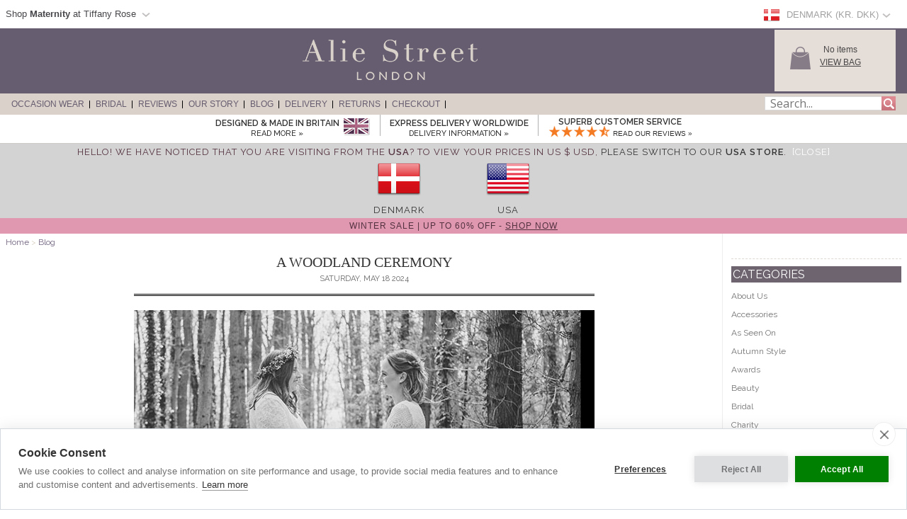

--- FILE ---
content_type: text/html; charset=UTF-8
request_url: https://www.aliestreet.com/dk/blog/posts/2024/05/18/a-woodland-ceremony.html
body_size: 22335
content:
<!DOCTYPE html>
<html xmlns="http://www.w3.org/1999/xhtml" lang="dk-DK">
<head>   
<script type="text/javascript">
function SetCookie(c_name,value,expiredays){
    var cookie_domain = "."+(document.domain.split('.')).slice(-2).join('.');
    var expire_days = 90;
    var expire_date = new Date();
    var ms_from_now = expire_days * 24 * 60 * 60 * 1000;
    expire_date.setTime(expire_date.getTime() + ms_from_now)
    var expire_string = expire_date.toGMTString()
    document.cookie=c_name+'='+escape(value)+'; expires= '+expire_string+'; path=/; domain='+cookie_domain+'; samesite=Lax; secure;'
}
</script>
<script type="application/ld+json">{"@context": "http://schema.org","@type": "WebSite","url": "https://www.aliestreet.com/dk","potentialAction": {"@type": "SearchAction","target": "https://www.aliestreet.com/dk/occasionwear/search/{srch_str}.html","query-input": "required name=srch_str"}}</script>

<meta http-equiv="X-UA-Compatible" content="IE=edge" />
<meta http-equiv="Content-Type" content="text/html; charset=utf-8" />
<meta name="viewport" content="width=device-width, initial-scale=1" />
<!--<meta http-equiv="Content-Type" content="text/html; charset=iso-8859-1" />-->
<title>A Woodland Ceremony - Alie Street Blog</title><meta name="description" content="Real Brides: Emily & Rachael" />
	<link rel="canonical" href="https://www.aliestreet.com/dk/blog/posts/2024/05/18/a-woodland-ceremony.html">
	<meta property="og:type" content="website" />
	<meta property="og:site_name" content="Alie Street Blog" />
	<meta property="og:title" content="A Woodland Ceremony - Alie Street Blog" />
	<meta property="og:url" content="https://www.aliestreet.com/dk/blog/posts/2024/05/18/a-woodland-ceremony.html" />
	<meta property="og:image" content="https://www.aliestreet.com/blog/images/blog_100_17.jpg" />
	<meta property="og:description" content="Real Brides: Emily & Rachael" />
<link rel="alternate" hreflang="en-AU" href="https://www.aliestreet.com/au/blog/posts/2024/05/18/a-woodland-ceremony.html" />
<link rel="alternate" hreflang="de-DE" href="https://www.aliestreet.com/de/blog/posts/2024/05/18/a-woodland-ceremony.html" />
<link rel="alternate" hreflang="en-ES" href="https://www.aliestreet.com/es/blog/posts/2024/05/18/a-woodland-ceremony.html" />
<link rel="alternate" hreflang="fr-FR" href="https://www.aliestreet.com/fr/blog/messages/2024/05/18/a-woodland-ceremony.html" />
<link rel="alternate" hreflang="en-IE" href="https://www.aliestreet.com/ie/blog/posts/2024/05/18/a-woodland-ceremony.html" />
<link rel="alternate" hreflang="en-IT" href="https://www.aliestreet.com/it/blog/posts/2024/05/18/a-woodland-ceremony.html" />
<link rel="alternate" hreflang="en-NL" href="https://www.aliestreet.com/nl/blog/posts/2024/05/18/a-woodland-ceremony.html" />
<link rel="alternate" hreflang="en-US" href="https://www.aliestreet.com/us/blog/posts/2024/05/18/a-woodland-ceremony.html" />
<link rel="alternate" hreflang="en-CA" href="https://www.aliestreet.com/ca/blog/posts/2024/05/18/a-woodland-ceremony.html" />
<link rel="alternate" hreflang="en-CH" href="https://www.aliestreet.com/ch/blog/posts/2024/05/18/a-woodland-ceremony.html" />
<link rel="alternate" hreflang="en-DK" href="https://www.aliestreet.com/dk/blog/posts/2024/05/18/a-woodland-ceremony.html" />
<link rel="alternate" hreflang="en-HK" href="https://www.aliestreet.com/hk/blog/posts/2024/05/18/a-woodland-ceremony.html" />
<link rel="alternate" hreflang="en-NO" href="https://www.aliestreet.com/no/blog/posts/2024/05/18/a-woodland-ceremony.html" />
<link rel="alternate" hreflang="sv-SE" href="https://www.aliestreet.com/se/blogg/inlägg/2024/05/18/a-woodland-ceremony.html" />
<link rel="alternate" hreflang="en-GB" href="https://www.aliestreet.com/uk/blog/posts/2024/05/18/a-woodland-ceremony.html" />
<link rel="alternate" hreflang="x-default" href="https://www.aliestreet.com/blog/posts/2024/05/18/a-woodland-ceremony.html" />
<meta name="author" content="Alie Street" />
<meta http-equiv="content-language" content="en-DK">
<meta name="distribution" CONTENT="Global" />
<meta name="email" CONTENT="hello@aliestreet.com" />
<meta name="robots" content="index,follow" />
<meta name="revisit-after" content="1 Day" />
<link rel="alternate" title="" type="application/rss+xml" href="https://www.aliestreet.com/dk/feeds/rss-blog.xml"/>
<link rel="preconnect" href="https://fonts.googleapis.com">
<link rel="preconnect" href="https://fonts.gstatic.com crossorigin">
<link href= "https://fonts.googleapis.com/css?family=Raleway:400,500,600|Open+Sans|Old+Standard+TT&display=swap" rel="stylesheet">
<link rel="stylesheet" type="text/css" href="/v5-css/styles.css?1756212351" />
<link rel="stylesheet" media="screen and (max-width: 750px)" href="/v5-css/flexnavmin.css?20210702">
<link rel="stylesheet" type="text/css" href="/v5-css/jquery-ui-min.css?20210702">
<script src="https://code.jquery.com/jquery-3.5.1.min.js" integrity="sha384-ZvpUoO/+PpLXR1lu4jmpXWu80pZlYUAfxl5NsBMWOEPSjUn/6Z/hRTt8+pR6L4N2" crossorigin="anonymous"></script>
<script>
if (typeof window.jQuery==='undefined') {
	var script = document.createElement('script');script.src = '/v5-js/jquery-3.5.1.min.js';script.async = false;document.head.appendChild(script);
}
</script>
<script type="text/javascript" src="/v5-js/jquery.flexnav.js?03102020" defer=""></script>
<script src="https://ajax.googleapis.com/ajax/libs/jqueryui/1.13.2/jquery-ui.min.js" integrity="sha256-lSjKY0/srUM9BE3dPm+c4fBo1dky2v27Gdjm2uoZaL0=" crossorigin="anonymous" defer=""></script>
<script>
$(document).ready(function () {
	if (typeof $.ui ==='undefined') {
		var script = document.createElement('script');script.src = '/v5-js/jquery-ui.min.js';script.async = false;document.head.appendChild(script);
	}
 });
</script>

<script src='https://www.google.com/recaptcha/api.js'></script>
	<script>
	  window.lazyLoadOptions = {};
	</script>
<link rel="icon" href="/favicon.ico" type="image/x-icon">
<link rel="shortcut icon" href="/favicon.ico" type="image/x-icon">
<link rel="apple-touch-icon" href="/apple-touch-icon.png" />
<link rel="apple-touch-icon-precomposed" href="/apple-touch-icon-precomposed.png">
<link rel="apple-touch-icon-precomposed" sizes="120x120" href="/apple-touch-icon-120x120-precomposed.png">
<link rel="apple-touch-icon" sizes="57x57" href="/apple-touch-icon-57x57.png">
<link rel="apple-touch-icon" sizes="60x60" href="/apple-touch-icon-60x60.png">
<link rel="apple-touch-icon" sizes="72x72" href="/apple-touch-icon-72x72.png">
<link rel="apple-touch-icon" sizes="76x76" href="/apple-touch-icon-76x76.png">
<link rel="apple-touch-icon" sizes="114x114" href="/apple-touch-icon-114x114.png">
<link rel="apple-touch-icon" sizes="120x120" href="/apple-touch-icon-120x120.png">
<link rel="apple-touch-icon" sizes="144x144" href="/apple-touch-icon-144x144.png">
<link rel="apple-touch-icon" sizes="152x152" href="/apple-touch-icon-152x152.png">
<link rel="apple-touch-icon" sizes="180x180" href="/apple-touch-icon-180x180.png">
<link rel="icon" type="image/png" href="/favicon-32x32.png" sizes="32x32">
<link rel="icon" type="image/png" href="/android-chrome-192x192.png" sizes="192x192">
<link rel="icon" type="image/png" href="/favicon-96x96.png" sizes="96x96">
<link rel="icon" type="image/png" href="/favicon-16x16.png" sizes="16x16">
<link rel="manifest" href="/manifest.json">
<meta name="msapplication-TileColor" content="#da532c">
<meta name="msapplication-TileImage" content="https://www.aliestreet.com/mstile-144x144.png">

		<script type="text/plain" data-consent="analytics" async src="https://www.googletagmanager.com/gtag/js?id=G-FS3GLC4N6M"></script>
		
		<script>
		  window.dataLayer = window.dataLayer || [];
		  function gtag(){dataLayer.push(arguments);}
		  if(typeof gtag != 'undefined') {

			gtag('consent', 'default', {
				'ad_user_data': 'denied',
				'ad_personalization': 'denied',
				'ad_storage': 'denied',
				'analytics_storage': 'denied',
				'ad_user_data': 'denied',
				'ad_personalization': 'denied',
				'wait_for_update': 500,
			  });

			gtag('js', new Date());
			gtag('config', 'G-FS3GLC4N6M');
		  }
	</script>
				<script type="text/plain" data-consent="analytics">
			(function(w,d,s,l,i){w[l]=w[l]||[];w[l].push({'gtm.start':
			new Date().getTime(),event:'gtm.js'});var f=d.getElementsByTagName(s)[0],
			j=d.createElement(s),dl=l!='dataLayer'?'&l='+l:'';j.async=true;j.src=
			'https://www.googletagmanager.com/gtm.js?id='+i+dl;f.parentNode.insertBefore(j,f);
			})(window,document,'script','dataLayer','GTM-TC288Z3');
			</script>
<script>(function(w,d,t,r,u){var f,n,i;w[u]=w[u]||[],f=function(){var o={ti:"5711894", enableAutoSpaTracking: true};o.q=w[u],w[u]=new UET(o),w[u].push("pageLoad")},n=d.createElement(t),n.src=r,n.async=1,n.onload=n.onreadystatechange=function(){var s=this.readyState;s&&s!=="loaded"&&s!=="complete"||(f(),n.onload=n.onreadystatechange=null)},i=d.getElementsByTagName(t)[0],i.parentNode.insertBefore(n,i)})(window,document,"script","//bat.bing.com/bat.js","uetq");</script>

		<script type="text/plain" data-consent="analytics">
		!function(f,b,e,v,n,t,s){if(f.fbq)return;n=f.fbq=function(){n.callMethod?
		n.callMethod.apply(n,arguments):n.queue.push(arguments)};if(!f._fbq)f._fbq=n;
		n.push=n;n.loaded=!0;n.version='2.0';n.queue=[];t=b.createElement(e);t.async=!0;
		t.src=v;s=b.getElementsByTagName(e)[0];s.parentNode.insertBefore(t,s)}(window,
		document,'script','https://connect.facebook.net/en_US/fbevents.js');
		
		if(typeof fbq != 'undefined') {
			fbq('init', '897917160285107');
			fbq('track', "PageView");
			
		}
		</script>
		<noscript><img height="1" width="1" style="display:none"
		src="https://www.facebook.com/tr?id=897917160285107&ev=PageView&noscript=1"
		/></noscript>
<script type="application/ld+json">
{ "@context" : "http://schema.org",
  "@type" : "Organization",
  "name" : "Alie Street",
  "url" : "https://www.aliestreet.com",
  "sameAs" : [ "https://www.facebook.com/aliestreet",
    "https://twitter.com/aliestreet",
	"https://www.pinterest.com/aliestreet"] 
}
</script>
<style>
ul.ui-menu {
    width:450px;
    background-color: #fff;
    border: 1px solid #999;
    box-shadow: 0 5px 10px #ccc;
    font-size: 11px;
    list-style: none outside none;
    margin: 0;
    padding: 0;
    position: absolute;
    font-family: 'Raleway';
    z-index: 300000;
}
ul.ui-autocomplete li.ui-menu-item {
    width: 450px;
    float: left;
    border-bottom: 1px solid #cccccc;
}
.quotes {display: none;}
</style>
</head>
<body>

		<noscript><iframe src="https://www.googletagmanager.com/ns.html?id=GTM-TC288Z3"
		height="0" width="0" style="display:none;visibility:hidden"></iframe></noscript><script type="text/javascript">
jQuery(document).ready( function($) {
    $(function() {
        $('.menu-currency-main').attr("onclick","return true");
    });
});
</script>
<div id="top_shadow">
    <div class="partner_site_div">
        <a href="https://www.tiffanyrose.com?src=wbh" style="color: #522a33;" title="Tiffany Rose Maternity" target=_blank>
            <div style="float: left; width: 500px;">
                <span>
                    Shop <strong>Maternity</strong> at Tiffany Rose                </span> 
                <img width="22px" height="16px" style="float: left; margin-top: 12px; margin-left:3px;" src="/v3-img/region_arrow.gif" alt="arrow" >
            </div>
        </a>
        <div class="partner_site_hover">
            <a href="https://www.tiffanyrose.com?src=wbh" title="Tiffany Rose Maternity" target=_blank><img src="/v3-img/TR_dropdown_img_01.png" border='0' width="249px" height="52px" style="padding-top: 10px;" /></a>
            <a href="https://www.tiffanyrose.com?src=wbh" title="Tiffany Rose Maternity" target=_blank><img src="/v3-img/TR_dropdown_img_02.jpg" border='0' width="249px" height="96px" /></a>
             <br><p id="partner_site_span1">Pregnant?</p>
             <p id="partner_site_span2"><a href="https://www.tiffanyrose.com?src=wbh" style="color: #484848;" title="Tiffany Rose Maternity" target=_blank>Shop our award-winning maternity occasion wear label, Tiffany Rose.</a></p>

        </div>
    </div>
	    <div id="top_currency_choose">
        <div class="menu-currency-main" onclick="return true">
            
            <div class="menu-currency-selected-country">
     			<div class="dk_small_flag" role="navigation" aria-label="Denmark" title="Denmark"></div><div id="country_currency">Denmark (Kr.  DKK)</div><div class="region-arrow" style="float: left;" role="navigation" aria-label="Denmark" title="Denmark"></div>            </div>
                        <div class="menu-currency-hover">
                                <b>Choose Country</b> <!-- Choose Country -->
					                <br><br>UK & Ireland: <!-- UK & Ireland-->
                                <ul class="country">
                        				    <li><a href="https://www.aliestreet.com/uk/blog/posts/2024/05/18/a-woodland-ceremony.html" class="uk" hreflang="en-GB" rel="alternate" title="Alie Street - UK">UK / &pound; GBP </a></li> <!-- UK -->
    				                                            <li><a href="https://www.aliestreet.com/ie/blog/posts/2024/05/18/a-woodland-ceremony.html" class="ie" hreflang="en-IE" rel="alternate" title="Alie Street - Ireland">Ireland / &euro; EUR</a></li><!-- Ireland-->
    				    				<br>
    				Europe:
                        				    <li><a href="https://www.aliestreet.com/fr/blog/messages/2024/05/18/a-woodland-ceremony.html" class="fr" hreflang="fr-FR" rel="alternate" title="Alie Street - France">France  / &euro; EUR</a></li> <!-- France -->
    				                                            <li><a href="https://www.aliestreet.com/nl/blog/posts/2024/05/18/a-woodland-ceremony.html" class="nl" hreflang="en-NL" rel="alternate" title="Alie Street - Nederland">Nederland / &euro; EUR</a></li> <!-- Nederland -->
                                                                <li><a href="https://www.aliestreet.com/dk/blog/posts/2024/05/18/a-woodland-ceremony.html" class="dk" hreflang="en-DK" rel="alternate" title="Alie Street - Denmark">Denmark / kr DKK</a></li> <!-- Denmark -->
    				                                            <li><a href="https://www.aliestreet.com/no/blog/posts/2024/05/18/a-woodland-ceremony.html" class="no" hreflang="en-NO" rel="alternate" title="Alie Street - Norway">Norway / kr NOK</a></li> <!-- Norway -->
    				                                            <li><a href="https://www.aliestreet.com/se/blogg/inlägg/2024/05/18/a-woodland-ceremony.html" class="se" hreflang="sv-SE" rel="alternate" title="Alie Street - Sweden">Sweden / kr SEK</a></li> <!-- Sweden -->
    				                                            <li><a href="https://www.aliestreet.com/ch/blog/posts/2024/05/18/a-woodland-ceremony.html" class="ch" title="Alie Street - Switzerland">Switzerland / CHF</a></li> <!-- Switzerland -->
                                                                <li><a href="https://www.aliestreet.com/de/blog/posts/2024/05/18/a-woodland-ceremony.html" class="de" hreflang="de-DE" rel="alternate" title="Alie Street - Deutschland">Deutschland  / &euro; EUR</a></li> <!-- Deutschland -->
    				                                            <li><a href="https://www.aliestreet.com/blog/posts/2024/05/18/a-woodland-ceremony.html?territory=EU" class="eu" title="Alie Street - Rest of Europe">Rest of Europe / &euro; EUR</a></li> <!-- Rest of Europe -->
                        				<br>
    				USA & Canada: <!-- USA & Canada -->
    				                        <li><a href="https://www.aliestreet.com/us/blog/posts/2024/05/18/a-woodland-ceremony.html" class="us" hreflang="en-US" rel="alternate" title="Alie Street - USA">USA / US$</a></li> <!-- USA -->
    				                                            <li><a href="https://www.aliestreet.com/ca/blog/posts/2024/05/18/a-woodland-ceremony.html" class="ca" hreflang="en-CA" rel="alternate" title="Alie Street - Canada">Canada / CA$</a></li> <!-- Canada -->
                        				<br>
    				Rest of World: <!-- Rest of World -->
    				                        <li><a href="https://www.aliestreet.com/au/blog/posts/2024/05/18/a-woodland-ceremony.html" class="au" hreflang="en-AU" rel="alternate" title="Alie Street - Australia">Australia / AU$</a></li> <!-- Australia -->
    				                                            <li><a href="https://www.aliestreet.com/hk/blog/posts/2024/05/18/a-woodland-ceremony.html" class="hk" hreflang="en-HK" rel="alternate" title="Alie Street - Hong Kong">Hong Kong / HK$</a></li> <!-- Hong Kong -->
    				                    <br>
                        				    <li><a href="https://www.aliestreet.com/blog/posts/2024/05/18/a-woodland-ceremony.html?territory=ROW" class="row" title="Alie Street - Rest of World">Rest of World / US$</a></li> <!-- Rest of World -->
                                    </ul>
            </div>
        </div>
    </div>				        
</div>
<div id="overheader">
<div id="masthead">
	<div class="center_purple">
        		<div id="new_home_style_shopping_cart">
            <div id="new_home_style_shopping_cart_img">
                <img src='/v3-img/Basket.png' width="34px" height="34px" border='0' alt='View Bag'/>
            </div>
            <div id="new_home_style_shopping_cart_text">
                <div id="new_home_style_shopping_cart_center">
        			<div id="message"></div>
<script type="text/javascript">

function presentValue(value) {
        if(value<=0.9999) {
            newPounds='0';
        } else {
            newPounds=parseInt(value);
        }
        dec='1';
        for (var i=1; i<=2;i++) {
            dec=dec+'0';
        }
        if (value>0) {
            newPence=Math.round((value+.000008 - newPounds)*(eval(dec)));
        } else {
            newPence=0;
        }
        compstring='9';
        for (var i=1; i <=2-1;i++) {
            if (eval(newPence) <= eval(compstring)) newPence='0'+newPence;
            compstring=compstring+'9';
        }
        if (2>0) {
            newString='Kr. ' + newPounds + '.' + newPence + '';
        } else {
            newString='Kr. ' + newPounds + '';
        }
        return (newString);
    }

 function BasketSummary() {

	 thisitem=1;
     currency=1;
     postageprice=3.95;
     grandtotal=3.95;
     index=document.cookie.indexOf('TiffanyRoseDKK');
     countbegin=(document.cookie.indexOf('=',index)+1);
     countend=document.cookie.indexOf(';',index);
     if (countend==-1) { countend=document.cookie.length; }
     fulllist=document.cookie.substring(countbegin,countend);
     fulllist = unescape(fulllist);
     fulllist = fulllist.replace(/\+/g, ' ');
     totprice=0;totprice2=0;shippingtotal=0;shippingtotal2=0;taxtotalone=0;taxtotalone2=0;taxtotaltwo=0;taxtotaltwo2=0;ordertotal=0;ordertotal2=0;
     taxablestandard=0;taxablesecond=0;taxable=0;
     itemlist=0;
	 var thisitem;
	 var itemstart;
	 
     for (var i=0; i<=fulllist.length;i++) {
         if (fulllist.substring(i,i+1)=='[') {
             itemstart=i+1;
             thisitem=1;

         } else if (fulllist.substring(i,i+1)==']') {
             itemend=i;
             thequantity=fulllist.substring(itemstart,itemend);
             itemtotal=0;itemtotal2=0;
             itemtotal=(eval(theprice*thequantity));
             temptotal=itemtotal*100;
             totprice=totprice+itemtotal;
	     	 grandtotal=totprice+postageprice;
             itemlist=itemlist+(1*thequantity);

             } else if (fulllist.substring(i,i+1)=='|') {
                 if (thisitem==1) theCode=fulllist.substring(itemstart,i);
                 if (thisitem==2) theSKU=fulllist.substring(itemstart,i);
                 if (thisitem==3) theitem=fulllist.substring(itemstart,i);
                 if (thisitem== 4) theprice=fulllist.substring(itemstart,i);
               thisitem++; itemstart=i+1;
             }

         }
 
	var GoodsTotal = (eval(grandtotal-postageprice));
	var GoodsRounded = Math.round(GoodsTotal*100)/100

 if (itemlist==1) 
 	{
	var ItemPlural = "Item";
	}

 if (itemlist>1) 
 	{
	var ItemPlural = "Items";
	}
	
 if (totprice!=0) 
	{ 
        var msg = '<span id="basket_summary_msg"><h4 style="margin-bottom: 0; margin-top: 0px; color: black; font-size:13px;">My Bag (' + itemlist + ')</h4>' + presentValue(eval(totprice)) + '<br></span>';
	}

 if (totprice==0) 
	{ 
        var msg = '<span id="basket_summary_msg">No items<br></span>';
	}
var msg_value = document.getElementById('message');
msg_value.innerHTML=msg;
}

BasketSummary();

</script>        			<a  href="/dk/occasionwear/info/shopping-bag.html" style="text-transform:uppercase;">View Bag</A> <!-- View Bag -->
     		    </div>  
            </div>
            <div class="shopping-cart-hover">
                <span id="shopping_cart_top_header">
                    <p>Shopping Bag</p>
                </span>
                <div id="shopping_cart_dropdown" style="float: left; width:310px; ">
                <p style="font-size:12px; padding-top:10px; padding-bottom:10px; text-align:center;">Your shopping bag is empty</p>                    <script type="text/javascript">
                    function loadingShoppingCartHover(){
                        data = '{"action":"date","territory":"DK","language_code":"DK","dir":"admin","currency":"DKK","currency_symbol":"Kr. ","territory_prefix":"\/dk","language_id":"1"}';
                        var el = document.getElementById('shopping_cart_dropdown');
        	            el.innerHTML = "<span style='padding-left: 132px;'><img src='/v3-img/ajax-loader.gif' alt='loading' border='0' /></span>";
                        url="https://www.aliestreet.com/search_ajax.php?mode=shopping_cart_hover";
                        pass_cookie=getCookieValue();
                        var request = $.ajax({
                            url: url,
                            type: 'GET',
                            data: { data:data, pass_cookie:pass_cookie } ,
                            contentType: 'application/json; charset=utf-8',
                            success: function(data) {
                                $('#shopping_cart_dropdown').html(data);
                            }
                        });
                        //ajax= new Ajax.Updater('shopping_cart_dropdown', url, {evalScripts:true, parameters: {data:data}});                
                    }
                    function removeShoppingCartHoverItem(itemno, action){
                        newItemList='';
                        itemlist=0;
                        var cookie_domain = "."+(document.domain.split('.')).slice(-2).join('.');
                        index=document.cookie.indexOf('TiffanyRoseDKK');
                        countbegin=(document.cookie.indexOf('=',index)+1);
                        countend=document.cookie.indexOf(';',index);
                        if (countend==-1) { countend=document.cookie.length; }
                        fulllist=document.cookie.substring(countbegin,countend);
                        fulllist=decodeURIComponent(fulllist);
                        fulllist = fulllist.replace(/\+/g, " ");

                        for(var i=0;i<=fulllist.length;i++) {
                            if (fulllist.substring(i,i+1)=='[') {
                                itemstart=i+1;
                            } else if (fulllist.substring(i,i+1)==']') {
                                itemend=i;
                                theitem = fulllist.substring(itemstart,itemend);
                                itemlist=itemlist+1;
                                if(itemlist != itemno) {
                                    newItemList = newItemList+'['+fulllist.substring(itemstart,itemend)+']';
                                }
                            }
                        }
                        index = document.cookie.indexOf('TiffanyRoseDKK');
                        var expire_days = 30
            			var expire_date = new Date()
            			var ms_from_now = expire_days * 24 * 60 * 60 * 1000
            			expire_date.setTime(expire_date.getTime() + ms_from_now)
            			var expire_string = expire_date.toGMTString()
		                document.cookie='TiffanyRoseDKK='+encodeURIComponent(newItemList)+'; expires= '+expire_string+'; path=/; domain='+cookie_domain+'; samesite=Lax; secure;'
                        

                        
                        if(action=='shopping-bag'){
                            location.reload();
                        }else{
                            loadingShoppingCartHover();
                            basketSummaryUpdate();                            
                        }
                    }
                    
                    function getCookieValue(){
                        index=document.cookie.indexOf('TiffanyRoseDKK');
                        var thisitem;
                        countbegin=(document.cookie.indexOf('=',index)+1);
                        countend=document.cookie.indexOf(';',index);
                        if(countend==-1) { countend=document.cookie.length; }         
                        fulllist = document.cookie.substring(countbegin,countend);
                        fulllist = decodeURIComponent(fulllist);
                        fulllist = fulllist.replace(/\+/g, " ");
                        newItemList=''; itemlist=0;
                        for (var i=0;i<=fulllist.length;i++) {
                            if (fulllist.substring(i,i+1) == '[') {
                                thisitem=1;
                                itemstart=i+1;
                                fullstart=i+1;
                            } else if (fulllist.substring(i,i+1) == ']') {
                                itemend=i;
                                thequantity=fulllist.substring(itemstart,itemend);
                                itemlist++;
                                newItemList=newItemList+'['+theCode+'|'+theSKU+'|'+theItem+'|'+thePrice+'|'+thequantity+']';
                            } else if (fulllist.substring(i,i+1)=='|') {
                                if (thisitem==1) theCode=fulllist.substring(itemstart,i);
                                if (thisitem==2) theSKU=fulllist.substring(itemstart,i);
                                if (thisitem==3) theItem=fulllist.substring(itemstart,i);
                                if (thisitem== 4) thePrice=fulllist.substring(itemstart,i);
                                thisitem++;itemstart=i+1;
                            }
                        }
                        return newItemList;
                    }
                    
                        function basketSummaryUpdate(){
                    	 thisitem=1;
                         currency=1;
                         postageprice=3.95;
                         grandtotal=3.95;
                         index=document.cookie.indexOf('TiffanyRoseDKK');
                         countbegin=(document.cookie.indexOf('=',index)+1);
                         countend=document.cookie.indexOf(';',index);
                         if (countend==-1) { countend=document.cookie.length; }
                         fulllist=document.cookie.substring(countbegin,countend);
                         fulllist = unescape(fulllist);
                         fulllist = fulllist.replace(/\+/g, ' ');
                         totprice=0;totprice2=0;shippingtotal=0;shippingtotal2=0;taxtotalone=0;taxtotalone2=0;taxtotaltwo=0;taxtotaltwo2=0;ordertotal=0;ordertotal2=0;
                         taxablestandard=0;taxablesecond=0;taxable=0;
                         itemlist=0;
                    	 var thisitem;
                    	 var itemstart;
                    	 
                         for (var i=0; i<=fulllist.length;i++) {
                             if (fulllist.substring(i,i+1)=='[') {
                                 itemstart=i+1;
                                 thisitem=1;
                    
                             } else if (fulllist.substring(i,i+1)==']') {
                                 itemend=i;
                                 thequantity=fulllist.substring(itemstart,itemend);
                                 itemtotal=0;itemtotal2=0;
                                 itemtotal=(eval(theprice*thequantity));
                                 temptotal=itemtotal*100;
                                 totprice=totprice+itemtotal;
                    	     	 grandtotal=totprice+postageprice;
                                 itemlist=itemlist+(1*thequantity);
                    
                                 } else if (fulllist.substring(i,i+1)=='|') {
                                     if (thisitem==1) theCode=fulllist.substring(itemstart,i);
                                     if (thisitem==2) theSKU=fulllist.substring(itemstart,i);
                                     if (thisitem==3) theitem=fulllist.substring(itemstart,i);
                                     if (thisitem== 4) theprice=fulllist.substring(itemstart,i);
                                   thisitem++; itemstart=i+1;
                                 }
                    
                             }
                     
                    	var GoodsTotal = (eval(grandtotal-postageprice));
                    	var GoodsRounded = Math.round(GoodsTotal*100)/100
                    
                     if (itemlist==1) 
               	      {
                   	 var ItemPlural = "Item";
                  	  }
                    
                     if (itemlist>1) 
                     	{
                    	var ItemPlural = "Items";
                    	}
                    	
                     if (totprice!=0) 
                    	{ 
                         document.getElementById('basket_summary_msg').innerHTML='<span id="basket_summary_msg">'+itemlist+' '+ItemPlural+'<br>'+presentValue(eval(totprice))+'<br></span>';
                         document.getElementById('basket_summary_mobile_msg').innerHTML='<span id="basket_summary_msg">'+itemlist+'</span>';
                    	}
                    
                     if (totprice==0) 
                    	{ 
                    	     document.getElementById('basket_summary_msg').innerHTML='<span id="basket_summary_msg">No items<br></span>';
                             document.getElementById('basket_summary_mobile_msg').innerHTML='<span id="basket_summary_msg">0</span>';
                    	}
                    }
                    </script>
                </div>
                <span id="shopping_cart_bottom_hover" >
                    <a href="/dk/occasionwear/info/shopping-bag.html" style="text-decoration:none;"><p>View bag & checkout</p></a>
                </span>
            </div>
        </div>
        
 
<!--
<div id="new_home_style_order_online_or_call">
 
    <p class="line_1">Order online or Call:</p> 
<p class="line_2">0844 448 0123</p>
<p class="line_intl">International: +44 20 8397 0001</p> 
<p class="line_3">Express Worldwide Delivery</p> 
</div>
-->

        <a href="/dk/" title="Alie Street"><img id="logo_img" src="/v3-img/logo_aliestreet.png" width="247px" height="66px" alt="Alie Street" border="0"></a>
        <div class="container">
            <div style="float: left; width: 100%;">
                <div class="menu-button" style="float: left;"></div>
                    <div id="logo_img_mobile">
                    	<div style='display: table-cell; vertical-align: middle;'>
                            <a title="Alie Street" href="/">
                                <picture>
                                    <source srcset="[data-uri]" media="(min-width: 751px)">
                                    <img style='height: auto; min-width: 138px; height: auto; width: 30%;' border="0" alt="Alie Street" src="/v3-img/logo_aliestreet.png">
                                </picture>
                            </a>
                    </div>
                </div>
                <div id="basket_img_mobile">
                    <div style='display: table-cell; vertical-align: middle;'>
                        <div style="position: absolute;color: #ffffff;top: 23px;right: 25.5px;z-index: 9999;">
                            <div id="message_mobile"></div>
<script type="text/javascript">
 function BasketSummaryMobile() {

	 thisitem=1;
     currency=1;
     postageprice=3.95;
     grandtotal=3.95;
     index=document.cookie.indexOf('TiffanyRoseDKK');
     countbegin=(document.cookie.indexOf('=',index)+1);
     countend=document.cookie.indexOf(';',index);
     if (countend==-1) { countend=document.cookie.length; }
     fulllist=document.cookie.substring(countbegin,countend);
     fulllist = unescape(fulllist);
     fulllist = fulllist.replace(/\+/g, ' ');
     totprice=0;totprice2=0;shippingtotal=0;shippingtotal2=0;taxtotalone=0;taxtotalone2=0;taxtotaltwo=0;taxtotaltwo2=0;ordertotal=0;ordertotal2=0;
     taxablestandard=0;taxablesecond=0;taxable=0;
     itemlist=0;
	 var thisitem;
	 var itemstart;
	 
     for (var i=0; i<=fulllist.length;i++) {
         if (fulllist.substring(i,i+1)=='[') {
             itemstart=i+1;
             thisitem=1;

         } else if (fulllist.substring(i,i+1)==']') {
             itemend=i;
             thequantity=fulllist.substring(itemstart,itemend);
             itemtotal=0;itemtotal2=0;
             itemtotal=(eval(theprice*thequantity));
             temptotal=itemtotal*100;
             totprice=totprice+itemtotal;
	     	 grandtotal=totprice+postageprice;
             itemlist=itemlist+(1*thequantity);

             } else if (fulllist.substring(i,i+1)=='|') {
                 if (thisitem==1) theCode=fulllist.substring(itemstart,i);
                 if (thisitem==2) theSKU=fulllist.substring(itemstart,i);
                 if (thisitem==3) theitem=fulllist.substring(itemstart,i);
                 if (thisitem== 4) theprice=fulllist.substring(itemstart,i);
               thisitem++; itemstart=i+1;
             }

         }
 
	var GoodsTotal = (eval(grandtotal-postageprice));
	var GoodsRounded = Math.round(GoodsTotal*100)/100

 if (itemlist==1) 
 	{
	var ItemPlural = "Item";
	}

 if (itemlist>1) 
 	{
	var ItemPlural = "Items";
	}
	
 if (totprice!=0) 
	{ 
     var msg = '<span id="basket_summary_mobile_msg">'+itemlist+'</span>';
	}

 if (totprice==0) 
	{ 
         var msg = '<span id="basket_summary_mobile_msg">0<br></span>';
	}
 var msg_value = document.getElementById('message_mobile');
msg_value.innerHTML=msg;
}

BasketSummaryMobile();

</script>                        </div>
                        <a href="/dk/occasionwear/info/shopping-bag.html">
                            <div class="shopping-bag" role="navigation" aria-label="Checkout" title="Checkout"></div>
                        </a>
                    </div>
                </div>
                <div onclick="showSearch();" id="search_img_mobile">
                    <div style='display: table-cell; vertical-align: middle;'>
                        <div class="magnifying-glass" role="search" aria-label="Search" title="Search"></div>
                    </div>
                </div>
            </div>
            <nav id="nav_menu">
            <div class="country-selector">
                <div class="nav_header">
                    <span class="close_icon">
                        <div class="x-close-menu" role="navigation" aria-label="Close" title="Close"></div>
                    </span>
                    <div class="current-country">
                        <span class="current-country-arrow">
							<div class="dk_big_flag" role="img" aria-label="Denmark" title="Denmark"></div><span class="current-country-text">Denmark (Kr.  DKK)</span><span class="current-country-icon"></span>                        </span>
                    </div>
                </div>  
                                <div class="selector">
                    <div class="selectorinner">
                        <div class="countrywap" style="overflow-y:auto; max-height: 600px;">
							                            <div class="country_header">UK & Ireland <!-- UK & Ireland--></div>
                            <div class="country">
                                                                    <a href="https://www.aliestreet.com/uk/blog/posts/2024/05/18/a-woodland-ceremony.html?territory=UK" class="uk" hreflang="en-GB" rel="alternate"><div class="uk_big_flag2" role="navigation" aria-label="UK" title="UK"></div> <div class="flag_text">UK <br/> <span class="country_curr_div">&pound; GBP</span></div> </a> <!-- UK -->
                				                            </div>
                            <div class="country">
                                                                    <a href="https://www.aliestreet.com/ie/blog/posts/2024/05/18/a-woodland-ceremony.html" class="ie" hreflang="en-IE" rel="alternate"><div class="ie_big_flag2" role="navigation" aria-label="Ireland" title="Ireland"></div> <div class="flag_text">Ireland <br/><span class="country_curr_div"> &euro; EUR</span></div></a><!-- Ireland-->
                				                            </div> 
                            <div class="country_header">Europe <!-- Europe --></div>   
                            <div class="country">
                                                				    <a href="https://www.aliestreet.com/fr/blog/messages/2024/05/18/a-woodland-ceremony.html" class="fr" hreflang="fr-FR" rel="alternate"><div class="fr_big_flag2" role="navigation" aria-label="France" title="France"></div> <div class="flag_text">France  <br/><span class="country_curr_div"> &euro; EUR</span></div></a> <!-- France -->
                				                            </div>  
                            <div class="country">
                                                                    <a href="https://www.aliestreet.com/nl/blog/posts/2024/05/18/a-woodland-ceremony.html" class="nl" hreflang="en-NL" rel="alternate"><div class="nl_big_flag2" role="navigation" aria-label="Nederland" title="Nederland"></div> <div class="flag_text">Nederland <br/><span class="country_curr_div"> &euro; EUR</span></div></a> <!-- Nederland -->
                                                            </div>
                            <div class="country">
                                                                    <a href="https://www.aliestreet.com/dk/blog/posts/2024/05/18/a-woodland-ceremony.html" class="dk" hreflang="en-DK" rel="alternate"><div class="dk_big_flag2" role="navigation" aria-label="Denmark" title="Denmark"></div> <div class="flag_text">Denmark <br/><span class="country_curr_div"> kr DKK</span></div></a> <!-- Denmark -->
                				                            </div>
                            <div class="country">
                                                                    <a href="https://www.aliestreet.com/no/blog/posts/2024/05/18/a-woodland-ceremony.html" class="no" hreflang="en-NO" rel="alternate"><div class="no_big_flag2" role="navigation" aria-label="Norway" title="Norway"></div> <div class="flag_text">Norway <br/><span class="country_curr_div"> kr NOK</span></div></a> <!-- Norway -->
                				                            </div>
                            <div class="country">
                                                                    <a href="https://www.aliestreet.com/se/blogg/inlägg/2024/05/18/a-woodland-ceremony.html" class="se" hreflang="sv-SE" rel="alternate"><div class="se_big_flag2" role="navigation" aria-label="Sweden" title="Sweden"></div> <div class="flag_text">Sweden <br/><span class="country_curr_div"> kr SEK</span></div></a> <!-- Sweden -->
                				                            </div>
                            <div class="country">
                                                                    <a href="https://www.aliestreet.com/ch/blog/posts/2024/05/18/a-woodland-ceremony.html" class="ch"><div class="ch_big_flag2" role="navigation" aria-label="Switzerland" title="Switzerland"></div> <div class="flag_text">Switzerland <br/><span class="country_curr_div"> CHF</span></div></a> <!-- Switzerland -->
                                                            </div>                         
                            <div class="country">
                                                                    <a href="https://www.aliestreet.com/de/blog/posts/2024/05/18/a-woodland-ceremony.html" class="de" hreflang="de-DE" rel="alternate"><div class="de_big_flag2" role="navigation" aria-label="Deutschland" title="Deutschland"></div> <div class="flag_text">Deutschland  <br/><span class="country_curr_div"> &euro; EUR</span></div></a> <!-- Deutschland -->
                				                            </div>
                            <div class="country">
                                                                    <a href="https://www.aliestreet.com/uk/blog/posts/2024/05/18/a-woodland-ceremony.html?territory=EU" class="eu"><div class="eu_big_flag2" role="navigation" aria-label="Rest of Europe" title="Rest of Europe"></div> <div class="flag_text">Rest of Europe <br/><span class="country_curr_div"> &euro; EUR</span></div></a> <!-- Rest of Europe -->
                                    
                            </div>
                            <div class="country_header">USA & Canada <!-- USA & Canada --></div>
                            <div class="country">
                                                                    <a href="https://www.aliestreet.com/us/blog/posts/2024/05/18/a-woodland-ceremony.html" class="us" hreflang="en-US" rel="alternate"><div class="us_big_flag2" role="navigation" aria-label="USA" title="USA"></div> <div class="flag_text">USA <br/><span class="country_curr_div"> US$</span></div></a> <!-- USA -->
                				    
                            </div>
                            <div class="country">
                                                                    <a href="https://www.aliestreet.com/ca/blog/posts/2024/05/18/a-woodland-ceremony.html" class="ca" hreflang="en-CA" rel="alternate"><div class="ca_big_flag2" role="navigation" aria-label="Canada" title="Canada"></div> <div class="flag_text">Canada <br/><span class="country_curr_div"> CA$</span></div></a> <!-- Canada -->
                                    
                            </div>
                            <div class="country_header">Rest of World <!-- Rest of World --></div>
                            <div class="country">
                                                                    <a href="https://www.aliestreet.com/au/blog/posts/2024/05/18/a-woodland-ceremony.html" class="au" hreflang="en-AU" rel="alternate"><div class="au_big_flag2" role="navigation" aria-label="Australia" title="Australia"></div> <div class="flag_text">Australia <br/><span class="country_curr_div"> AU$</span></div></a> <!-- Australia -->
                				    
                            </div>
                            <div class="country">
                                                                    <a href="https://www.aliestreet.com/hk/blog/posts/2024/05/18/a-woodland-ceremony.html" class="hk" hreflang="en-HK" rel="alternate"><div class="hk_big_flag2" role="navigation" aria-label="Hong Kong" title="Hong Kong"></div> <div class="flag_text">Hong Kong <br/><span class="country_curr_div"> HK$</span></div></a> <!-- Hong Kong -->
                				    
                            </div> 
                            <div class="country">
                                                				    <a href="https://www.aliestreet.com/uk/blog/posts/2024/05/18/a-woodland-ceremony.html?territory=ROW" class="row"><div class="row_big_flag2" role="navigation" aria-label="Rest of World" title="Rest of World"></div> <div class="flag_text">Rest of World <br/><span class="country_curr_div"> US$</span></div></a> <!-- Rest of World -->
                                    
                            </div>                      
                        </div>
                    </div>
                </div>
                <script type="text/javascript">
                jQuery(document).ready(function( $ ) {
                    m = {
                        currentCountryArrow: $(".country-selector .current-country-arrow"),
                        currentCountry: $(".country-selector .current-country-icon"),
                        countrySelector: $(".country-selector .selector"),
                        closeIcon: $('.nav_header .close_icon')
                    }
                    m.currentCountryArrow.on("click", function() {
                        m.countrySelector.toggleClass("active"), 
                        m.currentCountry.toggleClass("selector-active")
                    });
                    m.closeIcon.on("click", function() {
                        $("#nav_menu").find(".flexnav").toggleClass("flexnav-show"), 
                        $("#nav_menu").find(".country-selector").toggleClass("active")
                    });
                });
                </script>     
                <ul data-breakpoint="750" class="flexnav">
				                <li class="firstText"><a href="/dk/occasionwear/collections/new.html" title="New Arrivals - Occasion Dresses">New Arrivals</a></li>
                <li><a href="/dk/occasionwear/collections/all.html" title="Dresses by Alie Street"><span class="item_header">Occasion Wear</span></a>
                  <ul style="background-color: white; list-style: outside none none; margin-left: -10px;">
                                        <li><a href="/dk/occasionwear/collections/evening-dresses.html" title="Evening &amp; Occasion Dresses">Evening Dresses</a></li>
                    <li><a href="/dk/occasionwear/collections/redcarpet-gowns.html" title="Red Carpet Gowns">Red Carpet Dresses</a></li>
                    <li><a href="/dk/occasionwear/collections/wedding-guest.html" title="Wedding Guest Dresses">Wedding Guest Dresses</a></li>
					                    <li><a href="/dk/occasionwear/features/mother-of-the-bride-groom-outfits.html" title="Mother of the Bride/Groom Outfits">Mother of the Bride/Groom Outfits</a></li>
   	                <li><a href="/dk/occasionwear/collections/stylish-daywear.html" title="Stylish Daywear">Day Dresses</a></li>

					   	                <li><a href="/dk/occasionwear/features/petite.html" title="Petite Dresses">Petite Dresses</a></li>
					                    <li><a href="/dk/occasionwear/features/knitwear.html" title="Knitwear">Knitwear</a></li>
                    <li><a href="/dk/occasionwear/collections/coats.html" title="Coats">Coats</a></li>
   	                <li><a href="/dk/occasionwear/collections/accessories.html" title="Accessories">Accessories</a></li>
					   	                <li><a href="/dk/occasionwear/features/handbags.html" title="Handbags">Handbags</a></li>
   	                <li><a href="/dk/occasionwear/features/scarves.html" title="Scarves">Scarves</a></li>
                  </ul>
                </li>
                <li><a href="/dk/occasionwear/collections/wedding-dresses.html" ><span class="item_header">Bridal</span></a>
                  <ul style="background-color: white; list-style: outside none none; margin-left: -10px;">
                    <li><a href="/dk/occasionwear/collections/wedding-dresses.html" >Wedding Dresses</a></li>
                        <li><a href="/dk/occasionwear/collections/wedding-dresses.html?style=short" >Short Wedding Dresses</a></li>
                        <li><a href="/dk/occasionwear/collections/wedding-dresses.html?style=full" >Full Length Wedding Gowns</a></li>
						<li><a href="/dk/occasionwear/features/wedding-bridesmaid.html" title="Bridesmaid Dresses">Bridesmaid Dresses</a></li>
		            	<!-- 2023 <li><a href="/dk/occasionwear/collections/accessories.html" title="Accessories">Accessories</a></li> -->
						<li><a href="/dk/occasionwear/collections/bridal-accessories.html" title="Bridal Accessories">Bridal Accessories</a></li>
						<li><a href="/dk/occasionwear/collections/wedding-ties.html" title="Wedding Ties">Wedding Ties</a></li>
						<!-- <li><a href="/dk/occasionwear/collections/bridal-face-masks.html" title="Bridal Face Masks">Bridal Face Masks</a></li> -->
						<li><a href="/dk/occasionwear/features/bridal-veils.html" title="Bridal Veils">Bridal Veils</a></li>
						<li><a href="/dk/occasionwear/features/bridal-headbands.html" title="Bridal Headbands">Bridal Headbands</a></li>
                  </ul>
                </li>
                <li><a style="color: red;" href="/dk/occasionwear/collections/sale.html" title="Winter SALE &#124; Up to 60% off">Winter SALE &#124; Up to 60% off</a></li>
								<li><a href="/dk/occasionwear/info/gift-vouchers.html" title="Gift Vouchers">Gift Vouchers</a></li>				<li><a href="/dk/occasionwear/info/reviews.html" title="Tiffany Rose Customer Reviews">Customer Reviews</a></li>
	            <li><a href="/dk/occasionwear/info/delivery.html" title="Delivery Options">Delivery</a></li>
				<li><a href="/dk/occasionwear/info/returns.html" title="Returns Information">Returns</a></li>
            	<li><a href="/dk/occasionwear/info/sizing.html" title="Sizing Advice">Sizing</a></li>
				<li><a href="/dk/occasionwear/info/contactus.html" title="Contact Us">Contact Us</a></li>
                <li><a href="/dk/occasionwear/info/aboutus.html" title="About Us" >Our Story</a></li>
                 
              </ul>
            </nav>
                     <script type="text/javascript">
                jQuery(document).ready(function($){
                  $(".flexnav").flexNav();
                });
            </script>      
                 
    	</div>
        <script type="text/javascript">
        function showSearch(){
            if(document.getElementById('search_div_mobile').style.display=='none' || document.getElementById('search_div_mobile').style.display==''){
                document.getElementById('search_div_mobile').style.display='block';
            }else{
                document.getElementById('search_div_mobile').style.display='none';
            }
            document.getElementById('searchText').focus();
        }
        </script>
</div>
</div>
        <div class="search_mobile" id="search_div_mobile" style="display: none;">
            <form method="post" id="searching_mobile" name="searching_mobile" onsubmit="javascript:return validateMobileSearch();" style="padding-top: 4px;">
                <input style="font-size: 16px;" type="text" id="searchTextMobile" name="searchtext" value ='' placeholder="What are you looking for?" />
                <input type="submit" id="signupSearchButton" value="Search"/>
                <input type="hidden" name="search_value" id="search_value" value="">
            </form>
        </div>
<div id="overmenu">
    <div id="top_menu">
        <div class="menu">
        	<ul>     
                <li><a href="/dk/occasionwear/collections/all.html" title="Dresses by Alie Street">Occasion Wear</a>
                
                <ul class="sub-menu column-2 effect-2">    <!-- sub-menu with column-2 -->
                    <div>
                        <li><h2 id="size2">Shop By Collection</h2>
								            	<li><a href="/dk/occasionwear/collections/new.html" title="New Arrivals - Occasion Dresses">New Arrivals</a></li>
                        <li><a href="/dk/occasionwear/collections/evening-dresses.html" title="Evening &amp; Occasion Dresses">Evening Dresses</a></li>
                        <li><a href="/dk/occasionwear/collections/redcarpet-gowns.html" title="Red Carpet Gowns">Red Carpet Dresses</a></li>
                        <li><a href="/dk/occasionwear/collections/wedding-guest.html" title="Wedding Guest Dresses">Wedding Guest Dresses</a></li>
												<li><a href="/dk/occasionwear/features/mother-of-the-bride-groom-outfits.html" title="Mother of the Bride/Groom Outfits">Mother of the Bride/Groom Outfits</a></li>
		            	<li><a href="/dk/occasionwear/collections/stylish-daywear.html" title="Stylish Daywear">Day Dresses</a></li>
												<li><a href="/dk/occasionwear/features/petite.html" title="Petite Dresses">Petite Dresses</a></li>
						    	                <li><a href="/dk/occasionwear/features/knitwear.html" title="Knitwear">Knitwear</a></li>
			            <li><a href="/dk/occasionwear/collections/coats.html" title="Coats">Coats</a></li>
		            	<li><a href="/dk/occasionwear/collections/accessories.html" title="Accessories">Accessories</a></li>

												<li><a href="/dk/occasionwear/features/handbags.html" title="Handbags">Handbags</a></li>
						<li><a href="/dk/occasionwear/features/scarves.html" title="Scarves">Scarves</a></li>

		            	    		            <li><b><a href="/dk/occasionwear/collections/sale.html" title="Winter SALE &#124; Up to 60% off">Winter SALE &#124; Up to 60% off</a></b></li>
						                        <li style="/* border-right:1px solid #959595; */ height:70px; width: 93%;"></li>
						<li><a href="/dk/occasionwear/info/gift-vouchers.html" title="Gift Vouchers">Gift Vouchers</a></li>                        <li><a href="/dk/occasionwear/collections/all.html" title="Alie Street Collection">Shop All &raquo;</a></li>
		                <li><a href="/dk/lookbook/occasionwear/" title="Tiffany Rose Lookbook Autumn/Winter 2025-26 "> Lookbook Autumn/Winter 2025-26 &raquo;</a>
                    </div>
                    <div style="text-align:center;">
                        						<li><h2 id="size2"  style='text-align:center;'>New season lookbook</h2></li>
                        <br />
						<a href="/dk/lookbook/occasionwear/" style="margin-top:10px; padding: 0px; float: left; border:0px; /* padding-left: 35px; */">
						<picture>
							<source srcset="[data-uri]" media="(max-width: 750px)"> 
														<img src="/v3-img/dropdown_features/occasion_LB_dropdown.jpg" alt="Lookbook Autumn/Winter 2025-26" title="Lookbook Autumn/Winter 2025-26" width="185" height="145" border='0'>
						</picture>
						</a>
                        <a href="/dk/lookbook/occasionwear/" id="lookbook_topmenu_text2" style="text-align:center; /* width:240px; */ font-size: 14px;" title="Lookbook Autumn/Winter 2025-26 "> Autumn/Winter 2025-26 </a>
                    </div>
                </ul>
                </li>    
                <li><a href="/dk/occasionwear/collections/wedding-dresses.html" >Bridal</a>
                
                <ul class="sub-menu column-2 effect-2">    <!-- sub-menu with column-2 -->
                    <div>
                        <li><h2 id="size2">Collection</h2>
		            	<li><a href="/dk/occasionwear/collections/wedding-dresses.html" >Wedding Dresses</a></li>
                        <li><a href="/dk/occasionwear/collections/wedding-dresses.html?style=short" >Short Wedding Dresses</a></li>
                        <li><a href="/dk/occasionwear/collections/wedding-dresses.html?style=full" >Full Length Wedding Gowns</a></li>
						<li><a href="/dk/occasionwear/features/wedding-bridesmaid.html" title="Bridesmaid Dresses">Bridesmaid Dresses</a></li>
		            	<!-- 2023 <li><a href="/dk/occasionwear/collections/accessories.html" title="Accessories">Accessories</a></li> -->
						<li><a href="/dk/occasionwear/collections/bridal-accessories.html" title="Bridal Accessories">Bridal Accessories</a></li>
						<li><a href="/dk/occasionwear/collections/wedding-ties.html" title="Wedding Ties">Wedding Ties</a></li>
						<!-- <li><a href="/dk/occasionwear/collections/bridal-face-masks.html" title="Bridal Face Masks">Bridal Face Masks</a></li> -->
						<li><a href="/dk/occasionwear/features/bridal-veils.html" title="Bridal Veils">Bridal Veils</a></li>
						<li><a href="/dk/occasionwear/features/bridal-headbands.html" title="Bridal Headbands">Bridal Headbands</a></li>

                        <li style="/* border-right:1px solid #959595; */ height:70px; width: 93%;"></li>
	                    <li><a href="/dk/lookbook/bridal/" title="Tiffany Rose Lookbook Autumn/Winter 2025-26">Lookbook Autumn/Winter 2025-26 &raquo;</a>
                    </div>
                    <div style="text-align:center;">
                        						<li><h2 id="size2"  style='text-align:center;'>New season lookbook</h2></li>
                        <br />
						<a href="/dk/lookbook/bridal/" style="margin-top:10px; padding: 0px; float: left; border:0px; /* padding-left: 35px; */">
						<picture>
							<source srcset="[data-uri]" media="(max-width: 750px)"> 
														<img src="/v3-img/dropdown_features/bridal_LB_dropdown.jpg" alt="Lookbook Autumn/Winter 2025-26" title="Lookbook Autumn/Winter 2025-26" width="185" height="145" border='0'>
						</picture>
						</a>
                        <a href="/dk/lookbook/bridal/" id="lookbook_topmenu_text2" style="text-align:center; /* width:240px; */ font-size: 14px;" title="Lookbook Autumn/Winter 2025-26 "> Autumn/Winter 2025-26 </a>
                    </div>
                </ul>
                </li>                            

				
                <li><a href="/dk/occasionwear/info/reviews.html" title="Reviews" >Reviews</a></li>
                <li><a href="/dk/occasionwear/info/aboutus.html" title="About Us" >Our Story</a></li>
                <li><a href="/dk/blog/" title="Alie Street Blog">Blog</a></li>
                 
                <li><a href="/dk/occasionwear/info/delivery.html" title="Delivery Options">Delivery</a></li>
				<li><a href="/dk/occasionwear/info/returns.html" title="Returns Information">Returns</a></li>
                <li><a href="/dk/occasionwear/info/shopping-bag.html?src=menu" title="Checkout">Checkout </a></li>
            </ul>        
        </div>
        <div class="search" id="search_div">
            <form method="post" id="searching" name="searching" onsubmit="javascript:return validateSearch();" style="padding-top: 4px;">
                <input style="font-size: 16px;" type="text" id="searchText" name="searchtext" value ='' placeholder="Search..." onkeyup="onUpdateSearch(this);"/>
                <input type="submit" id="searchButton"/>
                <input onclick="showSearchTablet();" type="button" id="searchButtonSmall"/>
                <input type="hidden" name="search_value" id="search_value" value="">
            </form>
        </div>
        <script type="text/javascript">
        function showSearchTablet(){
            if(document.getElementById('search_div_tablet').style.display=='none' || document.getElementById('search_div_tablet').style.display==''){
                document.getElementById('search_div_tablet').style.display='block';
            }else{
                document.getElementById('search_div_tablet').style.display='none';
            }
            document.getElementById('searchText').focus();
        }
        </script>
        <div id="search_div_tablet" style="display: none;">
            <form method="post" id="searching_tablet" name="searching_tablet" onsubmit="javascript:return validateTabletSearch();" style="padding-top: 4px; padding-top: 10px;">
                <input style="font-size: 16px; width: 200px;" type="text" id="searchTextTablet" name="searchtext" value ='' placeholder="What are you looking for?" />
                <input type="submit" id="signupSearchButton" value="Search"/>
                <input type="hidden" name="search_value" id="search_value" value="">
            </form>
        </div>
    </div>
</div>
<script type="text/javascript">     
function validateMobileSearch(){
    var searchtext=document.forms["searching_mobile"]["searchTextMobile"].value;
    var language_id='1';
    if(searchtext==''){
        return false;
    }else{
        searchtext=searchtext.replace(/ /g, "-");
        
        if(searchtext.toLowerCase()=='nursing'){
            url="https://www.aliestreet.com/search_ajax.php?mode=save_search_words&language_id="+language_id+"&search_value="+encodeURIComponent(searchtext);
            redirect_url='/dk/occasionwear/collections/nursing.html';
            
            var request = $.ajax({
                url: url,
                type: 'POST',
                contentType: 'application/json; charset=utf-8',
                success: function(data) {
                    redirectProduct(redirect_url);
                },
                error: function(data) {
                    redirectProduct(redirect_url);
                }
            });
            //ajax= new Ajax.Request(url, {onSuccess:function(){redirectProduct(redirect_url); return false}, onFailure:function(){redirectProduct(redirect_url); return false}});
            return false; 
        }else{
            window.location.href = '/dk/occasionwear/search/'+searchtext+'.html'; 
            return false;            
        }
    }    
}  

function validateTabletSearch(){
    var searchtext=document.forms["searching_tablet"]["searchTextTablet"].value;
    var language_id='1';
    if(searchtext==''){
        return false;
    }else{
        searchtext=searchtext.replace(/ /g, "-");
        
        if(searchtext.toLowerCase()=='nursing'){
            url="https://www.aliestreet.com/search_ajax.php?mode=save_search_words&language_id="+language_id+"&search_value="+encodeURIComponent(searchtext);
            redirect_url='/dk/occasionwear/collections/nursing.html';
            
            var request = $.ajax({
                url: url,
                type: 'POST',
                contentType: 'application/json; charset=utf-8',
                success: function(data) {
                    redirectProduct(redirect_url);
                },
                error: function(data) {
                    redirectProduct(redirect_url);
                }
            });
            //ajax= new Ajax.Request(url, {onSuccess:function(){redirectProduct(redirect_url); return false}, onFailure:function(){redirectProduct(redirect_url); return false}});
            return false; 
        }else{
            window.location.href = '/dk/occasionwear/search/'+searchtext+'.html'; 
            return false;            
        }
    }    
}   
    
function validateSearch(){
    var searchtext=document.forms["searching"]["searchText"].value;
    var language_id='1';
    if(searchtext==''){
        return false;
    }else{
        searchtext=searchtext.replace(/ /g, "-");
        
        if(searchtext.toLowerCase()=='nursing'){
            url="https://www.aliestreet.com/search_ajax.php?mode=save_search_words&language_id="+language_id+"&search_value="+encodeURIComponent(searchtext);
            redirect_url='/dk/occasionwear/collections/nursing.html';
            
            var request = $.ajax({
                url: url,
                type: 'POST',
                contentType: 'application/json; charset=utf-8',
                success: function(data) {
                    redirectProduct(redirect_url);
                },
                error: function(data) {
                    redirectProduct(redirect_url);
                }
            });
            //ajax= new Ajax.Request(url, {onSuccess:function(){redirectProduct(redirect_url); return false}, onFailure:function(){redirectProduct(redirect_url); return false}});
            return false; 
        }else{
            window.location.href = '/dk/occasionwear/search/'+searchtext+'.html'; 
            return false;            
        }
    }    
}

function onUpdateSearch(target){
    document.forms["searching"]["search_value"].value=target.value;
}
jQuery(document).ready(function( $ ) {
    var currency='DKK';
    var currency_symbol='Kr. ';
    var language_id='1';
    var territory='DK';
    var territory_prefix='/dk';
    var maternity_url_menu='occasionwear';
    var clothing_url_menu='item';

    $("#searchText").autocomplete({
        minLength: 0,
        source: function (request, response)
        {
            $.ajax({
                dataType: "json",
                type : 'Get',
                url: "https://www.aliestreet.com/search_ajax.php?mode=searching_list&language_id="+language_id+"&currency="+currency+"&currency_symbol="+encodeURIComponent(currency_symbol)+"&territory="+territory+"&territory_prefix="+territory_prefix+'&maternity_url_menu='+maternity_url_menu+'&clothing_url_menu='+clothing_url_menu,
                data: {
                    term: request.term
                },
                success: function(data) {
                    response(data);
                }
            });
            
        },
        select: function(event, ui) {
            if(ui.item.id=='search_completer'){
                return false;
            }
        }
    });
    
  
    $("#searchText").data( "ui-autocomplete" )._renderItem = function( ul, item ) {
        
        var $li = $('<li id="'+item.id+'" style="float:left; height:'+item.height+'px;"></li>'),
        $img = $("<img class='sli_ac_image' height='50' width='50' style='float:left;' >");
        if(item.icon){
            $img.attr({
                src: 'https://www.aliestreet.com/v3-img/products/' + item.icon
            });
        }
        
        var territory_prefix='/dk';
        var maternity_url_menu='occasionwear';
        var search_url_menu='search';
        var clothing_url_menu='item';
        
        if(item.icon){
            $li.append('<a href="'+territory_prefix+'/'+maternity_url_menu+"/"+clothing_url_menu+'/'+item.product_code+'/'+item.product_name_url+'.html" style="padding-top:5px; padding-left:5px;float: left;">');
            $li.find('a').append($img).append(item.label);  
        }else{
            if(item.id=='more_search'){
                if(item.id=='search_completer'){
                    $li.append(item.label);
                }else{
                    $li.append('<a href="'+territory_prefix+'/'+maternity_url_menu+"/"+search_url_menu+'/'+item.search_text+'.html">');
                    $li.find('a').append(item.label);
                }
            }else{
                $li.append(item.label);
            }
        }
        return $li.appendTo(ul);
    };
    
    $("#searchTextMobile").autocomplete({
        minLength: 0,
        source: function (request, response)
        {
            $.ajax({
                dataType: "json",
                type : 'Get',
                url: "https://www.aliestreet.com/search_ajax.php?mode=searching_list&language_id="+language_id+"&currency="+currency+"&currency_symbol="+encodeURIComponent(currency_symbol)+"&territory="+territory+"&territory_prefix="+territory_prefix+'&maternity_url_menu='+maternity_url_menu+'&clothing_url_menu='+clothing_url_menu,
                data: {
                    term: request.term
                },
                success: function(data) {
                    response(data);
                }
            });
            
        },
        select: function(event, ui) {
            if(ui.item.id=='search_completer'){
                return false;
            }
        }
    });
    
  
    $("#searchTextMobile").data( "ui-autocomplete" )._renderItem = function( ul, item ) {
        
        var $li = $('<li id="'+item.id+'" style="float:left; height:'+item.height+'px;"></li>'),
        $img = $("<img class='sli_ac_image' height='50' width='50' style='float:left;' >");
        if(item.icon){
            $img.attr({
                src: 'https://www.aliestreet.com/v3-img/products/' + item.icon
            });
        }
        
        var territory_prefix='/dk';
        var maternity_url_menu='occasionwear';
        var search_url_menu='search';
        var clothing_url_menu='item';
        
        if(item.icon){
            $li.append('<a href="'+territory_prefix+'/'+maternity_url_menu+"/"+clothing_url_menu+'/'+item.product_code+'/'+item.product_name_url+'.html" style="padding-top:5px; padding-left:5px;float: left;">');
            $li.find('a').append($img).append(item.label);  
        }else{
            if(item.id=='more_search'){
                if(item.id=='search_completer'){
                    $li.append(item.label);
                }else{
                    $li.append('<a href="'+territory_prefix+'/'+maternity_url_menu+"/"+search_url_menu+'/'+item.search_text+'.html">');
                    $li.find('a').append(item.label);
                }
            }else{
                $li.append(item.label);
            }
        }
        return $li.appendTo(ul);
    };
});
function setsearchcomplete(target){ 
    var currency='DKK';
    var currency_symbol='Kr. ';
    var language_id='1';
    var territory_prefix='/dk';
    var maternity_url_menu='occasionwear';
    var clothing_url_menu='item';
    return;
}

function afterSearchSelect(target, li){
    var search_value=document.forms["searching"]["search_value"].value;
    
    var territory_prefix='/dk';
    var maternity_url_menu='occasionwear';
    var search_url_menu='search';
    var searching_url_menu='searching';
    var language_id='1';
    
    if(li.id!='product_title'){
        if(li.id=='more_search'){
            search_value=search_value.replace(/ /g, "-");
            window.location =territory_prefix+"/"+maternity_url_menu+"/"+search_url_menu+'/'+search_value+'.html'; 
        }else{
            url="https://www.aliestreet.com/search_ajax.php?mode=save_search_words&language_id="+language_id+"&search_value="+encodeURIComponent(search_value);
            redirect_url=li.id;
            
            var request = $.ajax({
                url: url,
                type: 'POST',
                contentType: 'application/json; charset=utf-8',
                success: function(data) {
                    redirectProduct(redirect_url);
                },
                error: function(data) {
                    redirectProduct(redirect_url);
                }
            });
            //ajax= new Ajax.Request(url, {onSuccess:function(){redirectProduct(redirect_url); return false}, onFailure:function(){redirectProduct(redirect_url); return false}});
            
        }
    }
}

function redirectProduct(redirect_url){
    window.location = redirect_url;
}
</script>
<!-- menu end -->
<div class="new_home_style_clear"></div>
<div id="marketing_msg">
    <div id="marketing_div">
        <a class="made_in_britain" href="/dk/occasionwear/info/made-in-britain.html"  title="Alie Street garments are proudly Designed and Made in Britain">
			<span id="made_in_britain_text" style="font-family: 'Raleway', sans-serif; font-weight: 600;">
			Designed & Made In Britain</span>
			<br /><span style="font-size:11px; font-family: 'Raleway', sans-serif; font-weight: 500;">Read More &raquo;</span>
		</a>
		<a class="made_in_britain" href="/dk/occasionwear/info/made-in-britain.html"  title="Alie Street garments are proudly Designed and Made in Britain">
		<img src="/v3-img/made-in-britian-icon.gif" border='0' width="41px" height="28px" title="Alie Street garments are proudly Designed and Made in Britain" alt="Alie Street garments are proudly Designed and Made in Britain" />
		</a>
        <div class='marketing_divided_line'></div>  
        <a href="/dk/occasionwear/info/delivery.html" title="Delivery Options"><span style="font-family: 'Raleway', sans-serif; font-weight:600;">Express Delivery Worldwide</span>
			<br /><span style="font-size:11px; font-family: 'Raleway', sans-serif; font-weight: 500;">Delivery Information &raquo;</span></a> 

	        <div class='marketing_divided_line'></div>  
					<a href="/dk/occasionwear/info/reviews.html" title="Alie Street Customer Reviews">
		<span style="font-family: 'Raleway', sans-serif; font-weight: 600; position: relative; top:2px;"><strong>Superb Customer Service</strong></span>
		<br />
		<img src="/v3-img/5-star-reviews.png" border='0' width="89px" height="18px" title="Alie Street Customer Reviews" alt="Alie Street Customer Reviews" style="position: relative; vertical-align:bottom;"/>
		<span style="font-size:10px;">Read Our Reviews &raquo;</span></a>
    </div>
</div>
<div id="header_menu_mobile">
        <div id="header_menu_sub">
            <span id="header_menu_item"><a href="/dk/occasionwear/collections/all.html" title="Stylish Daywear">Occasion Dresses</a></span>
            <span id="header_menu_divider"></span>
            <span id="header_menu_item"><a href="/dk/occasionwear/collections/wedding-dresses.html" title="Wedding Dresses">Wedding Dresses</a></span>
            <span id="header_menu_divider"></span>
            <span id="header_menu_item"><a href="/dk/occasionwear/collections/new.html" title="New Arrivals - Occasion Dresses">New Arrivals</a></span>
        </div>
    </div>
        <div id="reviews_mobile">
        <div id="slides">
            <ul>
                <li class="quotes">
					                    <div style="float: left; width: 50%">
                        <a href="/dk/occasionwear/info/delivery.html"  title="Alie Street garments are proudly Designed and Made in Britain">
                            <span id="review_mobile_text1">Express Delivery</span>
                            <span id="review_mobile_text2">Read More</span>
                        </a>
                    </div>
					
	           		<div style="float: left; width:50%;">
                        <a href="/dk/occasionwear/info/reviews.html" title="Alie Street Customer Reviews">
                            <span id="review_mobile_text1">Excellent Service</span>
                                <picture>
            					    <source srcset="[data-uri]" media="(min-width: 750px)"> 
                                    <div class="img-5-stars-reviews" role="img" aria-label="Alie Street Customer Reviews" title="Alie Street Customer Reviews"></div>
            					</picture>
                                <span id="review_mobile_text2">Read More</span>
                        </a>
                    </div>
                </li>
                <li class="quotes">
                    <div style="float: left;text-align: center;width: 100%;margin-top: 5px;">
                        <a href="/dk/occasionwear/info/made-in-britain.html" title="Alie Street garments are proudly Designed and Made in Britain">
                            <span id="review_mobile_text3">Designed and Made in Britain</span>
                        </a>
                    </div>
                </li>
            </ul>
        </div>    
    </div>
    <script type="text/javascript">
    (function() {
        var quotes = $(".quotes");
        var quoteIndex = -1;
        
        function showNextQuote() {
            ++quoteIndex;
            quotes.eq(quoteIndex % quotes.length)
                .fadeIn(1000)
                .delay(5000)
                .fadeOut(1000, showNextQuote);
        }
        
        showNextQuote();
    })();
    </script>
<style>
		#territory_bar_header a{
			color: #ffffff; 
		}

		#territory_bar_header{
			position: relative; 
			width: 100%;
			height:100px;
			margin: 0 auto; 
			padding-top: 4px; 
			padding-bottom: 4px;
			height: auto; 
			background-color: lightgray; 
			text-align: center; 
			color: #543240; 
			font-family: 'Raleway'; 
			letter-spacing: 1px; 
			text-transform: uppercase; 
			float: left;
			font-size: 13px;
		}</style>
    <div id="territory_bar_header">Hello! We have noticed that you are visiting from the <b>USA</b>? To view your prices in US $ USD, <a href="https://www.aliestreet.com/us/blog/posts/2024/05/18/a-woodland-ceremony.html" style="color: #333333;"  onClick="SetCookie('TerritoryConfirm','US','90')" title="Switch to USA store">please switch to our <b>USA store</b></a>.&nbsp;&nbsp;<a href="https://www.aliestreet.com/dk/blog/posts/2024/05/18/a-woodland-ceremony.html" title="Close" onClick="SetCookie('TerritoryConfirm','DK','90')">[Close]</a>		<br>
		<!-- <div style="float:none; width:25%; align:center;"> -->
		<div style="min-width:150px; display:inline-block; vertical-align:top;">
			<a href="https://www.aliestreet.com:443/dk/blog/posts/2024/05/18/a-woodland-ceremony.html" title="dk" onClick="SetCookie('TerritoryConfirm','DK','90')"><img border='0' src="/v3-img/flags/big/dk.png" width="64" height="64" alt="dk" /></a>
			<br>
			<a href="https://www.aliestreet.com:443/dk/blog/posts/2024/05/18/a-woodland-ceremony.html" style="color: #333333;" onClick="SetCookie('TerritoryConfirm','DK','90')" title="Remain on Denmark store">Denmark</a>
		</div>
		<div style="min-width:150px; display:inline-block; vertical-align:top;">
			<a href="https://www.aliestreet.com/us/blog/posts/2024/05/18/a-woodland-ceremony.html" title="us" onClick="SetCookie('TerritoryConfirm','US','90')"><img border='0' src="/v3-img/flags/big/us.png" width="64" height="64" alt="us" /></a>
			<br>
			<a href="https://www.aliestreet.com/us/blog/posts/2024/05/18/a-woodland-ceremony.html" style="color: #333333;"  onClick="SetCookie('TerritoryConfirm','US','90')" title="Switch to USA store">USA</a>
		</div>
	</div>        <div id="promo_bar_header">
    	<a href="/dk/occasionwear/collections/sale.html" title="">
        Winter SALE &#124; Up to 60% off - <span style="text-decoration: underline;">Shop Now</span> 
    	</a>
    </div>
    </div>
<div class="new_home_style_clear"></div>

   
<div id="main_area_outer" >
	<div id="main_area_inner_01">
	
		<div id="new_home_style_center_container">
		<!-- Generic Content Area Starts Here -->
		<div id="new_home_style_generic_content_container"><div id="breadcrumbs" itemprop="breadcrumb"><a href="/dk/">Home</a> <span class="pipe">&gt;</span> <a href="/dk/blog/">Blog</a></div><script type="text/plain" data-consent="marketing" src="//s7.addthis.com/js/300/addthis_widget.js#pubid=ra-5213aa0f6309259c"></script>                <div class="new_home_style_clear"></div>
					<div style="display:flex; justify-content: center; align-items: center;">
						<div class="blog_full_div" id="blog_full_div">
							<div id="blog_full_header">
								
								<h2 align='center' id="blog_text_style2">
									A Woodland Ceremony								</h2>
								<h3 align='center' id="blog_text_style1">
								Saturday, May 18 2024								</h3>
							</div>
							
<p><img style="width: 100%; max-width: 650px; display: block; margin-left: auto; margin-right: auto;" src="/blog/images/blog_100_1.jpg" alt="" border="0"></p>
<p>&nbsp;</p>
<p>Emily and Rachael chose a woodland theme for their special day and married in the English Cotswolds.&nbsp; They wanted fuss-free outfits and selected our <a href="https://www.aliestreet.com/dk/occasionwear/item/ASEVIDI/Evie-Lace-Dress-short-Ivory.html">Evie Lace</a> &amp; <a href="https://www.aliestreet.com/dk/occasionwear/item/ASELZADI/Eliza-Asymmetric-Dress-(Ivory).html">Eliza Asymmetric</a> <a href="https://www.aliestreet.com/dk/occasionwear/collections/wedding-dresses.html">wedding dresses</a> which looked perfect for their boho-inspired celebrations. We love these gorgeous photos.</p>
<p>&nbsp;</p>
<p><span style="font-size: 12.0pt; mso-fareast-font-family: 'Times New Roman'; color: black;"><img style="width: 100%; max-width: 650px; display: block; margin-left: auto; margin-right: auto;" src="/blog/images/blog_100_3.jpg" alt="" border="0"></span></p>
<p>&nbsp;</p>
<p class="MsoNormal"><strong><span style="font-family: 'Segoe UI',sans-serif; mso-fareast-font-family: 'Times New Roman'; color: black; background: white;">Where did you meet?</span></strong></p>
<p class="MsoNormal"><span style="font-family: 'Segoe UI',sans-serif; mso-fareast-font-family: 'Times New Roman'; color: black; background: white;">At the University of Sussex. On Emily's 19<sup>th</sup> Birthday, on a walking society trip during Freshers week. Emily told Rachael where she was living on campus and that she could pop round anytime, and Rachael took her up on that.&nbsp;</span></p>
<p class="MsoNormal"><span style="font-size: 12.0pt; mso-fareast-font-family: 'Times New Roman'; color: black;">&nbsp;<img style="width: 100%; max-width: 750px; display: block; margin-left: auto; margin-right: auto;" src="/blog/images/blog_100_12.jpg" alt="" border="0"></span></p>
<p class="MsoNormal"><span style="font-size: 12.0pt; mso-fareast-font-family: 'Times New Roman'; color: black;"><br></span><strong><span style="font-family: 'Segoe UI',sans-serif; mso-fareast-font-family: 'Times New Roman'; color: black; background: white;">Where did you get married and why did you choose that venue?</span></strong></p>
<p class="MsoNormal"><span style="font-family: 'Segoe UI',sans-serif; mso-fareast-font-family: 'Times New Roman'; color: black; background: white;">Cotswold Woodland Glamping. We knew we wanted a relaxed and outdoorsy occasion, with no 'standing on ceremony' for the sake of it. An al fresco ceremony was a natural choice for us, and when we found out about this particular site from a friend, we felt it was absolutely us!&nbsp;</span></p>
<p class="MsoNormal"><span style="font-size: 12.0pt; mso-fareast-font-family: 'Times New Roman'; color: black;">&nbsp;<img style="width: 100%; max-width: 650px; display: block; margin-left: auto; margin-right: auto;" src="/blog/images/blog_100_4.jpg" alt="" border="0"></span></p>
<p class="MsoNormal">&nbsp;</p>
<p class="MsoNormal"><strong><span style="font-family: 'Segoe UI',sans-serif; mso-fareast-font-family: 'Times New Roman'; color: black; background: white;">Tell us about the dresses!</span></strong></p>
<p class="MsoNormal"><span style="font-family: 'Segoe UI',sans-serif; mso-fareast-font-family: 'Times New Roman'; color: black; background: white;">We created a Pinterest board for woodland wedding inspiration and liked Boho style dresses. We expected the woodland to be muddy so knew we wanted dresses that were not floor length gowns. We also wanted to show off our boots and wellies!</span></p>
<p class="MsoNormal">&nbsp;</p>
<p class="MsoNormal"><span style="font-family: 'Segoe UI',sans-serif; mso-fareast-font-family: 'Times New Roman'; color: black; background: white;"><span style="font-size: 12.0pt; mso-fareast-font-family: 'Times New Roman'; color: black;"><img style="width: 100%; max-width: 750px; display: block; margin-left: auto; margin-right: auto;" src="/blog/images/blog_100_8.jpg" alt="" border="0"></span></span></p>
<p class="MsoNormal">&nbsp;</p>
<p class="MsoNormal"><span style="font-family: 'Segoe UI',sans-serif; mso-fareast-font-family: 'Times New Roman'; color: black; background: white;">As two women, we were conscious that we did not want to clash so felt it made sense to go with the same designer. We liked the fact that we were supporting a British designer whose dresses are made in the UK. We don't typically feel comfortable wearing dresses day to day but as soon as we tried these on the material felt soft and comfortable. The dresses just instantly felt like us.&nbsp;</span></p>
<p class="MsoNormal">&nbsp;</p>
<p class="MsoNormal"><img style="width: 100%; max-width: 750px; display: block; margin-left: auto; margin-right: auto;" src="/blog/images/blog_100_13.jpg" alt="" border="0"></p>
<p class="MsoNormal"><span style="font-size: 12.0pt; mso-fareast-font-family: 'Times New Roman'; color: black;">&nbsp;</span></p>
<p class="MsoNormal"><strong><span style="font-family: 'Segoe UI',sans-serif; mso-fareast-font-family: 'Times New Roman'; color: black; background: white;">Do you have any advice for other brides planning a wedding?</span></strong></p>
<p class="MsoNormal"><span style="font-family: 'Segoe UI',sans-serif; mso-fareast-font-family: 'Times New Roman'; color: black; background: white;">Don't be afraid to break the conforms of what society expects a wedding to look like. We played with convention of a traditional wedding with one of the brides (Rachael) doing a reading during the ceremony.&nbsp;</span></p>
<p class="MsoNormal">&nbsp;</p>
<p class="MsoNormal"><span style="font-family: 'Segoe UI',sans-serif; mso-fareast-font-family: 'Times New Roman'; color: black; background: white;"><img style="width: 100%; max-width: 650px; display: block; margin-left: auto; margin-right: auto;" src="/blog/images/blog_100_5.jpg" alt="" border="0"></span></p>
<p class="MsoNormal">&nbsp;</p>
<p class="MsoNormal"><span style="font-family: 'Segoe UI',sans-serif; mso-fareast-font-family: 'Times New Roman'; color: black; background: white;">We knew we didn't want a traditional table plan with a head table. Instead, we appointed Hog Roast of Gloucestershire to use the BBQ hut on site to provide a delicious BBQ buffet which our guests helped themselves to and then sat at the picnic tables.&nbsp;</span></p>
<p class="MsoNormal">&nbsp;</p>
<p class="MsoNormal"><span style="font-family: 'Segoe UI',sans-serif; mso-fareast-font-family: 'Times New Roman'; color: black; background: white;"><img style="width: 100%; max-width: 750px; display: block; margin-left: auto; margin-right: auto;" src="/blog/images/blog_100_14.jpg" alt="" border="0"></span></p>
<p class="MsoNormal">&nbsp;</p>
<p class="MsoNormal"><span style="font-family: 'Segoe UI',sans-serif; mso-fareast-font-family: 'Times New Roman'; color: black; background: white;">We had a legal ceremony the weekend before at our local registry office with six close friends from university and a humanist ceremony at Cotswold Woodland Glamping with our families. A humanist ceremony gives you the opportunity to make the ceremony personalised and bespoke to you.&nbsp;</span></p>
<p class="MsoNormal">&nbsp;</p>
<p class="MsoNormal"><span style="font-family: 'Segoe UI',sans-serif; mso-fareast-font-family: 'Times New Roman'; color: black;"><img style="width: 100%; max-width: 750px; display: block; margin-left: auto; margin-right: auto;" src="/blog/images/blog_100_16.jpg" alt="" border="0"></span></p>
<p class="MsoNormal"><span style="font-family: 'Segoe UI',sans-serif; mso-fareast-font-family: 'Times New Roman'; color: black;"><br></span><strong><span style="font-family: 'Segoe UI',sans-serif; mso-fareast-font-family: 'Times New Roman'; color: black; background: white;">Any fun facts?</span></strong></p>
<p><span style="font-family: 'Segoe UI',sans-serif; mso-fareast-font-family: 'Times New Roman'; background: white;">A family member made our Lego themed cake. We had two minifigure bride cake toppers and a bespoke figure of our dog Buzz made by Rachael. Rachael enjoys building Lego sets and we both enjoy visiting the model village at Legoland.&nbsp;</span></p>
<p>&nbsp;</p>
<p><span style="font-family: 'Segoe UI',sans-serif; mso-fareast-font-family: 'Times New Roman'; background: white;"><img style="width: 100%; max-width: 750px; display: block; margin-left: auto; margin-right: auto;" src="/blog/images/blog_100_6.jpg" alt="" border="0"></span></p>
<p>&nbsp;</p>
<p><span style="font-family: 'Segoe UI',sans-serif; mso-fareast-font-family: 'Times New Roman'; background: white;">We got engaged on a Disney cruise departing from San Diego and returned recently for our honeymoon.&nbsp;&nbsp;</span></p>
<p>&nbsp;</p>
<p><span style="font-family: 'Segoe UI',sans-serif; mso-fareast-font-family: 'Times New Roman'; background: white;"><img style="width: 100%; max-width: 750px; display: block; margin-left: auto; margin-right: auto;" src="/blog/images/blog_100_15.jpg" alt="" border="0"></span></p>
<p class="MsoNormal">&nbsp;</p>
<p class="MsoNormal"><strong><span style="font-family: 'Segoe UI',sans-serif; mso-fareast-font-family: 'Times New Roman'; color: black; background: white;">Photographer - @silverstarphotographic</span></strong></p>
<p class="MsoNormal"><span style="font-family: 'Segoe UI',sans-serif; mso-fareast-font-family: 'Times New Roman'; color: black;">&nbsp;</span></p>
<p class="MsoNormal"><span style="font-family: 'Segoe UI',sans-serif; mso-fareast-font-family: 'Times New Roman'; color: black;">&nbsp;</span></p>
<p class="MsoNormal">&nbsp;</p>    
							<br clear="all"/>
							<p>
								Categories:   
									<a href="/dk/blog/tags/real-life-brides">#real-life-brides</a>,
															</p>
															<p>&laquo; Previous: <a href="/dk/blog/posts/2024/03/29/afternoon-tea-celebrations.html"> Afternoon Tea Celebrations</a> (Mar, 29th 2024)</p>
															<p>&raquo; Next: <a href="/dk/blog/posts/2024/05/19/the-petite-collection.html">The Petite Collection</a> (May 19th, 2024)</p>
							 
							<br clear="all">
							<br clear="all">
							<div class="addthis_sharing_toolbox"></div>							<script type="text/javascript">
								function dispHandle(obj){
									if(obj.style.display=="none"){
										obj.style.display="";
									}else{
										obj.style.display="none";
									}
								}
							</script>
							
												</div>
				</div>
                <style type="text/css">
.paginate {
	font-family: Arial, Helvetica, sans-serif;
	font-size: 1.5em;
}

a.paginate {
	border: 1px solid #71647f;
	padding: 2px 6px 2px 6px;
	text-decoration: none;
	color: #71647f;
}


a.paginate:hover {
	background-color: #df98b0;
	color: #FFF;
	text-decoration: underline;
}

a.current {
	border: 1px solid #71647f;
	font: bold .7em Arial,Helvetica,sans-serif;
	padding: 2px 6px 2px 6px;
	cursor: default;
	background:#df98b0;
	color: #FFF;
	text-decoration: none;
}

span.inactive {
	border: 1px solid #999;
	font-family: Arial, Helvetica, sans-serif;
	font-size: 1.5em;
	padding: 2px 6px 2px 6px;
	color: #999;
	cursor: default;
}
</style>
<div class="new_home_style_clear"></div>
<br />
	<div align='center' style="width: 100%;max-width: 500px;">
    </div><div class="new_home_style_clear"></div>
<br /><br />

			</div>
			<!-- Generic Page Center Content Ends Here -->

		<div class="new_home_style_clear"></div>

	</div>
	<!-- Centre Column Ends Here -->
	<div id="new_home_style_right_container">
	
				<div class="new_home_style_comment_contaier">
		<h4>Categories</h4> <!-- Categories -->
		<span style="font-size: 12px;">
		<p><a href="/dk/blog/tags/about-us" style='color: #747474;'>About Us</a></p><p><a href="/dk/blog/tags/accessories" style='color: #747474;'>Accessories</a></p><p><a href="/dk/blog/tags/as-seen-on" style='color: #747474;'>As Seen On</a></p><p><a href="/dk/blog/tags/autumn-style" style='color: #747474;'>Autumn Style</a></p><p><a href="/dk/blog/tags/awards" style='color: #747474;'>Awards</a></p><p><a href="/dk/blog/tags/beauty" style='color: #747474;'>Beauty</a></p><p><a href="/dk/blog/tags/bridal" style='color: #747474;'>Bridal</a></p><p><a href="/dk/blog/tags/charity" style='color: #747474;'>Charity</a></p><p><a href="/dk/blog/tags/christmas" style='color: #747474;'>Christmas</a></p><p><a href="/dk/blog/tags/cocktail-dresses" style='color: #747474;'>Cocktail Dresses</a></p><p><a href="/dk/blog/tags/handbags" style='color: #747474;'>Handbags</a></p><p><a href="/dk/blog/tags/made-in-uk" style='color: #747474;'>Made In Uk</a></p><p><a href="/dk/blog/tags/monochrome-story" style='color: #747474;'>Monochrome Story</a></p><p><a href="/dk/blog/tags/my-stylist" style='color: #747474;'>My Stylist</a></p><p><a href="/dk/blog/tags/new-print" style='color: #747474;'>New Print</a></p><p><a href="/dk/blog/tags/new-styles" style='color: #747474;'>New Styles</a></p><p><a href="/dk/blog/tags/news" style='color: #747474;'>News</a></p><p><a href="/dk/blog/tags/occasion-wear" style='color: #747474;'>Occasion Wear</a></p><p><a href="/dk/blog/tags/our-friends" style='color: #747474;'>Our Friends</a></p><p><a href="/dk/blog/tags/party" style='color: #747474;'>Party</a></p><p><a href="/dk/blog/tags/petite-fit" style='color: #747474;'>Petite Fit</a></p><p><a href="/dk/blog/tags/press" style='color: #747474;'>Press</a></p><p><a href="/dk/blog/tags/real-life-brides" style='color: #747474;'>Real Life Brides</a></p><p><a href="/dk/blog/tags/scarves" style='color: #747474;'>Scarves</a></p><p><a href="/dk/blog/tags/vow-renewals" style='color: #747474;'>Vow Renewals</a></p><p><a href="/dk/blog/tags/wedding-guest" style='color: #747474;'>Wedding Guest</a></p><p><a href="/dk/blog/tags/weddings" style='color: #747474;'>Weddings</a></p><p><a href="/dk/blog/tags/your-style" style='color: #747474;'>Your Style</a></p>		</span>
		</div>
                
		<div class="new_home_style_comment_contaier">
			<h4>Blog Archive</h4> <!-- Blog Archive -->
			<div class="new_home_style_clear"></div>
			<br>
			<FORM name="blog">
			<SELECT name="blog_archive" onChange="top.location.href = this.form.blog_archive.options[this.form.blog_archive.selectedIndex].value;
			return false;">
			<OPTION selected>Blog Archive</OPTION> <!-- Blog Archive -->
			<OPTION value="/dk/blog/posts/2015/03">March 2015 (64)</OPTION><OPTION value="/dk/blog/posts/2015/04">April 2015 (128)</OPTION><OPTION value="/dk/blog/posts/2015/05">May 2015 (64)</OPTION><OPTION value="/dk/blog/posts/2015/06">June 2015 (192)</OPTION><OPTION value="/dk/blog/posts/2015/07">July 2015 (320)</OPTION><OPTION value="/dk/blog/posts/2015/08">August 2015 (64)</OPTION><OPTION value="/dk/blog/posts/2015/09">September 2015 (128)</OPTION><OPTION value="/dk/blog/posts/2015/10">October 2015 (128)</OPTION><OPTION value="/dk/blog/posts/2015/11">November 2015 (128)</OPTION><OPTION value="/dk/blog/posts/2015/12">December 2015 (64)</OPTION><OPTION value="/dk/blog/posts/2016/02">February 2016 (128)</OPTION><OPTION value="/dk/blog/posts/2017/06">June 2017 (64)</OPTION><OPTION value="/dk/blog/posts/2017/07">July 2017 (128)</OPTION><OPTION value="/dk/blog/posts/2017/08">August 2017 (64)</OPTION><OPTION value="/dk/blog/posts/2017/09">September 2017 (64)</OPTION><OPTION value="/dk/blog/posts/2017/10">October 2017 (128)</OPTION><OPTION value="/dk/blog/posts/2018/06">June 2018 (64)</OPTION><OPTION value="/dk/blog/posts/2018/12">December 2018 (128)</OPTION><OPTION value="/dk/blog/posts/2020/02">February 2020 (192)</OPTION><OPTION value="/dk/blog/posts/2019/01">January 2019 (64)</OPTION><OPTION value="/dk/blog/posts/2019/02">February 2019 (64)</OPTION><OPTION value="/dk/blog/posts/2019/07">July 2019 (64)</OPTION><OPTION value="/dk/blog/posts/2019/10">October 2019 (64)</OPTION><OPTION value="/dk/blog/posts/2020/03">March 2020 (64)</OPTION><OPTION value="/dk/blog/posts/2020/11">November 2020 (64)</OPTION><OPTION value="/dk/blog/posts/2020/12">December 2020 (64)</OPTION><OPTION value="/dk/blog/posts/2021/01">January 2021 (64)</OPTION><OPTION value="/dk/blog/posts/2021/02">February 2021 (64)</OPTION><OPTION value="/dk/blog/posts/2021/03">March 2021 (128)</OPTION><OPTION value="/dk/blog/posts/2021/04">April 2021 (192)</OPTION><OPTION value="/dk/blog/posts/2021/05">May 2021 (192)</OPTION><OPTION value="/dk/blog/posts/2021/06">June 2021 (320)</OPTION><OPTION value="/dk/blog/posts/2021/07">July 2021 (320)</OPTION><OPTION value="/dk/blog/posts/2021/08">August 2021 (128)</OPTION><OPTION value="/dk/blog/posts/2021/09">September 2021 (64)</OPTION><OPTION value="/dk/blog/posts/2021/10">October 2021 (320)</OPTION><OPTION value="/dk/blog/posts/2021/11">November 2021 (256)</OPTION><OPTION value="/dk/blog/posts/2022/02">February 2022 (48)</OPTION><OPTION value="/dk/blog/posts/2022/04">April 2022 (8)</OPTION><OPTION value="/dk/blog/posts/2022/05">May 2022 (7)</OPTION><OPTION value="/dk/blog/posts/2022/06">June 2022 (2)</OPTION><OPTION value="/dk/blog/posts/2022/07">July 2022 (3)</OPTION><OPTION value="/dk/blog/posts/2022/10">October 2022 (1)</OPTION><OPTION value="/dk/blog/posts/2023/01">January 2023 (1)</OPTION><OPTION value="/dk/blog/posts/2023/04">April 2023 (1)</OPTION><OPTION value="/dk/blog/posts/2023/07">July 2023 (1)</OPTION><OPTION value="/dk/blog/posts/2023/08">August 2023 (2)</OPTION><OPTION value="/dk/blog/posts/2023/11">November 2023 (1)</OPTION><OPTION value="/dk/blog/posts/2023/12">December 2023 (2)</OPTION><OPTION value="/dk/blog/posts/2024/01">January 2024 (1)</OPTION><OPTION value="/dk/blog/posts/2024/05">May 2024 (2)</OPTION><OPTION value="/dk/blog/posts/2024/03">March 2024 (5)</OPTION><OPTION value="/dk/blog/posts/2024/02">February 2024 (1)</OPTION><OPTION value="/dk/blog/posts/2024/08">August 2024 (1)</OPTION><OPTION value="/dk/blog/posts/2025/01">January 2025 (5)</OPTION><OPTION value="/dk/blog/posts/2025/03">March 2025 (1)</OPTION><OPTION value="/dk/blog/posts/2025/04">April 2025 (2)</OPTION><OPTION value="/dk/blog/posts/2025/07">July 2025 (1)</OPTION><OPTION value="/dk/blog/posts/2025/08">August 2025 (1)</OPTION><OPTION value="/dk/blog/posts/2025/09">September 2025 (2)</OPTION><OPTION value="/dk/blog/posts/2025/10">October 2025 (6)</OPTION><OPTION value="/dk/blog/posts/2025/11">November 2025 (4)</OPTION><OPTION value="/dk/blog/posts/2025/12">December 2025 (1)</OPTION><OPTION value="/dk/blog/posts/2026/01">January 2026 (2)</OPTION>			</SELECT></FORM>
		</div>
		<div class="new_home_style_comment_contaier">
			<h4>Made in Britain</h4> <!-- Made in Britain -->
			<div class="new_home_style_clear"></div>
			<br>
			<a href="/dk/occasionwear/info/made-in-britain.html" title="Alie Street garments are proudly Designed and Made in Britain"><img src="/v3-img/made-in-britain-flag-170x126.jpg" alt="Tiffany Rose garments are proudly Designed and Made in Britain" title="Tiffany Rose garments are proudly Designed and Made in Britain" width="170" height="126" border="0"></a> <!-- Tiffany Rose garments are proudly Designed and Made in Britain -->
			<br><br>
			<span style="font-size: 12px;">The Alie Street Collection is Designed and Made in Britain<br><a href="/dk/occasionwear/info/made-in-britain.html" target=_blank>Read more...</a></span><br> <!-- The Tiffany Rose Collection is Designed and Made in Britain | Read more -->
		</div>
		<div class="new_home_style_comment_contaier">
			<h4>Follow Us</h4> <!-- Follow Us -->
			<div class="new_home_style_clear"></div>
			<br>
            <div style="border-bottom: 1px dashed #ddd8d2; padding-bottom: 10px;">
                <h2 style="margin: 0; margin-bottom: 10px;">Our latest tweets</h2>
                                <br /><br />
                <div style="line-height: 30px;">
                    <a href="https://twitter.com/aliestreet" target="_blank"><img src="/v3-img/twitter_blogicon.png" border='0' width="30px" height="30px" style='float: left;' />
                    &nbsp;&nbsp;<span style='font-size: 14px; text-transform: uppercase; color: black;'>Twitter</span></a>
                </div>
            </div><br />
            <!--
            <div style="border-bottom: 1px dashed #ddd8d2; padding-bottom: 10px;">
                <h2 style="margin: 0; margin-bottom: 10px;">Our pins</h2>
                                <br /><br />
                <div style="line-height: 30px;">
                    <img src="/v3-img/pinterest_blogicon.png" border='0' width="30px" height="30px" style='float: left;' />
                    &nbsp;&nbsp;<span style='font-size: 14px; text-transform: uppercase;'>Pinterest</span>
                </div>
            </div><br />    
            -->        
            <div style="border-bottom: 1px dashed #ddd8d2; padding-bottom: 10px;">
                <h2 style="margin: 0; margin-bottom: 10px;">Our latest post</h2>
                Want a little wardrobe update??

Annie is just PERFECT! Designed to flatter at the waist with a gathered crossover-neckline and fit-and-flare skirt in soft-stretch jersey. 3/4 length sleeves provide extra arm coverage to this neat knee-length dress. 

#aliestreetlondon #madeinbritain #britishfashion #britishdesign #eveningdresses #occasiondresses #occasionwear #beautifulprints #textiles #floralprints #independentdesigner #smallbusiness #bridalwear #styleinspo #ukfashion #styleblog #bridaldresses #lacedress #lacedresses #laceweddingdress #madeinengland #weddingdressideas #weddinggoals                <br /><br />
                <div style="line-height: 30px;">
                    <a href="https://www.facebook.com/aliestreet" target="_blank"><img src="/v3-img/fbook_blogicon.png" border='0' width="30px" height="30px" style='float: left;' />
                    &nbsp;&nbsp;<span style='font-size: 14px; text-transform: uppercase; color: black;'>Facebook</span></a>
                </div>
            </div>
		</div>
	</div>
	</div>
<div class="new_home_style_clear"></div>    
<div class="footer_div">
    <div class="footer_upper_div">
        <span class="footer_upper_span">follow us...&nbsp;</span>
        <div class="footer_upper_img">
            <ul id="social_mobile_list">
                <li id="social_fb"><a href="https://www.facebook.com/aliestreet" title="facebook" target="_blank" rel="noopener"></a></li>
                <li id="social_twitter"><a href="https://twitter.com/aliestreet" title="twitter" target="_blank" rel="noopener"></a></li>
                <li id="social_pinterest"><a href="https://www.pinterest.com/aliestreet/" title="pinterest" target="_blank" rel="noopener"></a></li>
                <li id="social_instagram"><a href="https://www.instagram.com/aliestreet/" title="instagram" target="_blank" rel="noopener"></a></li>
            </ul>
        </div>
    </div>
    <div class="new_home_style_clear"></div>
    <div class="footer_lower_div">
        <span class="footer_lower_span">Be the first to know</span>
        <p class="footer_lower_para">
            Get the latest news about exclusive specials and <br>insider style advice. Sign up to receive our newsletter.        </p>
        <form aria-label="newsletter" action="/dk/occasionwear/info/newsletter-signup.html" method="post">
            <input autocomplete="off" type="text" id="emailText" name="emailaddress" style="font-size: 16px;" value ='' placeholder="Enter your email address"/>
            <input type="submit" id="signupEmailButton" value="Sign Up"/>
        </form>
    </div>
    <div class="new_home_style_clear"></div>
    <div class="footer_menu_div">
        <ul>
            <li><a href="/dk/occasionwear/info/help.html" title="Help"><li><span>Help</span></li></a>
            <li><a href="/dk/occasionwear/info/sizing.html" title="Sizing Advice"><li><span>Sizing</span></li></a>
            <li><a href="/dk/occasionwear/info/delivery.html" title="Delivery Options"><li><span>Delivery</span></li></a>
            <li><a href="/dk/occasionwear/info/returns.html" title="Returns Information"><li><span>Returns</span></li></a>
            <li><a href="/dk/occasionwear/info/shopping-bag.html" title="Your Shopping Bag"><li><span>Shopping Bag</span></li></a>
            <li><a href="/dk/occasionwear/info/gift-vouchers.html" title="Gift Voucher"><li><span>Gift Vouchers</span></li></a>
			<li><a href="/dk/occasionwear/info/contactus.html" title="Contact Us"><li><span>Contact Us</span></li></a>
            <li><a href="/dk/occasionwear/info/aboutus.html" title="About Us"><li><span>About Us</span></li></a>
            <li><a href="/dk/blog/" title="Alie Street Blog"><li><span>Blog</span></li></a> 
            <li><a href="/dk/occasionwear/info/press.html" title="Press"><li><span>Press</span></li></a>
            <li><a href="/dk/occasionwear/info/stockists.html" title="List of Stockists" ><li><span>Stockists</span></li></a>
            <li><a href="/dk/occasionwear/info/sitemap.html" title="Site Map"><li><span>Site Map</span></li></a>
        </ul>
    </div>
    <div class="new_home_style_clear"></div>
    <div class="card_footer_div">
        <div style="margin-top: 3px; float: none;">
            <img class="lazy" data-src="/v3-img/allinOne_cards_2019.png" alt="Credit Card" width="282px" height="32px;" border="0">
        </div>
    </div>
    <div class="new_home_style_clear"></div>
    <div class="footer_copyright_div">
        <span class="footer_bottom_middle_div">
        Copyright  	     <!--Copyright--> &copy; 2002-2026 Tiffany Rose Ltd. All Rights Reserved.&nbsp;&nbsp;<!--All Rights Reserved--> <br>
        Company No. 6893999 <span>|</span> VAT Registered GB 805767804<br>
        <span style="text-decoration: underline;"><a href="/dk/occasionwear/info/terms.html" title="Terms and Conditions">Terms and Conditions<!--Terms and Conditions--></a></span> 
        | <span style="text-decoration: underline;"><a href="/dk/occasionwear/info/privacy.html" title="Privacy Policy">Privacy Policy<!--Privacy Policy--></a></span>
		<br><span style="text-decoration: underline;"><a href="javascript:window.cookiehub.openSettings();" title="Cookie Settings">Cookie Settings</a></span>        </span>
    </div>
    <div class="new_home_style_clear"></div>
    <!--<span id="follow_us_span1">follow us...</span>-->
    <div class="news_bottom">
        <div class="news_bottom_div">
            <span>Sign up to our newsletter for our latest news</span>
            <form action="/dk/occasionwear/info/newsletter-signup.html" method="post">
                <input autocomplete="off" type="text" id="signupText" name="emailaddress" value ='' placeholder="Enter your email address"/>
                <input type="submit" id="signupButton" value="Sign Up"/>
            </form>
        </div>
    </div>
    <div class="new_home_style_clear"></div>
        <div class="fixed_bottom">
        <div class="fixed_bottom_div">
            <div id="fixed_bottom_text">
                <a href="/dk/occasionwear/info/contactus.html" title="Contact Us" >Contact</a> &nbsp;&nbsp;|
                &nbsp;&nbsp; <a href="/dk/occasionwear/info/help.html" title="Help" >Help</a> &nbsp;&nbsp;|
                &nbsp;&nbsp; <a href="/dk/occasionwear/info/sizing.html" title="Sizing Advice" >Size guide</a> &nbsp;&nbsp;|
                &nbsp;&nbsp; <a href="/dk/blog/" title="Alie Street Blog">Blog</a> 
            </div>
            <div id="follow_us_text">
                follow us...&nbsp;
            </div>
            <ul id="social_list">
                <li id="social_fb"><a href="https://www.facebook.com/aliestreet" title="facebook" target="_blank" rel="noopener"></a></li>
                <li id="social_twitter"><a href="https://twitter.com/aliestreet" title="twitter" target="_blank" rel="noopener"></a></li>
                <li id="social_pinterest"><a href="https://www.pinterest.com/aliestreet/" title="pinterest" target="_blank" rel="noopener"></a></li>
                <li id="social_instagram"><a href="https://www.instagram.com/aliestreet/" title="instagram" target="_blank" rel="noopener"></a></li>
            </ul>
        </div>
    </div>
<style>
@media only screen and (max-device-width: 480px){ 
    #mobile-div { display: none; }
}
</style>
<div id="mobile-div"></div>
<script type="text/javascript">
jQuery(document).ready(function( $ ) {
// Position of fixed element from top of the document
var fixedElementOffset = $('.fixed_bottom').offset().top;
// Y position of the vertical scrollbar
var y = $(window).scrollTop();
var height= y + $(window).height();
//alert($(window).width());
if ( height < fixedElementOffset ) {
    $('.fixed_bottom').addClass('fixed');
    $('.fixed_bottom').removeClass('bottom');          
} else if ( height >= fixedElementOffset ) {
    $('.fixed_bottom').addClass('bottom');
    $('.fixed_bottom').removeClass('fixed');            
} else {
    $('.fixed_bottom').addClass('fixed');
    $('.fixed_bottom').removeClass('bottom');
}  

var is_mobile = false;

if( $('#mobile-div').css('display')=='none') {
    is_mobile = true;       
}
if (is_mobile == true) {
    $('.fixed_bottom').addClass('bottom');
    $('.fixed_bottom').removeClass('fixed');    
}  

// Check every time the user scrolls
$(window).scroll(function (event) {
    // Y position of the vertical scrollbar
    var y = $(this).scrollTop();
    var height=y + $(window).height();
    
    if ( height < fixedElementOffset ) {
        $('.fixed_bottom').addClass('fixed');
        $('.fixed_bottom').removeClass('bottom');          
    }
    else if ( height >= fixedElementOffset ) {
        $('.fixed_bottom').addClass('bottom');
        $('.fixed_bottom').removeClass('fixed');       
    }
    else {
        $('.fixed_bottom').removeClass('fixed');
        $('.fixed_bottom').removeClass('bottom'); 
    }
    
    var is_mobile = false;
    
    if( $('#mobile-div').css('display')=='none') {
        is_mobile = true;       
    }
    if (is_mobile == true) {
        $('.fixed_bottom').addClass('bottom');
        $('.fixed_bottom').removeClass('fixed');    
    }     
 });
});
</script>

<script type="text/javascript">
function lookbookpopupFooter(){
	var w = screen.width;
	var h = screen.height;
	features = "menubar=0,toolbar=0,resizable=1,location=0,status=0,scrollbars=1,width=" +w+",height="+h;
	lookbookwindow = window.open("https://www.aliestreet.com/lookbook/aw14/GBP/index.html", "lookbookwindow", features);
    lookbookwindow.moveTo(screen.width/2-600,screen.height/2-450);
}

function lookbookpopupbridalFooter(){
	var w = screen.width;
	var h = screen.height;
	features = "menubar=0,toolbar=0,resizable=1,location=0,status=0,scrollbars=1,width=" +w+",height="+h;
	lookbookwindow = window.open("https://www.aliestreet.com/lookbook/aw14-bridal/GBP/index.html", "lookbookwindow", features);
    lookbookwindow.moveTo(screen.width/2-600,screen.height/2-450);
}
</script>

<div class="new_home_style_clear"></div>
<div class="footer_content_div">
    <div class="footer_area_div">
        <div id="footer_data">
            <ul>
                <li><span id="footer_span1">Shop Online:</span></li>
                <li><a href="/dk/occasionwear/collections/evening-dresses.html" title="Evening Dresses">Evening Dresses</a></li>
                <li><a href="/dk/occasionwear/collections/redcarpet-gowns.html" title="Red Carpet Gowns">Red Carpet Gowns</a></li>
                <li><a href="/dk/occasionwear/collections/wedding-guest.html" title="Wedding Guest Dresses">Wedding Guest Dresses</a></li>
                <li><a href="/dk/occasionwear/collections/stylish-daywear.html" title="Day Dresses">Day Dresses</a></li>
                
                <li><a href="/dk/occasionwear/collections/wedding-dresses.html" title="Wedding Dresses">Wedding Dresses</a></li>
                <li><a href="/dk/occasionwear/collections/wedding-dresses.html?style=short" title="Short Wedding Dresses">Short Wedding Dresses</a></li>
                <li><a href="/dk/occasionwear/collections/wedding-dresses.html?style=full" title="Full Length Wedding Gowns">Full Length Wedding Gowns</a></li>
            	<li><a href="/dk/occasionwear/collections/accessories.html" title="Accessories">Accessories</a></li>

								<li><a href="/dk/occasionwear/features/modest-wedding-dresses.html" title="Modest Wedding Dresses">
				Modest Wedding Dresses				</a></li>
								<li><a href="/dk/occasionwear/features/civil-wedding.html" title="Wedding Dresses for Civil Weddings">
				Wedding Dresses for Civil Weddings				</a></li>
								<li><a href="/dk/occasionwear/features/mother-of-the-bride-groom-outfits.html" title="Mother of the Bride/Groom Outfits">
				Mother of the Bride/Groom Outfits				</a></li>
								
				            </ul>
        </div>
        <div id="footer_data">
            <ul>
                <li><span id="footer_span1">Our Story:</span></li>
                <li><a href="/dk/occasionwear/info/aboutus.html" title="About Us">About Us</a></li>
                <li><a href="/dk/occasionwear/info/history.html" title="History">History</a></li>
                <li><a href="/dk/occasionwear/info/made-in-britain.html" title="Made in Britain">Made in Britain</a></li>
                <li><a href="/dk/occasionwear/info/sister-company.html" title="Our Sister Label">Our Sister Label</a></li>
                <li><a href="/dk/occasionwear/info/competitions.html" title="Competitions" >Competitions</a></li>
                                <li><a href="/dk/occasionwear/info/stockists.html" title="List of Stockists" >Stockists</a></li>
                <li><a href="/dk/occasionwear/info/wholesale.html" title="Become a Stockist of Tiffany Rose" >Become A Stockist</a></li>
                <li><a href="/dk/occasionwear/info/press.html" title="In the press">In the press</a></li>
                <li><a href="/dk/occasionwear/info/reviews.html" title="Customer Reviews">Customer Reviews</a></li>
            </ul>
        </div> 
        <div id="footer_data">
            <ul>
                <li><span id="footer_span1">Customer Service:</span></li>
                                <li><a href="/dk/occasionwear/info/sizing.html" title="Sizing Advice">Sizing</a></li>
                <li><a href="/dk/occasionwear/info/delivery.html" title="Delivery Options">Delivery</a></li>
                <li><a href="/dk/occasionwear/info/returns.html" title="Returns Information">Returns</a></li>
                <li><a href="/dk/occasionwear/info/contactus.html" title="Contact Us">Contact Us</a></li>
                <li><a href="/dk/occasionwear/info/help.html" title="Help">Help</a></li>
                <li><a href="/dk/occasionwear/info/shopping-bag.html" title="Your Shopping Bag">Shopping Bag</a></li>
				<li><a href="/dk/occasionwear/info/gift-vouchers.html" title="Gift Voucher">Gift Vouchers</li></a>
                <li><a href="/dk/occasionwear/info/sitemap.html" title="Site Map">Site Map</a></li>
            </ul>
        </div>                     
    </div>
</div> 
<div class="new_home_style_clear"></div>
<div class="footer_bottom_div">
    <div class="footer_bottom_middle_div">
                        <div id="accept_cards_bottom">
                <span>
                    We Accept&nbsp;&nbsp;
                </span><br />
                <div id="accept_cards_img">
                    <img class="lazy" data-src="/v3-img/allinOne_cards_2019.png" alt="Credit Card" border='0' />
                </div>
            </div>
            <div id="dhl_bottom">
                <span>
                    Express Shipping via:&nbsp;&nbsp;
                </span>
				<img class="lazy" data-src="/v3-img/logo_fedex_dhl.png" style="margin-top: 10px;" />
            </div>
                        	<div class="flags_footer">
                    <div style="float: left;">
                        <span>Visit Our International Sites</span>&nbsp;&nbsp;
                    </div>
                    <ul id="flaglist">
                      <li id="flag_uk"><a href="/uk/" hreflang="en-GB" title="Alie Street UK"></a></li>
                      <li id="flag_ie"><a href="/ie/" hreflang="en-IE" title="Alie Street Ireland"></a></li>
                      <li id="flag_fr"><a href="/fr/" hreflang="fr-FR" title="Alie Street France"></a></li>
                      <li id="flag_de"><a href="/de/" hreflang="de-DE" title="Alie Street Deutschland"></a></li>
                      <li id="flag_nl"><a href="/nl/" hreflang="en-NL" title="Alie Street Nederland"></a></li>
                      <li id="flag_us"><a href="/us/" hreflang="en-US" title="Alie Street USA"></a></li>
                      <li id="flag_ca"><a href="/ca/" hreflang="en-CA" title="Alie Street Canada"></a></li>
                      <li id="flag_au"><a href="/au/" hreflang="en-AU" title="Alie Street Australia"></a></li>
                      <li id="flag_hk"><a href="/hk/" hreflang="en-HK" title="Alie Street Hong Kong"></a></li>
                    </ul>
                </div>
                        <div id="footer_copy_div">
            <br>Copyright<!--Copyright--> &copy; 2026 Tiffany Rose Ltd trading as Alie Street. All Rights Reserved.&nbsp;&nbsp;<!--All Rights Reserved-->
		    <br><br><span>Company No. 06893999 <span>|</span> VAT Registered GB 805767804 |</span>&nbsp;&nbsp;<a href="/dk/occasionwear/info/terms.html" title="Terms and Conditions">Terms and Conditions<!--Terms and Conditions--></a>&nbsp;&nbsp;<span>|</span>&nbsp;&nbsp;<a href="/dk/occasionwear/info/privacy.html" title="Privacy Policy">Privacy Policy<!--Privacy Policy--></a> 
			<span>|</span>&nbsp;&nbsp;<a href="javascript:window.cookiehub.openSettings();" title="Cookie Settings">Cookie Settings</a>    </div>
</div>

<div class="new_home_style_clear"></div>

<script type="text/plain" data-consent="marketing" async>if (window.chat_status && window.chat_status=="enabled") {window.addEventListener('load', function() { 
		;(function(o,l,a,r,k,y){if(o.olark)return; r="script";y=l.createElement(r);r=l.getElementsByTagName(r)[0]; y.async=true;y.src="//"+a;r.parentNode.insertBefore(y,r); y=o.olark=function(){k.s.push(arguments);k.t.push(+new Date)}; y.extend=function(i,j){y("extend",i,j)}; y.identify=function(i){y("identify",k.i=i)}; y.configure=function(i,j){y("configure",i,j);k.c[i]=j}; k=y._={s:[],t:[+new Date],c:{},l:a}; })(window,document,"static.olark.com/jsclient/loader.js");
		olark.configure('system.hb_primary_color', '#c46f8b');olark.configure("system.localization", "en-US");olark.identify('2336-598-10-7699');}, false);}</script><script type="application/ld+json">{
	"@context": "http://www.schema.org",
	"@type": "LocalBusiness",
	"name": "Alie Street",
	"url": "https://www.aliestreet.com/",
	"logo": "https://secure.aliestreet.com/v3-img/logo_aliestreet_invoice.png",
	"image": "https://www.aliestreet.com/v3-img/products_v5/zooms/ASLDIS_zoom3.jpg",
	"description": "Award-winning designer of Bridal Wear and Occasion Dresses. Made in Britain.",
	"address": {
		"@type": "PostalAddress",
		"streetAddress": "Unit 7C Moorland Gate Business Park, Cowling Road",
		"addressLocality": "Chorley",
		"addressRegion": "Lancashire",
		"postalCode": "PR6 9FE",
		"addressCountry": "United Kingdom"
	},
	"telephone": "+44 20 8397 6920",
	"geo": {
		"@type": "GeoCoordinates",
		"latitude": "51.370249",
		"longitude": "-0.293771"
	},
	"openingHours": "Mo, Tu, We, Th, Fr 09:00-17:00",
	"contactPoint": {
		"@type": "ContactPoint",
		"telephone": "+44 20 8397 6920",
		"email": "hello@aliestreet.com",
		"contactType": "Customer Service"
	},
	"aggregateRating":{
		"@type":"AggregateRating",
		"ratingValue":4.94,
		"bestRating":"5.00",
		"ratingCount":509
	}
}
</script>
			<script type="text/javascript">
			var cpm = {
				language: 'dk',
				cookie: {
					sameSite: 'Lax',
					secure: true
				},
				onInitialise: function(status) {
					if (this.hasAnswered()) {
						window.chat_status = "enabled";
					}
					else {
						window.chat_status = "disabled";
					}
				}
			};
			(function(h,u,b){
			var d=h.getElementsByTagName("script")[0],e=h.createElement("script");
			e.async=true;e.src='https://cookiehub.net/c2/b108c83f.js';
			e.onload=function(){u.cookiehub.load(b);}
			d.parentNode.insertBefore(e,d);
			})(document,window,cpm);
			</script>
		<script src="https://cdn.jsdelivr.net/npm/vanilla-lazyload@17.5.0/dist/lazyload.min.js" integrity="sha384-u7j0g/QEH8KVrl6kX1luVsojVUgsQaYR4sCsuQxG4H8RpK1KaAqniZFrlvHc7Riq" crossorigin="anonymous"></script>
</body>
</html>

--- FILE ---
content_type: text/css
request_url: https://www.aliestreet.com/v5-css/styles.css?1756212351
body_size: 48198
content:
/* CSS Document */

/*
@import url('https://fonts.googleapis.com/css?family=Raleway:400,500,600|Old+Standard+TT&display=swap');
*/

@font-face {
  font-family: 'Old Standard TT';
  font-weight: 400;
  font-style: normal;
}
@font-face {
  font-family: 'Raleway';
  font-weight: 400;
  font-style: normal;
}
@font-face {
  font-family: 'Raleway SemiBold';
  font-weight: 500;
  font-style: normal;
}
@font-face {
  font-family: 'Raleway Bold';
  font-weight: 600;
  font-style: normal;
}

body { margin: 0; padding: 0; font-family: Tahoma, Arial, Helvetica, sans-serif; overflow-x: hidden; font-size: 12px; color: #333333; background-color: #fff; width: 100%; overflow-y:scroll;}

/* Links */
a { color: #71647f; text-decoration: none; }
a:hover { color: #df98b0; }


/* Headings */
h1 { margin: 0; padding: 0; font-size: 22px; color: #333333; font-weight: normal; text-transform: uppercase; }
h1.home { margin: 25px 0 10px 0;  text-transform: none; }
h1.category { margin: 29px 0 0 0; }
h1.generic { margin: 29px 0 5px 0; }
h2 { font-size: 15px; margin: 30px 0 3px 0; color: #373331; font-weight: normal; text-transform: uppercase; }
h2.category { 
    margin: 0;
    /* padding-top: 5px; */
    height: auto;
}
h2.basket { font-size: 15px; margin: 10px 0 3px 0; color: #373331; font-weight: normal; text-transform: uppercase; }
h3 { margin: 30px 0 3px 0;  font-weight: normal; font-size: 11px; color: #514843; text-transform: uppercase; }
h3.left_column_start {  margin: 40px 0 10px 0; }
h3.secure { margin: 0px 0 3px 0; }
h3.order { margin: 0 0 3px 0; }
h3.press_home { margin: 30px 0 10px 0; }
h3.product_page_large_image_column { margin: 20px 0 5px 7px; }
h3.like_this { margin: 35px 0 10px 0; }
h3.featured { margin: 62px 0 10px 0; }
h3.composition { float: left; margin: 7px 3px 0 0; }
h3.no_margin { margin: 0; }
h3.delivery_options { margin: 0 5px 22px 0; text-align: right; }
h3.voucher { margin: 0; text-align: right; }
h4 { font-weight: normal; font-size: 100%; color: #FFFFFF; text-transform: uppercase; margin: 20px 0 0 0; }
h5 { font-weight: normal; font-size: 100%; margin: 3px 0 0 0; }
h5.customer_review_home { font-weight: normal; font-size: 100%; margin: 3px 0 5px 0; }
h6 { font-weight: normal; font-size: 18px; margin: 0; color: #df98b0; }
p.content { font-size: 13px; color: #333333; line-height: 16px; }
p.product_page_top { font-size: 13px; margin-top: 15px; color: #333333; line-height: 16px; }
p.feature_paragraph { font-size: 13px; color: #232221; line-height: 16px; }

input[type=text] { border-width:1px; }

/* Clear */
.clear { clear: both; margin: 0; padding: 0;  height: 0px; font-size: 0px; }

#hr { margin: 20px 0 20px 0; background: #94838b; width: 100%; height: 1px; }
#hr2 { margin: 20px 0 20px 0; background: #e9e3db; width: 100%; height: 1px; }

/* Top Drop Shadow */
#top_shadow { width: 100%; height: 40px;  margin: 0 auto; max-width: 1264px; }

/* Over Head */
#overheader { margin: 0 auto; background-color:#665d70; height: 92px; width: 100%; }

/* Masthead */
#masthead { width: 100%; max-width: 1264px; height: 92px;  margin: 0 auto;  padding: 0; z-index: 999; position: relative; background-color:#665d70; }
#masthead .left_shadow { float: left; width: 3px;  margin: 0; padding: 0; height: 92px; }
#masthead .right_shadow { float: right; width: 3px;  margin: 0; padding: 0; height: 92px; }
#masthead .center_purple { float: left; padding: 0;  width: 100%; max-width: 1264px; height: 92px; background: #665d70; margin: 0 auto; text-align: center;   }
#masthead .flash_logo { float: left; width: 550px; height: 92px;}
#masthead .shopping_bag { float: right; width: 200px; height: 92px; margin: 15px 15px 0 0; color: #df98b0;}


/* Main Navigation */
#main_navigation { width: 100%; max-width: 1264px; height: 30px;  margin: 0 auto;  padding: 0px; }
#main_navigation .left_shadow_nav { float: left; width: 3px;  margin: 0; padding: 0; height: 30px; }
#main_navigation .right_shadow_nav { float: right; width: 3px;  margin: 0; padding: 0; height: 30px; }
#main_navigation .center_background { float: left; padding: 0; width: 950px; height: 30px; background: #665d70; background-image: url(/v3-img/main_navigation_bg_center.gif); background-repeat:repeat-x; }
#main_navigation .nav_end_left { float: left; width: 10px;  margin: 0; padding: 0; height: 30px; background-image: url(/v3-img/main_navigation_bg_left.gif); }
#main_navigation .nav_end_right { float: right; width: 10px;  margin: 0; padding: 0; height: 30px; background-image: url(/v3-img/main_navigation_bg_right.gif); }
#main_navigation .nav_content { float: left; margin: 0; padding: 0; width: 930px; height: 30px; }
#main_navigation ul { list-style:none; margin: 7px 0 0 0; padding:0; }
#main_navigation li { display: inline; background:transparent url(/v3-img/nav_break_purple.gif) no-repeat left center; margin: 0 0 0 7px; padding: 0 0 0 10px; }
#main_navigation li.start { display: inline; background-image: none; margin: 0; padding: 0; }
#main_navigation a { color: #4c303d; text-transform: uppercase; text-decoration: none; font-size: 12px; }
#main_navigation a:hover  {color: #71647f; }
#main_navigation a#current_page {color: #71647f; font-weight: bold; }


/* Main Area */
#main_area_outer { margin: 0 auto; position:relative; width: 100%; z-index: 1}
#main_area_inner_01 { margin: 0 auto; width: 100%; max-width: 1264px; position:relative; font-family: 'Raleway', sans-serif; }
#main_area_inner_02_home { margin: 0 0 0 3px; padding: 0; width: 100%; max-width: 950px; background: #FFFFFF; background-image: url(/v3-img/content_shadow_line_home.gif); background-repeat:repeat-y; background-position: 190px top; }
#main_area_inner_02_product_page { margin: 0 0 0 3px; padding: 0; width: 100%; max-width: 950px; background: #FFFFFF; background-image: url(/v3-img/content_shadow_line_product.gif); background-repeat:repeat-y; background-position: 190px top; }
#main_area_inner_02_generic_page { margin: 0 0 0 3px; padding: 0; width: 100%; max-width: 950px; background: #FFFFFF; background-image: url(/v3-img/content_shadow_line_generic.gif); background-repeat:repeat-y; background-position: 190px top; }
#main_area_inner_02_roseadmin_page { margin: 0 0 0 3px; padding: 0; width: 100%; max-width: 950px; background: #FFFFFF; }


/* Left Column */
#left_column_container { float: left; position: relative; margin: 0 10px 0 0; padding: 0; width: 193px; color: #928575; }
#left_column_container .content { margin: 0 0 0 10px;  padding: 0; width: 170px; color: #928575; }
#left_column_container .bg_line_top { float: right; margin: 0; padding: 0; width: 3px; }
#left_column_container ul { list-style: none; margin: 0; padding: 0; width: 170px; }
#left_column_container ul li { margin: 0; padding: 0 0 2px 0; height: 38px; background: url(/v3-img/side_nav_bg_off.gif) no-repeat; }
#left_column_container ul li a { display: block; margin: 0; padding: 6px 0 0 10px; height: 32px; color: #FFFFFF; text-decoration: none; font-size: 115%; font-weight: normal; text-transform: uppercase; }
#left_column_container ul li a:hover { display: block; color: #71647f; background: url(/v3-img/side_nav_bg_on.gif) no-repeat; }
#left_column_container ul li a.current { display: block; color: #71647f; background: url(/v3-img/side_nav_bg_on.gif) no-repeat; }
#left_column_container ul.sub_nav { list-style: none; margin: 30px 0 0 0; padding: 0; width: 170px; }
#left_column_container ul.sub_nav li { margin: 0; padding: 0 0 2px 0; height: 28px; background: url(/v3-img/side_sub_nav_bg_off.gif) no-repeat; }
#left_column_container ul.sub_nav li a { display: block; padding: 7px 0 0 10px; height: 21px; color: #4c303d; text-decoration: none; font-size: 100%; font-weight: bold; text-transform: uppercase; }
#left_column_container ul.sub_nav li a:hover {  display: block; color: #71647f; background: url(/v3-img/side_sub_nav_bg_on.gif) no-repeat; }
#left_column_container ul.sub_nav li a#current_page {  display: block; color: #71647f; background: url(/v3-img/side_sub_nav_bg_on.gif) no-repeat; }


/* Search and Email Form */
#left_column_container form { margin:0; padding:0; }
/* #left_column_container input { margin: 0; padding: 0; width: 140px; color: #928575; font-size: 11px; } */
#left_column_container input { margin: 0; padding: 0; width: 140px; color: #000000; font-size: 11px; }
/* #left_column_container select { margin: 0; padding: 0; width: 144px; color: #928575; font-size: 11px; } */
#left_column_container select { margin: 0; padding: 0; width: 144px; color: #000000; font-size: 11px; }
#left_column_container table {  margin: 0;  padding: 0; width: 170px }
#left_column_container td { padding: 0; border-bottom: 4px solid #FFFFFF; }
#left_column_container td.email { padding: 0; border-top: 4px solid #FFFFFF; }
#left_column_container td img { float: right; }

/* Secure Shopping */
#secure_shopping { margin: 30px 0 10px 0; padding: 0; width: 170px; height: 54px; }
#secure_shopping img { float: left; margin: 0 7px 0 0; padding: 0; }


/* Orderline */
#orderline_home { margin: 58px 0 0 0; padding: 0; width: 220px; }
#orderline_home img { float: left; margin: 7px 7px 7px 3px; padding: 0; }
#orderline { margin: 20px 0 0 0; padding: 0; width: 170px; }
#orderline img { float: left; margin: 7px 4px 7px 0; padding: 0; }
#orderline_checkout { margin: 40px 0 0 0; padding: 0; width: 170px; }
#orderline_checkout img { float: left; margin: 7px 4px 7px 0; padding: 0; }


/* Worldwide delivery */
#worldwide_delivery_home { margin: 10px 0 0 0; padding: 0; width: 220px; }
#worldwide_delivery_home img { float: left; margin: 0 7px 0 3px; padding: 0; }
#worldwide_delivery { margin: 20px 0 0 0; padding: 0; width: 170px; }
#worldwide_delivery img { float: left; margin: 0 5px 0 0; padding: 0; }
#worldwide_delivery img.globe_checkout { float: left; margin: 0 5px 30px 0; padding: 0; }

/* vanilla lazy load start */
img.lazy {
    opacity: 0;
}

img:not(.initial) {
    transition: opacity 1s;
}

img.initial, img.loaded, img.error {
    opacity: 1;
}

img:not([src]) {
    visibility: hidden;
}

iframe.lazy {
    opacity: 0;
}

iframe:not(.initial) {
    transition: opacity 1s;
}

iframe.initial, iframe.loaded, iframe.error {
    opacity: 1;
}

iframe:not([src]) {
    visibility: hidden;
}
/* vanilla lazy load end */

/* Thumbnails */
#thumbnails {  margin: 0 auto; padding: 0; width: 151px; height: 216px; background: url(/v3-img/thumbnail_bg.gif) no-repeat; }
#thumbnails img { margin: 7px 0 0 8px; }
#thumbnails_press_product_page {  
    height: 208px;
    margin: 5px auto;
    padding: 0;
    width: 170px;
	box-shadow: 1px 1px 3px #999999
}
#thumbnails_press_product_page img { 
    margin-left: 1px;
    margin-top: 4px;
}
#thumbnails_press_page {  
    height: 300px;
    padding: 0;
    width: 240px;
}
#thumbnails_press_page img { 
    margin-left: 1px;
}
#thumbnails_press_page_msg {
    background-color: #f3f3f3; 
    height: 80px;
    width: 240px;
    display: table-cell;
    vertical-align: middle;    
    line-height: 20px;
}
#thumbnails_press_home {  float: right; margin: 0 0 10px 0; padding: 0; width: 126px; height: 191px; background: url(/v3-img/thumbnail_press_home_bg.gif) no-repeat; }
#thumbnails_press_home img { margin: 7px 0 0 7px; }
#thumbnails_shopping_bag {  margin: 0 0 0 10px; padding: 0; width: 62px; height: 61px; background: url(/v3-img/thumbnail_shopping_bag_bg.gif) no-repeat; }
#thumbnails_shopping_bag img { margin: 5px 0 0 5px; }
#thumbnails_product_page {  margin: 0 0 0 0px; padding: 0; width: 62px; height: 61px; background: url(/v3-img/thumbnail_product_bg.gif) no-repeat; }
#thumbnails_product_page img { margin: 5px 0 0 5px; }
#thumbnails_reviews {  float: left; margin: 0 0 0 10px; padding: 0; width: 62px; height: 61px; background: url(/v3-img/thumbnail_shopping_bag_bg.gif) no-repeat; }
#thumbnails_reviews img { margin: 5px 0 0 5px; }
#thumbnails_blog {  
    box-shadow: 3px 3px 6px #666666;
    float: left;
    height: 208px;
    margin: 10px 10px 0 0;
    padding: 0;
    width: 144px;
}
#thumbnails_blog img { 
    margin-left: 5px;
    margin-top: 4px;
}

#product-big{
    position: absolute; 
    left: 545px; 
    top: 265px;
}

/* sizing */
#sizing table { margin: 12px 0 12px 0; padding: 0; border: 0; border-collapse: collapse; width: 540px }
#sizing tr.color { border-top: 1px solid #e9e3db; background: #f6f3f0; }
#sizing th { padding: 5px; border-bottom: 1px solid #e9e3db; border-top: 1px solid #e9e3db; color: #928575; font-weight: normal; text-transform: uppercase; }
#sizing td { padding: 5px; border-bottom: 1px solid #e9e3db; text-align: center; }


/*Footer Images */
#footer_images_home { clear:both; margin:0; padding:0; width:950px; }
#footer_images_home img.left { margin-top: 10px; bottom: 0px; }
#footer_images_home img.right { float:right; bottom: 0px; margin: 0; }
#footerimage_left { position: absolute; bottom: 0px; margin: 0; }
#footerimage_right_home { position: absolute; bottom: 0px; margin: 0; }


/* Footer */
#footer_area { margin: 0 auto; padding: 0; width: 100%; max-width: 1264px; height: 36px; background-image: url(/v3-img/footer_right_bg.gif); background-repeat: no-repeat; background-position: right top; }
#footer_area .footer_left_shadow { margin: 0; padding: 0; width: 941px; height: 36px; background-image: url(/v3-img/footer_left_bg.gif); background-repeat: no-repeat;  }
#footer_area .footer_content { margin: 0 0 0 15px; padding: 0; width: 926px; height: 36px; background-image: url(/v3-img/footer_center_bg.gif); background-repeat:repeat-x; }
#footer_area  ul { list-style:none; margin: 0 0 0 5px; padding: 9px 0 0 0; }
#footer_area  li { display: inline; background:transparent url(/v3-img/nav_break_purple.gif) no-repeat left center; margin: 0 0 0 7px; padding: 0 0 0 10px; }
#footer_area  li.start { display: inline; background-image: none; margin: 0; padding: 0; }
#footer_area  a { color: #4c303d; text-transform: uppercase; text-decoration: none; font-size: 11px; }
#footer_area  a:hover  {color: #71647f; }
#bottom_shadow { width: 100%; max-width: 1264px; height: 3px;  margin: 0 auto;  padding: 0 0 10px 0; }
#footer_copyright_links { margin: 0 auto; padding: 0; width: 926px; color: #928575; }

#footer_copy_div{
    width: 100%; 
    text-align: center; 
    float: left;
    margin-bottom: 80px;
}

/* Footer */
.footer_content_div{
    border-bottom: 1px solid #959595;
    height: auto;
    margin: 0 auto;
    position: relative;
    width: 100%;
    text-align: center;
    float: left;
}

.footer_area_div{
    background-color: #FFFFFF;
    color: #666666;
    font-size: 11px;
    height: auto;
    margin: 0 auto;
    width: 100%;
    max-width: 1264px;
    z-index: 5;   
}

.footer_bottom_div{
    height: 40px;
    margin: 0 auto;
    position: relative;
    width: 100%;
}

.footer_bottom_middle_div{
    background-color: #FFFFFF;
    color: #333333;
    font-size: 11px;
    height: 80px;
    margin: 0 auto;
    width: 100%;
    max-width: 1264px;
    z-index: 5;  
    text-align: center; 
}

#footer_data{
    display: inline-block;
    height: auto;
    margin-bottom: 20px;
    margin-top: 20px;
    width: 20%;
    text-align: left;
    vertical-align: top;
    float: left;
}

#footer_data a{
    color: #333333;
    padding: 5px;
    text-transform:capitalize;
}

#footer_data a:hover{
    color: #71647f;
}

#footer_data  ul { 
    list-style:none; 
    margin: 0px; 
    padding: 0px; 
}

#footer_data  li { 
    margin: 0 0 0 7px; 
    padding: 3px; 
}

#footer_span1{
    color: #675D66; 
    font-weight:bold;
    text-transform:uppercase;
    font-family: 'Raleway',sans-serif;
    font-weight: 500;
}

.home_tabs {
    width: 500px;
    float: none;
    list-style: outside none none;
    position: relative;
    padding: 0;
    margin: 0;
    display: block;
    text-decoration: none;
    height: 40px;
}
      
.home_tabs li {
    float: left;
    height: 40px;
    margin-left: 10px;
}
      
.home_tabs label {
    cursor: pointer;
    display: block;
    font-family: "Lily Script One",helveti;
    font-size: 12px;
    font-weight: normal;
    position: relative;
    float: left; 
    padding-left: 10px; 
    padding-right: 10px; 
    margin: 0px; 
}

#lookbook_topmenu_text{
    float:left; 
    margin:0px; 
}

#lookbook_topmenu_text2{
    text-transform:none;
    /* width:200px; */
    font-size:16px;
    border: 0px;
}

#promo_bar_header a{
    color: #543240; 
}

#promo_bar_header{
    position: relative; 
    width: 100%; 
    margin: 0 auto; 
    padding-top: 4px; 
    padding-bottom: 4px;
    height: auto; 
    background-color: #df98b0; 
    text-align: center; 
    color: #543240; 
	font-family: Tahoma, Arial, Helvetica, sans-serif;
    letter-spacing: 1px; 
    text-transform: uppercase; 
    float: left;
}

#black_bar_header a{
    color: #ffffff; 
}

#black_bar_header{
    position: relative; 
    width: 100%; 
    margin: 0 auto; 
    padding-top: 4px; 
    padding-bottom: 4px;
    height: auto; 
    background-color: #000000; 
    text-align: center; 
    color: #FFFFFF; 
	font-family: Tahoma, Arial, Helvetica, sans-serif;
    letter-spacing: 1px; 
    text-transform: uppercase; 
    float: left;
    font-size: 13px;
}

#review_div{
    padding-left:10px; 
    width: 100%; 
    float: left; 
    -moz-columns: 2 auto; 
    -webkit-columns: 2 auto; 
    columns: 2;
}

#customer_review_column {
    padding-right: 10px;
    width: 95%;
    display: inline-block;
    float: none;
}

/* Table */
#websites_we_like table { margin: 0; padding: 0; border: 0; border-collapse: collapse; width: 552px; font-size: 10pt;}
#websites_we_like td { padding: 7px; border-bottom: 1px solid #e9e3db; }
#websites_we_like td.start { border-top: 1px solid #e9e3db; }

/* star rating start here */
.star-rating {
    font-size: 0;
    white-space: nowrap;
    display: inline-block;
    width: 125px;
    height: 25px;
    overflow: hidden;
    position: relative;
    background: url('[data-uri]');
    background-size: contain;
    cursor: pointer;
}
.star-rating i {
    opacity: 0;
    position: absolute;
    left: 0;
    top: 0;
    height: 100%;
    width: 20%;
    z-index: 1;
    background: url('[data-uri]');
    background-size: contain;
}
.star-rating input {
    -moz-appearance: none;
    -webkit-appearance: none;
    opacity: 0;
    display: inline-block;
    width: 20%;
    height: 100%;
    margin: 0;
    padding: 0;
    z-index: 2;
    position: relative;
}
.star-rating input:hover + i,
.star-rating input:checked + i {
    opacity: 1;
}
.star-rating i ~ i {
    width: 40%;
}
.star-rating i ~ i ~ i {
    width: 60%;
}
.star-rating i ~ i ~ i ~ i {
    width: 80%;
}
.star-rating i ~ i ~ i ~ i ~ i {
    width: 100%;
}
/* star rating end here */

#review_show{
    float: left; 
    width: 100%; 
    margin-top: 10px; 
    font-size: 14px; 
    font-weight: bold; 
    cursor: pointer;
}

/* Checkout Style */

#check_out_container { margin: 0; padding: 0; font-family: 'Raleway', sans-serif; }
#check_out_container h1{ color: #71647f; margin: 29px 0 5px; font-family: 'Old Standard TT', serif; }
#check_out_container p { margin: 5px 0 7px 0; }
#check_out_container p.asterix { color: #ca0088; }

/* Table */
#check_out_container table { margin: 0; padding: 0; border: 0; border-collapse: collapse; width: 900px; font-size:13px; }
#check_out_container tr.color { border-top: 1px solid #e9e3db; background: #f6f3f0; }
#check_out_container th { padding: 5px; border-bottom: 1px solid #efcbd7; border-top: 1px solid #e9e3db; color: #928575; font-weight: normal; text-transform: uppercase; text-align: left; }
#check_out_container th p.item { margin: 0 0 0 10px; font-size: 12px; }
#check_out_container td { padding: 5px; }
#check_out_container td.start { border-top: 1px solid #e9e3db; }
#check_out_container td.shopping_bag { border-bottom: 1px solid #efcbd7; }
#check_out_container td.no_border { border-bottom: 0; }
#check_out_container td.voucher { padding-top: 10px; padding-bottom: 10px; }
#check_out_container td.voucher input{ height: 20px; font-size: 13px; }
#check_out_container table p { margin: 0 0 0 100px; font-size: 12px; }
#check_out_container table p.two_line_inputs { margin: 0 0 22px 100px; }
#check_out_container table p.two_line_inputs_asterix { margin: 0 0 22px 0; }
#check_out_container table p.textarea { margin: 0 0 55px 100px; }
#check_out_container table p.small_print { margin: 5px 0 0 0; color: #928575; font-size: 11px; }
#check_out_container table p.small_print_button { margin: 5px 0 0 37px; color: #928575; font-size: 11px; }
#check_out_container table p.contact_email { margin: 0 0 28px 100px; }
#check_out_container table p.contact_email_asterix { margin: 0 0 28px 0; }
#check_out_container table p.contact_phone { margin: 0 0 16px 100px; }
#check_out_container table p.contact_phone_asterix { margin: 0 0 16px 0; }
#check_out_container table p.totals { font-size: 12px; font-weight: bold; text-align: right; }
#check_out_container table p.right_align { margin: 0 20px 0 0; font-size: 12px; text-align: right; }
#check_out_container table p.left_align { margin: 0 20px 0 0; font-size: 11px; text-align: left; }
#check_out_container table p.remove { float: left;  margin: 0 0 0 40px; color: #928575; font-size: 11px; background: #ff4400; }

#remove_button { float: left; width: 22px; }
#remove_text  { float: left; margin: 3px 0 0 0; color: #928575; font-size: 11px; }

#order_msg {font-size:11px}

/* Form */
#check_out_container form { margin:0; padding:0; }
#check_out_container input { margin: 0; padding: 0; width: 330px; color: #928575; font-size: 12px; }
#check_out_container input.adress_line_2 { margin-top: 4px; }
#check_out_container input.small_input { width: 105px;  }
#check_out_container input.qty_input { height: 25px; width: 35px; text-align:center; }
#check_out_container input.checkbox { width: 30px;  }
#check_out_container input.total {margin-right: 28px; width: 50px; text-align: right; font-size: 11px; }
#check_out_container select { margin: 0; padding: 0; width: 334px; color: #928575; font-size: 11px; }
#check_out_container select.small_select { width: 109px; }
#check_out_container textarea { width: 330px; height: 70px; color: #928575; font-size: 11px; font-family: Tahoma, Arial, Helvetica, sans-serif; }
/* Checkout style end */

/* This is the NEW style for customer comments */
.customercomment {
	padding: 20px 0px 0px 0px;
	margin: 20px 0px 0px 0px;
	border: 1px solid #000000;
	background: White url(images/press_review.gif) no-repeat top;
	width : 80px;
	text-align : center;
}

.comment {
	margin: 0px 3px 0px 3px;
	color : #812342;
	text-decoration: none;
	font-family: Tahoma, Verdana, Arial, Helvetica, Sans-Serif;
	font-size: 11px;
}

.customer {
	margin: 5px 5px 0px 5px;
	color : #000000;
	text-decoration: none;
	font-family: Tahoma, Verdana, Arial, Helvetica, Sans-Serif;
	font-size: 11px;
	font-weight : bold;
}

#reviews_content{
    border-top: 1px solid #676767; 
    height: 20px; 
    margin: 0; 
    padding: 10px; 
    text-decoration: none; 
    text-transform: uppercase; 
    font-size: 14px; color: #333333;
}

#reviews_content_header{
    float: left; 
    padding-right:10px;
}

#cross_marketing{
    border-bottom: 1px solid #676767; 
    color: #333333; 
    font-family: 'Raleway', sans-serif; 
    font-size: 12px; 
    height: 20px; 
    margin: 0; 
    padding: 10px; 
    text-decoration: none; 
    text-transform: uppercase;
}

#lookbook_footer{
    height: auto;
    max-width: 350px;
    width: 27.3%;
    display: inline-block;
    background-color: #f6f1ee;
}

#lookbook_footer img{
    float:left;
    padding-top:7px;
    width: 100%;
}

#lookbook_text{
    float: left;
    padding: 10px;
    color: #764356;
    font-size: 16px;
    width: 100px;
    font-family: times;
}

#lookbook_span1{
    text-transform: uppercase; 
    color:#744356; 
    font-size:16px;
    font-family: times;
}

#lookbook_span2{
    font-style:italic; 
    font-size: 16px;
    font-family: times;
}

#lookbook_span2 a{
    color: #333333;
}

#lookbook_span2 a:hover{
    color: #71647f;
}

#delivery_return_top_menu{
    float: right; 
    text-transform: uppercase; 
    font-size: 14px;
}

#tick_icon{
    float:left; 
    padding-top:17px; 
    padding-right:5px; 
    display: none;
}

#basket_buy_div{
    display: none; 
    padding-top: 20px; 
    font-weight: bold; 
    float: left;
    font-family: 'Raleway',sans-serif;
    font-size: 20px;
    width: 315px;
    height: 20px;
    background-color: #d582a3;
    color: #ffffff;
    text-transform: uppercase;
    text-align: center;
    padding-top: 15px;
    padding-bottom: 15px;
    font-weight: 600;
	border-radius: 4px;
}

#accessories_added_div{
    display: none; 
    font-family: 'Raleway',sans-serif;
    font-size: 18px;
    font-weight: 600;
    width: 200px;
    height: 20px;
    background-color: #d582a3;
    color: #ffffff;
    text-transform: uppercase;
    text-align: center;
    padding-top: 10px;
    padding-bottom: 10px;
}

#go_to_checkout_div{
    display: none; 
    float: left;
    font-family: 'Raleway',sans-serif;
    font-size: 20px;
    width: 315px;
    height: 20px;
    font-weight: 600;
    background-color: #bf3970;
    color: #ffffff;
    text-transform: uppercase;
    margin-top: 10px;
    text-align: center;
    padding-top: 15px;
    padding-bottom: 15px;
	border-radius: 4px;
}

#add_selection_div{
    text-align: center;
    cursor: pointer;
    width: 200px;
    height: 40px;
    font-weight: 600;
    font-family: 'Raleway',sans-serif;
    font-size: 18px;
    text-transform: uppercase;
    background-color: #d582a3;
}

/* Breadcrumbs */
#breadcrumbs { padding: 5px 0 0 0;  color: #928575; display: block; }
#breadcrumbs .pipe { color: #d9d0c2; }

#smaller {
    font-size:10px;
}

#small {
    font-size:12px;
}

/* shopping hover start */
.shopping-cart-hover {
    background: none repeat scroll 0 0 #ffffff;
    border: 1px solid #715761;
    color: #333333;
    display: none;
    float: right;
    font-size: 10px;
    left: 65px;
    margin-top: 12px;
    min-height: 39px;
    position: relative;
    width: 310px;
    z-index: 300000;
    box-shadow: 3px 3px 6px #999999;
}

#new_home_style_shopping_cart:hover .shopping-cart-hover { display: block; }

.partner_site_div{
    float: left; 
    width: 500px; 
    height: 40px;
}

.partner_site_div span{
    float: left; 
    padding-top: 12px; 
    font-size: 13px; 
    cursor: pointer; 
    color: #47474b;
}

.partner_site_hover{
    background: none repeat scroll 0 0 #ffffff;
    border: 1px solid #715761;
    color: #333333;
    display: none;
    float: left;
    font-size: 10px;
    min-height: 39px;
    position: relative;
    width: 310px;
    top: 11px;
    text-align: center;
    font-family: Times;
    z-index: 2147483647;   
} 

.partner_site_div:hover .partner_site_hover { display: block; }

#partner_site_span1{
    color: #522a33; 
    font-size: 20px; 
    margin:0; 
    font-style: italic; 
    padding-top: 10px;
    font-weight: normal;
}

#partner_site_span2{
    color: #484848; 
    margin: 0; 
    font-size: 16px; 
    padding-left: 30px; 
    padding-right: 30px; 
    padding-bottom: 10px;
}

#shopping_cart_top_header {
    background-color: #dad1ca;
    float: left;
    height: 30px;
    width: 310px;
}

#shopping_cart_top_header p {
    color: #665d70;
    font-family: 'Raleway',sans-serif;
    font-size: 14px;
    font-weight: 500;
    margin: 7px 0 0;
    padding: 0;
    text-align: center;
    text-transform: uppercase;
}

#shopping_cart_bottom_hover{
    background-color:#726577; 
    height:30px; 
    width:310px; 
    float: left;
}

#shopping_cart_bottom_hover p, #shopping_cart_bottom_hover a, #shopping_cart_bottom_hover a:hover{
    color: white;
    font-size: 14px;
    font-family: 'Raleway',sans-serif;
    font-weight: 500;
    margin: 5px 0 0;
    padding: 0;
    text-align: center;
    text-transform: uppercase;    
    text-decoration: none; 
}

ul#shopping_list_popdown {
    background-color: #fff;
    border: 0 none;
    font-size: 11px;
    list-style: none outside none;
    margin: 0;
    padding: 0;
    position: relative;
    z-index: 300000;
    width: 310px !important;
}

ul#shopping_list_popdown li {
    border-bottom: 1px solid #ccc;
    list-style: none outside none;
    margin: 0;
    padding: 0;
    width: 310px;
}

ul#shopping_list_popdown li h2 {
    background: none repeat scroll 0 0 #543240;
    color: #fff;
    display: block;
    font-weight: bolder;
    margin: 0;
    padding: 5px 4px;
}

ul#shopping_list_popdown li h3 {
    font-size: 11px;
    margin: 0;
    float: left;
    padding-top: 5px;
}

ul#shopping_list_popdown li a, ul#shopping_list_popdown li a:hover {
    font-size: 11px;
    margin: 0;
    float: left;
    padding-top: 5px;
    color: #71647f; 
    text-decoration:none;
}

ul#shopping_list_popdown li p {
    font-size: 11px;
    margin: 0;
    padding: 0;
    float: right;
}
ul#shopping_list_popdown li img.sli_ac_image {
    height: 50px;
    margin: 5px;
    width: 50px;
    float: left;
}

#total_amt_shopping_basket{
    float:right;
    font-size:11px; 
    font-weight:bold; 
    padding-top:10px; 
    padding-bottom:10px; 
    color: #71647f;
}

/* shopping hover end */

/* country selector overlay start */
.country_select_overlay{
    background-color: #222222; 
    height: 100%; 
    left: 0; 
    opacity: 0.8; 
    position: fixed; 
    top: 0; 
    width: 100%; 
    z-index: 9999;
}
.country_select_wrapper{
    height: 350px; 
    width: 785px;  
    position: fixed; 
    z-index: 9999;
}
.country_select_container{
    background: url("/v3-img/bg_REGIONSELECT.jpg") no-repeat scroll right top transparent;
    background-color: #e1d8cf;
    float: left; 
    position: relative; 
    height: 435px; 
    width: 703px;
    display: none;
}

#country_close{
    margin-right: 5px; 
    margin-top: 5px;
    float: right;
}

#country_select_text{
    float: right; 
    width: 380px; 
    text-align: center; 
    padding-top:50px;
}

#country_text_style1{
    color: #dcd7d6; 
    font-size:36px; 
    font-family: times; 
    text-transform: uppercase;
}

#country_text_style2{
    color:#585451; 
    color:#dcd7d6; 
    font-size:18px;
    font-family: Raleway, Helvetica, Arial; 
}

#country_text_style3{
    font-size:13px; 
    text-transform:uppercase; 
    font-weight:bold; 
    link-color:#dcd7d6; 
    font-family: Raleway, Helvetica, Arial; 
    text-decoration: underline;
}

#country_text_style3 a{
    color:#EEEEEE; 
}

#country_text_style3 a.hover{
    color:#FFFFFF; 
}

#country_select_country{
    float: left; 
    width:160px; 
    height:60px; 
    text-align: center;
    position: relative;
    padding-left:15px; padding-right: 15px;
}

#country_flag{
    position:absolute; 
    bottom:0; 
    left: 0; 
    padding-left: 63px;
}

#marketing_message_category {
    border-bottom: 1px solid #665d70;
    border-top: 1px solid #665d70;
    color: #653332;
    float: left;
    font-size: 14px;
    height: 20px;
    margin-bottom: 10px;
    margin-top: 5px;
    padding-bottom: 3px;
    padding-top: 3px;
    text-align: center;
    text-transform: uppercase;
    width: 750px;
}
/* country selector overlay end */

/* return overlay start */
.return_overlay{
    background-color: #222222; 
    height: 100%; 
    left: 0; 
    opacity: 0.8; 
    position: fixed; 
    top: 0; 
    width: 100%; 
    z-index: 99999;
}

.return_container {
    background-color: #ffffff;
    display: none;
    float: left;
    height: 680px;
    position: relative;
    width: 635px;
}

.return_wrapper{
    height: 350px; 
    width: 785px;  
    position: fixed; 
    z-index: 99999;
}

#return_close{
    margin-right: 5px; 
    margin-top: 5px;
    float: right;
    margin-bottom: 10px;
}

#return_text{
    float: left;
    height: 610px;
    overflow: scroll;
    padding-left: 30px;
    padding-right: 50px;
    padding-top: 10px;
    width: 555px;
}
/* return overlay end */

/* delivery overlay start */
.delivery_overlay{
    background-color: #222222; 
    height: 100%; 
    left: 0; 
    opacity: 0.8; 
    position: fixed; 
    top: 0; 
    width: 100%; 
    z-index: 99999;
}

.delivery_container {
    background-color: #ffffff;
    display: none;
    float: left;
    height: 680px;
    position: relative;
    width: 635px;
}

.delivery_wrapper{
    height: 350px; 
    width: 785px;  
    position: fixed; 
    z-index: 99999;
}

#delivery_close{
    margin-right: 5px; 
    margin-top: 5px;
    float: right;
    margin-bottom: 10px;
}

#delivery_text{
    float: left;
    height: 610px;
    overflow: scroll;
    padding-left: 30px;
    padding-right: 50px;
    padding-top: 10px;
    width: 555px;
}
/* delivery overlay end */

/* sizing overlay start */
.sizing_overlay{
    background-color: #222222; 
    height: 100%; 
    left: 0; 
    opacity: 0.8; 
    position: fixed; 
    top: 0; 
    width: 100%; 
    z-index: 99999;
}

.sizing_container {
    background-color: #ffffff;
    display: none;
    float: left;
    height: 680px;
    position: relative;
    width: 830px;
    overflow: auto;
}

.sizing_wrapper{
    height: 350px; 
    width: 785px;  
    position: fixed; 
    z-index: 99999;
}

#sizing_close{
    margin-right: 5px; 
    margin-top: 5px;
    float: right;
}

#sizing_text{
    float: left; 
    width: 770px;
    padding-top:10px;
    padding-left: 93px;
    padding-right: 93px;
    margin-bottom: 40px;
    font-family: 'Raleway', sans-serif;
}

#sizing_text h1{
    text-align: center; 
    font-family: 'Old Standard TT', serif;
    font-weight: 400;
    font-size: 32px;
}

#sizing_span1{
    font-size: 17px; 
    text-align: center;
    float: left; 
    width:100%;
    max-width: 770px; 
    color: #333333; 
    padding-top: 5px;
    padding-bottom: 25px;
}

#sizing_img_span1{
    font-size: 28px; 
    text-transform: uppercase; 
    float: left; 
    width: 700px;
    font-family: 'Old Standard TT', serif;
}

#sizing_img_span2{
    font-size: 20px; 
    text-transform: uppercase; 
    float: left; 
    font-family: 'Old Standard TT', serif;
    padding-top: 40px; 
    width: 700px;
}

#sizing_img_span3{
    float: left; 
    font-size: 16px; 
    width: 700px;
}

#sizing_color1{
    background-color: #e1d8d3;
}

#sizing_color2{
    background-color: #fbf6f2;
}

#sizing_color3{
    background-color: #5b5571; 
    color: #ffffff;
}

#sizing_span3{
    font-size: 28px; 
    float: left; 
    margin-top: 25px; 
    text-transform: uppercase; 
    font-family: 'Old Standard TT', serif;
    max-width: 770px;
    width: 100%;
}

#sizing_span4{
    float: left; 
    max-width: 770px; 
    width: 100%;
    text-transform: uppercase; 
    margin-top: 15px; 
    font-size: 17px;
    margin-bottom: 5px;
    font-family: 'Old Standard TT', serif;
}

#sizing_span5{
    float: left; 
    font-size: 13px; 
    max-width: 770px;
    width: 100%;
}

#sizing_img_text{
    color: #ffffff;  
    padding-left: 30px;
    position: absolute; 
    top: 200px; 
    max-width: 700px;
    width: 100%;
    font-family: 'Raleway', sans-serif;
}

#sizing_img{
    width: 768px;
    height: 450px;
}

#sizing_span2{
    text-transform: uppercase; 
    font-size: 17px; 
    margin-top: 40px; 
    float: left; 
    margin-bottom: 20px;
    font-family: 'Old Standard TT', serif;
}

#sizing_table_div{
    max-width: 770px; 
    width: 100%;
    float: left;
}

#sizing_table{
    font-size: 16px; 
    color: #323232; 
    text-align: center;
}
/* sizing overlay end */

/* history overlay start */
.history_overlay{
    background-color: #222222; 
    height: 100%; 
    left: 0; 
    opacity: 0.8; 
    position: fixed; 
    top: 0; 
    width: 100%; 
    z-index: 99999;
}

.history_container {
    background-color: #ffffff;
    display: none;
    float: left;
    height: 600px;
    position: relative;
    width: 545px;
}

.history_wrapper{
    height: 350px; 
    width: 785px;  
    position: fixed; 
    z-index: 99999;
}

#history_close{
    margin-right: 5px; 
    margin-top: 5px;
    float: right;
}

#history_text{
    float: left; 
    width: 500px;
    padding-left:30px;
    padding-right:30px;
}
/* history overlay end */

/* social home links start */
#social_icon_div{
    width: 275px; 
    height: 130px;
}

#social_home_list{
    float: left;
    padding-left: 30px;
    padding-top: 25px;
    position: relative;
    width: 250px;
}

#social_home_list li {
    list-style: none;
    top: 0; 
}

#social_home_list li, #social_home_list a {
    height: 37px;
    width: 37px;
    display: block;
    margin-right: 10px;
}

#social_home_fb {
    width: 37px;
    background: url('/v3-img/fbook_purple.png');
    float: left;
}

#social_home_twitter {
    width: 37px;
    background: url('/v3-img/twitter_purple.png');
    float: left;
}

#social_home_google {
    width: 37px;
    background: url('/v3-img/google_purple.png');
    float: left;
}

#social_home_pinterest {
    width: 37px;
    background: url('/v3-img/pinterest_purple.png');
    float: left;
}

#social_home_instagram {
    width: 37px;
    background: url('/v3-img/instagram_purple.png');
    float: left;
}
/* social home end */

/* social links start */
#social_list{
    position: relative;
    float: left;
    margin-top: -6px
}

#social_list li {
    margin: 0;
    padding: 0;
    list-style: none;
    position: absolute;
    top: 0; 
}

#social_list li, #social_list a {
    height: 30px;
    display: block;
}

#social_fb {
    left: 0px;
    width: 37px;
    background: url('/v3-img/AllinOne_socialicons_2017.png') 0 0;
}

#social_twitter {
    left: 38px;
    width: 37px;
    background: url('/v3-img/AllinOne_socialicons_2017.png') -37px 0;
}

#social_pinterest {
    left: 76px;
    width: 37px;
    background: url('/v3-img/AllinOne_socialicons_2017.png') -112px 0;
}
#social_instagram {
    left: 114px;
    width: 37px;
    background: url('/v3-img/AllinOne_socialicons_2017.png') -149px 0;
}
#social_google {
    left: 151px;
    width: 37px;
    background: url('/v3-img/AllinOne_socialicons_2017.png') -75px 0;
}
/* social links end */

.uk_medium_flag, .au_medium_flag, .ca_medium_flag, .ch_medium_flag, .de_medium_flag, .dk_medium_flag, .eu_medium_flag, .fr_medium_flag, .hk_medium_flag, .ie_medium_flag, .nl_medium_flag, .no_medium_flag, .row_medium_flag, .se_medium_flag, .us_medium_flag{ 
    display: inline-block; 
    background: url('/v3-img/flags/medium/allinone_flags_medium.png') no-repeat; 
    overflow: hidden; 
    text-indent: -9999px; 
    text-align: left; 
    float: left;
    margin-right: 5px;
}

.uk_medium_flag { background-position: -32px -128px; width: 32px; height: 32px; }
.au_medium_flag { background-position: -0px -0px; width: 32px; height: 32px; }
.ca_medium_flag { background-position: -32px -0px; width: 32px; height: 32px; }
.ch_medium_flag { background-position: -64px -0px; width: 32px; height: 32px; }
.de_medium_flag { background-position: -0px -32px; width: 32px; height: 32px; }
.dk_medium_flag { background-position: -32px -32px; width: 32px; height: 32px; }
.eu_medium_flag { background-position: -64px -32px; width: 32px; height: 32px; }
.fr_medium_flag { background-position: -0px -64px; width: 32px; height: 32px; }
.hk_medium_flag { background-position: -32px -64px; width: 32px; height: 32px; }
.ie_medium_flag { background-position: -64px -64px; width: 32px; height: 32px; }
.nl_medium_flag { background-position: -0px -96px; width: 32px; height: 32px; }
.no_medium_flag { background-position: -32px -96px; width: 32px; height: 32px; }
.row_medium_flag { background-position: -64px -96px; width: 32px; height: 32px; }
.se_medium_flag { background-position: -0px -128px; width: 32px; height: 32px; }
.uk_medium_flag { background-position: -32px -128px; width: 32px; height: 32px; }
.us_medium_flag { background-position: -64px -128px; width: 32px; height: 32px; }

.au_big_flag, .ca_big_flag, .ch_big_flag, .de_big_flag, .dk_big_flag, 
.eu_big_flag, .fr_big_flag, .hk_big_flag, .ie_big_flag, .nl_big_flag, 
.no_big_flag, .row_big_flag, .se_big_flag, .uk_big_flag, .us_big_flag,
.au_big_flag2, .ca_big_flag2, .ch_big_flag2, .de_big_flag2, .dk_big_flag2, 
.eu_big_flag2, .fr_big_flag2, .hk_big_flag2, .ie_big_flag2, .nl_big_flag2, 
.no_big_flag2, .row_big_flag2, .se_big_flag2, .uk_big_flag2, .us_big_flag2
{ display: inline-block; 
background: url('/v3-img/flags/big/allinone_flags_big.png') no-repeat; 
overflow: hidden; 
text-indent: -9999px; 
text-align: left; 
float: left;
}
 
.au_big_flag { background-position: -0px -0px; width: 64px; height: 64px; transform:scale(0.5); }
.ca_big_flag { background-position: -64px -0px; width: 64px; height: 64px; transform:scale(0.5); }
.ch_big_flag { background-position: -128px -0px; width: 64px; height: 64px; transform:scale(0.5); }
.de_big_flag { background-position: -0px -64px; width: 64px; height: 64px; transform:scale(0.5); }
.dk_big_flag { background-position: -64px -64px; width: 64px; height: 64px; transform:scale(0.5); }
.eu_big_flag { background-position: -128px -64px; width: 64px; height: 64px; transform:scale(0.5); }
.fr_big_flag { background-position: -0px -128px; width: 64px; height: 64px; transform:scale(0.5); }
.hk_big_flag { background-position: -64px -128px; width: 64px; height: 64px; transform:scale(0.5); }
.ie_big_flag { background-position: -128px -128px; width: 64px; height: 64px; transform:scale(0.5); }
.nl_big_flag { background-position: -0px -192px; width: 64px; height: 64px; transform:scale(0.5); }
.no_big_flag { background-position: -64px -192px; width: 64px; height: 64px; transform:scale(0.5); }
.row_big_flag { background-position: -128px -192px; width: 64px; height: 64px; transform:scale(0.5); }
.se_big_flag { background-position: -0px -256px; width: 64px; height: 64px; transform:scale(0.5); }
.uk_big_flag { background-position: -64px -256px; width: 64px; height: 64px; transform:scale(0.5); }
.us_big_flag { background-position: -128px -256px; width: 64px; height: 64px; transform:scale(0.5); }

.au_big_flag2 { background-position: -0px -0px; width: 64px; height: 64px; transform:scale(0.5); margin-top:-15px; margin-left: -15px; }
.ca_big_flag2 { background-position: -64px -0px; width: 64px; height: 64px; transform:scale(0.5); margin-top:-15px; margin-left: -15px; }
.ch_big_flag2 { background-position: -128px -0px; width: 64px; height: 64px; transform:scale(0.5); margin-top:-15px; margin-left: -15px; }
.de_big_flag2 { background-position: -0px -64px; width: 64px; height: 64px; transform:scale(0.5); margin-top:-15px; margin-left: -15px; }
.dk_big_flag2 { background-position: -64px -64px; width: 64px; height: 64px; transform:scale(0.5); margin-top:-15px; margin-left: -15px; }
.eu_big_flag2 { background-position: -128px -64px; width: 64px; height: 64px; transform:scale(0.5); margin-top:-15px; margin-left: -15px; }
.fr_big_flag2 { background-position: -0px -128px; width: 64px; height: 64px; transform:scale(0.5); margin-top:-15px; margin-left: -15px; }
.hk_big_flag2 { background-position: -64px -128px; width: 64px; height: 64px; transform:scale(0.5); margin-top:-15px; margin-left: -15px; }
.ie_big_flag2 { background-position: -128px -128px; width: 64px; height: 64px; transform:scale(0.5); margin-top:-15px; margin-left: -15px; }
.nl_big_flag2 { background-position: -0px -192px; width: 64px; height: 64px; transform:scale(0.5); margin-top:-15px; margin-left: -15px; }
.no_big_flag2 { background-position: -64px -192px; width: 64px; height: 64px; transform:scale(0.5); margin-top:-15px; margin-left: -15px; }
.row_big_flag2 { background-position: -128px -192px; width: 64px; height: 64px; transform:scale(0.5); margin-top:-15px; margin-left: -15px; }
.se_big_flag2 { background-position: -0px -256px; width: 64px; height: 64px; transform:scale(0.5); margin-top:-15px; margin-left: -15px; }
.uk_big_flag2 { background-position: -64px -256px; width: 64px; height: 64px; transform:scale(0.5); margin-top:-15px; margin-left: -15px; }
.us_big_flag2 { background-position: -128px -256px; width: 64px; height: 64px; transform:scale(0.5); margin-top:-15px; margin-left: -15px; }

.au_small_flag, .ca_small_flag, .ch_small_flag, .de_small_flag, .dk_small_flag, 
.eu_small_flag, .fr_small_flag, .hk_small_flag, .ie_small_flag, .nl_small_flag, 
.no_small_flag, .row_small_flag, .se_small_flag, .uk_small_flag, .us_small_flag
{ display: inline-block; 
background: url('/v3-img/flags/allinone_flags_small.png') no-repeat; 
overflow: hidden; 
text-indent: -9999px; 
text-align: left; 
float: left;
margin-right: 5px;
}
 
.au_small_flag { background-position: -0px -0px; width: 22px; height: 17px; }
.ca_small_flag { background-position: -22px -0px; width: 22px; height: 17px; }
.ch_small_flag { background-position: -44px -0px; width: 22px; height: 17px; }
.de_small_flag { background-position: -0px -17px; width: 22px; height: 17px; }
.dk_small_flag { background-position: -22px -17px; width: 22px; height: 17px; }
.eu_small_flag { background-position: -44px -17px; width: 22px; height: 17px; }
.fr_small_flag { background-position: -0px -34px; width: 22px; height: 17px; }
.hk_small_flag { background-position: -22px -34px; width: 22px; height: 17px; }
.ie_small_flag { background-position: -44px -34px; width: 22px; height: 17px; }
.nl_small_flag { background-position: -0px -51px; width: 22px; height: 17px; }
.no_small_flag { background-position: -22px -51px; width: 22px; height: 17px; }
.row_small_flag { background-position: -44px -51px; width: 22px; height: 17px; }
.se_small_flag { background-position: -0px -68px; width: 22px; height: 17px; }
.uk_small_flag { background-position: -22px -68px; width: 22px; height: 17px; }
.us_small_flag { background-position: -44px -68px; width: 22px; height: 17px; }

.flag_text{
    float: left;
    margin-left: -10px;
}

#flaglist{
    position: relative;
    float: left;
    margin-top: 8px;
    width: 220px;
}

#flaglist li {
    margin: 0;
    padding: 0;
    list-style: none;
    position: absolute;
    top: 0;
}

#flaglist li, #flaglist a {
    height: 21px;
    display: block;
}

#flag_uk {
    left: 0px;
    width: 28.22px;
    background: url('/v3-img/AllinOne_flags.png') 0 0;
}

#flag_ie {
    left: 29px;
    width: 28.22px;
    background: url('/v3-img/AllinOne_flags.png') -28.22px 0;
}

#flag_fr {
    left: 58px;
    width: 28.22px;
    background: url('/v3-img/AllinOne_flags.png') -56.44px 0;
}

#flag_de {
    left: 87px;
    width: 28.22px;
    background: url('/v3-img/AllinOne_flags.png') -84.66px 0;
}

#flag_nl {
    left: 116px;
    width: 28.22px;
    background: url('/v3-img/AllinOne_flags.png') -112.88px 0;
}

#flag_us {
    left: 145px;
    width: 28.22px;
    background: url('/v3-img/AllinOne_flags.png') -141.1px 0;
}

#flag_ca {
    left: 174px;
    width: 28.22px;
    background: url('/v3-img/AllinOne_flags.png') -169.32px 0;
}

#flag_au {
    left: 203px;
    width: 28.22px;
    background: url('/v3-img/AllinOne_flags.png') -197.54px 0;
}

#flag_hk {
    left: 232px;
    width: 28.22px;
    background: url('/v3-img/AllinOne_flags.png') -225.76px 0;
}
/* flag links end */

.img-5-star-reviews, .img-5-stars-reviews, .made-in-britian-icon, .cross, .size-chart-icon, 
.cross2, .magnifying-glass, .shopping-bag, .grey-phone-icon, .region-arrow, 
.search-icon, .x-close-menu
{ display: inline-block; background: url('/v3-img/icons.png') no-repeat; overflow: hidden; text-indent: -9999px; text-align: left; }
 
.img-5-star-reviews { background-position: -0px -0px; width: 89px; height: 18px; }
.img-5-stars-reviews { background-position: -0px -18px; width: 60px; height: 10px; }

.cross { background-position: -41px -28px; width: 32px; height: 35px; }
.cross2 { background-position: -30px -63px; width: 28px; height: 28px; }
.x-close-menu { background-position: -73px -28px; width: 16px; height: 16px; }

.made-in-britian-icon { background-position: -0px -28px; width: 41px; height: 28px; }
.magnifying-glass { background-position: -58px -62px; width: 27px; height: 28px; }
.shopping-bag { background-position: -0px -80px; width: 27px; height: 28px; }
.grey-phone-icon { background-position: -27px -91px; width: 24px; height: 18px; }
.region-arrow { background-position: -51px -91px; width: 22px; height: 15px; }
.search-icon { background-position: -51px -107px; width: 20px; height: 20px; }

#button_menu{ background: #4d7c8f; color:#000; border-radius:6px; border:0px; padding:3px; cursor:pointer; font-size: 1.5em; }

#country_currency{
    float: left;
    padding-left: 5px;
    font-size: 13px;
}

#top_currency_choose{
    float:right;
    width: 250px;
    margin-top: 8px;
    height: 22px;
    margin-left: auto;
    margin-right: auto;
}

#choose_currency_text{
    font-size:12px;
    float: right;
    color: #a1a1a1;
    text-align: right;
    margin-right: 10px;
    text-transform: none;
    text-decoration: underline;
}

.menu-currency-main {
    color: #a1a1a1;
    float: right;
    height: 24px;
    padding-right: 16px;
    position: relative;
    right: -6px;
	top: 5px;
    text-transform: uppercase;
    /* width: 370px; */
}

.menu-currency-hover { 
    background: none repeat scroll 0 0 #ffffff;
    border: 1px solid #715761;
    border-radius: 5px;
    color: #333333;
    display: none;
    float: right;
    font-size: 10px;
	left: 0px;
	margin-top: 20px;
    min-height: 39px;
    padding: 26px 10px;
    position: relative;
    top: -15px;
    /* width: 166px; */
    z-index: 2147483647;
}

.menu-currency-main:hover .menu-currency-hover { display: block; }

.menu-currency-selected-country { margin: 0; text-align: center; font-size: 10px; float: right; }
.menu-currency-selected-country img { margin: 0; float:left; }
.menu-currency-selected-currency { margin: 0; padding: 7px 5px 5px 5px; width: 150px; height: 33px; text-align: center; font-size: 10px; line-height: 15px; }
.menu-currency-selected-currency span { font-size: 15px; }

.menu-currency-hover ul { list-style:none; margin: 7px 0 0 0; padding:0; border-top: 1px dotted #ece7e0;}
.menu-currency-hover li { border-bottom: 1px dotted #ece7e0;  }
.menu-currency-hover ul.currency a { display: block; padding: 5px 0 5px 12px; color: #523341; text-decoration: none; background: url(/v3-img/currency-menu-flag.png) 3px center no-repeat;}
.menu-currency-hover ul.currency a:hover { background: #f5f3ef url(/v3-img/currency-menu-flag.png) 3px center no-repeat; color: #71647f;  } 

.menu-currency-hover ul.country a { display: block; padding: 5px 0 5px 30px; color: #523341; text-decoration: none;  }

.menu-currency-hover ul.country a:hover { color: #71647f; } 
.menu-currency-hover ul.country a.uk { background: url(/v3-img/flags/uk.png) 3px center no-repeat; }
.menu-currency-hover ul.country a.uk:hover { background-color: #f5f3ef; }
.menu-currency-hover ul.country a.us { background: url(/v3-img/flags/us.png) 3px center no-repeat; }
.menu-currency-hover ul.country a.us:hover { background-color: #f5f3ef; }
.menu-currency-hover ul.country a.fr { background: url(/v3-img/flags/fr.png) 3px center no-repeat; }
.menu-currency-hover ul.country a.fr:hover { background-color: #f5f3ef; }
.menu-currency-hover ul.country a.de { background: url(/v3-img/flags/de.png) 3px center no-repeat; }
.menu-currency-hover ul.country a.de:hover { background-color: #f5f3ef; }
.menu-currency-hover ul.country a.nl { background: url(/v3-img/flags/nl.png) 3px center no-repeat; }
.menu-currency-hover ul.country a.nl:hover { background-color: #f5f3ef; }
.menu-currency-hover ul.country a.au { background: url(/v3-img/flags/au.png) 3px center no-repeat; }
.menu-currency-hover ul.country a.au:hover { background-color: #f5f3ef; }
.menu-currency-hover ul.country a.eu { background: url(/v3-img/flags/eu.png) 3px center no-repeat; }
.menu-currency-hover ul.country a.eu:hover { background-color: #f5f3ef; }
.menu-currency-hover ul.country a.ie { background: url(/v3-img/flags/ie.png) 3px center no-repeat; }
.menu-currency-hover ul.country a.ie:hover { background-color: #f5f3ef; }
.menu-currency-hover ul.country a.row { background: url(/v3-img/flags/row.png) 3px center no-repeat; }
.menu-currency-hover ul.country a.row:hover { background-color: #f5f3ef; }
.menu-currency-hover ul.country a.custom { display: block; padding: 5px 0 5px 0px; color: #523341; text-decoration: none;  height: 15px;}
.menu-currency-hover ul.country a.custom:hover { background-color: #f5f3ef; }

.menu-currency-hover ul.country a.ca { background: url(/v3-img/flags/ca.png) 3px center no-repeat; }
.menu-currency-hover ul.country a.ca:hover { background-color: #f5f3ef; }
.menu-currency-hover ul.country a.ch { background: url(/v3-img/flags/ch.png) 3px center no-repeat; }
.menu-currency-hover ul.country a.ch:hover { background-color: #f5f3ef; }
.menu-currency-hover ul.country a.dk { background: url(/v3-img/flags/dk.png) 3px center no-repeat; }
.menu-currency-hover ul.country a.dk:hover { background-color: #f5f3ef; }
.menu-currency-hover ul.country a.es { background: url(/v3-img/flags/es.png) 3px center no-repeat; }
.menu-currency-hover ul.country a.es:hover { background-color: #f5f3ef; }
.menu-currency-hover ul.country a.hk { background: url(/v3-img/flags/hk.png) 3px center no-repeat; }
.menu-currency-hover ul.country a.hk:hover { background-color: #f5f3ef; }
.menu-currency-hover ul.country a.it { background: url(/v3-img/flags/it.png) 3px center no-repeat; }
.menu-currency-hover ul.country a.it:hover { background-color: #f5f3ef; }
.menu-currency-hover ul.country a.no { background: url(/v3-img/flags/no.png) 3px center no-repeat; }
.menu-currency-hover ul.country a.no:hover { background-color: #f5f3ef; }
.menu-currency-hover ul.country a.se { background: url(/v3-img/flags/se.png) 3px center no-repeat; }
.menu-currency-hover ul.country a.se:hover { background-color: #f5f3ef; }

#accept_cards_div{
    float: left; 
    width: 49%;
}

#accept_cards_bottom{
    display: inline; 
    float:left; 
    line-height: 35px;
    width: 300px;
}

#accept_cards_bottom span{
    text-transform:uppercase; 
    font-size:12px;
}

#accept_cards_img{
    float: left; 
    margin-top: 3px;
}

#accept_cards_img img{
    width: 100%;
}

#dhl_bottom{
    text-align: center; 
    display: inline; 
    width: calc(100% - 560px); 
    float: left;
}

#dhl_bottom span{
    font-size: 12px; 
    text-transform: uppercase; 
    width: 100%; 
    float: left; 
    margin-top: 10px;
}

.flags_footer{
    display: inline;
    float: right;
    line-height: 10px;
    width: 260px;
    margin-top: 20px;
}

.flags_footer span{
    text-transform:uppercase; 
    font-size:12px;
}

.flags_footer a{
    padding-left:3px;
}

.flags-in-footer-bottom { 
    padding: 15px 5px 15px 15px;
    text-align: center;
    max-width: 956px;
    width: 100%;
	-webkit-border-radius: 5px;
	-moz-border-radius: 5px;
	border-radius: 5px;
}

.flags-in-footer-bottom a { display: inline-block; padding: 6px 7px 6px 28px; color: #523341; text-decoration: none; text-transform: uppercase; font-size: 11px;  }
.flags-in-footer-bottom a:hover { color: #71647f; } 
.flags-in-footer-bottom a.uk { background: url(/v3-img/flags/uk.png) 3px center no-repeat; }
.flags-in-footer-bottom a.us { background: url(/v3-img/flags/us.png) 3px center no-repeat; }
.flags-in-footer-bottom a.fr { background: url(/v3-img/flags/fr.png) 3px center no-repeat; }
.flags-in-footer-bottom a.de { background: url(/v3-img/flags/de.png) 3px center no-repeat; }
.flags-in-footer-bottom a.nl { background: url(/v3-img/flags/nl.png) 3px center no-repeat; }
.flags-in-footer-bottom a.au { background: url(/v3-img/flags/au.png) 3px center no-repeat; }
.flags-in-footer-bottom a.ie { background: url(/v3-img/flags/ie.png) 3px center no-repeat; }
.flags-in-footer-bottom a.eu { background: url(/v3-img/flags/eu.png) 3px center no-repeat; }
.flags-in-footer-bottom a.ca { background: url(/v3-img/flags/ca.png) 3px center no-repeat; }
.flags-in-footer-bottom a.hk { background: url(/v3-img/flags/hk.png) 3px center no-repeat; }

.flags-in-footer-2 { 
    width: 420px; 
    margin: 0 auto; margin-top: 20px; margin-bottom: 20px; 
    padding: 15px 5px 15px 235px;  
    background: #dbcfc1 url(/v3-img/flags-in-footer-logo-2.gif) 5px center no-repeat;
    text-align: center;
	-webkit-border-radius: 5px;
	-moz-border-radius: 5px;
	border-radius: 5px;
}

.flags-in-footer-2 a { display: inline-block; padding: 6px 7px 6px 28px; color: #523341; text-decoration: none; text-transform: uppercase; font-size: 11px;  }
.flags-in-footer-2 a:hover { color: #71647f; } 
.flags-in-footer-2 a.uk { background: url(/v3-img/flags/uk.png) 3px center no-repeat; }
.flags-in-footer-2 a.us { background: url(/v3-img/flags/us.png) 3px center no-repeat; }
.flags-in-footer-2 a.fr { background: url(/v3-img/flags/fr.png) 3px center no-repeat; }
.flags-in-footer-2 a.de { background: url(/v3-img/flags/de.png) 3px center no-repeat; }
.flags-in-footer-2 a.nl { background: url(/v3-img/flags/nl.png) 3px center no-repeat; }
.flags-in-footer-2 a.au { background: url(/v3-img/flags/au.png) 3px center no-repeat; }
.flags-in-footer-2 a.ie { background: url(/v3-img/flags/ie.png) 3px center no-repeat; }
.flags-in-footer-2 a.eu { background: url(/v3-img/flags/eu.png) 3px center no-repeat; }

#size2 { 
    border-bottom:1px solid #969696; 
    color: #4C303D;
    font-size:14px;
}

/* search start */
ul#search_completer {
    border: 1px solid #161616;
    margin-left: -242px;
    width: 400px !important;
}
ul#search_completer {
    background-color: #fff;
    border: 1px solid #999;
    box-shadow: 0 5px 10px #ccc;
    font-size: 11px;
    list-style: none outside none;
    margin: 0;
    padding: 0;
    position: absolute;
    z-index: 300000;
}

ul#search_completer .selected{
    background-color:#ece7e0;
}

ul#search_completer li {
    border-bottom: 1px solid #ccc;
    cursor: pointer;
    list-style: none outside none;
    margin: 0;
    padding: 0;
    width: 400px;
}

ul#search_completer li h2 {
    background: none repeat scroll 0 0 #543240;
    color: #fff;
    display: block;
    font-weight: bolder;
    margin: 0;
    padding: 5px 4px;
}

ul#search_completer li h3 {
    color: #666;
    font-size: 12px;
    font-weight: bolder;
    margin: 0;
    float: left;
    padding-top: 10px;
}

ul#search_completer li p {
    font-size: 11px;
    margin: 0;
    padding: 0;
    float: left;
}
ul#search_completer li img.sli_ac_image {
    height: 50px;
    margin: 5px;
    width: 50px;
    float: left;
}
/*search end*/

/* category tab start */
.category_tab {
    text-align: center;
    height: auto;
    margin: 0 auto;
    padding-top: 20px;
    width: 100%;
}

#category_thumbnail_div{
    float: left; 
    border-bottom: 1px solid #cccccc; 
    padding-bottom: 30px;
}

.story_category_div {
    background-color: #FFFFFF;
    color: #333333;
    font-size: 12px;
    padding-top: 20px;
	/* new */
    height: auto;
    margin: 0 auto;
    max-width: 1264px;
    width: 100%;
    z-index: 5;
    font-family: Times;
    position: relative;
}

#story_category_img{
    float: none; 
    display: inline-block;
    padding-top:20px; 
    margin-left:0.1%;
    margin-right:0.1%;
    vertical-align: top;
    width: 34.4%;
    max-width: 421px;
    height: 300px;
}

#story_category_img2{
    float: none; 
    display: inline-block;
    padding-top: 20px; 
    max-width: 800px;
    width: 100%;
    vertical-align: top;
}

#story_category_img3{
    float: none;
    display: inline-block;
    padding-top: 20px;
    max-width: 800px;
    width: 65%;
}

#story_category_img4{
    float: left;
    padding-top: 20px;
    width: 35%;
    padding-left: 1%;
}

#story_category_img5{
    float: none;
    display: inline-block; 
    width:612px; 
    padding-top:20px; 
    margin-bottom: 30px;
    vertical-align: top;
}

#story_category_img_text, #story_category_img_text2 {
    background-color: #ffffff;
    height: 62px;
    opacity: 0.85;
    position: absolute;
    bottom: 0;
    float: none;
    width: 34.4%;
    max-width: 421px;
}

#story_category_img_text_story5 {
    background-color: #ffffff;
    height: 52px;
    opacity: 0.85;
    position: relative;
    top: 303.5px;
}

#story_category_text1{
    font-family: "Old Standard TT", serif; 
    text-align: center; 
    float: left; 
    width: 100%; 
    margin-top: 10px;
    font-size: 17px;
    font-weight: 400;
    text-transform: uppercase;
    color: #000000;
    position: relative;
}

#story_category_text2{
    font-family:"Raleway",sans-serif; 
    font-size:12px; 
    text-align: center; 
    float: left; 
    width: 100%;

    line-height: 18px;
    text-transform: capitalize;
    color: #333333;
    font-weight: 500;
    position: relative;
}

#story_category_text3{
    font-family: "Old Standard TT", serif; 
    text-align: center; 
    float: left; 
    width: 595px; 
    font-size: 18px;

    font-size: 17px;
    font-weight: 400;
    text-transform: uppercase;
    color: #000000;
    position: relative;
}

#story_category_text4{
    font-family:"Raleway",sans-serif; 
    font-size:12px; 
    text-align: center; 
    float: left; 
    width: 595px;

    line-height: 18px;
    text-transform: capitalize;
    color: #333333;
    font-weight: 500;
    position: relative;
}

#story_category_text1_story5{
    font-family: "Old Standard TT", serif; 
    text-align: center; 
    float: left; 
    width: 612px; 

    font-size: 17px;
    font-weight: 400;
    text-transform: uppercase;
    color: #000000;
    position: relative;
}

#story_category_text2_story5{
    font-family:"Raleway",sans-serif; 
    font-size:12px; 
    text-align: center; 
    float: left; 
    width: 612px;

    line-height: 18px;
    text-transform: capitalize;
    color: #333333;
    font-weight: 500;
    position: relative;
}

#story_category_text1_story2{
    font-family: "Old Standard TT", serif; 
    text-align: center; 
    float: left; 
    width: 595px; 

    font-size: 17px;
    font-weight: 400;
    text-transform: uppercase;
    color: #000000;
    position: relative;
}

#story_category_text2_story2{
    font-family:"Raleway",sans-serif; 
    font-size:12px; 
    text-align: center; 
    float: left; 
    width: 595px;

    line-height: 18px;
    text-transform: capitalize;
    color: #333333;
    font-weight: 500;
    position: relative;
}

#story_category_social{
    float:left; 
    padding-top:20px; 
    width: 275px;
}

#follow_us_line{
    width:83px; 
    float: left; 
    margin-top:13px; 
    color: #cccccc;
}

#follow_us_title{
    padding-left: 5px; 
    padding-right: 5px; 
    font-size: 22px; 
    float: left;
}

.email_social_div{
    width:241px; 
    height: 137px; 
    background-color: #ece7e3; 
    float: left; 
    padding: 20px; 
    text-align: center;
    font-family: 'Raleway', sans-serif;
}

.email_social_div #email_title{
    font-size: 16px; 
    color: #666666; 
    font-weight: 400;
}

.story_category_title h1{
    text-align: center; 
    font-size:20px;
    font-weight: 400; 
    padding-bottom: 10px;
	/* new */
    font-family: 'Old Standard TT', serif;
    text-transform:uppercase;
}

.story_category_title h2{
    color: #666666;
    font-size: 16px;
    font-family: 'Raleway', sans-serif; 
    font-weight: 400;
    margin: 0;
    padding-left: 30px;
    padding-right: 30px;
    text-align: center;
    text-transform: none;
}

#story_category_video{
    position: relative;
    overflow: hidden;
    width: 100%;
    padding-top: 56.25%;
}

#story_category_iframe{
    position: absolute;
    top: 0;
    left: 0;
    bottom: 0;
    right: 0;
    width: 100%;
    height: 100%;
}

.category_div {
    background-color: #FFFFFF;
    color: #333333;
    font-size: 12px;
	/* new */
    height: auto;
    padding-bottom: 20px;
    margin: 0 auto;
    width: 100%;
    max-width: 1264px;
    z-index: 5;
    font-family: Times;
    position: relative;
}

.category_title h1{
    text-align: center; 
    font-size:20px;
    font-weight: 400; 
    padding-bottom: 10px;
	/* new */
    font-family: 'Old Standard TT', serif;
    text-transform:uppercase;
}

.category_title h2{
    color: #666666;
    font-size: 16px;
    font-family: 'Raleway', sans-serif; 
    font-weight: 400;
    margin: 0;
    padding-left: 30px;
    padding-right: 30px;
    text-align: center;
    text-transform: none;
    padding-bottom: 10px;
}

.category_thumbnail{
    display: inline-block;
    float: left;
    margin-right: 0.5%;
    margin-left: 0.5%;
    max-width: 100%;
    padding: 0;
    width: 24%;
/*    max-height: 445px; */
}

.category_center_thumbnail {
    height: auto;
    margin: 0;
    padding: 0;
    width: 100%;
    text-align:center;
/*    margin-bottom: -62px; */
}

.category_center_thumbnail img {
    margin: 0;
    padding-bottom: 7px;
    float: left;
    display: block;
    height: auto;
    max-width: 100%;   
    width: 300px; 
}

#category_tab_thumbnail {
    max-width:300px;
    width: 100%; 
    height:450px;
    text-align: center;
}

#category_tab_text{
    background-color: #ffffff; 
    height: 48px; 
    opacity: 0.85; 
    position: relative; 
    top: calc(100% - 53px);
    max-width: 300px;
    width: 100%;
    padding-top: 5px;
}

#category_span1{
    line-height: 22px; 
    font-size: 17px; 
    font-family: "Old Standard TT",serif;
    font-weight: 400; 
    text-transform: uppercase;
    color: #000000;

	/* new */
	position: relative;
}

#category_span2{
    font-size: 12px;
    line-height: 18px;
    text-transform: capitalize;
    color: #333333;
    font-family: 'Raleway',sans-serif;
    font-weight: 500;

	/* new */
	position: relative;
}

#category_span3{
    font-family: helvetica,tahoma;
    font-size: 12px;
    line-height: 18px;
    text-transform: uppercase;

	position: relative;
    top: -55px;
    right: -5px;
}
/* category tab end */ 

/* product feature start */
.product_featured_div {
    background-color: #ffffff;
    color: #333333;
    font-family: "Raleway",sans-serif;
    font-size: 12px;
    height: auto;
    margin: 0 auto;
    max-width: 1264px;
    position: relative;
    margin-top: 30px;
    width: 100%;
    z-index: 5;
}
/* product feature end */

#del_checkbox{
    -webkit-appearance: initial;
    appearance: initial;
    background: red;
    width: 14px;
    height: 14px;
    border: none;
    position: relative;
}
#del_checkbox:checked {
    background: red;
}
#del_checkbox:checked:after {
    content: "X";
    color: #fff;
    font-weight: bold;
    position: absolute;
    left: 50%;
    top: 50%;
    -webkit-transform: translate(-50%,-50%);
    -moz-transform: translate(-50%,-50%);
    -ms-transform: translate(-50%,-50%);
    transform: translate(-50%,-50%);
}

/* new */
.featured_div {
    background-color: #FFFFFF;
    color: #333333;
    font-size: 12px;
    height: 390px;
    margin: 0 auto;
    width: 100%;
    max-width: 1264px;
    z-index: 5;
    font-family: Tahoma, Arial, Helvetica, sans-serif;
    position: relative;
}

/* new */
#featured_product { margin: 0 0 20px 0; padding: 0 ; font-size: 13px; color: #333333; }
#featured_product .text { float: left; margin: 7px 0 0 8px; width: 100%; text-align: center; }
#featured_product .new { color: #c4869a;  }
#featured_product .price { color: #666666; }
#featured_product p { margin: 7px 0 7px 0 }
#featured_product .thumbnails {  float: left; margin: 0 7px 0 0; padding: 0; width: 151px; height: 216px; background: url(/v3-img/thumbnail_bg.gif) no-repeat; }
#featured_product img::before {
    float: left;
    width:175px; 
    height:273px; 
    margin: 7px 0 0 8px; 
    display: block;
    content: '';
    padding-top: calc(100% * 1.4);
}
#featured_product img { 
    margin: 7px 0 0 8px; 
    float:left; 
    width: 100%;
    max-width:250px; 
    height:auto; 
    padding-top: 0px;
}
#featured_product .title { color:#000000; font-size: 13px; font-weight:600;}
#featured_product .title:hover { color: #71647f; }

#feature_product_main{
    position: relative;
    width: 100%;
    overflow: hidden;
}

#feature_product_main img { 
    float: left;
    height: auto;
    margin: 0;
    width: 100%;
    padding-top: 0px;
    aspect-ratio: 250/391;
}

/* stories section start */
.stories_main_div{
    height: auto;
    margin: 0 auto;
    padding-top: 0;
    text-align: center;
    width: 100%;
}

.stories_tab {
    height: auto;
    width: 100%;
    z-index: 5; 
    text-align:center;
    position:relative;
    margin: 0 auto;
    max-width: 1264px;
    padding-top: 30px;
    text-align: center;
}

.stories_div {
    float: left;
    margin: 10px auto 0;
    position: relative;
    text-align: center;
    width: 100%;
    margin-bottom: 20px;
}

.divided_div {
    height: auto;
    margin: 0 auto;
    padding-top: 0;
    text-align: center;
    width: 100%;
}

.divided_line {
    width: 100%;
    z-index: 5;
    text-align: center;
    position: relative;
    max-width: 1264px;
    border-bottom: 1px solid #ccc;
    margin: 0 auto;
    margin-top: 30px;
    display: block;
}

.customer_month_div{
    height: 380px;
    width: 100%; 
    display: inline-block; 
    max-width: 313px;
    float: none;
}

.customer_month_img{
    height: 348px;
    width: 100%;   
    max-width: 313px;  
}

#customer_trans_text{
  width: 313px;
  height: 60px;
  background-color: #ffffff;
  opacity:0.8;
  position: absolute;
  top: 290px;
  filter:alpha(opacity=60); /* For IE8 and earlier */    
}

#customer_trans_text p
{
    color: #000000;
    font-size: 18px;
    font-family: "Old Standard TT",serif;
    font-weight: 400;
    margin: 0;
    text-align: center;
    line-height: 22px;
    text-transform: uppercase;
    padding-top: 7px;
}

#customer_trans_text span
{
    color:#000000; 
    font-size: 12px;
    font-family: 'Raleway',sans-serif;
    font-weight: 500;
    line-height: 25px;
}

.featured_blog_div2{
    width: 31.2%; 
    max-width: 453px;  
    float: left;
    height: auto;
}
    
.featured_blog_div{
    width: 31.2%; 
    max-width: 453px;  
    float: left;
    height: auto;
}

.evening_wear_blog_img{
    height:468px; 
    width: 100%; 
    float: right;
}

.featured_blog_img{
    height: 438px;
    width: 100%;   
    max-width: 394px;
}

#featured_blog_text{
    width: 100%;
    height: 60px;
    background-color: #ffffff;
    opacity:0.8;
    position: relative;
    padding-top: 12px;
    top: calc(100% - 70px);
    filter:alpha(opacity=60); /* For IE8 and earlier */    
}

#featured_blog_title
{
    font-family: "Old Standard TT", serif;
    text-align: center;
    float: left;
    width: 100%;
    font-size: 17px;
    font-weight: 400;
    text-transform: uppercase;
    color: #000000;
    position: relative;
}

#featured_blog_summary{
    font-family: "Raleway",sans-serif;
    font-size: 12px;
    text-align: center;
    float: left;
    width: 100%;
    line-height: 18px;
    text-transform: capitalize;
    color: #333333;
    font-weight: 500;
    position: relative;
}

#featured_blog_text p{
    margin: 5px 0 0;
}

.style_guide_div{
    float: left; 
    height: 380px; 
    width: 290px; 
    padding-left: 20px; 
    padding-right: 20px; 
    padding-top: 50px;
}

.style_guide_div h1{
    font-size: 24px; 
    line-height: 25px; 
    text-transform: uppercase; 
    font-family: 'Old Standard TT',serif; 
    font-weight: 400;
}

#customer_review_home_span1{
    font-size: 16px; 
    line-height: 22px; 
    text-transform:uppercase; 
    font-family: 'Raleway',sans-serif; 
    font-weight: 300; 
    padding-left: 50px; 
    padding-right: 50px; 
    float: left; 
    padding-bottom: 20px;
}

#customer_review_home_span2{
    font-size: 16px; 
    line-height: 20px; 
    font-family: 'Raleway',sans-serif; 
    font-weight: 400;
}

.customer_review_div{
    border-right: 1px solid #959595;
    float: left;
    height: 280px;
    margin-bottom: 20px;
    margin-top: 20px;
    padding-right: 20px;
    width: 400px;
}

#customer_review_text_div {
    float: left;
    margin: 0;
    width: 100%;
}

#customer_review_span1{
    line-height: 25px; 
    font-size: 20px;  
    text-transform:uppercase;
    font-weight: bold;
	margin: 0px;
	padding: 0px;
	display: block;
}

#customer_review_span2{
    line-height: 20px; 
    font-size: 14px; 
    font-weight: bold;    
}

#customer_review_span3{
    line-height: 25px; 
    font-size: 14px;  
}

#customer_review_span4{
    line-height: 20px; 
    font-size: 14px; 
    padding: 30px;
    font-style: italic;
}

#customer_review_span5{
    line-height: 25px; 
    font-size: 14px;   
    color: #666666; 
    text-transform:uppercase;
    padding: 5px; 
    border: 1px solid #000000;  
    color: #333333; 
}

.lastest_stories_div{
    color: #333333;
    float: left;
    font-family: Times;
    height: 280px;
    margin-bottom: 20px;
    margin-top: 20px;
    width: 530px;
}

#lastest_stories {
    font-size: 12px;
    margin: 0 0 20px;
    padding: 30px;
    width: 500px;
    text-align: center;
    float: left;
}

#lastest_stories .lastest_stories_thumbnails {
    box-shadow: 3px 3px 6px #666666;
    float: left;
    height: 208px;
    margin: 0 7px 0 0;
    padding: 0;
    width: 144px;
}

#lastest_stories .lastest_stories_text {
    float: left;
    margin: 0;
    padding-left: 20px;
    width: 260px;
}
#lastest_stories img {
    margin-left:2px;
    margin-top:4px;
}
/* stories section end */

/* Newsletter Bottom start */
.news_bottom {
    background-color: #665d70;
    bottom: 0;
    font-family: Times;
    height: 34px;
    width: 100%;
    z-index: 2000;
    margin-bottom: 1px;
}

.news_bottom_div{
    color: #ffffff;
    font-family: Times;
    font-size: 12px;
    height: 22px;
    margin: 0 auto;
    padding: 6px 0;
    position: relative;
    max-width: 1264px;
    width: 100%;
    z-index: 5;
}

.news_bottom_div span{
    float: left; 
    font-size: 16px; 
    font-style: italic; 
    padding-left: 17%; 
    padding-right: 40px;
}
/* Newsletter Bottom end */

/* Fixed Bottom start */
.fixed_bottom {
    background-color: #665d70;
    bottom: 0;
    font-family: Times;
    height: 34px;
    width: 100%;
    z-index: 2000;
}

.fixed_bottom.fixed {
    position: fixed;
}

.fixed_bottom.bottom {
}

.fixed_bottom_div{
    color: #ffffff;
    font-family: Times;
    font-size: 12px;
    height: 22px;
    margin: 0 auto;
    padding: 8px 0;
    position: relative;
    text-align: center;
    max-width: 1264px;
    width: 100%;
    z-index: 5;
}

#fixed_bottom_text {
    float: left;
    font-size: 14px;
    text-align: left;
    padding-right: 50px;
    padding-left: 18%;
    font-family: Tahoma, helvetica;
}

#fixed_bottom_text a{
    color: #FFFFFF;
    text-transform:uppercase;
}

#follow_us_text{
    font-size:14px;
    font-style: italic;
    float: left;
}

#follow_us_img{
    float: left;
    padding-left:3px;
    margin-top: -9px;
}

#sign_up{
    float: right;
    margin-top: -2px;
    padding-left: 20px;
}

input#signupText {
  float: left;
  width: 200px;
  height: 18px;
  line-height: 18px;
  text-indent: 5px;
  font-family: Tahoma, Arial, Helvetica, sans-serif;
  font-size: 12px;
  color: #333;
  background: white;
  border: none;
  text-align: center;
  vertical-align: middle;
  -webkit-appearance: none;
  -webkit-border-radius: 0px;
}

#email_signup_span{
    float: left; 
    padding-bottom: 25px; 
    padding-top: 20px; 
    font-weight: 500;
}

#signupButton {
    background-color: #DAD1CA;
    border: none;
    color: #543240;
    cursor: pointer;
    font-size: 10px;
    font-weight: bold;
    height: 20px;
    line-height: 100%;
    padding: 0 5px;
    text-transform:uppercase;
    -webkit-appearance: none;
    -webkit-border-radius: 0px;
}

#footer_area2{
    height: 32px;
    margin: 0 auto;
    position: relative;
    width: 100%;  
    background-color:#000;  
}
/* Fixed Bottom end */

/* Footer Start */

/* Footer End */

/* marketing message start */
#marketing_msg{margin: 0 auto; background-color:#fff; height: 40px; position: relative; width: 100%; border-bottom:1px solid #CCCBC7; float: left; }

#marketing_div{
    color: #333333;
    font-size: 12px;
    height: 40px;
    margin: 0 auto;
    padding: 0;
    text-align: center;
    text-transform: uppercase;
    width: 100%;
    max-width: 1264px;
    z-index: 5;
}

#marketing_div a{
    color: #333333;
    display: inline-block;
    font-family: Tahoma,helvetica; 
}

.marketing_divided_line{
    border-right: 1px solid #b1b1b1; 
    height:30px; 
    margin:0px 10px;
    display: inline-block;
}
/* marketing message end */

/* Press Start */
.press_div{
    font-family: 'Raleway', sans-serif;
    margin: 0 auto;
    position: relative;
    width: 100%;
    float: left; 
}

.press_left_container{
    box-shadow: 3px 3px 6px #666666;
    float: left;
    padding: 35px 20px;
    width: 21%;
    display: block;
}

#press_right_div{
    width: 100%;
    text-align: center;
}

#press_text_style1{
    text-transform: uppercase; 
    color: #666666; 
    font-size: 20px; 
}

.press_right_container h1{
    text-transform: uppercase; 
    color: #101010; 
    font-family: 'Old Standard TT', serif;
    font-weight: 400;
    font-size: 32px;
}

#press_text_style3{
    text-transform: uppercase; 
    color: #666666; 
    font-size: 22px; 
}

#press_quote_title{
    text-transform: uppercase; 
    font-weight:bold;
}

#press_quote_text{
    font-style: italic;
}

.press_right_container{
    float: left; 
    width: 78%; 
    margin: 0 auto;
    position: relative;
    text-align: center;
}

.press_right_container p{
    font-size:13px; 
    color: #333333;
}

#press_thumb_div{
    float: left; 
    width: 158px; 
    height: 260px;
}
/* Press End */

/* Contact Us Start */
.contactus_div{
    margin: 0 auto;
    position: relative;
    padding-right: 10%;
    float: left;
    padding-bottom:40px;
	font-size: 13px;
}

#contactus_main_div{
    float: left; 
    width:390px; 
    padding-right:36px;
}
/* Contact Us End */

/* Lookbook Landing Start */
.lookbook_landing_div{
    margin: 0 auto;
    position: relative;
    width: 816px;
    padding-left: 55px;
    padding-right: 55px;
    float: left;
    padding-bottom:40px;
    font-family: Raleway,Tahoma,helvetica,sans-serif;
    font-weight: 400;
}

.lookbook_landing_div h1{
    text-align: center;
    font-family: "Old Standard TT",serif;
    font-weight: 400;
    color: #675e71;
    padding-bottom: 10px;
    font-size: 32px;
    text-transform: none;
}

#lookbook_text_div{
    width: 950px; 
    float: left; 
    margin-bottom: 20px;
}

#lookbook_text_div2{
    font-size: 20px; 
    z-index: 1; 
    position: relative; 
    text-align: center; 
    margin-top: 20px;
}

#lookbook_line{
    background: #645e6a; 
    border-top: solid 1px #625d71; 
    position: absolute; 
    height: 1px; 
    display: block; 
    top: 20px; 
    width: 100%;
}

#lookbook_text_span{
    background-color: white; 
    z-index: 20; 
    position: relative; 
    text-align: center; 
    padding: 0 34px; 
    font-size: 32px; 
    color: #645e6a; 
    font-family: 'Old Standard TT',serif;
}

#lookbook_landing_span1{
    color:#2c2c2c; 
    font-size: 15px; 
    padding-left: 70px; 
    padding-right: 70px; 
    float: left; 
    text-align: center;
    padding-bottom: 40px;
}

#lookbook_landing_button_span {
    border: 1px solid #675d66;
    cursor: pointer;
    float: left;
    font-size: 20px;
    margin-top: 30px;
    margin-left: 373px;
    padding: 5px 15px 5px 13px;
    text-transform: uppercase;
}
/* Lookbook Landing End */

.div_center_page{
    float: left;
    margin: 0 auto;
    padding-bottom: 40px;
    padding-left: 10%;
    padding-right: 10%;
    position: relative;
    width: 80%;  
    font-size: 13px; 
    font-family: 'Raleway', sans-serif;
    font-weight: 400;
}

.div_center_page h1{
    font-family: 'Old Standard TT', serif;
}

.div_center_page h2{
    font-family: 'Old Standard TT', serif;
}

/* Reviews start */
.reviews_div{
    margin: 0 auto;
    position: relative;
    width: 90%;
    float: left;
    padding-left: 5%;
    padding-right: 5%;
}

.reviews_container{
    position: relative;
    margin: 0 auto;
    width: 100%;
    float: left;   
    padding-bottom:40px; 
}

#reviews_header {
    /* float: left; */
    /* height: 250px; */
    margin: 0 0 15px;
}

.reviews_text {
    color: #333333;
    font-family: Tahoma, helvetica;
    font-size: 16px;
    left: 60px;
    position: absolute;
    top: 65px;
    width: 300px;
}

.reviews_text h1{
    text-transform: uppercase; 
    font-family: times; 
    font-size: 28px;
}

.reviews_text p{
    font-size:12px;
    font-family: Tahoma, helvetica;
}

#reviews_text2{
    border-top:1px solid #eae3db; 
    padding:8px;
}
/* Reviews end */

/* Seen On Style Start */
.seen_on_div{
    float: left;
    margin: 0 auto;
    position: relative;
    width: 77%;
}

.seen_on_container{
    float: left;
    margin: 0 auto;
    padding-bottom: 40px;
    position: relative;
    text-align: center;
    width: 100%;
}

.seen_on_container h1{
    text-align: center; 
    color: #101010; 
    text-transform: uppercase; 
    font-size: 32px; 
    margin:0; 
    font-family: 'Old Standard TT', serif;
}

.seen_on_container p{
    font-size: 13px;
}

.seen_on_links{
    text-transform: uppercase; 
    font-size: 12px; 
    margin-top:6px;
}

.seen_on_links a{ 
    color: #333333;
}

#seen_on_name{
    color: #333333; 
    text-transform: uppercase; 
    font-size: 14px; 
    font-family: times;
}

#seen_on_press{
    float: left; 
    margin-top:10px;
}
/* Seen on Style End */

/* Celebrity Style Start */
.celeb_div {
    float: left;
    margin: 0 auto;
    padding-left: 0;
    padding-right: 0;
    position: relative;
    width: 100%;
}

.celeb_container{
    float: left;
    margin: 0 auto;
    padding-bottom: 40px;
    position: relative;
    text-align: center;
    width: 100%;
}

.celeb_container h1{
    text-align: center; 
    color: #101010; 
    text-transform: uppercase; 
    font-size: 32px; 
    margin:0; 
    font-family: times;
}

.celeb_container p{
    font-size: 12px;
    font-family: Tahoma, helvetica;
}

.celeb_links{
    text-transform: uppercase; 
    font-size: 12px; 
    margin-top:6px;
}

.celeb_links a{ 
    color: #333333;
}

#celeb_name{
    color: #333333; 
    text-transform: uppercase; 
    font-size: 14px; 
    font-family: times;
}

#celeb_product_name{
    color: #656565; 
    font-style: italic; 
    font-size: 12px;
}

#celeb_read{
    text-transform: uppercase; 
    color: black; 
    text-decoration: underline; 
    font-size: 13px;
}

#celeb_press{
    float: left; 
    margin-top:10px;
}

#press_name {
    color: #333333;
    font-family: times;
    font-size: 16px;
    font-style: italic;
    text-transform: uppercase;
}
/* Celebrity Style End */

/* Blog start */
.blog_div{
    width: 950px; 
    height: 680px; 
    margin-top: 0px;
}

.blog_div h1{
    margin-left: 365px; 
    border-top: medium double; 
    border-bottom: medium double; 
    text-align: center; 
    width: 220px; 
    font-size: 40px; 
    font-family: 'Old Standard TT', serif;
}

.blog_header{
    text-align: center; 
    float: left; 
    width: 610px; 
    font-size: 14px; 
    padding-left: 170px; 
    padding-right: 170px; 
    padding-top: 20px;
}

#blog_header_img{
    width: 800px; 
    height: 335px; 
    float: left; 
    margin-top: 20px; 
    margin-left: 75px;
}

#blog_header_div{
    width: 800px; 
    height: 65px; 
    background-color: #f3f3f3; 
    float: left; 
    margin-left: 75px; 
    text-align: center;
    padding-top: 10px; 
    font-family: "Old Standard TT", serif;
}

#blog_header_title{
    font-size: 24px; 
    text-transform: uppercase; 
    font-style: italic;
}

#blog_header_date{
    color: #9f9f9f; 
    font-size: 14px; 
    font-style: italic;
}

#blog_header_summary{
    text-align: center; 
    float: left; 
    width: 610px; 
    font-size: 14px; 
    padding-left: 170px; 
    padding-right: 170px; 
    padding-top: 20px;
}

#blog_header_readmore{
    text-align: center; 
    float: left; 
    width: 610px; 
    font-size: 14px;
    margin-top: 20px; 
    width: 950px; 
    text-transform: uppercase; 
    text-decoration: underline;
}

.blog_text {
    color: #ffffff;
    font-family: Tahoma, helvetica;
    font-size: 14px;
    left: 5px;
    position: absolute;
    text-align: center;
    top: 165px;
    width: 300px;
}

.blog_text p {
    margin: 0;
}

.blog_column{
    float: left; 
    width:310px; 
    padding-right:20px; 
    padding-left:20px; 
    height:570px; 
    font-family: Tahoma, helvetica;
}

#blog_column_style_1{
    color:#383435; 
    border-bottom:1px solid #9a9a9a; 
    padding-bottom:5px;
}

#blog_main_div{
    float: left; 
    padding-left:10px; 
    padding-right:10px;
}

#blog_column_style_2{
    float: left; 
    margin: 20px 0 3px; 
    font-family: times; 
    font-size: 17px;
}

#blog_read_more_button{
    padding-top:10px;
}

#blog_column_style_2 a{
    color:#383435;
}

#blog_main_div span{
    float: left; 
}

.blog_full_div{
    width: 650px; 
    padding-left: 53px; 
    padding-right: 53px;
}

#blog_full_header{
    border-bottom:medium double black; 
    width:650px; 
    margin-bottom: 20px;
}

#blog_text_style1{
    color:#666666; 
    padding-bottom: 15px;
    margin: 0px;
}

#blog_text_style2{
    margin-bottom: 5px; 
    margin-top:10px; 
    color:#333333; 
    font-family: times new roman; 
    font-size: 20px;
}
/* Blog End */

/* Main Div for aboutus,history,sister company, news start */
.main_div{
    float: left; 
    font-family: Raleway,Tahoma,helvetica,sans-serif; 
	font-size: 15px;
	font-weight: 400;
    margin: 0 auto; 
    position: relative; 
    width: 100%;
}

/* Main Div for newsletter signup */
.main_div_nlsignup {
    float: left; 
    font-family: Raleway,Tahoma,helvetica,sans-serif; 
	font-size: 15px;
	font-weight: 400;
    margin: 0 auto;  
    position: relative; 
    width: 100%;
}

.main_div_nlsignup h1{
    color: #101010; 
    font-family: "Old Standard TT",serif;
    font-size: 32px;
    font-weight: 400;
    margin: 0;
    text-align: center;
    text-transform: uppercase;   
    padding-top: 20px; 
}

.main_div_nlsignup h2{
    text-align: center; 
    width: 100%; 
    float: left; 
    padding-bottom: 10px; 
    font-family: "Old Standard TT",serif; 
    text-transform: none;
    font-style: italic; 
    font-size: 15px;
    padding: 0;
    margin: 0;
}

.main_div_nlsignup h3{
    text-align: center; 
    width: 100%; 
    float: left; 
    margin-top: 10px;
    font-size: 13px; 
    padding-bottom: 20px; 
    text-transform: none;  
}

.main_div_nlsignup p{
    width: 735px; 
    padding-top: 10px; 
    float: left; 
    font-size: 13px; 
    padding-left: 100px; 
    padding-right: 100px; 
    text-align: center;
}

#thank_button_div{
    color: #675d66;
    float: left;
    padding-bottom: 50px;
    padding-top: 20px;
    text-align: center;
    width: 935px;
}

#thank_button_span{
    border: 1px solid #675d66;
    cursor: pointer;
    font-size: 14px;
    margin-top: 40px;
    padding: 5px 15px 5px 13px;
    text-transform: uppercase;
}

#thank_img{
    float: left;
    width: 80%;
    text-align: center;
    height: 321px;
}

.main_left_div{
    float: left; 
    width: 20%; 
    margin: 0 auto; 
    position: relative; 
    text-transform: uppercase; 
    margin-top: 35px;
    display: block;
}

#main_left_span1{
    font-size: 12px; 
    float: left; 
    width: 100%; 
    font-weight: bold; 
    border-top: 1px solid #cccccc; 
    border-bottom: 1px solid #cccccc; 
    padding-top: 7px; 
    padding-bottom: 7px;
}

#main_left_span2{
    font-size: 12px; 
    float: left; 
    width: 100%; 
    line-height: 25px;
}

.main_right_div{
    float: left; 
    width: 80%; 
    margin-top: 35px;
    text-align: center;
}
/* Main Div for aboutus,history,sister company, news end */

/* About Us start */
.main_right_div h1{
    font-size: 32px; 
    font-family: 'Old Standard TT', serif;
    font-weight: 400; 
    color: #101010; 
    margin: 0; 
    padding-bottom: 10px; 
    text-align: center; 
    text-transform: uppercase;
}

#aboutus_span1{
    font-size: 17px; 
    font-style: italic;
    font-family: 'Old Standard TT', serif;
    font-weight: 400;
    text-align: center;
    float: left;
    padding-right: 30px;
    padding-left: 30px;
}

#aboutus_span2{
    text-align: center; 
    width: 100%; 
    float: left; 
    padding-top: 20px; 
    padding-bottom: 10px;
    padding-left: 180px;
}

#aboutus_span4{
    font-size: 16px; 
    text-align: center; 
    width: 100%; 
    float: left; 
    padding-top: 0px; 
    color: #999999; 
    padding-bottom: 20px;
    padding-left: 180px;
}

#aboutus_span3{
    width: 100%; 
    height: auto; 
    float: left;
}

#aboutus_second_div{
    padding-top: 40px; 
    width: 100%; 
    float: left; 
    padding-bottom: 20px;
}

#aboutus_second_left_img{
    float: left; 
    max-width: 352px; 
    height: auto;
    width: 50%;
}

#aboutus_second_right_div{
    float: left;
    width: 50%;
    margin-top: 50px;
    text-align: center;
}

#aboutus_second_right_title{
    font-size: 30px; 
    text-transform: uppercase; 
    width: 50%; 
    text-align: center; 
    font-family: 'Old Standard TT', serif;
    font-weight: 400; 
    padding-bottom: 10px;
}

#aboutus_second_right_span1 {
    font-family: 'Old Standard TT', serif;
    font-weight: 400; 
    float: left;
    font-size: 17px;
    font-style: italic;
    line-height: 25px;
    padding-bottom: 10px;
    text-align: center;
}

#aboutus_second_right_span2{
    float: left; 
    text-align: center;
}

#aboutus_third_div{
    float: left; 
    width: 100%; 
    padding-top: 10px;
}

#history_third_button{
    color: #675d66; 
    float: left; 
    padding-bottom: 50px; 
    padding-top: 20px; 
    text-align: center; 
    width: 100%;
}

#history_third_button_span {
    border: 1px solid #675d66;
    cursor: pointer;
    font-size: 14px;
    margin-top: 40px;
    padding: 5px 15px 5px 13px;
    text-transform: uppercase;
}

#aboutus_third_button{
    color: #675d66; 
    float: left; 
    padding-bottom: 50px; 
    padding-top: 20px; 
    text-align: center; 
    width: 100%;
}

#aboutus_third_button_span {
    border: 1px solid #675d66;
    cursor: pointer;
    float: left;
    font-size: 14px;
    margin-left: 70px;
    margin-top: 40px;
    padding: 5px 15px 5px 13px;
    text-transform: uppercase;
}

#aboutus_third_title{
    font-size: 30px; 
    text-transform: uppercase; 
    text-align: center; 
    float: left; 
    width: 100%; 
    font-family: 'Old Standard TT', serif;
    font-weight: 400;
    padding-bottom: 10px;
}

#aboutus_third_span1 {
    float: left;
    font-family: "Old Standard TT",serif;
    font-size: 17px;
    font-style: italic;
    font-weight: 400;
    padding-bottom: 10px;
    padding-left: 10%;
    padding-right: 10%;
    text-align: center;
    width: 80%;
}

#aboutus_third_span2 {
    float: left;
    padding-bottom: 20px;
    padding-top: 20px;
    text-align: center;
    width: 100%;
}

#madeinbrtain_span1{
    font-size: 17px; 
    font-family: 'Old Standard TT', serif;
    font-weight: 400;
    font-style: italic; 
    float: left; 
    text-align: center; 
    width: 80%; 
    padding-left: 10%; 
    padding-right: 10%; 
    padding-bottom: 10px;
}

#madeinbrtain_span2 {
    border-bottom: 1px solid black;
    float: left;
    font-size: 14px;
    padding-bottom: 20px;
    padding-top: 20px;
    text-align: center;
    /* max-width: 735px; */
    width: 100%;
}
/* About Us end */

/* History start */
#history_img_slider{
    height: auto; 
    width: 100%;
    display: block;
    margin: 0 auto;
    position: relative;
    max-width: 600px;
}

#history_img_slider_mobile{
    display: none;
}

#history_span1{
    float: left;
    font-size: 15px;
    text-align: center;
    width: 100%;
}

#history_img1{
    float: left; 
    /* max-width: 735px; */
    width: 100%;
    text-align: center; 
    padding-top: 30px;
}

#history_span2{
    text-transform: uppercase; 
    padding-top: 20px; 
    float: left; 
    text-align: center; 
    width: 100%; 
    color: #675D66; 
    padding-bottom: 50px;
}

#history_span3{
    padding-left: 15px; 
    padding-right: 15px; 
    padding-top: 5px; 
    padding-bottom: 5px; 
    border: 1px solid #675D66; 
    font-size: 14px;
    cursor: pointer;
}

#history_second_title{
    font-size: 24px; 
    font-family: 'Old Standard TT', serif;
    font-weight: 400; 
    text-transform: uppercase; 
    text-align: center; 
    width: 100%; 
    float: left;
    padding-bottom: 10px;
    margin-top: 50px;
}

#history_second_span1{
    font-size: 15px; 
    text-align: center; 
    width: 100%; 
    float: left; 
    padding-bottom: 20px;
}

#history_second_img2{
    float: left; 
    width: 100%;
    text-align: center; 
    padding-bottom: 20px;
}
/* History end */

/* Sister Company start */
#sister_company_title2{
    font-size: 18px; 
    font-family: 'Old Standard TT', serif;
    font-weight: 400;
    color: #101010; 
    margin: 0; 
    padding-bottom: 20px; 
    text-align: center; 
    text-transform: uppercase;
}

#sister_company_span1{
    float: left;
    font-size: 15px;
    padding-bottom: 30px;
    text-align: center;
    width: 100%;  
}

#sister_company_img1{
    /* max-width: 702px; */
    width: 100%;
    /* background-color: #cccccc;  */
    float: left; 
}

#sister_company_span2{
    text-transform: uppercase; 
    padding-top: 20px; 
    float: left; 
    text-align: center; 
    width: 100%; 
    color: #675D66; 
    padding-bottom: 40px;
}

#sister_company_span3{
    padding-left: 13px; 
    padding-right: 15px; 
    padding-top: 5px; 
    padding-bottom: 5px; 
    border: 1px solid #675D66; 
    font-size: 15px;
}

#sister_company_second_div{
    float: left; 
    width: 100%; 
    padding-top: 20px; 
    padding-bottom: 60px;
}

#sister_company_second_left{
    float: left; 
    /* width: 60%; */
    width: 100%;
}

#sister_company_second_span1{
    font-size: 30px; 
    font-family: 'Old Standard TT', serif;
    text-transform: uppercase;
}

#sister_company_second_right{
    float: left; 
    width: 120px; 
    margin-left: 60px; 
    border-top: 1px solid black; 
    border-bottom: 1px solid black; 
    padding-top: 10px; 
    padding-bottom: 10px;
    margin-top: 10px;
}
/* Sister Company end */

/* Made in britain start */
.made_in_britain_div{
    margin: 0 auto;
    position: relative;
    width: 746px;
    padding-left: 105px;
    padding-right: 105px;
    font-family: Tahoma, helvetica;
    float: left;
}

.made_in_britain_container{
    width: 745px;
    float: left;   
    padding-bottom:20px; 
}

.made_in_britain_container h1{
    text-align: center; 
    color: #101010; 
    text-transform: uppercase; 
    font-size: 32px; 
    margin:0; 
    padding-bottom: 10px;
    font-family: times;
}

.made_in_britain_container img{
    float: left;
    width: 745px;
    height: 240px;
    margin: 0;
}

.made_in_britain_main{
    position: relative;
    margin: 0 auto;
    width: 745px;
    float: left; 
    color: #333333; 
    margin-bottom: 30px;
}

.made_in_britain_main p{
    font-size: 12px;
}

.made_in_britain_main h2{
    margin: 0px;
}

.made_in_britain_main img{
    padding-left: 12.5px;
    padding-right: 12.5px;
    margin-top:10px;    
}

#made_in_britain_border_div{
    border-top: 1px solid #665d70; 
    border-bottom: 1px solid #665d70; 
    margin-bottom:5px; 
    padding:10px;
}

#made_in_britain_text_style1{
    text-transform:uppercase; 
    font-size:24px;
    font-family: 'Old Standard TT', serif;
    font-weight: 400;
}

#made_britain_text_style2{
    font-size:16px; 
    margin-bottom:0;
}

#made_in_britain_center{
    padding-left:10px; 
    padding-right:10px;
}

#made_in_britain_main2{
    float: left; 
    margin-top: 25px; 
    /* max-width:745px;  */
    width: 100%;
    padding:10px;
}

#made_in_britain_column1{
    float: left; 
    width: 49%;
    margin-right: 2%;
}

#made_in_britain_column2{
    float: right; 
    width: 49%;
}
/* Made in britain end */

/* bridal landing start */
.bridal_div{
    margin: 0 auto;
    position: relative;
    width: 890px;
    padding-left: 33px;
    padding-right: 33px;
}

.bridal_container{
    position: relative;
    margin: 0 auto;
    width: 890px;
    float: left;
}

#bridal_header {
    float: left;
    height: 510px;
    margin: 0;
}

#bridal_header_text {
    color: #856b5a;
    font-family: Tahoma, helvetica;
    font-size: 16px;
    left: 60px;
    position: absolute;
    text-align: center;
    top: 140px;
    width: 350px;
}

#bridal_text_style_1{
    text-decoration: underline;
}

#bridal_main{
    float: left;
    height: 890px;
    margin-top:16px;   
}

#bridal_main_left{
    float: left;
    width: 446px;
}

#bridal_dress_content{
    float: left;
    height: 641px;
    margin: 0 auto;
    position: relative;
    padding-bottom: 20px;
}

#bridal_dress_text{
    color: #9d7b62;
    font-family: Tahoma, helvetica;
    font-size: 26px;
    position: absolute;
    text-align: center;
    text-transform: uppercase;
    top: 538px;
    width: 446px;
}

#promotion_content{
    height: 207px; 
    float: left; 
    text-align: center; 
    color: #ffffff; 
    width: 446px;
    position: relative;
    margin: 0 auto;
}

#promotion_content_text{
    color: #856b5a;
    font-family: Tahoma,helvetica;
    left: 200px;
    position: absolute;
    text-align: center;
    top: 40px;
    width: 200px;
}

#promotion_content_text2{
    font-size: 18px; 
    text-transform: none; 
    text-decoration:underline;
}

#view_more_accessories{
    font-size:15px;
    padding-top: 10px;
    float: left;
    font-family:'Raleway',sans-serif;
    font-weight: 400;
}

#bridal_main_right {
    float: left;
    padding-left: 16px;
    width: 428px;
}

#bridal_accessories_content{
    float: left;
    height: 317px;
    margin: 0 auto;
    position: relative;
    text-align: center;
    padding-bottom: 16px;
}

#bridal_accessories_text{
    color: #9d7b62;
    font-family: Tahoma, helvetica;
    font-size: 26px;
    position: absolute;
    text-align: center;
    text-transform: uppercase;
    top: 220px;
    width: 428px;
}

#bridal_bridesmaid_content{
    float: left;
    height: 531px;
    margin: 0 auto;
    position: relative;
    text-align: center;
}

#bridal_bridesmaid_text{
    color: #9d7b62;
    font-family: Tahoma, helvetica;
    font-size: 26px;
    position: absolute;
    text-align: center;
    text-transform: uppercase;
    top: 430px;
    width: 428px;
}
/* bridal landing end */

#top_menu{
    background-color: #dad1ca;
    height: 30px;
    margin: 0 auto;
    position: relative;
    max-width: 1264px;
    width: 100%;
    z-index: 99;
}

/* Search start */
.search{
    float: right;
    height: 30px;
    display: block;
}

.search_mobile{
    display: none;
}

#search_div_tablet{
    height: 43px; 
    float: left; 
    background-color: #ffffff; 
    display:none; 
    width: 100%; 
    text-align: center; 
    z-index: 999999999999999; 
    border-bottom: 1px solid #cccccc;
}
/* For mobile : like samsung grand(480 * 800): */
#searchButton {
    display: block;
    vertical-align: middle;
    cursor: pointer;
    width: 28px;
    height: 31px;
    line-height: 100%;
    padding: 0;
    font-size: 0;
    text-indent: -999px;
    color: transparent;
    background: url("/v3-img/search_icon.gif?2019") no-repeat;/* ADDED */
    background-position: 0 0;
    border: none;
    -webkit-appearance: none;
    -webkit-border-radius: 0px;
}

#searchButtonSmall {
    display: none;
}
/* Search End */

/* menu start */
.menu ul,
.menu li,
.menu a,
.menu p {
	margin: 0;
	padding: 0;
	list-style: none;
	text-decoration: none;
	display: block;
}
/* menu layout */
#overmenu{margin: 0 auto; background-color:#dad1ca; height: 30px; width: 100%; }

.menu {
    background-color: #dad1ca;
    float: left;
    height: 30px;
}

/* ul tag layout */
.menu > ul {
	float: left;
	width: 100%;
}
/* li tag layout */
.menu > ul > li {
	float: left;
	text-align: left;  
	padding-left: 8px;
	padding-right: 8px;
	-webkit-box-sizing: border-box;
	-moz-box-sizing: border-box;
	-ms-box-sizing: border-box;
	-o-box-sizing: border-box;
	box-sizing: border-box;
    background:transparent url(/v3-img/nav_break_purple.gif) no-repeat right center;
    height: 30px;
}
/* li first child layout */
.menu > ul > li:first-child {
	border-left: none;
}
/* small arrow display with in list items layout */
.menu > ul > li:after {
    border-bottom: 2px solid #665d70;
	content: "";
	display: block;
	height: 0px;
	width: 0px;
	position: relative;
	left: 50%;
	visibility: hidden;
	opacity: 0;
}
/* p tag hover layout */
.menu p:hover {
	color: rgba(0,0,0,0.67) !important
}
/* li hover layout */
.menu > ul > li:hover {
	background: #665d70;
}
/* a tag hover layout with in .sub-menu class */
.menu .sub-menu li:hover a {
	color: rgba(0,0,0,0.52);
}
/* a, span, i tag hover layout */
.menu > ul > li:hover > a,
.menu > ul > li:hover > span,
.menu > ul > li:hover > i {
	color: #dad1ca;
}
/* a tag layout */
.menu ul li a {
	color: #665d70;
	position: relative;
	line-height: 12px;
	margin-top: 23px;
	font-size: 12px;
	width: 100%;
	text-transform: uppercase;
	top: -14px;
}
/* span tag layout */
.menu > ul > li > span {
	color: #FFFFFF;
	text-transform: capitalize;
	font-size: 12px;
	padding: 0px;
	clear: both;
	position: relative;
	top: -13px;
	font-weight: normal;
}
/* fontawesome icons layout */
.menu ul > li > i {
	color: #FFFFFF;
	float: left;
	position: relative;
	top: 23px;
	left: -25px;
	font-size: 14px;
}
/* fontawesome icons layout with in .sub-menu class */
.menu .sub-menu i {
	color: #909090;
	position: absolute;
	top: 9px;
	left: 86%;
}
/* fontawesome icons hover layout */
.menu .sub-menu li:hover > i {
	color: #000000
}
/* fontawesome icons layout with in .sub-menu class */
.menu ul li .sub-menu li ul li i {
	left: 79%;
}
/* span tag layout */
.menu ul li .sub-menu span {
	color: #757575;
	padding: 10px;
	float: left;
	position: absolute;
	top: 0px;
	left: 0px;
}
/* submenu layout */
.menu ul li .sub-menu {
	position: absolute;
	background-color: #FFFFFF;
	cursor: default;
    /* margin-left: -55px; */
    margin-left: -110px;
    margin-top: -5px;
	z-index: 999;
	padding: 0px 20px 10px;
	-webkit-box-shadow: 0 2px 4px rgba(0,0,0,0.19);
	box-shadow: 0 2px 4px rgba(0,0,0,0.19);
}
/* submenu overflow fix */
.menu ul li:hover .sub-menu {
	left: auto;
}
/* submenu before layout */
.menu > ul > li > .sub-menu:before {
	display: block;
	background: transparent;
	height: 5px;
	max-width: 1264px;
    width: 100%;
	position: absolute;
	top: -5px;
	left: 0px;
}
/* .effect-1 class layout with .sub-menu class */
.menu ul li .sub-menu.effect-1,
.menu ul li .sub-menu.effect-1 li > ul,
.menu ul li .sub-menu.effect-1 li ul li > ul {
	opacity: 0;
	visibility: hidden;
}
/* hover .effect-1 class layout with .sub-menu class */
.menu ul li:hover .sub-menu.effect-1,
.menu ul li .sub-menu.effect-1 li:hover > ul,
.menu ul li .sub-menu.effect-1 li ul li:hover > ul {
	visibility: visible;
	opacity: 1;
}
/* .effect-2 class layout with .sub-menu class */
.menu ul li .sub-menu.effect-2,
.menu ul li .sub-menu.effect-2 li > ul,
.menu ul li .sub-menu.effect-2 li ul li > ul {
	visibility: hidden;
	opacity: 0;
}
/* hover .effect-2 class layout with .sub-menu class */
.menu ul li:hover .sub-menu.effect-2,
.menu ul li .sub-menu.effect-2 li:hover > ul,
.menu ul li .sub-menu.effect-2 li ul li:hover > ul {
	visibility: visible;
	opacity: 1;
}
/* .column-1 class layout */
.menu ul li .sub-menu.column-1 {
	width: 200px;
}
/* .column-1 a tag layout */
.menu ul li .sub-menu.column-1 > li > a {
	width: 90%;
	line-height: 100%;
}
/* .column-2 class layout */
.menu ul li .sub-menu.column-2 {
    border: 1px solid #969696;
    left: 110px;
    width: 560px;
}
/* .column-2 a tag layout */
.menu ul li .sub-menu.column-2 li a {
	width: 93%;
	line-height: 100%;
    /* border-right: 1px solid #969696; */
    /* text-transform: uppercase;     */
    /* font-size: 11px; */
    font-size: 12px;
} 
/* div layout with .column-2 class */
.menu ul li .sub-menu.column-2 div {
	width: 50%;
	float: left;
}
/* div:nth-child(2) layout with .column-2 class */
.menu ul li .sub-menu.column-2 div:nth-child(2) {
	position: relative;
}
/* p tag layout */
.menu ul li .sub-menu.column-2 p,
.menu ul li .sub-menu.column-3 p,
.menu ul li .sub-menu.column-1 p {
	color: #909090;
	background: rgba(0,0,0,0.05);
	clear: both;
	padding: 5px;
	border: 1px solid rgba(0,0,0,0.10);
}
/* .column-3 class layout */
.menu ul li .sub-menu.column-3 {
	position: absolute;
	left: 12%;
    border:1px solid #969696;
    width: 800px;
}
/* div class layout with .column-3 class */
.menu ul li .sub-menu.column-3 div {
	width: 33.2%;
	float: left;
}
/* .column-3 class a tag layout */
.menu ul li .sub-menu.column-3 li a {
	width: 85%;
	line-height: 100%;
    /* border-right: 1px solid #959595; */
    /* text-transform: uppercase;     */
    /* font-size: 11px; */
    font-size: 12px;
}
/* li tag layout with in .sub-menu class */
.menu ul li .sub-menu li {
	float: left;
	width: 100%;
	position: relative;
	padding-right: 20px;
	top: -15px;
}
/* li tag layout with in .sub-menu class */
.menu ul li .sub-menu li ul li {
	padding-right: 20px;
}
/* ul tag layout with in .sub-menu class */
.menu ul li .sub-menu li ul li ul {
	margin-left: -20px;
}
/* a tag layout with in .sub-menu class */
.menu ul li .sub-menu li a {
	position: relative;
	top: 0px;
	z-index: 999;
	color: #4C303D;
	padding: 7px 10px;
	margin: 0px;
	/* width: 180px; */
	text-transform: capitalize;
	/* text-indent: -7px; */
}
/* a tag hover effect */
.menu ul li .sub-menu li:hover > a {
	color: #71647f;
}
/* ul tga layout with in .sub-menu class */
.menu ul li .sub-menu li ul {
	position: absolute;
	left: 100%;
	top: -20px;
	background: #FFFFFF;
	padding-top: 30px;
	padding-left: 20px;
	padding-bottom: 20px;
	-webkit-box-shadow: 0 2px 4px rgba(0,0,0,0.19);
	box-shadow: 0 2px 4px rgba(0,0,0,0.19);
}
/* p tag layout with in .sub-menu class */
.menu ul li .sub-menu li ul p {
	width: 82%;
}
/* .column-3 class layout with .sub-menu class */
.menu ul li .sub-menu.column-3 i {
	left: 79%;
}
/* input + textarea layout */
.menu input,
.menu textarea {
	border: 1px solid #c9c5c1;
	-moz-border-radius: 2px;
	-webkit-border-radius: 2px;
	border-radius: 2px;
	-moz-background-clip: padding;
	-webkit-background-clip: padding-box;
	background-clip: padding-box;
	background-color: #fbfbfb;
	-moz-box-shadow: inset 0 0 4px rgba(61,61,61,.24), inset 0 0 2px 2px rgba(255,255,255,.76);
	-webkit-box-shadow: inset 0 0 4px rgba(61,61,61,.24), inset 0 0 2px 2px rgba(255,255,255,.76);
	box-shadow: inset 0 0 4px rgba(61,61,61,.24), inset 0 0 2px 2px rgba(255,255,255,.76);
	background-image: -moz-linear-gradient(bottom, rgba(0,0,0,.02) 0%, rgba(255,255,255,.02) 100%);
	background-image: -o-linear-gradient(bottom, rgba(0,0,0,.02) 0%, rgba(255,255,255,.02) 100%);
	background-image: -webkit-linear-gradient(bottom, rgba(0,0,0,.02) 0%, rgba(255,255,255,.02) 100%);
	background-image: -ms-linear-gradient(bottom, rgba(0,0,0,.02) 0%, rgba(255,255,255,.02) 100%);
	background-image: linear-gradient(bottom, rgba(0,0,0,.02) 0%, rgba(255,255,255,.02) 100%);
}
/* input layout */
.menu input {
	height: 30px;
	width: 100%;
	margin-bottom: 8px;
	margin-right: 67px;
	text-indent: 36px;
	display: block;
}
/* textarea layout */
.menu textarea {
	position: relative;
	left: -1px;
	width: 100%;
	margin-bottom: 8px;
	height: 73px;
	text-indent: 7px;
	line-height: 22px;
	display: block;
}
/* input type submit layout */
.menu input[type="submit"] {
	background-image: -moz-linear-gradient(bottom, #d3006b 0%, #c7096f 27.34%, #f10f8d 100%, #f10f8d 100%);
	background-image: -o-linear-gradient(bottom, #d3006b 0%, #c7096f 27.34%, #f10f8d 100%, #f10f8d 100%);
	background-image: -webkit-linear-gradient(bottom, #d3006b 0%, #c7096f 27.34%, #f10f8d 100%, #f10f8d 100%);
	background-image: -ms-linear-gradient(bottom, #d3006b 0%, #c7096f 27.34%, #f10f8d 100%, #f10f8d 100%);
	background-image: linear-gradient(bottom, #d3006b 0%, #c7096f 27.34%, #f10f8d 100%, #f10f8d 100%);
	color: #FFFFFF;
	border-radius: 5px;
	width: 48%;
	height: 38px;
	border: none;
	font-weight: bold;
	cursor: pointer;
	box-shadow: none;
	line-height: 0px;
	text-indent: 0px;
	margin-bottom: -9px;
}
/* table td layout */
.menu ul li .sub-menu form table tr td {
	position: relative;
	display: block;
}
/* fontawesome icons layout with in table */
.menu ul li .sub-menu form table tr td i {
	position: absolute;
	left: 12px;
	top: 10px;
	color: #c9c5c1;
	-moz-box-shadow: 0 1px 0 #fff;
	-webkit-box-shadow: 0 1px 0 #fff;
	box-shadow: 0 1px 0 #fff;
}
/* images layout */
.menu .sub-menu img {
    /* height: 145px; */
    /* width: 185px; */
	/* float: left; */
	max-width: 100%;
	height: auto;
	border-radius: 4px;
	margin-bottom:10px;
}
/* images layout */
.menu .sub-menu.column-3 img {
	/* width: 185px; */
    /* height: 145px; */
	/* float: left; */
	max-width: 97%;
	height: auto;
	border-radius: 4px;
}
/* Newsletter Signup Promotion Start */
.newsletter_signup_promo{
    float: left; 
    height:797px
}

.newsletter_signup_promo_text_container{
    color: #4a4542; 
    background-color:#ffffff; 
    left: 50px; 
    position: absolute; 
    top: 195px; 
    width: 350px; 
    height:578px; 
    padding:20px; 
    text-align:center;
}

#newsletter_promo_style1{
    text-transform: uppercase; 
    font-size: 22px;
}

#newsletter_promo_style2{
    font-size: 12px;
}

.newsletter_signup_promo_text_container table{
    font-size: 12px;
    float:left;
    width: 330px;
}

#newsletter_td_left{
    text-align: right;  
    height:38px; 
    padding-top:5px;
}

#newsletter_td_right{
    float: left; 
    padding-left:10px;
}
/* Newsletter Signup Promotion End */

/* Competitions start */
.competitions_div{
    margin: 0 auto;
    width: 920px;
    font-family: Tahoma, helvetica;
	font-size: 13px;
    float: left;
	margin-left: 20px;
	margin-bottom: 50px;
}

.competitions_div label{
	display: block; 
    padding-bottom: 15px;
}

.competitions_div input[type=text]{
	height: 22px;
    width: 300px;
}

.competitions_div textarea{
	height: 50px;
    width: 300px;
	resize: none;
}

.competitions_left{
	width: 375px;
	float: left;
    margin-right: 20px;
}

.competitions_terms_header{
	font-weight: bold;
    font-size: 11px; 
}

.competitions_terms_required{
	color: red;
}

.competitions_terms_body{
    font-size: 11px; 
}

.competitions_right{
	width: 525px;
	float: left;
}

.competitions_header{
    text-transform: uppercase; 
    font-size: 28px; 
    margin:0; 
    padding-bottom: 10px;
	color: #4e343f;
    font-family: times, times new roman;
}

.competitions_smallprint{
    font-size: 11px; 
}

.btn-style{
	border : solid 0px #000000;
	font-size : 17px;
	color : #ffffff;
	padding : 6px 20px;
	background : #9b4b68;
	background : -webkit-gradient(linear, left top, left bottom, color-stop(0%,#9b4b68), color-stop(100%,#81435a));
	background : -moz-linear-gradient(top, #9b4b68 0%, #81435a 100%);
	background : -webkit-linear-gradient(top, #9b4b68 0%, #81435a 100%);
	background : -o-linear-gradient(top, #9b4b68 0%, #81435a 100%);
	background : -ms-linear-gradient(top, #9b4b68 0%, #81435a 100%);
	background : linear-gradient(top, #9b4b68 0%, #81435a 100%);
	filter : progid:DXImageTransform.Microsoft.gradient( startColorstr='#9b4b68', endColorstr='#81435a',GradientType=0 );

}

input#searchText {
    display: block;
    float: left;
    width: 160px;
    height: 16px;
    line-height: 16px;
    text-indent: 5px;
    font-family: 'Open Sans';
    font-size: 12px;
    color: #333;
    background: white;
    border: solid 1px #D9D9D9;
    border-right: none;
    vertical-align: middle;
    -webkit-appearance: none;
    -webkit-border-radius: 0px;
}

#signupSearchButton {
    background-color: #000000;
    border: none;
    color: #ffffff;
    cursor: pointer;
    font-size: 9px;
    font-weight: bold;
    font-family: "Josefin Sans";
    margin-left: -3px;
    height: 24px;
    width: 90px;
    line-height: 100%;
    padding: 0;
    text-transform: uppercase;
    -webkit-appearance: none;
    -webkit-border-radius: 0px;
    vertical-align: top;
}

/* For mobile : like samsung grand(480 * 800): */
@media only screen and (max-device-width: 480px){ 
    .btn-style{
        height: 30px;
    }
    
    input#signupText { height:15px; }
    
    input#searchText { 
        display: block;
        height:13px; 
    }
}

/* For iphone: */
@media only screen and (max-device-width: 320px){
    .btn-style{
        height: 30px;
    }
    
    input#signupText { height:15px; }
    
    input#searchText { 
        display: block;
        height:13px; 
    }
} 

@media only screen and (device-width: 768px) {
    /* For general iPad layouts */
    .btn-style{
        height: 30px;
    }
    
    input#signupText { height:15px; }
    
    input#searchText { 
        display: block;
        height:13px; 
    }
}

@media only screen and (min-device-width: 481px) and (max-device-width: 1024px) and (orientation:portrait) {
    /* For portrait layouts only */
    .btn-style{
        height: 30px;
    }
    
    input#signupText { height:15px; }
    
    input#searchText { 
        display: block;
        height:13px; 
    }
}

@media only screen and (min-device-width: 481px) and (max-device-width: 1024px) and (orientation:landscape) {
    /* For landscape layouts only */
    .btn-style{
        height: 30px;
    }
    
    input#signupText { height:15px; }
    
    input#searchText { 
        display: block;
        height:13px; 
    }
}
/* Competitions end */

/* Free Shipping Promo start */
.FreeShippingButton {
	display:inline-block;
	cursor:pointer;
	color:#333333;
	font-family:'Raleway',sans-serif;
	font-size:15px;
	font-weight:600;
	text-decoration:underline;
	margin-top: 20px;
    float: left;
    width: 100%;
}
.FreeShippingButton:hover {
	background:-webkit-gradient(linear, left top, left bottom, color-stop(0.05, #ffffff), color-stop(1, #ffffff));
	background:-moz-linear-gradient(top, #ffffff 5%, #ffffff 100%);
	background:-webkit-linear-gradient(top, #ffffff 5%, #ffffff 100%);
	background:-o-linear-gradient(top, #ffffff 5%, #ffffff 100%);
	background:-ms-linear-gradient(top, #ffffff 5%, #ffffff 100%);
	background:linear-gradient(to bottom, #ffffff 5%, #ffffff 100%);
	filter:progid:DXImageTransform.Microsoft.gradient(startColorstr='#ffffff', endColorstr='#ffffff',GradientType=0);
	background-color:#ffffff;
}
.FreeShippingButton:active {
	position:relative;
	top:1px;
}
/* Free Shipping Promo end*/

#header_menu_mobile, #color_name_mobile, .email_signup_text, .email_signup_div, .footer_upper_div, #feature_landing, #AS_landing, .about_text_mobile, .footer_lower_div, .card_footer_div, .footer_copyright_div, .footer_menu_div, .promo_message_tab, .promo_message2_tab, #home_lookbook, #lookbook_text_div, .category_mobile_tab, .blog_home_tab, #reviews_mobile, #marketing_mobile_div, #slideshow_mobile, .container, #logo_img_mobile, #search_img_mobile, #basket_img_mobile, #search_mobile, #footer_mobile_div, #product_img_mobile {
    display: none;
}

#logo_img{
    display: inline;
    margin-top: 12px;
}

#queen_award{
    display: inline;
    float: left; 
    text-align: center; 
    padding-left: 5px;
}

#read_review_header{
    display: inline-block;
    font-weight:300;
    padding-left: 3px;
    padding-right: 1px;
}

#award_div{
    float: left; 
/*  height: 88px; */
    font-size: 13px; 
    width: 100px; 
    color: #ffffff;
    padding-left: 18px;
}

#award_first_line{
    float: left; 
    height: 40px; 
    padding-top: 10px;
    text-align: center;
    width: 100px;
}

#award_line{
    float: left; 
    height: 1px; 
    background-color: #fff;
    margin-left: 20px;
    text-align: center;
    width: 60px;
    margin-top: 2px;
}

#award_second_line{
    float: left; 
 /* height: 40px; */
    text-align: center; 
    width: 100px;
    padding-top: 5px;
}

#category_thumbnail_newin{
    display: inline-block;
}

#category_listing {
    float: left;
    margin: 10px auto 0;
    position: relative;
    text-align: center;
    width: 100%;
    border-bottom: 1px solid #cccccc;
}

#category_thumbs{
    width: 19.6%; 
    display: inline-block;
    float: left;
    vertical-align: top;
    padding-right: 0.5%;
}

#category_thumbs_new{
    width: 19.6%; 
    display: inline-block;
    float: left;
    vertical-align: top;
    padding-right: 0px;
}

.customer_review_home_div {
    float: left;
    width: 37.6%;    
    display: table;
    height: 335px;
}

#as_seen_on_img_div{
    width: 100%;
} 

#shopping_table{
    display: block;
}

#shopping_table_mobile{
    display: none;
}

#shopping_mobile_column{
    display: table-cell;
}

.shopping_bag_div{
    width: 100%;
    float: left;
    border-bottom: 1px solid #ebe8e5;
    padding-top: 15px;
    padding-bottom: 20px;
}

.shopping_bag_border{
    padding-left: 20px; 
    padding-right: 20px;
}

#shopping_bag_cross_icon{
    width: 100%; 
    float: left;
}

#shopping_bag_cross_icon img{
    float: right;
}

#shopping_bag_thumbnail{
    float: left; 
    padding-top: 5px;
    margin-right: 15px;
}

#shopping_thumbnail{
    width: 68px;
    height: 82px;
}

#shopping_bag_product_details{
    float: left; 
    width: 80%; 
    color: #333333; 
    font-family:'Raleway',sans-serif;
    font-size: 14px;
}

#shopping_bag_product_title{
    color: #333333; 
    float: left; 
    width: 100%; 
    margin-bottom: 3px;
}

#shopping_bag_product_price{
    font-size: 15px; 
    font-weight: 600;
    float: left;
    width: 100%;
}

#optional_accessory_main{
    float: left;
    padding: 20px 10px 20px 20px;
    background-color: #f2e7e9; 
    width: 94%;
}

#optional_accessory_div{
    float: left;
    width: 100%;
    background-color: #f2e7e9;
    font-family:'Raleway',sans-serif;
    font-size: 14px;
}

#optional_accessory_left_div{
    float: left; 
    width: 19%;
    max-width: 60px;
    padding-right: 1%;
    display: block;
}

#optional_accessory_middle_div{
    float: left; 
    width: 69%;
    padding-right: 1%;
}

#optional_accessory_right_div{
    float: left; 
    width: 15%;
    padding-top: 8px;
}

#optional_accessory_span1{
    float: left;
    width: 100%;
}

#optional_accessory_span2{
    float: left;
    padding-left: 15px;
    font-weight: 600;
}

#shoppingbag_qty{
    float: left; 
    padding-left: 30px;
}

#no_items_span{
    font-family:'Raleway',sans-serif;
    font-size: 14px;
}

#promo_main_div{
    float: left; 
    width: 100%; 
    background-color: #ffffff; 
    font-family:'Raleway',sans-serif;
    font-size: 14px;
}

#shopping_bag_right{
    float: left;
    width: 38%;
}

.shoppingbag_padding_space_border{
    padding: 15px; 
    float: left; 
    width: 92%; 
    border-bottom: 1px solid #f0eeeb;
}

.shoppingbag_padding_space{
    padding: 15px; 
    float: left; 
    width: 92%; 
    text-align: center;
}

#shoppingbag_summary_div{
    margin-top: 20px; 
    float: left; 
    width: 100%; 
    background-color: #ffffff; 
    font-family:'Raleway',sans-serif; 
    font-size: 14px;
}

#choose_to_pay_span{
    font-size: 16px; 
    text-transform: uppercase;
}

#voucher_not_valid_span{
    color: #be3c6f; 
    font-weight: 600; 
    width: 100%; 
    float: left;
}

#voucheradd{
    width: 327px;
    height: 40px;
    font-size: 15px; 
    border: 1px solid #a0a0a0;
}

#voucher_apply_span{
    width: 327px;
    float: left;
}

#voucherapply{
    font-size: 16px;
    color: #333333;
    text-decoration: underline;
    float: right;
    margin-top: 10px; 
    margin-right: 5px;
}

#shoppingbag_total_amount_left{
    float: left;
    width: 65%;
    font-size: 20px;
}

#shoppingbag_total_amount_right{
    float: left; 
    width: 35%;
    font-size: 20px; 
    font-weight: 600;
}

#email_shoppingbag{
    display: table; 
    height: 23px; 
    float: left; 
    padding-top: 10px; 
    padding-bottom: 10px;
    width: 100%; 
    font-family:'Raleway',sans-serif;
    font-size: 15px;
    background-color: #f7f7f7;
}

#paypal_button_div{
    padding: 0;
    margin: 0 auto;
    position: relative;
    width: 100%;
    float: left;
    text-align: center;
    display: block;
    margin-top: 15px;
}

#email_shopping_bag_div{
    display: table-cell; 
    vertical-align: middle; 
    float: left; 
    width: 100%;
}

#email_shoppingbag_height{
    display: table; 
    height: 23px;
    margin: 0;
    padding-left: 0;
}

#email_text_div{
    float: left;
    padding-left: 0;
}

#email_sent_msg{
    display: table-cell; 
    vertical-align: middle; 
    color:green;
}

#email_shoppingbag_align{
    display: table-cell; 
    vertical-align: top;
}

#shoppingbag_delivery_info_div{
    float: left; 
    width: 50%; 
    font-family:'Raleway',sans-serif; 
    font-size: 15px;
}

#shoppingbag_secure_info_div{
    float: left; 
    width: 50%; 
    font-family:'Raleway',sans-serif;
    font-size: 15px;        
}

#promo_div_left{
    float: left; 
    width: 90%;
}

#promo_div_right{
    float: left; 
    width: 10%;
}

#promo_div{
    float: left; 
    width: 100%; 
    display: none;
}

#shoppingbag_total_left{
    float: left; 
    width: 65%;
}

#shoppingbag_total_right{
    float: left; 
    width: 35%; 
    font-size: 18px; 
    font-weight: 600;
}

#shopping_bag_subtotal{
    font-size: 18px; 
    font-weight: 600;
}

#shopping_bag_gift_voucher{
    font-size: 15px;
}

#voucher_left_div{
    float: left; 
    width: 65%;
}

#voucher_left_div span{
    font-weight: 600;
}

#voucher_right_div{
    float: left; 
    width: 35%;
}

#voucher_right_div span{
    font-size: 20px; 
    font-weight: 600;
    float: right;
}

#add_accessories_button{
    float: left;
    font-size: 38px;
    width: 85px;
    background-color: #bf3970;
    color: #ffffff;
    text-transform: uppercase;
    text-align: center;
}

#add_credit_card_button {
    font-family:'Raleway',sans-serif;
    font-size: 20px; 
    width: 338px; 
    height: 20px; 
    font-weight: 600; 
    background-color: #bf3970; 
    color: #ffffff; 
    text-transform: uppercase;
    text-align: center;
    padding-top: 15px;
    padding-bottom: 15px;
    display: block;
}

#add_paypal_button{
    width: 338px; 
    height: 50px; 
}

#shopping_bag_credit_card_main_div{
    padding: 0;
    margin: 0 auto;
    position: relative;
    width: 100%;
    float: left;
    height: auto;
    display: block;
}

#shopping_bag_credit_card_inner_div{
    margin: 0 auto;
    width: 338px;
}

#email_send_button {
    font-family: 'Josefin Sans';
    font-size: 12px;
    height: 14px;
    font-weight: 600;
    background-color: #bf3970;
    color: #ffffff;
    text-align: center;
    display: block;
    padding: 5px 10px 5px 10px;
    text-transform: uppercase;
}

#email_send_product_button {
    font-family: 'Josefin Sans'; 
    font-size: 14px; 
    height: 14px; 
    font-weight: 600; 
    background-color: #bf3970; 
    color: #ffffff; 
    text-align: center; 
    display: block; 
    padding: 10px 10px 10px 10px; 
    text-transform: uppercase;
}

#shopping_bag_h1{
    color: #333333; 
    font-family:'Raleway',sans-serif;
    float: left; 
    margin: 29px 0 5px 0;
    font-weight: 500;
}

.full_width_div{
    float: left; 
    width: 100%;
}

#shopping_bag_product_div{
    float: left;
    width: 100%;
    margin-bottom: 10px;
}

#shopping_bag_item_size{
    float: left; 
    width: 100%; 
    margin-bottom: 3px;
}

.shopping_bag_main{
    width: 100%; 
    float: left;
}

.shopping_bag_main2{
    float: left; 
    width: 60%; 
    background-color: #ffffff; 
    margin-right: 2%;
}

/* Shopping Bag Donation start */
.donation_main_div{
    width: 100%;
    position: relative;
    margin: 0 auto;
    float: left;
    margin-top: 10px;
}
					
#donation_inner_div{
    height: 110px; 
    background-image: linear-gradient(to bottom, #fdf6f7, #fbf9f7); 
    display: table;
    width: 100%; 
    background-color: #fdf6f7;
    color: #be3c6f;
}
					
#donation_inner_div2{
    text-align: center;
    font-size: 12px; 
    width: 100%;
    display: table-cell;
    vertical-align: middle;
    line-height: 25px;
    font-weight: bold;
    padding: 10px;
}

#donation_title{
    font-size: 16px;
    font-weight: 800;
    text-transform: uppercase;
    float: left;
    width: 100%;
    padding-bottom: 10px;
}

#donation_desc{
    font-size: 14px;
    color: #cd6e93;
}
					
.donation_left_div{
    float: left;
    width: 17%;
}
					
.donation_left_div img{
    width: 90px;
}
					
.donation_middle_div{
    width: 65%;
    display: inline-block;
    float: left;
}
					
.donation_right_div{
    float: left;
    width: 18%;
    margin-top: 18px;
}
					
#charity_logo{
    display: block;
    width: 140px;
    margin-top: 10px;
    margin-left: 20px;
}
					
#charity_logo_mobile{
    display: none;
}
/* Shopping Bag Donation end */

.shopping_desktop{
    display: table-row;
}

.shopping_mobile{
    display: none;
}

#inter_flag_text{ display: block; }

#dresses_link{
    display: block;
}
    
#dresses_tablet_link{
    display: none;
}

#maternity_bridal_link{
    display: block;
}
    
#maternity_bridal_mobile_link{
    display: none;
}

#filter_nav_div{
    display: none;
}

#follow_us_span1{
    display: none;
}

/* accordion jquery */
   .accordion {
        margin: 0;
        padding:10px;
        height:20px;
        border-top: 1px solid #676767;
        font-family: 'Raleway', sans-serif;
        font-weight: 500;
        text-decoration: none;
        text-transform: uppercase;
        color: #333333;
        font-size: 14px;
    }
    .accordion-open {
        color: #333333;
    }
    .accordion-open span {
        display:block;
        float:right;
        padding:10px;
        padding-left: 5px;
    }
    .accordion-open span {
        display:block;
        float:right;
        
    	position: relative;
    }
    .accordion-open span::after {
        background-color: #666;
        border-radius: 1px;
        content: "";
        height: 3px;
        left: 3.5px;
        position: absolute;
        top: 9px;
        width: 12px;
    }
    .accordion-close span::before {
        background-color: #666;
        border-radius: 1px;
        content: "";
        height: 12px;
        left: 8px;
        position: absolute;
        top: 4px;
        width: 3px;
    }
    .accordion-close span::after {
        background-color: #666;
        border-radius: 1px;
        content: "";
        height: 3px;
        left: 4px;
        position: absolute;
        top: 8px;
        width: 12px;
    }
    .accordion-close span {
        border-radius: 8px;
        display: block;
        float: right;
        height: 16px;
        left: 0px;
        position: relative;
        top: 0;
        width: 16px;
    }  
   .accordion_footer {
        margin: 0;
        padding:10px;
        height:20px;
        border-top: 1px solid #676767;
        font-family: 'Raleway', sans-serif;
        font-weight: 500;
        text-decoration: none;
        text-transform: uppercase;
        color: #333333;
        font-size: 12px;
    }
    .accordion_footer-open {
        color: #333333;
    }
    .accordion_footer-open span {
        display:block;
        float:right;
        padding:10px;
    }
    .accordion_footer-open span {
        background:url(/v3-img/minus.png) center center no-repeat;
    }
    .accordion_footer-close span {
        display:block;
        float:right;
        background:url(/v3-img/plus.png) center center no-repeat;
        padding:10px;
    }    
    div.container {
        padding:0;
        margin:0;
    }
    div.content {
        margin: 0;
        padding:0px 5px;
        font-size:12px;
        line-height:1.5em;
        font-family: 'Raleway', sans-serif;
    }
    div.content ul li {
        list-style-position:inside;
        line-height:25px;
    }
    div.content ul li a {
        color:#555555;
    }
    
    #accordion_inner_text{ 
        font-size:14px;
    }
    
    .accordion_filter{
        margin: 0;
        padding:10px;
        height:20px;
        border-top: 1px solid #dfdfdf;
        font-family: 'Raleway', sans-serif;
        text-decoration:none;
        text-transform:uppercase;
        color: #333333;
        font-size:14px;
    }
    .nav_filter {
        margin: 0;
        padding:10px;
        height:20px;
        border-top: 1px solid #dfdfdf;
        font-family: 'Raleway', sans-serif;
        text-decoration:none;
        text-transform:uppercase;
        color: #333333;
        font-size:14px;
        
        text-align: center; 
        border-top: 2px solid #dfdfdf; 
        border-bottom: 2px solid #dfdfdf; 
        background-color: #f3f3f3;
    }
    .filter_text {
        margin: 0;
        padding:10px;
        height:20px;
        border-bottom: 1px solid #dfdfdf;
        font-family: 'Raleway', sans-serif;
        text-decoration:none;
        text-transform:uppercase;
        color: #333333;
        font-size:14px;
        background-color: #f3f3f3;
        cursor: pointer;
    }
    #filter_span{
        display: block; 
        float: right; 
        width: 0; 
        height: 0; 
        border-left: 8px solid transparent; 
        border-right: 8px solid transparent; 
        border-top: 8px solid #acacac; 
        margin-top: 7px;
    }
    #content_list{
        line-height: 30px;
        list-style-position: inside;
        text-transform: uppercase;
        cursor: pointer;
    }
    .cross_sign {
        border-radius: 2px;
        color: #999999;
        cursor: pointer;
        float: right;
        font-weight: bold;
        height: 20px;
        margin: 0;
        overflow: hidden;
        padding: 0;
        position: relative;
        transition: all 0.3s ease-out 0s;
        width: 12px;
    }
    .cross_sign:before {
        content: "x";
    }
    .accordion_filter-open {
        color: #333333;
    }
    .accordion_filter-open span {
        display:block;
        float:right;
        
    	width: 0; 
    	height: 0; 
    	border-left: 8px solid transparent;
    	border-right: 8px solid transparent;
    	border-bottom: 8px solid #acacac;
        margin-top: 7px;
    }
    .accordion_filter-close span {
        display:block;
        float:right;
        
        width: 0; 
    	height: 0; 
    	border-left: 8px solid transparent;
    	border-right: 8px solid transparent;
    	border-top: 8px solid #acacac;
        margin-top: 7px;
    } 
    
/* product_slider */
#product_silder_container{
	background: #fff;
	overflow: visible;
	width: 560px;
    float: left;
}

/* Picture slides */
.picture-slides-disabled {
	color: #eee;
}

.picture-slides-container {
	margin-bottom: 2em;
}

#picture-slides-right{
    display: block; 
    float: left; 
    height: 650px;  
    overflow: hidden; 
    padding: 0; 
    position: relative; 
    text-align: center; 
}

#picture-slides-down{
    display: none; 
}

.picture-slides-fade-container {
	overflow: hidden;
    z-index: 1002;
    position: relative;
    text-align: center;
    margin: 0px auto;
    order: 3;
	/* avoid CLS */
	min-height: 450px;
    aspect-ratio: 400/625;
    width: auto;
    float: none;
    display: block;
    padding-right: 5px;
    padding-left: 5px;
}

.picture-slides-fade-container a {
	display: block;
    float: left;	
}

#picture-slides-div{
    position: relative;
    width: 100%;
    margin: 0 auto;
    text-align: center;
}

.picture-slides-image-load-fail {
	display: none;
}

.picture-slides-image-text {
	position: relative;
	background: #fff;
	text-align: center;
	padding: 5px 0 10px;
	z-index: 1001;
}

.picture-slides-previous-image, 
.picture-slides-next-image {
	display: none;
}

.picture-slides-previous-image, 
.picture-slides-next-image, 
.picture-slides-start-slideshow, 
.picture-slides-stop-slideshow {
	cursor: pointer;
}

.picture-slides-thumbnails {
	list-style: none;
	margin-top: 1em;
	overflow: hidden;
    padding: 0;
    float:left;
}

.picture-slides-thumbnails li {
	float: left;
	margin: 0 10px 0px 0;
}

.picture-slides-thumbnails li img {
    border: 1px solid #cccccc;
}

.picture-slides-thumbnails a {
	outline: none;
}

.picture-slides-thumbnails li .picture-slides-selected-thumbnail img {
	border: 2px solid #999999;
	-moz-border-radius: 5px;
	-webkit-border-radius: 5px;
}

.picture-slides-dim-overlay {
	position: absolute;
	left: 0;
	top: 0;
	width: 100%;
	height: 100%;
	background: #000;
	opacity: 0.8;
	/* For IE 5-7 */
	filter: progid:DXImageTransform.Microsoft.Alpha(Opacity=80);
	/* For IE 8 (and 9, 10, 11?). Don't miss the added quotes */
	-ms-filter: "progid:DXImageTransform.Microsoft.Alpha(Opacity=80)";
	z-index: 1000;
	display: none;
}

#img_arrow_up, #img_arrow_down{
    display: none;
}

#price_desktop{
    width: 100%;
    display: block;
}

#header_desktop{
    font-size: 20px; 
    font-family:'Raleway',sans-serif;
    font-weight: 400;
    display: block;
    height: auto;
    margin-bottom: 7px;
}

#price_mobile{
    display: none;
} 

#header_mobile{
    display: none;
}


#product_page_container { float: left;  margin: 0; padding: 0 ; width: 747px; }

/* Product Page Header Row */
#product_page_header_info { margin: 0; padding: 0; height: 30px; display: block; }
#previous_and_next { float: right; margin: 15px 23px 0 0; color: #d9d0c2; }


/* Large Image Column */
#product_page_large_image_container { float: left; margin: 0 10px 0 0; padding: 0; width: 305px; }
#product_page_large_image { margin: 0; padding: 0; width: 305px; height: 586px; background: url(/v3-img/product_image_bg.gif) no-repeat;}
#product_page_large_image img { margin: 7px 0 0 7px; }
#product_page_large_image_text { margin: 2px 0 0 7px; }
#thumbnails_additional_images { margin: 0; padding: 0; width: 95px; height: 126px; background: url(/v3-img/smallest_thumbnail_bg.gif) no-repeat;}
#thumbnails_additional_images img { margin: 7px 0 0 7px; }
#product_page_large_image_container p.thumbnails { margin: 2px 0 0 7px; width: 90px; }


/* Product Page Details Column */
#product_page_product_details_container { float: left; margin: 0 10px 0 0; padding: 0; width: 259px; color: #928575; }
#product_page_purchase_box { margin: 0; padding: 0;  width: 259px; background: url(/v3-img/purchase_box_bg.gif) repeat-y #f2efeb;}
#product_page_purchase_box form { margin: 0; padding: 0; }
#product_page_purchase_box select { margin: 0; padding: 0; color: #000000; font-size: 11px; }
#product_page_purchase_box table { margin: 0 0 0 10px; padding: 0; width: 249px; color: #514843; }
#product_page_purchase_box a { font-size: 10px; }
#product_page_purchase_box input { margin-top: 5px; }
#product_page_purchase_box img.line { margin-left: 10px; }
#product_page_purchase_box table.out_of_stock { margin: 8px 0 0 10px; padding: 0; width: 239px; color: #514843; }
#product_page_purchase_box table.out_of_stock a { font-size: 11px; }
#product_page_purchase_box .out_of_stock_text { color: darkred; }
#product_page_purchase_box .due_text { color: darkred; }
#additional_info { margin: 0 0 10px 0; }
#additional_info img { float: left; }
#additional_info img.sizing { margin-bottom: 15px; }
#additional_info a.tell_a_friend { float: left; margin-top: 7px; }

/* Right Similar Products Column */
#product_page_similar_products_container { float: left; margin: 0; padding: 0; width: 151px; }
#product_page_similar_products_container p { margin: 2px 0 10px 0; text-align: center; color: #928575; }

#img_arrow{
    float:left; 
    padding-top:240px; 
    width: 12px;
    display: block;
}

.img_product_thumbnail {
    border-bottom: 1px dashed #676767;
    border-top: 1px dashed #676767;
    float: left;
    margin-bottom: 10px;
    margin-left: 120px;
    padding-bottom: 15px;
    padding-top: 15px;
    width: 100%;
}

#product_thumbnail_box{
    box-shadow: 3px 3px 6px #666666;
    float: left;
    height: 96px;
    margin: 0 7px 0 0;
    padding: 0;
    width: 129px;
}

#product_campaign{
    padding-top:35px;
    float: left;
}

#product_campaign_img{
    float: left;  
    background: url('/v3-img/prev_arrow.gif') no-repeat scroll center center rgba(0, 0, 0, 0); 
    display: block; 
    padding: 10px;
}

#product_campaing_text{
    float: left; 
    text-transform:uppercase; 
    font-size: 16px; 
    color: #333333; 
    padding-left: 5px;
}

#product_second_column{
    width: 43%; 
    float: right;
    color: #333333; 
}

#product_id_text{
    color: #484848; 
    float:left; 
    font-size: 16px; 
    padding:0; 
    margin:0; 
    width:100%;
    font-family:'Raleway',sans-serif;
    font-weight: 400;
}

#price_rating_div{
    float: left;
    width: 100%;
}

#product_price_text{
    color: #484848; 
    float:left; 
    font-size: 20px;
    padding:0; 
    margin:0; 
    width:100%;
    font-family:'Raleway',sans-serif;
    font-weight: 500;   
}

#product_price_main{
    float: left; 
    width: 100%; 
    margin-bottom: 22px;
}

#product_color{
    font-family:'Raleway',sans-serif;
    font-size: 16px;
    margin-top: 12px;
}

.product_color_selected{
    padding:2px; 
    border:1px solid #000;
	border-radius:50%;
}

#size_chart_icon{
    margin-bottom:-4px; 
    cursor: pointer;
}

#product_colour_text{
    font-size: 12px; 
    text-transform: uppercase; 
    color: #000000; 
    font-weight:bold; 
    padding-top:20px; 
    width:100%;
}

#product_price_div{
    float: left; 
    width: 100%;
    margin: 0;
}

#product_price{
    font-size: 20px; 
    color: #484848; 
    text-transform: none; 
    font-family: 'Raleway',sans-serif; 
}

#product_price_display{
    float: left; 
}

#product_price_detail{
    float: left; 
    width: 315px;
}

#star_rating_category{
    float: left; 
    width: 100%;
}

#star_rating{
    float: right; 
}

#no_design{
    font-size: 15px;
    float: left;
    font-family: 'Raleway',sans-serif;
}

#shapewear_div{
    float: left;
    width: 90%;
    padding-top: 20px;
}

#category_color_div{
    float: left; 
    width: 100%;  
}

.product_colour_list{
    width: 80%;
    /* max-width: 325px;  */
    float: left; 
    position: relative; 
    padding: 0px; 
    margin:0px;
	display: flex;
    flex-wrap: wrap;
}

.product_colour_list li{
    float: left; 
    margin-right: 8px; 
    margin-top: 8px;
    list-style: none outside none;
}

.product_colour_list label{
    display: block; 
    height:24px; 
    width:24px;
}

#category_product_color{
    font-family: 'Source Sans Pro';
    font-size: 16px;
    margin-top: 12px;
}

.category_product_color_selected{
    padding:2px; 
    border:1px solid #000;
    border-radius:50%;
}

#color_swatch_catgories{
    border: 1px solid #4f4f4f; 
    cursor: pointer; 
    display: block; 
    border-radius: 50%;
    height: 27px; 
    width: 27px;
}

#color_swatch_img_catgories{
    padding:2px; 
    border:1px solid #000; 
    border-radius: 50%; 
    display:block;
    height:23px; 
    width:23px;
}

#color_swatch_color_catgories{
    height:23px; 
    width:23px; 
    border-radius: 50%;
}

.category_product_colour_list{
    width: 100%; 
    float: left; 
    position: relative; 
    padding: 0px; 
    margin:0px;
}

.category_product_colour_list li{
    float: left; 
    margin-right: 6px; 
    margin-top: 8px;
    list-style: none outside none;
}

.category_product_colour_list label{
    display: block; 
    height:24px; 
    width:24px;
}

#select_size_product{
    font-size: 12px; 
    text-transform: uppercase; 
    color: #000000; 
    font-weight:bold;
}

.delivery_product_container{
    background-color: #f7f7f7;
    float: left;
    height: auto;
    margin-top: 20px;
    max-width: 340px;
    padding: 10px 10px 10px 30px;
    width: 90%;
}

.delivery_product_container img{ 
    float: left; 
    margin-top: 20px;
}

.delivery_product_container p{
    font-family: 'Raleway', sans-serif;
    font-size: 14px; 
    font-weight: bold; 
    float: left; 
    margin-left: 15px; 
    width: 200px;
}

.accessories_container{
    background-color: #f7f7f7;
    float: left;
    height: auto;
    margin-top: 20px;
    width: 100%;
    max-width: 315px;
}

#accessories_inner_container{
    width: 100%;
    height:auto;
}

#product_accessories_title{
    color:#333333; 
    font-size:15px; 
    font-family:'Raleway',sans-serif;
    text-transform: uppercase;
    font-weight: 600;
}

#medium_size{
    font-size:12px;
    vertical-align: top;
}

#accessories_content{
    float: left;
    width: 200px;
    font-family:'Raleway',sans-serif;
    font-size: 14px;
}

#accessories_price{
    float: left; 
    width:55px;
}

.checkbox-round {
    width: 1.3em;
    height: 1.3em;
    vertical-align: middle;
    border: 1px solid #ddd;
    -webkit-appearance: none;
    outline: none;
    cursor: pointer;
    background-color: #ffffff;
}

.checkbox-round:checked {
    background-image: url(/v3-img/tick.svg);
    background-repeat: no-repeat;
    background-size: 15px;
    background-position: center;
}

#view_more_accessories{
    font-size:15px;
    padding-top: 10px;
    font-family:'Raleway',sans-serif;
    font-weight: 400;
}

.product_container{
    float: left;
    width:100%;
}

#product_right_container{
    float: left;
    padding-left: 10px;
    padding-right: 10px;
    text-align: center;
    width: 160px;
}

#colour_options{
    display: none;
}

#colour_select{
    margin-left: 0px;
}

#email_out_of_stock_div{
    display: table; 
    height: 23px; 
    float: left; 
    padding-top: 20px; 
    padding-bottom: 10px; 
    width: 100%; 
    font-family: 'Raleway'; 
    font-size: 16px;
}

#email_box_out_of_stock{
    height: 30px; 
    width: 240px;
    font-family: 'Raleway'; 
    font-size: 16px;
    float: left;
    background: white;
    border: solid 1px #D9D9D9;
    border-right: none;
    vertical-align: middle;
    -webkit-appearance: none;
    -webkit-border-radius: 0px;
}

#email_box_out_of_stock_inner{
    display: table-cell; 
    vertical-align: middle; 
    float: left; 
    width: 100%;
}

#email_box_out_of_stock_inner2{
    display: table; 
    height: 23px; 
    margin: 0; 
    padding-left: 0;
}

#email_when_in_stock{
    display: none; 
    width: 100%; 
    float: left;
}

#product_sizes{
    margin-top:10px; 
    margin-bottom: 10px;
    float: left;
    height: 40px;
    background-color: #fff;
    border: 1px solid #9f9f9f;
    font-family:'Raleway',sans-serif;
    font-size: 16px;
    min-width: 315px;
    appearance: none;
    -moz-appearance: none;
    -webkit-appearance: none;
    background-image: url('/v3-img/arrow-down.svg');
    background-repeat: no-repeat;
    background-size: 16px;
    background-position-x: calc(100% - 5px);
    background-position-y: center;
    padding-left: 5px;
}

#product_detail_div{
    float: left;
    width: 100%;
    margin-left: 0;
}

#sizing_guide{
    color: #333333;
    cursor: pointer;
    float: right;
    margin-top: 0px;
    font-size: 15px;
    font-family:'Raleway',sans-serif;
    font-weight: 600;
    text-decoration: underline;
}

#sizing_div{
    width: 315px;
    float: left;
}

#product_button{
    float: left; 
    text-align: center; 
    cursor: pointer;
    width: 315px;
    height: 50px; 
    font-weight: 500;
    font-family:'Raleway',sans-serif;
    font-size: 20px;
    background-color: #d582a3;
	border-radius: 4px;
}

.btn_new_style{
    -webkit-appearance: none;
    border: none;
    color: #ffffff;
    padding: 5px;  
}

#phone_link, #phone_div{
    display: none;
}

#customer_review_column {
    padding-right: 10px;
    width: 95%;
    float: none;
    vertical-align: top;
    -webkit-column-break-inside:avoid;
    -moz-column-break-inside:avoid;
    -o-column-break-inside:avoid;
    -ms-column-break-inside:avoid;
    break-inside:avoid-column;
    page-break-inside: avoid;
    break-inside: avoid;
}

#you_like_div{
    display: inline-block;
    float: none;
    min-width: 150px;
    vertical-align: top;
    width: 23%;
    margin-left: 2px;
    margin-right: 2px;
    margin-bottom: 15px;
    font-size: 13px;
}

#you_like_div .title{
    color: #000000;
    font-size: 13px;
    font-weight: 600;
    text-transform: none;
}

#you_like_div .title:hover { color: #863f61; }

#you_like_div .new { color: #c4869a;  }
#you_like_div .price { color: #666666; }
#you_like_div p { margin: 7px 0 7px 0 }
#you_like_div .thumbnails {  float: left; margin: 0 7px 0 0; padding: 0; width: 151px; height: 216px; background: url(/v3-img/thumbnail_bg.gif) no-repeat; }

#you_like_div .text {
    float: left;
    margin: 7px 0 0 0;
    text-align: center;
    width: 100%;
    padding-bottom: 5px;
    /* border-bottom:1px solid #666; */
}

#you_like_product_main img {
    float: left;
    height: auto;
    margin: 0;
    width: 100%;
    padding-top: 0px;
    aspect-ratio: 250/391;
}   

#you_like_product_main{
    position: relative;
    width: 100%;
    overflow: hidden;
}  

/* 
jssor_slider 
*/
                            
.jssorb05 {
    position: absolute;
}
.jssorb05 div, .jssorb05 div:hover, .jssorb05 .av {
    position: absolute;
    /* size of bullet elment */
    width: 16px;
    height: 16px;
    background: url('/v3-img/button_slide.png') no-repeat;
    overflow: hidden;
    cursor: pointer;
}
.jssorb05 div { background-position: -7px -7px; }
.jssorb05 div:hover, .jssorb05 .av:hover { background-position: -97px -7px; }
.jssorb05 .av { background-position: -97px -7px; }
.jssorb05 .dn, .jssorb05 .dn:hover { background-position: -97px -7px; }
                            
/* jssor slider arrow navigator skin 12 css */
/*
jssor_slider
*/
.jssora12l, .jssora12r {
    display: block;
    position: absolute;
    /* size of arrow element */
    width: 30px;
    height: 46px;
    cursor: pointer;
    background: url('/v3-img/arrow_slide.png') no-repeat;
    overflow: hidden;
}
.jssora12l { background-position: -16px -37px; }
.jssora12r { background-position: -75px -37px; }
.jssora12l:hover { background-position: -136px -37px; }
.jssora12r:hover { background-position: -195px -37px; }
.jssora12l.jssora12ldn { background-position: -256px -37px; }
.jssora12r.jssora12rdn { background-position: -315px -37px; }

/* category_page_styles */

#category_page_container { margin: 0; padding: 0 ; width: 77%; float:left; }
#category_page_container table { margin: 0; padding: 0 ; width: 78%; }
#category_page_container td { margin: 0; padding: 0 ; width: 25%; }
#category_page_container td.as_seen_on { margin: 0; padding: 0 ; width: 33%; }
#category_page_container ul { font-size: 13px;}
#category_product { margin: 0 0 30px 0; padding: 0 ; font-size: 13px; color: #333333; position: relative; }
#category_product .text { 
    float: left;
    margin: 7px 0 0 0;
    text-align: center;
    width: 100%;
    padding-bottom: 5px;
    /* border-bottom:1px solid #666; */
}
#category_product .new { color: #c4869a;  }
#category_product .price { color: #666666; }
#category_product p { margin: 7px 0 7px 0 }
#category_product .thumbnails {  float: left; margin: 0 7px 0 0; padding: 0; width: 151px; height: 216px; background: url(/v3-img/thumbnail_bg.gif) no-repeat; }
#category_product_main img{
    float: left;
    height: auto;
    margin: 0;
    width: 100%;
    // max-width: 175px;
    padding-top: 0px;
    aspect-ratio: 250/391;
}

#category_product_main{
    position: relative;
    width: 100%;
    overflow: hidden;
}
#category_product .title { color:#000000; font-size: 13px; font-weight: 600; text-transform: none;}
#category_product .title:hover { color: #71647f; }

#category_hover_text{
    position: absolute;
    bottom: 0;
    left: 0; 
    padding: 5px 10px 5px 10px; 
    font-weight: 600; 
    font-size: 11px;
}

#search_category_div {
    display: inline-block;
    float: none;
    height: auto;
    margin-right: 5px;
    margin-left: 5px;
    vertical-align: top;
    width: 23.3%;
    margin-bottom: 15px;
}

#category_product_div {
    display: inline-block;
    float: none;
    height: auto;
    margin-right: 3px;
    margin-left: 3px;
    width: 23.5%;
    vertical-align: top;
    /* margin-bottom: 20px; */
}

#total_result_category{
    float:left;
    width: 100px;
    color:#666666;
    font-size: 12px;
}

#category_overlay{
    background-color: #000000; 
    top: 232px; 
    opacity: 0.7; 
    cursor: pointer; 
    display: block; 
    font-family: verdana; 
    height: 41px; 
    line-height: 0; 
    position: absolute; 
    width: 100%;
}

#category_overlay_text1{
    float: left; 
    width: 100%; 
    top: 10px; 
    text-align: center; 
    padding-top: 8px; 
    color: #ffffff; 
    font-size: 13px; 
    font-style: italic;
}

#category_overlay_text2{
    float: left; 
    width: 100%; 
    top: 10px; 
    text-align: center; 
    padding-top: 17px; 
    color: #ffffff; 
    font-size: 14px;
}

#view_category{
    float: left;
    color:#666666;
    font-size: 12px;    
}

#view_selected{
    color:#666666; 
    text-decoration:underline;
}

#view_selected:hover{
    color: #863f61;
}

#view_non_selected{
    color: #cccccc;
} 

#order_by_category{
    float: right;
    color:#666666;
    font-size: 12px;    
    padding-right:7px;
}

#order_by_category select{
    color:#666666;
    font-size: 12px;       
}

#banner_category{
    float: left; 
    height:auto;  
    margin: 0; 
    padding-left: 0; 
    text-align:left; 
    position:relative;
}

#banner_category_text{
    position:absolute; 
    top: 0px; 
    left: 30px;  
    width:320px;
}

#banner_middle_div{
    display: table; 
    width: 320px; 
    height: 250px;
}

#banner_middle_span{
    display: table-cell; 
    vertical-align: middle;
}

#banner_text_style_1{
    font-size:18px;
    font-family: 'Old Standard TT',serif; 
    font-weight: 400;
    text-transform:uppercase;
    padding:0; 
    margin:0;
}

#banner_text_style_2{
    font-size:12px; 
    padding:0; 
    margin:0;
    display: block;
    font-family: 'Raleway',sans-serif; 
    font-weight: 500;
}

#search_listing{
    float: left;
    margin: 0 auto;
    position: relative;
    width: 100%;
    margin-top: 10px;
}

/* home_styles */
#center_home_content { float: left; position: relative; margin: 0 13px 0 0; width:491px; }
#center_home_content p { font-size: 12px; line-height: 16px; }
#center_home_content p.thumbnails { font-size: 100%; text-align: center; margin: 0 0 5px 0; }
#center_home_content p.homepage_text { font-size: 100%; color: #928575;  margin: 0; }
#center_home_content table { margin: 0; padding: 0; width: 100%; }
#center_home_content td { margin: 0; padding: 0; text-align: center; }

/* Right Column Home */
#right_column_home_01 { float: right; position: relative; padding: 0; margin: 0; width: 240px }
#right_column_home_02 { float: left; margin: 0; padding: 0 0 100px 0; width: 220px; color: #928575; }

/* check_out_styles */
#check_out_container { margin: 0; padding: 0 ; }
#check_out_container p { margin: 5px 0 7px 0 }
#check_out_container p.asterix { color: #ca0088; }

/* Table */
#check_out_container table {
    border: 0 none;
    border-collapse: collapse;
    font-size: 12px;
    margin: 0;
    padding: 0;
    width: 100%;
}
#check_out_container tr.color { border-top: 1px solid #e9e3db; background: #f6f3f0; }
#check_out_container th { padding: 5px; border-bottom: 1px solid #efcbd7; border-top: 1px solid #e9e3db; color: #928575; font-weight: normal; text-transform: uppercase; text-align: left; }
#check_out_container th p.item { margin: 0 0 0 10px; font-size: 11px; }
#check_out_container td { padding: 5px; }
#check_out_container td.start { border-top: 1px solid #e9e3db; }
#check_out_container td.shopping_bag { border-bottom: 1px solid #efcbd7; }
#check_out_container td.no_border { border-bottom: 0; }
#check_out_container td.voucher { padding-top: 10px; padding-bottom: 10px; }
#check_out_container td.voucher input{ height: 20px; font-size: 13px; }
#check_out_container table p { margin: 0 0 0 100px; font-size: 12px; }
#check_out_container table p.two_line_inputs { margin: 0 0 22px 100px; }
#check_out_container table p.two_line_inputs_asterix { margin: 0 0 22px 0; }
#check_out_container table p.textarea { margin: 0 0 55px 100px; }
#check_out_container table p.small_print { margin: 5px 0 0 0; color: #928575; font-size: 11px; }
#check_out_container table p.small_print_button { margin: 5px 0 0 37px; color: #928575; font-size: 11px; }
#check_out_container table p.contact_email { margin: 0 0 28px 100px; }
#check_out_container table p.contact_email_asterix { margin: 0 0 28px 0; }
#check_out_container table p.contact_phone { margin: 0 0 16px 100px; }
#check_out_container table p.contact_phone_asterix { margin: 0 0 16px 0; }
#check_out_container table p.totals { font-size: 12px; font-weight: bold; text-align: right; }
#check_out_container table p.right_align { margin: 0; font-size: 12px; text-align: right; }
#check_out_container table p.left_align { margin: 0 20px 0 0; font-size: 11px; text-align: left; }
#check_out_container table p.remove { float: left;  margin: 0 0 0 40px; color: #928575; font-size: 11px; background: #ff4400; }

#remove_button { float: left; width: 22px; }
#remove_text  { float: left; margin: 3px 0 0 0; color: #928575; font-size: 11px; }

#order_msg {
    font-size:11px;
    float: left;
    width: 100%;
    margin-bottom: 3px;
}

#qty_big {font-size: 16px; font-weight: bold; color: #0000ff;}

/* Form */
#check_out_container form { margin:0; padding:0; }
#check_out_container input { margin: 0; padding: 0; width: 330px; color: #928575; font-size: 12px; }
#check_out_container input.adress_line_2 { margin-top: 4px; }
#check_out_container input.small_input { width: 105px;  }
#check_out_container input.qty_input { height: 25px; width: 35px; text-align:center; }
#check_out_container input.checkbox { width: 30px;  }
#check_out_container input.total {margin-right: 28px; width: 50px; text-align: right; font-size: 11px; }
#check_out_container select { margin: 0; padding: 0; width: 334px; color: #928575; font-size: 11px; }
#check_out_container select.small_select { width: 109px; }
#check_out_container textarea { width: 330px; height: 70px; color: #928575; font-size: 11px; font-family: 'Raleway', sans-serif; }

/* roseadmin_styles */
#roseadmin_container { float: left;  margin: 0px 0px 50px 0px; padding: 0 ; width: 100%;}
#roseadmin_container p { margin: 5px 0 7px 0 }
#roseadmin_container p.asterix { color: #ca0088; }

#roseadmin_container ul { font-size: 13px; }

#small {font-size:1em} 
#bigger {font-size:1.5em} 

.maintable{
    font-size:12px;
    background-color:#fff;
}

.header_h2{ margin:0px;}

#small {font-size:1em} 
#bigger {font-size:1.5em} 

.maintable{
    font-size:12px;
    background-color:#fff;
}

.header_h2{ margin:0px;}

/* Table */
#websites_we_like table { margin: 0; padding: 0; border: 0; border-collapse: collapse; width: 552px; font-size: 10pt;}
#websites_we_like td { padding: 7px; border-bottom: 1px solid #e9e3db; }
#websites_we_like td.start { border-top: 1px solid #e9e3db; }

/* Express Returns */
#dhl_returns_container { float: left;  margin: 0; padding: 0 ; width: 100%; }
#dhl_returns_container ul { list-style-type: none; }
#dhl_returns_container p { margin: 5px 0 7px 0; font-size: 13px;  }
#dhl_returns_container p.asterix { color: #ca0088; }
#dhl_returns_container table { margin: 0; padding: 0; border: 0; border-collapse: collapse; width: 700px }
#dhl_returns_container tr.color { border-top: 1px solid #e9e3db; background: #f6f3f0; }
#dhl_returns_container th { padding: 5px; border-bottom: 1px solid #efcbd7; border-top: 1px solid #e9e3db; color: #928575; font-weight: normal; text-transform: uppercase; text-align: left; }
#dhl_returns_container th p.item { margin: 0 0 0 10px; font-size: 11px; }
#dhl_returns_container td { padding: 5px; border-bottom: 1px solid #e9e3db; font-size: 12px;}
#dhl_returns_container td.start { border-top: 1px solid #e9e3db; }
#dhl_returns_container td.shopping_bag { border-bottom: 1px solid #efcbd7; }
#dhl_returns_container td.no_border { border-bottom: 0; }
#dhl_returns_container td.voucher { padding-top: 10px; padding-bottom: 10px; }
#dhl_returns_container table p { margin: 0 0 0 100px; font-size: 12px; }
#dhl_returns_container table p.two_line_inputs { margin: 0 0 22px 100px; }
#dhl_returns_container table p.two_line_inputs_asterix { margin: 0 0 22px 0; }
#dhl_returns_container table p.textarea { margin: 0 0 55px 100px; }
#dhl_returns_container table p.small_print { margin: 5px 0 0 0; color: #928575; font-size: 11px; }
#dhl_returns_container table p.small_print_button { margin: 5px 0 0 37px; color: #928575; font-size: 11px; }
#dhl_returns_container table p.contact_email { margin: 0 0 28px 100px; }
#dhl_returns_container table p.contact_email_asterix { margin: 0 0 28px 0; }
#dhl_returns_container table p.contact_phone { margin: 0 0 16px 100px; }
#dhl_returns_container table p.contact_phone_asterix { margin: 0 0 16px 0; }
#dhl_returns_container table p.totals { font-size: 11px; font-weight: bold; text-align: right; }
#dhl_returns_container table p.right_align { margin: 0 30px 0 0; font-size: 11px; text-align: right; }
#dhl_returns_container table p.remove { float: left;  margin: 0 0 0 40px; color: #928575; font-size: 11px; background: #ff4400; }
#dhl_remove_button { float: left; width: 22px; }
#dhl_remove_text  { float: left; margin: 3px 0 0 0; color: #928575; font-size: 11px; }
#dhl_returns_container form { margin:0; padding:0; }
#dhl_returns_container input { margin: 0; padding: 0; width: 200px; color: #000000; font-size: 14px; }
#dhl_returns_container input.adress_line_2 { margin-top: 4px; }
#dhl_returns_container input.small_input { width: 105px;  }
#dhl_returns_container input[type=checkbox] { width: 30px;  }
#dhl_returns_container select { margin: 0; padding: 0; color: #222222; font-size: 14px; }
#dhl_returns_container select.small_select { width: 109px; }
#dhl_returns_container textarea { width: 330px; height: 70px; color: #222222; font-size: 14px; font-family: 'Raleway', sans-serif; }
#dhl_package_table input { margin: 0; padding: 0; width: 100px; color: #222222; font-size: 14px; }
#dhl_returns_form #dhl_nextButton { 
	float: left;
	font-size: 15px;
	font-weight: bold;
    text-decoration: none;
    background-color: #EEEEEE;
    color: #333333;
    padding: 2px 6px 2px 6px;
    border-top: 1px solid #CCCCCC;
    border-right: 1px solid #333333;
    border-bottom: 1px solid #333333;
    border-left: 1px solid #CCCCCC;
	position:relative;
	top:20px;
	right:5px;
	margin:10px;
}
#dhl_returns_form #dhl_prevButton { 
	float: left;
	font-size: 15px;
	font-weight: bold;
    text-decoration: none;
    background-color: #EEEEEE;
    color: #333333;
    padding: 2px 6px 2px 6px;
    border-top: 1px solid #CCCCCC;
    border-right: 1px solid #333333;
    border-bottom: 1px solid #333333;
    border-left: 1px solid #CCCCCC;
	position:relative;
	top:20px;
	margin:10px;
}
#dhl_returns_form #dhl_nextButton:after { content: " \0000BB"; }
#dhl_returns_form #dhl_prevButton:before { content: "\0000AB "; }
#dhl_returns_form .error-field{border:1px solid red;}
#dhl_returns_form h4 {color: red; font-size: 14px; font-weight: bold;}
#dhl_returns_container .error { list-style-type:circle; color: red; font-size: 12px;}
#dhl_modal_message { 
	font-size: 12px; 
	height:32px;
	background-image:url('https://secure.tiffanyrose.com/v3-img/loading.gif');
	background-repeat:no-repeat;
	background-position:center; 
}
#dhl_return_content { font-size: 13px; }
#dhl_return_content legend { font-weight: bold; }
.dhl_pdflink { 
	font-size: 15px;
	font-weight: bold;
    text-decoration: none;
    background-color: #EEEEEE;
    color: #333333;
    padding: 2px 6px 2px 6px;
    border-top: 1px solid #CCCCCC;
    border-right: 1px solid #333333;
    border-bottom: 1px solid #333333;
    border-left: 1px solid #CCCCCC;
	clear:both;
	margin: 20px 20px 20px 20px;
	position:relative;
}
#dhl_return_title h1 {font-size: 18px; text-transform:capitalize;}

/* new_home_styles */
/* Masthead */
#new_home_style_shopping_cart {     
    background-color: #e5ddd7;
    color: #484647;
    display: inline;
    float: right;
    height: 87px; 
    padding: 0px;
    width: 171px;
    margin-top: 2px;
    margin-right: 8px;
}
#new_home_style_shopping_cart a { color: #484647; text-decoration: underline; }
#new_home_style_shopping_cart a:hover  {color: #FFFFFF; }

#new_home_style_shopping_cart_text{
    padding-left:10px; 
    display: table;
    height: 75px;
}

#new_home_style_shopping_cart_img{
    float:left; 
    padding-top: 23px; 
    padding-left: 20px;
}

#new_home_style_shopping_cart_center{
    display: table-cell; 
    vertical-align: middle;
    line-height: 18px;
}

#new_home_style_order_online_or_call  { float: right; display: inline; width: 250px; margin: 25px 12px 0 0; text-align: right; text-transform: uppercase; }
#new_home_style_order_online_or_call p.line_1 { margin: 0; padding: 0; font-size: 11px; line-height: 11px; color: #cc9999; }
#new_home_style_order_online_or_call p.line_2 { margin: 0; padding: 0; font-size: 24px; line-height: 29px; color: #FFF; }
#new_home_style_order_online_or_call p.line_intl { margin: 0; padding: 0; font-size: 11px; line-height: 20px; color: #FFFFFF; }
#new_home_style_order_online_or_call p.line_3 { margin: 0; padding: 0; font-size: 11px; line-height: 11px; color: #cc9999; }
#new_home_style_order_online_or_call p.set_currency { margin: 10px 0 0 0; padding: 0; font-size: 11px; line-height: 11px; color: #FFFFFF; }
#new_home_style_order_online_or_call img.set_currency { vertical-align:middle; }
#new_home_style_order_online_or_call a { color: #FFFFFF; text-decoration: none; }

/* Content Area */
#new_home_style_content_container { margin: 0; padding: 0; width: 950px; background: url(/v3-img/home_background.gif) repeat-y; }
#new_home_style_left_container { float: left; display: inline; margin: 0 0 0 10px; padding: 0; width: 170px; overflow: hidden; }
#new_home_style_center_container { float: left; display: inline; margin: 0; padding: 0; width: 80%;  }
#new_home_style_right_container { float: left; display: inline; margin: 0; padding: 35px 0 0 1%; width: 19%; color: #000000; }

/* Left Navigation */
.new_home_style_side_navigation { width: 100%; margin: 20px 0 0 0; padding: 0 0 20px 0; border-bottom: 1px solid #dfd8cc; }
.new_home_style_side_navigation h4 { font-size: 16px; color: #666666; margin: 0; padding: 0; }
.new_home_style_side_navigation ul { list-style: none; margin: 0; padding: 4px 0 0 0; }
.new_home_style_side_navigation li { margin: 0; padding: 2px; text-transform: uppercase; color: #666666; }
.new_home_style_side_navigation li a { /* display: block; */ color: #666666; font-size: 11px; line-height: 18px; padding: 2px 0 2px 10px; }
.new_home_style_side_navigation li a:hover { color: #71647f; }

/* Centre Content */
#new_home_style_center_content { margin: 0 auto; margin-top: 10px; padding: 0; width: 530px; }
#new_home_style_center_content h1 { margin: 0 0 10px 0; padding: 0; font-size: 22px; color: #523341; }
#new_home_style_center_content p.welcome { margin: 10px 0 10px 0; padding: 0; font-size: 13px; line-height: 18px; color: #333333; }

.new_home_style_center_thumbnail_container { float: left; display: inline; margin: 5px 15px 5px 10px; padding: 0; width: 151px }
.new_home_style_center_thumbnail_container p { margin: 5px 0 0 0; padding: 0; font-size: 11px; line-height: 15px; text-align: center;}
.new_home_style_center_thumbnail { margin: 0; padding: 0; width: 151px; height: 216px; background: url(/v3-img/thumbnail_bg.gif) no-repeat; }
.new_home_style_center_thumbnail img { margin: 7px 0 0 7px; padding: 0; }

/* Homepage Content */
#new_home_more  { float: right; margin: 0 20px 0 0;} 

/* Search */
#new_home_style_search { width: 170px; margin: 20px 0 0 0; padding: 0 0 20px 0; border-bottom: 1px dashed #dfd8cc; }
#new_home_style_search h4 { font-size: 15px; color: #514843; margin: 0; padding: 0; }
#new_home_style_search select { width: 130px; margin: 5px 5px 0 0; padding: 3px;  font-size: 11px; color: #333333;  }
#new_home_style_search form { margin: 0; padding: 0; }

/* Email Newsletter */
#new_home_style_newsletter { width: 170px; margin: 20px 0 0 0; padding: 0 0 20px 0; border-bottom: 1px dashed #dfd8cc; }
#new_home_style_newsletter h4 { font-size: 15px; color: #514843; margin: 0; padding: 0; }
#new_home_style_newsletter input { width: 130px; margin: 5px 5px 0 0; padding: 2px 0 2px 0; font-size: 11px; color: #333333;  }
#new_home_style_newsletter form { margin: 0; padding: 0; }

/* What You Say */
.new_home_style_link_contaier { width: 360px; margin-left: 148px; margin-top: 5px; color: #000000; }
.new_home_style_comment_contaier { padding: 10px 0 20px; color: #000000; border-top: 1px dashed #ddd8d2; }
.new_home_style_comment_contaier h4 { background-color: #6e646f; color: #ffffff; font-size: 16px; margin: 0; padding: 2px; }
.new_home_style_comment { margin: 10px 0 0 0; padding: 15px; width: 140px; background: #f3ebef; text-align: center; color: #71647f; font-size: 14px; line-height: 18px; font-family: "Times New Roman", Georgia,Serif; }
.new_home_style_comment p { margin: 0; padding: 0; }
.new_home_style_comment p.name { font-size: 13px; color: #000000; text-transform: none; font-family: Tahoma, Arial, Helvetica, sans-serif; }
.new_home_style_comment p.date { font-size: 12px; color: #000000; text-transform: none; font-family: Tahoma, Arial, Helvetica, sans-serif; }
.new_home_style_comment img { margin-top: 5px;}

.new_home_style_press_comment { margin: 10px 0 0 0; padding: 15px; width: 140px; background: #e7d9df; text-align: center; color: #71647f; font-size: 14px; line-height: 18px; font-family: "Times New Roman", Georgia,Serif; }
.new_home_style_press_comment p { margin: 0; padding: 0; }
.new_home_style_press_comment p.name { font-size: 11px; color: #000000; text-transform: uppercase; font-family: Tahoma, Arial, Helvetica, sans-serif; }

a.new_home_style_read_more { display: block; color: #71647f; font-size: 11px; line-height: 13px;  margin: 5px 0 0 0; padding: 2px 0 2px 10px; text-transform: uppercase; background: url(/v3-img/purple_arrow_on_white.gif) no-repeat 0 7px; }
a:hover.new_home_style_read_more { color: #523341; background: #efebe5 url(/v3-img/purple_arrow_on_cream.gif) no-repeat 0 7px; }

/* Admin Feature Image */
#new_admin_style_feature_image {  margin: 17px 0px 0px 0px; padding: 3px; width: 540px; height: 299px;}

/* Feature Area */
/* #new_home_style_feature_image {  padding-top: 20px; width: 570px; background: #FFF;} */
#new_home_style_feature_image {  margin: 17px 0px 0px 0px; padding: 3px; width: 570px; height: 435px; background: url(/v3-img/hp_frame.png) no-repeat;}

#new_home_style_right_feature_area { width: 170px; padding: 18px 0 20px; border-bottom: 1px dashed #dfd8cc; }
.new_home_style_shopping { margin-top: 0; padding: 5px; width: 160px; background: #f3ebef; font-size: 11px; color: #71647f; text-transform: uppercase; }
.new_home_style_shopping h4 { font-size: 14px; color: #523341; padding: 0; margin: 0; }
img.new_home_style_padlock_image { float: left; display: inline; margin: 0 5px 0 0; padding: 0; }

.new_home_style_news { margin-top: 10px; padding: 10px; width: 150px; min-height: 187px; background: #f3ebef; font-size: 11px; color: #71647f;  }
.new_home_style_news h4 { font-size: 15px; color: #000000; margin: 0; padding: 0; text-transform: uppercase; }
.new_home_style_news h5 { font-size: 12px; color: #71647f; margin: 7px 0 7px 0; padding: 0; text-transform: uppercase; }
.new_home_style_news p { font-size: 12px; color: #333333; margin: 0 0 7px 0; padding: 0; }
.new_home_style_news a.read_more { color: #71647f; font-size: 11px;  text-transform: uppercase; line-height: 12px; padding: 0 0 0 10px; background: url(/v3-img/purple_arrow_on_white.gif) no-repeat 0 4px; }
.new_home_style_news a.read_more:hover { color: #333333; background:  url(/v3-img/purple_arrow_on_cream.gif) no-repeat 0 4px; }

.new_home_style_made_in_england { margin-top: 10px; padding: 10px; width: 150px; background: #f3ebef; font-size: 11px; color: #71647f; text-transform: uppercase; }
.new_home_style_made_in_england a.read_more { color: #71647f; font-size: 11px;  text-transform: uppercase; line-height: 12px; padding: 0 0 0 10px; background: url(/v3-img/purple_arrow_on_white.gif) no-repeat 0 4px; }
.new_home_style_made_in_england a.read_more:hover { color: #333333; background:  url(/v3-img/purple_arrow_on_cream.gif) no-repeat 0 4px; }


/* Celebrity Style */
.new_home_style_celebrity_container { margin: 10px 0 0 0; padding: 0; width: 170px; height: 170px; }
.new_home_style_purple_overlay { position:absolute; z-index:2; margin: 125px 0 0 0; padding: 10px; width: 150px; height: 25px; color: #FFF; background: url(/v3-img/purple_overlay.png) no-repeat; 
	overflow: hidden; 
	line-height: 1.3em;
}

.new_home_style_purple_overlay p {   margin: 0; padding: 0; text-transform: uppercase; font-size: 11px; text-align:center }
.new_home_style_purple_overlay a.new_home_style_dress_name { color: #dcbecc; padding: 0 0 0 0px; }
.new_home_style_purple_overlay a:hover.new_home_style_dress_name { color: #FFF; padding: 0 0 0 0px; }

/* Footer */
#new_home_style_footer_on_white { margin: 0 auto; padding: 0; width: 1264px; height: 150px; background: url(/v3-img/new_footer_flowers.gif) no-repeat; }
#new_home_style_footer_on_white ul { list-style: none; margin:0 0 0 0; padding: 123px 0 0 0; text-align: center; }
#new_home_style_footer_on_white li { display: inline; background:transparent url(/v3-img/nav_break.gif) no-repeat left center; margin: 0 0 0 7px; padding: 0 0 0 10px; }
#new_home_style_footer_on_white li.start { display: inline; background-image: none; margin: 0; padding: 0; }
#new_home_style_footer_on_white a { color: #4c303d; text-transform: uppercase; text-decoration: none; font-size: 11px; }
#new_home_style_footer_on_white a:hover  {color: #925370; }

#new_home_style_footer_on_cream { margin: 0 auto; padding: 0; width: 950px; background-color: #FFFFFF;}
#new_home_style_copyright { margin: 0;  padding: 20px 0 20px 0; width: 950px; color: #514843; text-align: center;}
#new_home_style_copyright span { color: #a69989; }
#new_home_style_copyright a:hover { color: #FFF; }

.new_home_style_footer_list_container { float: left; display: inline; height: 240px; margin: 0 0 20px 0; padding: 0 0 0 10px; border-left: 1px solid #c1b19e; }
.new_home_style_footer_list_container p { font-size: 11px; color: #514843; text-transform: uppercase; margin: 0; padding: 0; }
.new_home_style_footer_list_container ul { list-style: none; margin: 0; padding: 4px 0 0 0; }
.new_home_style_footer_list_container li { margin: 0; padding: 0; text-transform: uppercase; }
.new_home_style_footer_list_container li a { color: #71647f; font-size: 11px; line-height: 18px; padding: 0 0 0 10px; background: url(/v3-img/arrow_footer.gif) no-repeat 0 5px; }
.new_home_style_footer_list_container li a:hover { color: #FFF; }

/* Clear */
.new_home_style_clear { clear: both; margin: 0; padding: 0; height: 0px; font-size: 0px; line-height: 0px; }


/* Generic Page Content */
#new_home_style_generic_content_container { margin: 0; width: 100%; border-right: 1px solid #ededed; }
#new_home_style_generic_content_container h1 { margin: 15px 0 5px 0; padding: 0; }
#new_home_style_generic_content_container p { font-size: 13px; line-height: 18px; }
#new_home_style_generic_content_container ul { font-size: 13px;}
#new_home_style_generic_content_container blockquote { font-size: 13px;}
#new_home_style_generic_right { width: 100%; }
#new_home_style_generic_right h4 { font-size: 13px; color: #514843; margin: 25px 0 5px 0; padding: 0; text-transform: uppercase; }
#new_home_style_generic_right p.thumbnails {  margin: 2px 0 10px 0; text-align: center; color: #928575; }

#stockists h3 { margin: 30px 0 3px 20px;  font-weight: normal; font-size: 11px; color: #514843; text-transform: uppercase; }
#stockists p { font-size: 12px; margin: 0 0 0 20px; color: #333333; line-height: 16px; }
#stockists .stockists_name { font-weight: bold; font-size: 12px; margin: 0 0 0 20px; color: #333333; line-height: 16px; }

/* new_content_styles */
#new_content_styles_left_column_container { float: left; position: relative; display: inline; margin: 0 10px 0 5px; padding: 0; width: 21%; color: #928575; }
#new_content_styles_left_column_inner { float: right; display: inline; margin: 0; padding: 0; width: 100%;  }

/* Product Page */
#new_content_style_right_content_container { float: left; display: inline; margin: 0 10px 0 0; padding: 0; width: 420px; } 

#new_content_style_purchase_column { float: left; display: inline; margin: 0 10px 10px 0; padding: 0; width: 259px; }

#new_content_style_right_column { float: left; display: inline; margin: 0; padding: 0; width: 151px; } 
#new_content_style_right_column h3 { font-size: 13px; color: #514843; }
#new_content_style_right_column p.thumbnails {  margin: 2px 0 10px 0; text-align: center; color: #928575; }
#new_content_style_links { margin: 60px 0 0 0; padding: 0; width: 136px; height: 117px; padding: 5px 5px 5px 10px; background: url(/v3-img/product_page_links_bg.gif) no-repeat; }
#new_content_style_links ul { list-style: none; margin: 3px 0 0 0; padding: 4px 0 0 0; }
#new_content_style_links ul li { margin: 0; padding: 7px 0 7px 0; }
#new_content_style_links a { width: 136px;  text-transform: uppercase; }
#new_content_style_links a.secure { margin: 0; padding: 10px 0 10px 25px; background: url(/v3-img/icon_padlock.gif) 2px 5px no-repeat; }
#new_content_style_links a.send { margin: 0; padding: 7px 0 10px 25px; background: url(/v3-img/icon_envelope.gif) 0 5px no-repeat; }
#new_content_style_links a.bookmark { margin: 0; padding: 5px 0 10px 25px; background: url(/v3-img/icon_heart.gif) 0 2px no-repeat; }
#new_content_style_links a.facebook { margin: 0; padding: 5px 0 10px 25px; background: url(/v3-img/icon_facebook.gif) 0 2px no-repeat; }

#made_in_britain_panel { margin: 15px 0 0 0; padding: 0; width: 136px; height: 60px; padding: 5px 5px 5px 10px; background: url(/v3-img/product_page_links_bg.gif) no-repeat; }
#made_in_britain_panel img { margin: 0; padding: 0px 0 5px 0px; }
#made_in_britain_panel a { width: 136px;  text-transform: uppercase; }

#new_content_style_content_container { float: left; display: inline; margin: 0; padding: 0; width: 747px;  }
#new_content_style_centre_content_container { float: left; display: inline; margin: 0; padding: 0; width: 584px;  }
h3.new_content_page { font-size: 13px; color: #514843; }

#new_content_style_buy_column { float: left; display: inline; margin: 0 10px 0 0; padding: 0; width: 100%; }

#new_content_style_buy_column h1{
    text-align: left;
}

#new_content_styles_product_header_spacer { margin: 0 0 10px 0; padding: 0; height: 50px; }

#new_content_style_additional_images { margin: 0 0 0 1px; padding: 0 0 0 1px; width: 296px; background: #e4d5dc; }
#new_content_style_additional_images img { float: left; display: inline; margin: 0 1px 0 0; padding: 0; }

#new_content_style_tips_container { margin: 20px 0 20px 0; padding: 10px; width: 552px; background: #f3ebef; }
#new_content_style_tips_container img { float: left; display: inline; margin: 0 10px 0 0; }
#new_content_style_tips_container p { float: left; display: inline; margin-top: 5px; width: 215px; color: #928575; }
#new_content_style_tips_container p span { color: #514843; text-transform: uppercase;  }

#new_content_style_customer_reviews_container { 
    margin: 0 0 10px;
    padding: 0 0 20px;
    width: 100%;
}
#new_content_style_customer_reviews_container h3 { font-size: 13px; color: #514843; margin-top: 0; padding-top: 0; }
#new_content_style_customer_reviews_container p { margin: 10px 20px 0 0; padding: 0; font-size: 12px; line-height: 18px; color: #333333; }

/* Footer */
#new_content_style_footer_on_white_content { margin: 0 auto; padding: 0; width: 1264px; height: 150px; background: url(/v3-img/new_footer_flowers_content.gif) no-repeat; }
#new_content_style_footer_on_white_content ul { list-style: none; margin:0 0 0 0; padding: 123px 0 0 0; text-align: center; }
#new_content_style_footer_on_white_content li { display: inline; background:transparent url(../v3-img/nav_break.gif) no-repeat left center; margin: 0 0 0 7px; padding: 0 0 0 10px; }
#new_content_style_footer_on_white_content li.start { display: inline; background-image: none; margin: 0; padding: 0; }
#new_content_style_footer_on_white_content a { color: #4c303d; text-transform: uppercase; text-decoration: none; font-size: 11px; }
#new_content_style_footer_on_white_content a:hover  {color: #925370; }

#as_seen_on_div{
    display: inline-block; 
    margin-right: 8px; 
    vertical-align: top;
    width: 170px;
    text-align: center;
}

#as_seen_on_content_child{
    text-align: none;
    float: left; 
    width: 100%;
}

.as_seen_on{
    float: none; 
    display: inline-block; 
    vertical-align: top; 
    text-align: center; 
    height: 410px;
}

/* Slide Show */
#slideshow2 {
    background-color: #fff;
    width: 100%;
    overflow: hidden;
    position: relative;
    margin: 0 auto;
    left: 0;
    max-width: 1264px;
    min-height: 700px;
}
			
#slideshowdiv {
    height: 0px;
    overflow: hidden;
}

#slideshowdiv img {
    display: block;
    float: left;
	width: 100%;
}

#slideshowdiv picture {
    display: block;
    float: left;
	width: 100%;
}

#captions_div{
    position: relative; 
    margin: 0 auto; 
    width:1264px;
}

#captions {
    width: 100%;
    height: 30px;
    position: absolute;
    left: 0;
    bottom: 10px;
}

#captions .carousel > div {
    color: #fff;
    line-height: 30px;
    text-transform: uppercase;
    text-indent: 30px;
    width: 1264px;
    height: 30px;
    bottom: 10px;
    float: left;
    text-transform: uppercase;
}
			
#previous, #next {
    background-color: rgba(255, 255, 255, 0.7);
    display: block;
    height: 747px;
    width: 50%;
    top: 0;
    position: absolute;
}

#home_feature_message_div{
    float: left; 
    background: none repeat scroll 0 0 rgba(0, 0, 0, 0.5); 
    border-bottom: 1px solid #ffffff; 
    border-top: 1px solid #ffffff;
}

#home_feature_message{
    float: left; 
    font-size: 14px; 
    font-family: 'Raleway', sans-serif;
}

#home_feature_price{
    float: right; 
    padding-right: 20px; 
    font-size: 12px; 
    font-weight: bold; 
    font-family: 'Raleway', sans-serif;
}
			
#previous:hover, #next:hover {
    background-color: #fff;
    background-color: rgba(255, 255, 255, 0.8);
}
			
#previous {
    left: -632px;
}
			
#next {
    right: -632px;
}
			
#pager {
    bottom: 10px;
    left: 50%;
    padding-top: 10px;
}
			
#pager a {
    border: 2px solid #666666;
    border-radius: 10px;
    display: inline-block;
    width: 10px;
    height: 10px;
    margin: 0 5px 0 0;
}

#pager a:hover {
    background-color: rgba(255, 255, 255, 0.5);
}
			
#pager a span {
    display: none;
}
			
#pager a.selected {
    background-color: #666666;
}

#pager_tab{
    height: 35px;
    margin: 0 auto;
    position: relative;
    width: 100%;
}

#pager_div{
    height: 35px;
    margin: 0 auto;
    width: 100%;
    max-width: 1264px;
    text-align: center;
}

@media
only screen and (-webkit-min-device-pixel-ratio: 2),
only screen and (-moz-min-device-pixel-ratio: 2),
only screen and (-o-min-device-pixel-ratio: 2/1),
only screen and (min-device-pixel-ratio: 2),
only screen and (min-resolution: 2dppx) {

    .mss-button span,
    .mss-arrow span {
        background-image: url('graphics/buttons@2x.png');
        background-size: 216px 120px;
    }
}

/* Slide arrows */
.mss-arrow {
    z-index: 120;
}

.mss-horizontal .mss-arrow {
    width: 60px;
    height: 100%;
    top: 0;
}

.mss-horizontal .mss-arrow-prev {
    left: 0;
}
.mss-horizontal .mss-arrow-prev span {
    left: 8px;
    background-position: -72px -24px;
}

.mss-horizontal .mss-arrow-next {
    right: 0;
}
.mss-horizontal .mss-arrow-next span {
    right: 8px;
    background-position: -108px -24px;
}

.mss-vertical .mss-arrow {
    left: 50%;
    margin-left: -20px;
}
.mss-vertical .mss-arrow span {
    margin: -20px 0 0;
    left: 0;
}

.mss-vertical .mss-arrow-prev {
    top: 8px;
}
.mss-vertical .mss-arrow-prev span {
    background-position: -180px -24px;
}

.mss-vertical .mss-arrow-next {
    bottom: 8px;
}
.mss-vertical .mss-arrow-next span {
    background-position: -144px -24px;
}

/* Selectors arrows */
.mss-selectors .mss-arrow {
    background-color: transparent;
    opacity: 0.6;
}

.mss-selectors .mss-arrow span {
    width: 24px;
    height: 24px;
    margin-top: -11px;
    background-color: transparent;
    border-color: transparent;
    border: none;
    border-radius: 0;
}

.mss-selectors-horizontal .mss-selectors .mss-arrow {
    float: left;
    width: 30px;
}
.mss-selectors-horizontal .mss-selectors .mss-arrow-next {
    float: right;
}

.mss-selectors-horizontal .mss-selectors .mss-arrow-prev span {
    left: 4px;
    background-position: -48px -60px;
}
.mss-selectors-horizontal .mss-selectors .mss-arrow-next span {
    right: 4px;
    background-position: -72px -60px;
}


.mss-selectors-vertical .mss-selectors .mss-arrow {
    height: 30px;
    width: 100%;
    top: auto;
    left: 0;
    margin-left: auto;
}

.mss-selectors-vertical .mss-selectors .mss-arrow span {
    left: 50%;
    margin-left: -12px;
}

.mss-selectors-vertical .mss-selectors .mss-arrow-prev {
    top: 0;
}
.mss-selectors-vertical .mss-selectors .mss-arrow-prev span {
    margin-top: 0;
    top: 3px;
    background-position: -120px -60px;
}
.mss-selectors-vertical .mss-selectors .mss-arrow-next {
    position: absolute;
    bottom: 0;
}
.mss-selectors-vertical .mss-selectors .mss-arrow-next span {
    bottom: 3px;
    background-position: -96px -60px;
}

/* Full Screen button */
.mss-button-fullscreen {
    top: 0;
    right: 0;
    z-index: 2000;
    width: 56px;
    height: 56px;
}
.mss-button-fullscreen span {
    right: 8px;
}
.mss-button-fullscreen-enter span {
    background-position: 0 -24px;
}
.mss-button-fullscreen-exit span {
    background-position: -36px -24px;
}


/**
 * Full Screen
 */
.mss-fullscreen {
    background: #1b1b1b;
}
.mss-fullscreen .mss-selectors {
    background: #D9D9D9;
    opacity: .8;
}
.mss-fullscreen .mss-message {
    font-size: 18px;
    color: #fff;
    background-color: #000;
    border-color: #ccc;
    top: 15px;
}

/* the overlayed element */
.apple_overlay {
	
	/* initially overlay is hidden */
	display:none;
	
	/* growing background image */
	background-image:url(/v3-img/overlay/white.png);
	
	/* 
		width after the growing animation finishes
		height is automatically calculated
	*/
	width:500px;		
	
	/* some padding to layout nested elements nicely  */
	padding:35px;

	/* a little styling */	
	font-size:11px;
}

/* default close button positioned on upper right corner */
.apple_overlay div.close {
	background-image:url(/v3-img/overlay/close.png);
	position:absolute; right:5px; top:5px;
	cursor:pointer;
	height:35px;
	width:35px;
}

/* use a semi-transparent image for the overlay */
#overlay {
	background-image:url(/v3-img/overlay/white.png);
	color:#000000;
	height:520px;
	width:700px;
}
 
/* container for external content. uses vertical scrollbar, if needed */
.contentWrap {
	height:520px;
	width:700px;
	overflow-x:scroll;
}

/* star rating start here */
.star-rating {
    font-size: 0;
    white-space: nowrap;
    display: inline-block;
    width: 125px;
    height: 25px;
    overflow: hidden;
    position: relative;
    background: url('[data-uri]');
    background-size: contain;
    cursor: pointer;
}
.star-rating i {
    opacity: 0;
    position: absolute;
    left: 0;
    top: 0;
    height: 100%;
    width: 20%;
    z-index: 1;
    background: url('[data-uri]');
    background-size: contain;
}
.star-rating input {
    -moz-appearance: none;
    -webkit-appearance: none;
    opacity: 0;
    display: inline-block;
    width: 20%;
    height: 100%;
    margin: 0;
    padding: 0;
    z-index: 2;
    position: relative;
}
.star-rating input:hover + i,
.star-rating input:checked + i {
    opacity: 1;
}
.star-rating i ~ i {
    width: 40%;
}
.star-rating i ~ i ~ i {
    width: 60%;
}
.star-rating i ~ i ~ i ~ i {
    width: 80%;
}
.star-rating i ~ i ~ i ~ i ~ i {
    width: 100%;
}
/* star rating end here */

#review_show{
    float: left; 
    width: 100%; 
    margin-top: 10px; 
    font-size: 14px; 
    font-weight: bold; 
    cursor: pointer;
}

/* This is the NEW style for customer comments */
.customercomment {
	padding: 20px 0px 0px 0px;
	margin: 20px 0px 0px 0px;
	border: 1px solid #000000;
	background: White url(images/press_review.gif) no-repeat top;
	width : 80px;
	text-align : center;
}

.comment {
	margin: 0px 3px 0px 3px;
	color : #812342;
	text-decoration: none;
	font-family: Tahoma, Verdana, Arial, Helvetica, Sans-Serif;
	font-size: 11px;
}

.customer {
	margin: 5px 5px 0px 5px;
	color : #000000;
	text-decoration: none;
	font-family: Tahoma, Verdana, Arial, Helvetica, Sans-Serif;
	font-size: 11px;
	font-weight : bold;
}
    
@media screen and (max-width: 750px) {
    body { margin: 0; min-width:100%; padding: 0; overflow-x: hidden; font-family: Tahoma, Arial, Helvetica, sans-serif; font-size: 12px; color: #333333; background-color: #fff; width: 100%; }
	#top_shadow { width: 100%; height: 40px;  margin: 0 auto; }
	#overheader { margin: 0 auto; background-color:#665d70; height: 52px; width: 100%; min-width: 280px; position: relative; }
	#masthead { width: 100%; margin: 0 auto;  padding: 0; z-index: 9999; background-color:#665d70; height: 52px; position: relative; }
	#masthead .center_purple { float: left; padding: 0; width: 100%; background: #665d70; height: auto; min-width: 300px; position: fixed; }
	#main_navigation { width: 100%; height: 30px;  margin: 0 auto;  padding: 0px; }
	#main_navigation .center_background { float: left; padding: 0; width: 100%; height: 30px; background: #ece7e0; background-image: url(/v3-img/main_navigation_bg_center.gif); background-repeat:repeat-x; }
	#main_navigation .nav_content { float: left; margin: 0; padding: 0; width: 100%; height: 30px; }
    
    .main_left_div{
        display: none;
    }
    
    .main_right_div{
        float: left;
        width: 100%;
        margin-top: 0px;
        text-align: center;
    }
    
    .seen_on_div{
        float: left;
        margin: 0 auto;
        position: relative;
        width: 100%;
        text-align: center;
    }
	
    .wholesale_mobile{
        float: left;
        width: 100%;
        display: block;    
    }
    
    .wholesale_desktop{
        display: none;
    }
    
	.category_title hr{
	    width: 198px;
	    display: block;
	}
	
	#product_detail_div{
        float: left;
        width: calc(100% - 20px);
        margin-left: 20px;
    }
    
    #aboutus_second_right_div{
        float: left;
        width: 50%;
        margin-top: 0;
        text-align: center;
    }
    
    #aboutus_third_button_span {
        border: 1px solid #675d66;
        cursor: pointer;
        float: left;
        font-size: 14px;
        margin-left: 0px;
        margin-top: 40px;
        padding: 5px 15px 5px 13px;
        text-transform: uppercase;
    }
    
    #email_box_out_of_stock{
        height: 30px; 
        width: 220px;
        font-family: 'Source Sans Pro'; 
        font-size: 16px;
        float: left;
        background: white;
        border: solid 1px #D9D9D9;
        border-right: none;
        vertical-align: middle;
        -webkit-appearance: none;
        -webkit-border-radius: 0px;
    }
        
    #bridal_category_div_img_line2{
        display: inline-block; 
        float: none; 
        padding: 0; 
        max-width: 400px; 
        margin-top: 20px;
        width: 90%;
    }
    
    #history_img_slider_mobile{
        float: left;
        width: 100%;
        margin-bottom: 20px;
        display: block;
    }

    
    #history_img_slider{
        display: none;
    }
    
    #accessories_category_div_img_line2{
        display: inline-block; 
        float: none; 
        padding: 0; 
        max-width: 400px; 
        margin-top: 20px;
        width: 90%;
    }
	
	#email_shoppingbag_height{
        display: table; 
        height: 23px;
        margin: 0;
        padding-left: 10px;
    }
    
    #email_text_div{
        float: left;
        padding-left: 10px;
    }

	/* social links start */
	#social_mobile_list{
	    position: relative;
	    display: inline-block;
	    margin: -6px 0 0 -80px;
	    padding: 0;
	    float: none;
	}
	
	#social_mobile_list li {
	    margin: 0;
	    padding: 0;
	    list-style: none;
	    top: 0; 
	    float: left;
	    position: relative;
	}
	
	#social_mobile_list li, #social_mobile_list a {
	    height: 28px;
	    display: block;
	}
	
	#social_mobile_twitter {
	    left: 0px;
	    width: 37px;
	    background: url('/v3-img/social_media_icons.png') 0 0;
	}
	
	#social_mobile_pinterest {
	    left: 25px;
	    width: 37px;
	    background: url('/v3-img/social_media_icons.png') -37px 0;
	}
	
	#social_mobile_instagram {
	    left: 50px;
	    width: 37px;
	    background: url('/v3-img/social_media_icons.png') -75px 0;
	}
	
	#social_mobile_fb {
	    left: 75px;
	    width: 37px;
	    background: url('/v3-img/social_media_icons.png') -112px 0;
	}
	#social_mobile_google {
	    left: 100px;
	    width: 37px;
	    background: url('/v3-img/social_media_icons.png') -149px 0;
	}
	/* social links end */
    
    /* Shopping Bag Donation start */
    .donation_main_div {
        width: 100%;
        position: relative;
        margin-top: 5px;
        float: left;
    }
					
    #donation_inner_div{
        height: 115px; 
        background-image: linear-gradient(to bottom, #fdf6f7, #fbf9f7); 
        display: table;
        width: 100%; 
        background-color: #fdf6f7;
        color: #be3c6f;
    }
						
    #donation_inner_div2 {
        text-align: center;
        font-size: 12px;
        width: 100%;
        display: table-cell;
        vertical-align: middle;
        line-height: 16px;
        font-weight: bold;
    }
					
    .donation_left_div{
        float: left;
        width: 17%;
    }
						
    .donation_left_div img{
        width: 60px;
        height: 57px;
        padding-top: 13px;
    }
						
    .donation_middle_div{
        width: 65%;
        display: inline-block;
        float: left;
    }
						
    .donation_right_div{
        float: left;
        width: 18%;
        margin-top: 0px;
    }
						
    #charity_logo{
        display: none;
    }
						
    #charity_logo_mobile{
        display: block;
        width: 60px;
        padding-top: 9px;
        margin-left: 2px;
    }
	/* Shopping Bag Donation end */
	
	/* Mobile Nav */
	#main_area_outer { 
	    margin: 0 auto; 
	    position:relative; 
	    width: 100%; 
	    z-index: 1;
	}
	    
	#nav_menu{
	    float: left;
	    width: 100%;
	    max-height: 600px;
	    background-color: #ffffff;
	    display: block;
	    left: 0;
	    top: 0;
	    position: fixed;
	    z-index: 999999;
	    transition: all .3s ease;
	}
	
	#nav_menu ul li {
	    text-align: left;
	}
	
	/* Sustainability start */
	.sustainability_mobile_div{
	    margin: 0 auto;
	    position: relative;
	    width: 90%;
	    padding-left: 5%;
	    padding-right: 5%;
	    font-family: 'Raleway',sans-serif;
	    float: left;
	    display: block;
	    margin-bottom: 30px;
	}
	
	.sustainability_mobile_div h1{
	    text-align: center; 
	    color: #101010; 
	    text-transform: uppercase; 
	    font-size: 32px; 
	    margin:0; 
	    font-family: times;
	    margin-bottom: 20px;
	}
	
	.sustainability_div{
	    display: none;
	}
	/* Sustainability end */
    
    /* Shopping Bag Start */
    .shopping_bag_main2{
        float: left;
        width: 100%;
        background-color: #ffffff;
        margin: 0 auto;
    }
    
    #shopping_bag_right{
        float: left;
        width: 100%;
    }
    
    .shopping_bag_border{
        padding-left: 15px;
        padding-right: 15px;
    }
    
    #email_shopping_bag_div{
        display: table-cell; 
        vertical-align: middle; 
        float: left; 
        width: 100%;
    }

    #optional_accessory_left_div{
        display: none;
    }
    
    #optional_accessory_middle_div{
        float: left; 
        width: 79%;
        padding-right: 1%;
    }
    
    #optional_accessory_right_div{
        float: left; 
        width: 20%;
        padding-top: 8px;
    }
    
    #add_accessories_button {
        float: left;
        font-size: 38px;
        width: 60px;
        background-color: #bf3970;
        color: #ffffff;
        text-transform: uppercase;
        text-align: center;
    }
    
    #shopping_bag_thumbnail {
        float: left; 
        padding-top: 5px;
        margin-right: 15px;
    }
    
    #voucheradd {
        width: 327px;
        height: 40px;
        font-size: 15px;
        border: 1px solid #a0a0a0;
    }
    
    #voucher_apply_span{
        width: 337px;
        float: left;
    }
    
    #shopping_thumbnail{
        width: 53px;
        height: 64px;
    }
    
    #shopping_bag_product_details {
        float: left;
        width: 75%;
        color: #333333;
        font-family:'Raleway',sans-serif;
        font-size: 14px;
    }
    
    #shoppingbag_qty{
        float: left; 
        padding-left: 0px;
        width: 100%;
        padding-top: 2px;
    }
    
    /* Shopping Bag End */
    
    #shoppingbag_delivery_info_div{
        float: left; 
        width: 100%; 
        font-family: Tahoma, Arial, Helvetica, sans-serif; 
        font-size: 16px;
    }
    
    #shoppingbag_secure_info_div{
        float: left; 
        width: 100%; 
        font-family: Tahoma, Arial, Helvetica, sans-serif; 
        font-size: 16px;
        margin-top: 20px;        
    }
	
	#promo_bar_header{
	    position: relative; 
	    width: 100%; 
	    margin: 0 auto; 
	    padding-top: 4px; 
	    padding-bottom: 4px;
	    background-color: #df98b0; 
	    text-align: center; 
	    color: #000000; 
	    font-family: 'Raleway', sans-serif;
	    letter-spacing: 1px; 
	    text-transform: uppercase; 
	    float: left;
	}
	
	li.firstText{
	    border-top: 2px #000000 solid;
	}
	.nav_header{
	    height:61px; 
	    float: left;
	    width: 100%;
	    padding-right: 20px;
	}
	.close_icon{
	    font-size:25px;
	    position: absolute;
	    right: 10px; 
	    padding-top: 22px;
	    float: right;
	    z-index: 555;
	    cursor: pointer;
	    padding-right: 2px;
	}
	.item_header.open {
	    font-weight: bold;
	}
	.country-selector {
	    color: #000;
	    position: relative;
	    display: none;
	}
	.country-selector.active {
	    display:block;
	}
	.current-country {
	    width: 200px;
	    cursor: pointer;
	    position: relative;
	    display: table;
	    height: 100%;
        margin-left: 5px;
	}
	.current-country-arrow {
	    font-size: 14px;
	    /*padding-left: 8px;*/
	    position: relative;
	    display: table-cell;
	    vertical-align: middle;
	    height: 100%;
	}
	.current-country-icon {
	    float: left;
	    margin-top: 25px;
	    margin-left: 5px;
	    background-image: url(/v3-img/tiny-arrow-down.png?2021);
	    background-repeat: no-repeat;
	    width: 8px;
	    height: 8px;
	    display: block;
	    position: relative;
	}
	.current-country-icon.selector-active {
	    float: left;
	    margin-top: 25px;
	    margin-left: 5px;
	    background-image: url(/v3-img/tiny-arrow-up.png?2021);
	    background-repeat: no-repeat;
	    width: 8px;
	    height: 8px;
	    display: block;
	    position: relative;
	}
	.current-country-text{
	    float: left; 
	    margin-top: 22px; 
	    font-size: 14px;
        margin-left: -10px;
	}
	.country-selector .selector {
	    display: none;
	    padding: 0px 20px 10px 20px;
	    padding-bottom: 20px;
	    border: 0;
	    width: 100%;
		background: #fff;
	    float: left;
	}
	.country-selector .selector.active {
	    display: block;
	}
	.country_header{
	    float: left;
	    width: 100%;
	    text-align: left;
	    font-size: 14px;
	    padding-top: 10px;
	    padding-bottom: 10px;
	    text-transform: uppercase;
	    font-weight: bold;
	    border-top: 1px solid lightgray;
	}
	.countrywap{
	   width: 100%;
	}
	.countrywap .country{
	    display: flex;
	    margin-bottom: 10px;
	    font-size: 14px;
	    width: 50%;
	    float: left;
	    text-align: left;
	}
	.countrywap .country a{
	    color: #000000;
	    width: 100%;
	}
	.countrywap .country img{
	    padding-right: 5px;
	}
	/* Mobile Nav End */
	
	#pager_mobile {
	    left: 10px;
	    position: absolute;
	    top: 10px;
	    z-index: 99999;
	}
				
	#pager_mobile a {
	    border: 2px solid #cccccc;
	    border-radius: 10px;
	    display: inline-block;
	    width: 5px;
	    height: 5px;
	    margin: 0 5px 0 0;
	    background-color: #cccccc;
	
	}
	
	#pager_mobile a:hover {
	    background-color: rgba(255, 255, 255, 0.5);
	}
				
	#pager_mobile a span {
	    display: none;
	}
				
	#pager_mobile a.selected {
	    background-color: #000000;
	    border: 2px solid #000000;
	}
	
	#pager_div_mobile{
	    height: 25px;
	    margin: 0 auto;
	    width: 250px;
	    text-align: center;
	}

    #new_content_styles_left_column_container { float: left; position: relative; display: none; margin: 0 10px 0 5px; padding: 0; width: 193px; color: #928575; }
    #new_content_style_buy_column { float: left; display: inline; margin: 0 10px 0 0; padding: 0; width: 100%; }
    
    #new_content_style_buy_column h1{
        text-align: center;
    }
    
    #naomi_header_text {
        display: none;
    }
    
    #review_div{
        width: 100%; 
        float: left; 
        -moz-columns: 1 auto; 
        -webkit-columns: 1 auto; 
        columns: 1;
    }
    
    #as_seen_on_content_child{
        text-align: center;
        float: left; 
        width: 100%;
    }
    
    #new_home_style_right_container{
        display: none;
    }
    
    #new_home_style_center_container {
        display: inline;
        float: left;
        margin: 0;
        padding: 0;
        width: 100%;
    }

    #new_home_style_generic_content_container {
        border: 0px;
        margin: 0;
        width: 100%;
    }
    
    #new_content_style_customer_reviews_container { margin: 0 0 10px 0; padding: 0 0 20px 0; width: 100%; }

    #new_home_style_shopping_cart{
        display: none;
    }
    .new_home_style_link_contaier{
        width: 360px; 
        margin-left: 0px; 
        margin-top: 0px; 
        color: #000000;
    }
    
    .category_tab {
        height: auto;
        padding-top: 0px;
        margin: 0 auto;
        width: 100%;
        text-align: center;
        display: block;
    }
    
    .blog_full_div{
        max-width: 640px; 
        padding-left: 0px; 
        padding-right: 0px;
        float: left;
        text-align: center;
        width: 100%;
    }

	.blog_full_div p { 
		padding-left: 10px; 
		padding-right: 7px;
	}
    
    #blog_full_header{
        border-bottom:1px solid #9a9a9a; 
        max-width:640px; 
        margin-left:0px; 
        margin-right:0px; 
        margin-bottom: 20px;
        width: 100%;
        float: left;
        text-align: center;
    }

    #check_out_container { margin: 0; padding: 0 ; width: 96%; margin-left: 2%; margin-right: 2%; }
    #check_out_container table { margin: 0; padding: 0; border: 0; border-collapse: collapse; width: 100%; font-size:12px; }
    #check_out_container th p.item { margin: 0 0 0 5px; font-size: 11px; }
    #check_out_container td { padding: 0px; }
    #check_out_container input { margin: 0; padding: 0; width: 200px; color: #928575; font-size: 12px; }

    #category_page_container { margin: 0; padding: 0 ; width: 100%; float:left; border-bottom: 1px solid #666; padding-bottom: 5px; }
    #category_page_container table { margin: 0; padding: 0 ; width: 100%; }
    #category_product { margin: 0; padding: 0 ; font-size: 13px; color: #333333; height:auto; vertical-align: top;  }
    #category_product .text { float: left; width: 140px; text-align: center; /* border-bottom:1px solid #666; */}
	/* 20200621 */
    #category_product_main img {
        float:left; 
        width:175px; 
        height:273px; 
        padding-top: 0px;
        aspect-ratio: 250/391;
    } 
       
    #search_listing{
        float: left;
        margin: 0 auto;
        max-width: 747px;
        position: relative;
        margin-top: 10px;
        text-align: center;
    }   
       
    #search_category_div {
        display: inline-block;
        float: none;
        height: auto;
        margin-bottom: 10px;
        margin-left: 5px;
        margin-right: 5px;
        vertical-align: top;
        width: 175px;
    }
    
    #story_category_img2 {
        float: none;
        display: inline-block;
        padding-top: 20px;
        width: 100%;
        vertical-align: top;
        max-width: 800px;
    }

    #banner_category{
        float: left;   
        margin: 0; 
        padding-left: 0; 
        text-align:left; 
        position:relative;
        width: 100%;
        height: auto;
        float: left;
    }
    #banner_category img{
        display: none;
    }
    
    #banner_category_text{
        position:relative; 
        top: 0px;  
        left: 0px;
        width: 100%;
    }
    #banner_middle_div{
        display: table; 
        width: 100%; 
        height: auto;
    }
    #banner_text_style_1{
        font-size:18px;
        font-family: 'Old Standard TT',serif; 
        font-weight: 400;
        text-transform:uppercase;
        padding:0; 
        margin:0;
    }
    
    #banner_text_style_2{
        font-size:12px; 
        padding:0; 
        margin:0;
        color: #000000;
        margin-bottom:20px;
        font-family: 'Raleway',sans-serif; 
        font-weight: 500;
		padding-left:8px;
    }
    
    #category_product_div {
		/* 20200621 */
        width: 175px; 
        float: none; 
        display: inline-block;
        height: auto;
        vertical-align: top;
        margin-left: 3px; 
        margin-right: 3px;
        margin-bottom: 20px;
    }
    
    #color_swatch_catgories{
        border: 1px solid #4f4f4f; 
        cursor: pointer; 
        display: block; 
        border-radius: 50%;
        height: 23px; 
        width: 23px;
    }
    
    #color_swatch_img_catgories{
        padding:2px; 
        border:1px solid #000; 
        border-radius: 50%; 
        display:block;
        height:19px; 
        width:19px;
    }
    
    #color_swatch_color_catgories{
        height:19px; 
        width:19px; 
        border-radius: 50%;
    }
        
	/* 20200621 */
    #category_product_main img { 
        float:left; 
        width:175px; 
        height:273px; 
        padding-top: 0px;
        aspect-ratio: 250/391;
    }
    #category_product .text { float: left; margin: 0px; width: 175px; text-align: center; /* border-bottom: 1px solid #666;*/ padding-bottom: 5px;  }
    
    #phone_link{
        padding-top: 10px; 
        float: left; 
        font-size: 12px; 
        text-decoration: underline;
        margin-left: 10px;
        display: block;
        color: #811e4d;
    }
    
    #size_guide_mobile{
        padding-bottom: 10px; 
        float: right;  
        display: block;
        color: #333333;
        cursor: pointer;
		margin-left:30px;
        font-size: 16px;
        font-family: 'Raleway',sans-serif;
        font-weight: 600;
        text-decoration: underline;
    }    
    
    #customer_review_column{
        padding-right:0px; 
        float: left; 
        width: 100%;
        display: block;
    }
    
    #phone_div{
        float: left;
        display: block;
        width: 100%;
    }
    
    #free_shipping{ 
        margin-top: 10px;
        float: left;
    }

    #product_page_container { float: left;  margin: 0; padding: 0 ; width: 100%; }
    #product_second_column{
        width: 100%;  
        float: left; 
        padding-left: 0;
        color: #333333; 
    }
    
    #color_name_mobile{
        float: left;
        width: 100%;
        font-family: 'Raleway',sans-serif;
        font-size: 15px;
        margin-left: 30px;
    }
    
    #basket_buy_div{
        display: none; 
        float: left;
        font-family: 'Raleway',sans-serif;
        font-size: 20px;
        width: 310px;
        height: 20px;
        background-color: #d582a3;
        color: #ffffff;
        text-transform: uppercase;
        text-align: center;
        padding-top: 15px;
        padding-bottom: 15px;
        font-weight: 600;
    }
    
    #accessories_added_div{
        display: none; 
        font-family: 'Raleway',sans-serif;
        font-size: 18px;
        font-weight: 600;
        width: 200px;
        height: 20px;
        background-color: #d582a3;
        color: #ffffff;
        text-transform: uppercase;
        text-align: center;
        padding-top: 10px;
        padding-bottom: 10px;
        margin-left: 30px;
    }
    
    #go_to_checkout_div{
        display: none; 
        float: left;
        font-family: 'Raleway',sans-serif;
        font-size: 20px;
        width: 310px;
        height: 20px;
        font-weight: 600;
        background-color: #bf3970;
        color: #ffffff;
        text-transform: uppercase;
        margin-top: 10px;
        text-align: center;
        padding-top: 15px;
        padding-bottom: 15px;
        /* margin-left: 30px; */
    }
    
    #add_selection_div{
        text-align: center;
        cursor: pointer;
        width: 200px;
        height: 40px;
        font-weight: 600;
        font-family: 'Raleway',sans-serif;
        font-size: 18px;
        text-transform: uppercase;
        background-color: #d582a3;
        margin-left: 30px;
    }
    
    #size_chart_icon{
        display: none;
    }
    
    #product_page_header_info { display: none; }
    
    #colour_options{
        float: left; 
        width: 100%; 
        font-size: 15px; 
        text-transform: uppercase;
        display: block;
    }
    
    .delivery_product_container{
        background-color: #f7f7f7;
        float: left;
        height: auto;
        margin-top: 20px;
        max-width: 500px;
        padding: 10px 10px 10px 30px;
        margin-left: 10px;
        width: 90%;
    }
    
    #accessories_inner_container{
        height:auto;
    }
    .product_container{
        float: left;
        width:100%;
        overflow: hidden;
    }
    
	.press_left_container{
	    display: none;
	}
	
    #product_silder_container{
    	background: #fff;
    	overflow: hidden;
    	width: 100%;
        float: left;
    }
    
    .picture-slides-container{
        margin-bottom: 1em;
        float: left;
        display: block;
        width: 100%;
    }
    
    .picture-slides-fade-container a {
	    display: block;
        float: left;
    }
    
    #img_arrow{
        display: none;
    }
    
    #img_arrow_up{
        float:left; 
        width: 12px;
        display: block;
        padding-right: 10px; 
        cursor: pointer;
        padding-left: 20px;
    }
    
    #img_arrow_down{
        float:left; 
        width: 12px;
        display: block;
        padding-left: 10px; 
        cursor: pointer;
        padding-left: 20px;
    }
    
    #picture-slides-right{
        display: inline-block; 
        float: none; 
        height: auto;  
        overflow: hidden; 
        padding: 0; 
        position: relative; 
        text-align: center; 
        padding-left: 5px;
		max-height: 471.5px;
   }
    
    .picture-slides-fade-container {
    	overflow: hidden;
        z-index: 1002;
        position: relative;
        text-align: center;
        margin: 0px auto;
        order: 3;
    	/* avoid CLS */
    	min-height: 450px;
        float: none;
        display: inline-block;
        vertical-align: top;
        width: 79%;
        max-width: 400px;
        padding-right: 5px;
        padding-left: 5px;
        aspect-ratio: 400/625;
    }
        
    #picture-slides-div{
        position: relative;
        width: 100%;
        margin: 0 auto;
        text-align: center;
        margin-top: 15px;
}
    
    #picture-slides-down{
        display: block; 
        margin-top: 10px;
        overflow: hidden; 
        padding: 0; 
        position: relative; 
        text-align: center; 
    }
    
    .new_home_style_link_contaier{
        display: none;
    }
	    
	#price_desktop,#header_desktop{
	    display: none;
	}
    
    #header_mobile{
        font-size: 20px; 
		margin: 10px 0px 0px 0px;
        display: block;
        width: 100%;
        float: left;
    }
	    
	#price_mobile{
	    width: 100%;
        display: block;
        float: left;
        margin: 10px 0px 5px 0px;
	}
    
    #product_color{
        font-family:'Raleway',sans-serif;
        font-size: 16px;
    }
	
	.footer_div{
	    bottom: 0;
	    height: 34px;
	    width: 100%;
	}
	
	.footer_upper_div {
	    background: #665d70;
	    display: block;
	    height: 85px;
	    position: relative;
	    text-align: center;
	    width: 100%;
	    margin: 0 auto;
	}
	
	.footer_upper_span{
	    float: left;
	    width: 100%;
	    height: 25px; 
	    text-align: center; 
	    padding-top: 15px; 
	    text-transform: uppercase; 
	    font-weight: 600; 
	    letter-spacing: 1px;
        font-size: 14px;
        color: #ffffff;
        padding-bottom: 5px;
	}
	
	.footer_upper_img{
	    float: left;
	    width: 100%; 
	    margin: 0 auto;
	    height: 30px;
	    text-align: center;
	    position: relative;
	}
	
	.footer_lower_span{
	    font-weight: 600;
	    font-size: 12px; 
	    text-transform: uppercase;
	    letter-spacing:1px;
	}
	
	.footer_lower_para{
	    font-size: 11px;
	}
	
	.footer_lower_div {
	    padding-top: 10px;
	    padding-bottom: 10px;
	    text-align: center;
	    display: block;
	    float: left;
	    width: 100%;
	}
	
	.card_footer_div{
	    display: block; 
	    text-align: center; 
	    line-height: 35px; 
	    margin-top: 15px;
	    display: block;
	}
	
	.footer_copyright_div{
	    float: left; 
	    width: 100%;
	    text-align: center;
	    margin-top: 20px;
	    margin-bottom: 40px;
	    display: block;
	}
	
	.footer_menu_div {
	    line-height: 34px;
	    float: left;
	    width: 100%;
	    margin-top: 20px;
	    display: block;
	}
	
	.footer_menu_div ul{
	    list-style: none; 
	    margin: 0; 
	    padding: 0;
	}
	
	.footer_menu_div li{
	    list-style-position: inside; 
	    line-height: 34px;
	    border-bottom: 1px solid #ffffff;
	    background-color: #dcdcdc;
	}
	
	.footer_menu_div li:hover{
	    background-color: #f5f3ef;
	    cursor: pointer;
	}
	
	.footer_menu_div a{
	    font-size: 13px;
	    color: #000000;
	}
	
	.footer_menu_div span{
	    padding-left: 18px;
	}
	
	#follow_us_span1{
	    font-weight: lighter; 
	    font-style: italic; 
	    font-size: 14px;
	    display: block;
	    text-align: center;
	}
	
	#filter_nav_div{
	    float: left; 
	    width: 100%;
	    display: block;
	}
	
	#main_area_inner_01 { margin: 0 auto; width: 100%; position:relative; }
	#main_area_inner_02_home { margin: 0 0 0 3px; padding: 0; width: 100%; background: #FFFFFF; background-image: url(/v3-img/content_shadow_line_home.gif); background-repeat:repeat-y; background-position: 190px top; }
	#main_area_inner_02_product_page { margin: 0 0 0 3px; padding: 0; width: 100%; background: #FFFFFF; background-image: url(/v3-img/content_shadow_line_product.gif); background-repeat:repeat-y; background-position: 190px top; }
	#main_area_inner_02_generic_page {  margin: 0 0 0 3px; padding: 0; width: 100%; background: #FFFFFF; background-image: url(/v3-img/content_shadow_line_generic.gif); background-repeat:repeat-y; background-position: 190px top; }
	#main_area_inner_02_roseadmin_page { margin: 0 0 0 3px; padding: 0; width: 100%; background: #FFFFFF; }
	
	#thumbnails_shopping_bag { margin:0; padding: 0; width: 62px; height: 61px; background: url(/v3-img/thumbnail_shopping_bag_bg.gif) no-repeat; }
	
	p.product_page_top { display: none; }
	
	#breadcrumbs { margin: 5px 0 0 0;  color: #928575; display: none; }
	
	
	#category_listing {
	    float: left;
	    margin: 10px auto 0;
	    position: relative;
	    text-align: center;
	    width: 100%;
	}
	
	.feature_stories_div {
	    background-color: white;
	    float: left;
	}
	
	.country_select_container{
	    background-color: #e1d8cf;
	    float: left; 
	    position: relative; 
	    height: 435px; 
	    width: 303px;
	    display: none;
	}
	
	#country_select_text {
	    float: right;
	    padding-top: 0px;
	    text-align: center;
	    width: 300px;
	}
	
	#country_flag {
	    bottom: 0;
	    left: 0;
	    padding-left: 43px;
	    position: absolute;
	}
	
	#country_select_country {
	    float: left;
	    height: 60px;
	    padding-left: 0px;
	    padding-right: 0px;
	    position: relative;
	    text-align: center;
	    width: 50%;
	}
	
	#featured_product .text {
	    float: left;
	    margin: 0;
	    max-width: 250px;
	    text-align: center;
	    width: 100%;
	    font-size: 12px;
	    color: #000000;
	}
	
	#inter_flag_text{ display: block; }
	
	#sizing table { margin: 12px 0 12px 0; padding: 0; border: 0; border-collapse: collapse; max-width: 540px; width: 100%; }
	
	#footer_images_home { clear:both; margin:0; padding:0; width:100%; }
	
	#footer_area { margin: 0 auto; padding: 0; width: 100%; height: 36px; background-image: url(/v3-img/footer_right_bg.gif); background-repeat: no-repeat; background-position: right top; }
	
	#bottom_shadow { width: 100%; height: 3px;  margin: 0 auto;  padding: 0 0 10px 0; }
	
	.footer_area_div{
	    background-color: #FFFFFF;
	    color: #333333;
	    font-size: 11px;
	    height: 230px;
	    margin: 0 auto;
	    width: 100%;
	    z-index: 5; 
	}
	
	.footer_bottom_middle_div{
	    background-color: #FFFFFF;
	    color: #333333;
	    font-size: 11px;
	    height: 90px;
	    margin: 0 auto;
	    width: 100%;
	    z-index: 5;  
	    text-align: center; 
	}
	
	.home_tabs {
	    width: 500px;
	    float: none;
	    list-style: outside none none;
	    position: relative;
	    padding: 0;
	    margin: 0;
	    display: block;
	    text-decoration: none;
	    height: 40px;
	}
	      
	.home_tabs li {
	    float: left;
	    height: 40px;
	    margin-left: 1px;
	}
	      
	.home_tabs label {
	    cursor: pointer;
	    display: block;
	    font-family: "Lily Script One",helveti;
	    font-size: 12px;
	    font-weight: normal;
	    position: relative;
	    float: left; 
	    padding-left: 10px; 
	    padding-right: 10px; 
	    margin: 0px; 
	    font-weight: bold;
	}
	
	.content ul { list-style:none; margin: 0; padding:0;}
	.content li { border-bottom: 1px dotted #ece7e0;  }
	.content ul a { display: block; padding: 5px 0 5px 5px; color: #665d70; text-decoration: none;  }
	.content ul a:hover { color: #863f61; background-color: #f5f3ef; } 
	
	.content ul.country a { display: block; padding: 5px 0 5px 30px; color: #665d70; text-decoration: none;  }
	.content ul.country a:hover { color: #863f61; } 
	
	.content ul.country a.uk { background: url(/v3-img/flags/uk.png) 3px center no-repeat; }
	.content ul.country a.uk:hover { background-color: #f5f3ef; }
	.content ul.country a.us { background: url(/v3-img/flags/us.png) 3px center no-repeat; }
	.content ul.country a.us:hover { background-color: #f5f3ef; }
	.content ul.country a.fr { background: url(/v3-img/flags/fr.png) 3px center no-repeat; }
	.content ul.country a.fr:hover { background-color: #f5f3ef; }
	.content ul.country a.de { background: url(/v3-img/flags/de.png) 3px center no-repeat; }
	.content ul.country a.de:hover { background-color: #f5f3ef; }
	.content ul.country a.nl { background: url(/v3-img/flags/nl.png) 3px center no-repeat; }
	.content ul.country a.nl:hover { background-color: #f5f3ef; }
	.content ul.country a.au { background: url(/v3-img/flags/au.png) 3px center no-repeat; }
	.content ul.country a.au:hover { background-color: #f5f3ef; }
	.content ul.country a.eu { background: url(/v3-img/flags/eu.png) 3px center no-repeat; }
	.content ul.country a.eu:hover { background-color: #f5f3ef; }
	.content ul.country a.ie { background: url(/v3-img/flags/ie.png) 3px center no-repeat; }
	.content ul.country a.ie:hover { background-color: #f5f3ef; }
	.content ul.country a.row { background: url(/v3-img/flags/row.png) 3px center no-repeat; }
	.content ul.country a.row:hover { background-color: #f5f3ef; }
	
	.content ul.country a.ca { background: url(/v3-img/flags/ca.png) 3px center no-repeat; }
	.content ul.country a.ca:hover { background-color: #f5f3ef; }
	.content ul.country a.ch { background: url(/v3-img/flags/ch.png) 3px center no-repeat; }
	.content ul.country a.ch:hover { background-color: #f5f3ef; }
	.content ul.country a.dk { background: url(/v3-img/flags/dk.png) 3px center no-repeat; }
	.content ul.country a.dk:hover { background-color: #f5f3ef; }
	.content ul.country a.es { background: url(/v3-img/flags/es.png) 3px center no-repeat; }
	.content ul.country a.es:hover { background-color: #f5f3ef; }
	.content ul.country a.hk { background: url(/v3-img/flags/hk.png) 3px center no-repeat; }
	.content ul.country a.hk:hover { background-color: #f5f3ef; }
	.content ul.country a.it { background: url(/v3-img/flags/it.png) 3px center no-repeat; }
	.content ul.country a.it:hover { background-color: #f5f3ef; }
	.content ul.country a.no { background: url(/v3-img/flags/no.png) 3px center no-repeat; }
	.content ul.country a.no:hover { background-color: #f5f3ef; }
	.content ul.country a.se { background: url(/v3-img/flags/se.png) 3px center no-repeat; }
	.content ul.country a.se:hover { background-color: #f5f3ef; }
	
	#sizing_text{
	    float: left; 
	    width: 96%;
	    padding-top: 10px;
	    padding-left: 2%;
	    padding-right: 2%;
	}
	
	#country_currency{
	    float: left;
	    font-size: 13px;
	    padding-top: 0px;
	}
	
	#top_currency_choose{
	    float:right;
	    width: 200px;
	    margin-top: 8px;
	    height: 22px;
	    margin-left: auto;
	    margin-right: auto;
	}
	#choose_currency_text{
	    font-size:12px;
	    float: right;
	    color: #a1a1a1;
	    text-align: right;
	    margin-right: 10px;
	    text-transform: none;
	    text-decoration: underline;
	}
	.menu-currency-main {
	    color: #a1a1a1;
	    float: right;
	    height: 24px;
	    padding-right: 16px;
	    position: relative;
	    right: -6px;
		top: 5px;
	    text-transform: uppercase;
	    /* width: 370px; */
	}
	.menu-currency-hover { 
	    background: none repeat scroll 0 0 #ffffff;
	    border: 1px solid #715761;
	    border-radius: 5px;
	    color: #333333;
	    display: none;
	    float: right;
	    font-size: 10px;
	    left: 0px;
	    margin-top: 20px;
	    min-height: 39px;
	    padding: 26px 10px;
	    position: relative;
	    top: -15px;
	    width: 166px;
	    z-index: 2147483647;
	}
	
	.flags_footer{
	    display: inline;
	    float: left;
	    line-height: 35px;
	    margin-left: 0px;
	}
	
	.flags-in-footer-bottom { 
	    padding: 15px 5px 15px 15px;
	    text-align: center;
	    width: 100%;
		-webkit-border-radius: 5px;
		-moz-border-radius: 5px;
		border-radius: 5px;
	}
	
	ul#search_completer {
	    border: 1px solid #161616;
	    margin-left: 0;
	    width: 300px !important;
	}
	
	ul#search_completer li {
	    border-bottom: 1px solid #ccc;
	    cursor: pointer;
	    list-style: none outside none;
	    margin: 0;
	    padding: 0;
	    width: 300px;
	}
	
	/* Promo Message start */
	.promo_message_tab {
	    background-color: #FFFFFF;
	    height: auto;
	    padding-top: 10px;
	    margin: 0 auto;
	    width: 100%;
	    text-align: center;
	    float: left;
	    display: table;
	    padding-bottom: 10px;
	}
	
	.promo_message_text_header{
	    height: 125px;
	    background-color: #f91d4c;
	    margin-bottom: 10px;
	    color: #ffffff;
	    text-transform: uppercase;
	    display: table-cell;
	    vertical-align: middle;
	}

	#promo_message_text1{
	    width: 100%;
	    float: left;
	    font-size: 27px;
	    font-family: "Josefin Sans";
	    font-weight: bold;
	    letter-spacing: 0.6px;
	}

    #promo_message_text1 span{
        float: left;
        width: 100%;
    }
	
	#promo_message_text2{
	    width: 100%;
	    float: left;
	    font-size: 13px;
	    font-family: "Raleway";
	    font-weight: lighter;
	    letter-spacing: 1.4px;
	}

	/* Promo Message end */
	
	/* Promo Message2 start */
    #promo_message2_text2{
	    font-family: "Josefin Sans";
	    font-size: 30px;
	    font-weight: 900;
	    float: left;
	    width: 100%;
	    padding: 0;
	    margin-bottom: -5px;
	}
	
	#promo_message2_text3{
	    float: left;
	    width: 100%;
	    font-family: 'Raleway',sans-serif;
	    font-size: 13px;
	    margin: 0;
	    padding: 0;
	    margin-bottom: 5px; 
	    letter-spacing:1.4px; 
	    text-decoration: underline;
	}
	.promo_message2_tab {
	    background-color: #006075;
	    width: 100%;
	    text-align: center;
	    float: left;
	    display: table;
	    height: 125px;
	    margin-bottom: 12px;
	    margin-top: 10px;
	}
	
	.promo_message2_text_header{
	    color: #ffffff;
	    text-transform: uppercase;
	    display: table-cell;
	    vertical-align: middle;
	}
	
	/* Promo Message2 end */
	
	/* Lookbook home start */
	#home_lookbook{
	    width:100%; 
	    float: left;
	    display: block;
	}
	
	#home_lookbook img{
	    width:100%; 
	    float: left;
	}
	
	#lookbook_text_div{
	    float: left;
	    width: 100%;
	    text-align: center;
	    margin: 0 auto;
	    height: 87px;
	    display: block;
	}
	
	#lookbook_text_tab{
	    float: left;
	    width: 90%;
	    height: 48px;
	    border: 3px solid black;
	    margin-left: 4%;
	    margin-top: 10px;
	}
	
	#lookbook_text_div_text{
	    float: left;
	    text-align: center;
	    width: 100%;
	    height: 100%; 
	    margin-top: 10px;
	    text-transform: uppercase;
	    font-size: 20px;
	    font-weight: 600;
	    letter-spacing: 1px;
	    color: #000000;
	}
	/* Lookbook home end */
	
	/* Feature Landing start */
	#feature_landing{
	    width:100%; 
	    float: left;
	    display: block;
        margin-bottom: 13px;
	}
    
    .feature_landing_img{
        width: 100%; 
        height: 0; 
        padding-top: 89%; 
        background-size: contain; 
        background-repeat: no-repeat; 
        float: left;
    }
    
    #feature_landing_div{    
        width: 100%;
        height: 90px;
        background: rgba(0, 0, 0, .3);
        position: relative;
        top: -120px;
        float: left;
        display: table;
    }
    
    #feature_landing_align_middle{
        display: table-cell;
        vertical-align: middle;
    }
	
	/* Feature Landing end */
	/* AS Landing start */
	#AS_landing{
	    width:100%; 
	    float: left;
	    display: block;
	    margin-bottom: 14px;
	}
	
	#AS_landing img{
	    width:100%; 
	    float: left;
	}
	/* AS Landing end */
	/* Blog Home start */
	.blog_home_tab {
	    background-color: #FFFFFF;
	    height: auto;
	    margin: 0 auto;
	    width: 100%;
	    text-align: center;
	    float: left;
	    display: block;
	}
	
	.blog_home_div {
	    min-height:232px;
	    color: #000000;
	}
	
	.blog_home_div2{
        float: left;
        text-align: center;
        float: left;
        width: 100%;
        margin-bottom: 20px;
	}
    
   	#blog_home_span1{
	    float: left;
	    width: 90%;
	    margin-left: 5%;
	    text-transform: uppercase;
	    font-family: 'Old Standard TT', serif;
	    font-size: 16px;
	    letter-spacing: 1px;
	    font-weight: 600;
	    padding-top: 20px;
	}
	
	#blog_home_span2{
	    font-family: 'Raleway',sans-serif;
	    float: left;
	    width: 100%;
	    letter-spacing: 1px;
	    margin-bottom: 3px;
	}
	
	#blog_home_span3{
	    font-family: 'Raleway',sans-serif;
        font-weight: 600;
	    font-size: 10px;
	    letter-spacing: 1.6px;
	    float: left;width: 100%; 
	    text-transform: uppercase; 
	    text-decoration: underline;
	}
	
	.blog_home_text_header{
	    height:80px; 
	    background-color: #e70777;
	    margin-bottom:10px; 
	    color: #ffffff;
	    text-transform: uppercase;
	}
	
	#blog_home_text1{
	    width: 100%; 
	    float: left;
	    font-size: 28px;
	    padding-top: 10px;
	}
	
	#blog_home_text2{
	    width: 100%; 
	    float: left;
	    font-size: 18px;
	}
	/* Blog Home end */
	
	.category_div, .stories_tab, #about_text_desktop, #follow_us_span1, .news_bottom, .fixed_bottom, .footer_content_div, .footer_bottom_div, #footer_mobile_div {
	    display: none;   
	}
	
	.category_mobile_tab {
	    background-color: #FFFFFF;
	    height: auto;
	    padding-top: 0px;
	    margin: 0 auto;
	    width: 100%;
	    text-align: center;
	    display: block;
	}

	.category_mobile_thumbnail{
	    padding: 0;
	    width: 100%;
	    float: left;
	}
	
	.category_mobile_center_thumbnail{
	    width: 100%;
	    float: left;
	    height: auto;
	}
	
	.category_mobile_thumbnail_text{
	    height: 53px;
	    width: 80%;
	    background-color: #ffffff;
	    position: relative;
	    top: -25px;
	    text-align: center;
	    float: left;
	    left: 10%;
	}
	
    .category_mobile_center_thumbnail img::before {
	    margin: 0px;
	    padding-bottom: 7px;
	    float: left;
	    width: 100%;
        display: block;
        content: '';
        padding-top: calc(100% * 2 / 3);
	}
    
	.category_mobile_center_thumbnail img {
	    margin: 0px;
	    padding-bottom: 7px;
	    float: left;
	    width: 100%;
        padding-top: 0px;
	}
    
    .category_mobile_title{
        margin-bottom: 20px;
    }
    
    .category_mobile_title h1{
	    text-align: center;
	    padding-top: 10px;
	    font-size: 18px;
        font-weight: 400;
        padding-bottom: 10px;
        font-family: 'Old Standard TT', serif;
        text-transform: uppercase;
	}
	
    .category_mobile_title hr{
        width: 198px;
    }
    
    .category_mobile_span1{
	    font-size: 16px;
	    position: relative;
	    top: 13px;
	    float: left;
	    font-family: 'Old Standard TT', serif;
	    text-transform: uppercase;
	    font-weight: 400;
	    width: 100%;
        margin: 0;
	}
	
	.category_mobile_span1 a{
	    color: #000000;
	}
    
    .category_mobile_span2 {
	    font-family: 'Raleway',sans-serif;
	    font-size: 12px;
	    position: relative;
	    top: 12px;
	    float: left;
	    width: 100%;
	    font-weight: 500;
	}
	
	.category_mobile_span2 a{
	    color: #000000;
	}
	
	.lookbook_title{
	    width: 100%;
	    float: left;
	    text-align: center;
	    margin-bottom: 20px;
	}
	
	.category_title h2{
        color: #666666;
        font-size: 16px;
        font-family: 'Raleway', sans-serif; 
        font-weight: 400;
        margin: 0;
        padding-left: 30px;
        padding-right: 30px;
        text-align: center;
        text-transform: none;
        padding-bottom: 10px;
	}
	
	#product_saving{
	    color:#C71585;
	    letter-spacing: 0.6px;
	}
	
	#bridal_category_div_img{
	    display: inline-block; 
	    float: none; 
	    padding: 0; 
		width: 100%;
		height: auto;
	    max-width: 160px; 
	    margin-right: 1%;
	}
	
	#bridal_category_div_img span{
	    float: left; 
	    color: #a5856e; 
	    font-size: 18px; 
	    padding-left: 10px; 
	    padding-right: 10px; 
	    margin-bottom: 10px;
	}
	
	.featured_div {
	    background-color: #FFFFFF;
	    color: #333333;
	    font-size: 12px;
	    height: auto;
	    margin: 0 auto;
	    width: 100%;
	    z-index: 5;
	    font-family: 'Raleway', sans-serif;
	    position: relative;
	    text-align: center;
	    float: left;
	}

	.stories_tab {
        height: auto;
        width: 100%;
        z-index: 5; 
        text-align:center;
        position:relative;
        margin: 0 auto;
        max-width: 1264px;
        padding-top: 30px;
        text-align: center;
	}
	
	.customer_month_div{
	    height: 380px;
	    width: 100%; 
	    display: inline-block; 
	    max-width: 313px;
	    float: none;
	}
	
	.customer_month_img{
	    height: 348px;
	    width: 100%;   
	    max-width: 313px;  
	}
	
	#customer_trans_text{
	  width: 313px;
	  height: 60px;
	  background-color: #ffffff;
	  opacity:0.8;
	  position: relative;
	  top: 290px;
	  filter:alpha(opacity=60); /* For IE8 and earlier */    
	}
	
	.customer_review_home_div{
	    height: auto; 
	    width: 100%; 
	    padding-left: 10px; 
	    padding-right: 10px; 
	    display: inline-block;
	    max-width: 290px;
	    float: none;
        margin-top: 30px;
	}
    
    #story_category_img{
        float: none;
        padding-top: 20px;
        display: inline-block;
		overflow-x: hidden;
		margin-left: 0px;
		margin-right: 0px;
        max-width: 313px;
        width: 100%;
        height: auto;
    }

    #story_category_img3{
        float: none;
        padding-top: 20px;
        display: inline-block;
        width: 100%;
        max-width: 800px;
    }
    
    #story_category_img4 {
        float: none;
        padding-top: 20px;
        width: 100%;
        height: auto;
        text-align: center;
        display: inline-block;
    }
    
    #story_category_img_text {
        background-color: #ffffff;
        height: 62px;
        opacity: 0.85;
        position: relative;
        width: 100%;
        max-width: 421px;
        top: calc(100% - 62px); 
    }
    
    #story_category_img_text2 {
        background-color: #ffffff;
        height: 62px;
        opacity: 0.85;
        position: relative;
        bottom: 0;
        float: none;
        width: 100%;
        max-width: 421px;
        top: calc(100% - 62px);
    }
    
    #sizing_img_text {
        display: none;
    }
    
    #sizing_img{
        width: 100%;
        float: left;
        height: auto;
    }
    
    #sizing_img_span1 {
        font-size: 24px;
        text-transform: uppercase;
        float: left;
        width: 100%;
        font-family: 'Old Standard TT', serif;
    }
    
    #sizing_img_span2 {
        font-size: 20px;
        text-transform: uppercase;
        float: left;
        font-family: 'Old Standard TT', serif;
        padding-top: 20px;
        width: 100%;
    }
    
    #sizing_text h1 {
        text-align: center;
        font-family: 'Old Standard TT', serif;
        font-weight: 400;
        font-size: 28px;
    }
    	
	.featured_blog_div2{
	    display: inline-block;
	    height: auto;
	    width: 100%; 
	    max-width: 313px;  
	    float: none;
	}
	
	.featured_blog_div{
	    /* display: none; */
	    margin-top: 30px;
        display: inline-block;
        float: none;
        width: 100%;
	}
    
    .evening_wear_blog_img{
        max-width:313px; 
        height:348px; 
        width: 100%; 
        float: none;
    }
	
	.featured_blog_img{
	    height: 348px;
	    width: 100%;   
	    max-width: 313px;  
	}
	
	#featured_blog_text{
	  width: 313px;
	  height: 60px;
	  background-color: #ffffff;
	  opacity:0.8;
	  position: relative;
	  padding-top: 7px;
	  top: calc(100% - 90px);
	  filter:alpha(opacity=60); /* For IE8 and earlier */    
	}
	
	.news_bottom_div{
        color: #ffffff;
        font-family: Times;
        font-size: 12px;
        height: 22px;
        margin: 0 auto;
        padding: 6px 0;
        position: relative;
        max-width: 1264px;
        width: 100%;
        z-index: 5;
	}
	
	.fixed_bottom.fixed {
	    position: relative;
	}
	
	.bottom_div{
	    color: #ffffff;
	    font-size: 12px;
	    height: 22px;
	    margin: 0 auto;
	    padding: 8px 0;
	    position: relative;
	    text-align: center;
	    width: 100%;
	    z-index: 5;
	}
	
	input#signupText {
	  width: 200px;
	  height: 18px;
	  line-height: 18px;
	  text-indent: 5px;
	  font-family: 'Raleway', sans-serif;
	  font-size: 12px;
	  color: #333;
	  background: white;
	  border: none;
	  text-align: center;
	  float: none;
	  vertical-align: middle;
	  -webkit-appearance: none;
	  -webkit-border-radius: 0px;
	}
	
	#marketing_msg{margin:auto 0; background-color:#fff; height: auto; float: left; position: relative; width: 100%; border-bottom:1px solid #CCCBC7; }
	
	#marketing_div{
	    color: #333333;
	    font-size: 12px;
	    height: 40px;
	    margin: 0 auto;
	    padding: 0;
	    position: relative;
	    text-align: center;
	    text-transform: uppercase;
	    width: 100%;
	    z-index: 5;
	}
	
	.press_div{
	    margin: 0 auto;
	    position: relative;
	    width: 100%;
	    float: left; 
	    padding-left: 0px;
	}
	
	#press_right_div{
	    width: 100%;
	}
	
	#press_thumb_div{
	    float: left; 
	    width: 158px; 
	    height: 260px;
	}
	
	.press_right_container{
	    float: left; 
	    width: 97%; 
	    padding-left: 3%;
        text-align: center;
	}
	
	.contactus_div{
	    margin: 0 auto;
	    position: relative;
	    width: 96%;
	    float: left;
	    padding-bottom:40px;
	    padding-left: 2%;
	    padding-right: 2%;
	}
	
	#contactus_main_div{
	    float: left; 
	    width:100%; 
	    max-width:390px; 
	    padding-right: 0px;
	}
	
	.div_center_page{
	    float: left;
	    margin: 0 auto 0 0;
	    padding-bottom: 40px;
	    position: relative;
	    width: 96%;  
	    font-size: 13px; 
	    padding-left: 2%;
	    padding-right: 2%;   
	}

    .site_map_list li{
        margin-bottom: 7px;
		font-size: 14px;
    }
	
	.reviews_div{
	    margin: 0 auto;
	    position: relative;
	    width: 96%;
	    float: left;
	    padding-left: 2%;
	    padding-right: 2%;    
	}
	
	.reviews_container{
	    position: relative;
	    margin: 0 auto;
	    width: 100%;
	    float: left;   
	    padding-bottom:40px; 
	}
	
	#reviews_header {
	    float: left;
	    margin: 0 0 15px;
	    height: auto;
	}
	
	#reviews_header img{
	    display: none;
	}
	
	.reviews_text {
	    color: #333333;
	    font-family: 'Raleway', sans-serif;
	    font-size: 16px;
	    position: relative;
	    width: 100%;
	    float: left;
	    left: 0;
	    top: 0;
	}
	
	.celeb_div{
	    float: left;
	    margin: 0 auto;
	    position: relative;
	    width: 100%;
	    padding-left: 0;
	    padding-right: 0;
	}
	
	.celeb_container{
	    float: left;
	    margin: 0 auto;
	    padding-bottom: 40px;
	    position: relative;
	    text-align: center;
	    width: 100%;
	}
	
	.aboutus_div{
	    margin: 0 auto;
	    position: relative;
	    width: 100%;
	    font-family: 'Raleway', sans-serif;
	    float: left;
	    padding-left: 0;
	    padding-right: 0;
	}
	
	.aboutus_header{
	    float: left;
	    margin: 0 auto;
	    padding-bottom: 20px;
	    position: relative;
	    width: 100%;
	    height: auto;
	}
	
	.aboutus_header img{
	    display: none;
	}
	
	.aboutus_container img{
	    float: left;
	    width: 100%;
	    height: 240px;
	    margin: 0;
	}
	
	.aboutus_main{
	    position: relative;
	    margin: 0 auto;
	    width: 100%;
	    float: left; 
	    color: #333333; 
	    margin-bottom: 30px;
	}
	
	.aboutus_text {
	    color: #000000;
	    font-family: 'Raleway', sans-serif;
	    font-size: 16px;
	    left: 0px;
	    position: relative;
	    top: 0px;
	    width: 98%;
	    float: left;
        padding-left: 2%;
	}
	
	#aboutus_main2 {
	    float: left;
	    margin-bottom: 20px;
	    margin-top: 15px;
	    padding: 10px;
	}
	
	#aboutus_column1{
	    float: left; 
	    width:100%;
	    max-width:305px;
	}
	
	#aboutus_column2{
	    float: left; 
	    width:100%;
	    max-width:330px;
	}
    
    #aboutus_queen_award_logo {
        float: left;
        border-top: 1px solid #665d70;
        border-bottom: 1px solid #665d70;
        padding-bottom: 15px;
        width: 100%;
        max-width: 116px;
        height: 160px;
    }
	
	.made_in_britain_div{
	    margin: 0 auto; 
	    position: relative;
	    width: 96%;
	    font-family: 'Raleway', sans-serif;
	    float: left;
	    padding-left: 2%;
	    padding-right: 2%;
	}
	
	.made_in_britain_container{
	    width: 100%;
	    float: left;   
	    padding-bottom:20px; 
	}
	
	.made_in_britain_container img{
	    float: left;
	    width: 100%;
	    margin: 0;
	    height: auto;
	}
	
	.made_in_britain_main{
	    position: relative;
	    margin: 0 auto;
	    width: 100%;
	    float: left; 
	    color: #333333; 
	    margin-bottom: 30px;
	}
	
	.made_in_britain_main img{
	    margin-top:10px;    
	    margin-left: 0;
	    margin-right: 0;
	}
	
	#made_in_britain_center{
	    padding-left: 0;
	    padding-right: 0;
	}
	
	#made_in_britain_main2{
	    float: left; 
	    margin-top: 25px; 
	    width:100%; 
	    padding: 0; 
	}
	
	#made_in_britain_column1{
	    float: left; 
	    width:100%;
	    margin-right: 0;
	}
	
	#made_in_britain_column2{
	    float: left; 
	    width:100%;
	}
	
	.bridal_div{
	    margin: 0 auto;
	    position: relative;
	    width: 100%;
	    padding-left: 0px;
	    padding-right: 0px;
	}
	
	.bridal_container{
	    position: relative;
	    margin: 0 auto;
	    width: 100%;
	    float: left;
	}
	
	#bridal_header {
	    float: left;
	    margin: 0;
	    height: auto;
	}
	
	#bridal_header_text {
	    color: #856b5a;
	    font-family: 'Raleway', sans-serif;
	    font-size: 14px;
	    left: 60px;
	    position: absolute;
	    text-align: center;
	    top: 140px;
	    width: 350px;
	}
	
	#bridal_dress_text{
	    color: #836d62;
	    font-family: 'Raleway', sans-serif;
	    position: absolute;
	    text-align: center;
	    top: 534px;
	    width: 446px;
	    text-transform: none;
	}
	
	#bridal_accessories_text{
	    color: #836d62;
	    font-family: 'Raleway', sans-serif;
	    position: absolute;
	    text-align: center;
	    top: 215px;
	    width: 428px;
	    text-transform: none;
	}
	
	#bridal_bridesmaid_text{
	    color: #836d62;
	    font-family: 'Raleway', sans-serif;
	    position: absolute;
	    text-align: center;
	    top: 427px;
	    width: 428px;
	    text-transform: none;
	}
	
	#top_menu{
	    background-color: #ECE7E0;
	    height: 43px;
	    margin: 0 auto;
	    position: relative;
	    width: 100%;
	    text-align: center;
	    z-index: 999;
	}
	
	.search{
	    display: none;
	}
	
	.search_mobile{
	    height: 43px;
	    float: left;
	    background-color: #ffffff;
	    display:block;
	    width: 100%;
	    text-align: center;
	    z-index: 999999999999999;
	}
	
	.search_mobile.fixed {
	    position: fixed;
	}
	
	.search_mobile.top {
	}
	
	#searchButton {
        display: block;
        vertical-align: middle;
        cursor: pointer;
        width: 28px;
        height: 31px;
        line-height: 100%;
        padding: 0;
        font-size: 0;
        text-indent: -999px;
        color: transparent;
        background: url("/v3-img/search_icon.gif") no-repeat;/* ADDED */
        background-position: 0 0;
        border: none;
        margin-top: 7px;
        -webkit-appearance: none;
        -webkit-border-radius: 0px;
	}
	#overmenu{margin: 0 auto; background-color:#ece7e0; height: 43px; width: 100%; float: left; }
	
	.menu {
	    background-color: #ECE7E0;
	    float: left;
	    height: 30px;
	    width: 80%;
	}
	
	.menu > ul > li > .sub-menu:before {
		display: block;
		background: transparent;
		height: 5px;
		width: 100%;
		position: absolute;
		top: -5px;
		left: 0px;
	}
	
	.competitions_div{
	    margin: 0 auto;
	    width: 96%;
	    font-family: 'Raleway', sans-serif;
		font-size: 13px;
	    float: left;
		margin-bottom: 50px;
	    margin-left: 0px;
	    padding-left: 2%;
	    padding-right: 2%;
	}
	
	#competitions_favourite_print_img{
	    float: left;
	    text-align: center;
	    margin-bottom: 25px;
	    padding-right: 35px;
	}
	
	.competitions_left{
		width: 100%;
		float: left;
	    max-width: 375px;
	}
	
	.competitions_right{
		width: 100%;
		float: left;
	    max-width: 525px;
	}
	
	#accept_cards_bottom_mobile{
	    display: block; 
	    text-align: center;
	    line-height: 35px;
	    margin-top: 10px;
	}
	
	#accept_cards_bottom_mobile span{ 
	    text-transform:uppercase; 
	    font-size:12px;
	    position: relative;
	    top: -13px;
	}
	
	#accept_cards_img{
	    margin-top: 3px;
	    float: none;
	}
	
	#top_shadow, .bridal_main_div, .wedding_edit_div, .menu, #marketing_div, #overmenu, #slideshow2, #pager_tab, #fixed_bottom_text, #follow_us_text, .footer_content_div, .footer_bottom_div, #news_bottom_text, #logo_img, #queen_award, #search_mobile, #shopping_table, #lookbook_footer{
	    display: none;
	}
	
	#category_thumbnail_newin{
	    display: inline-block;
	}
	
	#header_menu_mobile{
	    color: #333333;
	    font-size: 13px;
	    height: 25px;
	    margin: 0 auto;
	    padding: 0;
	    position: relative;
	    text-align: center;
	    width: 100%;
	    z-index: 5;
	    display: block;
	    background-color: #ece8e5;
	}
	
	#header_menu_sub{
	    height: 25px;
	    display: table;
	    width: 100%;
	}
	
	#header_menu_item{
	    width: 32%;
	    display: table-cell;
	    vertical-align: middle;
	}
	
	#header_menu_item a{
	    color: #000;
	    letter-spacing: 0.2px;
	}
	
	#header_menu_divider{
	    float: left;
	    height: 17px;
	    width: 1px;
	    border-right: 1px solid black;
	    display: table-cell;
	    vertical-align: middle;
	    margin-top: 4px;
	}
	
	#slides {
	    overflow: hidden;
	    position: relative;
	    width: 100%;
	}
	
	#slides ul {
	    list-style: none;
	    width:100%;
	    margin: 0;
	    padding: 0;
	    position: relative;
	}
	
	 #slides li {
	    width:100%;
	    float:left;
	    text-align: center;
	    position: relative;
	    font-family:lato, sans-serif;
	}
	
	#text_buttons {
	    display: none;
	}
	
	#country_curr_div{
	    font-size: 12px;
	}
	
	#reviews_mobile{
	    color: #333333;
	    font-size: 9px;
	    font-family: 'Old Standard TT', serif;
	    margin: 0 auto;
	    padding-top: 5px;
	    position: relative;
	    text-align: center;
	    width: 100%;
	    z-index: 5;
	    display: block;
	    letter-spacing: 0.5px;
	    padding-bottom: 5px;
	    height: 35px;
	    float: left;
	}
	
	#reviews_mobile a{
	    color: #000; 
	}
	
	#review_mobile_div{
	    float: left; 
	    width: 100%; 
	    text-align: center;
	}
	
	#review_mobile_text1{
	    float: left; 
	    width: 100%;
	    font-family: 'Old Standard TT', serif; 
	    font-size: 15px; 
	    letter-spacing:0.6px;
	}
	
	#review_mobile_text2{
	    text-transform: uppercase; 
	    font-family: 'Old Standard TT', serif;
	    font-size: 12px;
	    letter-spacing: 1.6px;
	}
	
	#review_mobile_text3{
	    float: left; 
	    width: 100%;
	    font-family: 'Old Standard TT', serif; 
	    font-size: 15px; 
	    letter-spacing:0.6px;
	}
	    
	#slideshowdiv2 {
	    height: 0px;
	    overflow: hidden;
	}

	#slideshow_mobile{
	    width: 100%;
	    display: block;
	    min-height: 490px;
	}

	#slideshow_mobile picture {
	    display: block;
	    float: left;
	}
    
    #featured_product img::before {
        float: left;
        max-width: 175px; 
        width: 100%; 
        height:auto; 
        margin: 0px; 
        display: block;
        content: '';
        padding-top: calc(100% * 1.4);
    }
	
	#featured_product img { 
	    margin: 0px; 
        float:left; 
        width: 100%;
        max-width:250px; 
        height:auto; 
        padding-top: 0px;
     }
	
	#feature_product_main img { 
        float: left;
        height: auto;
        margin: 0;
        width: 100%;
        padding-top: 0px;
        aspect-ratio: 250/391;
     }

	#category_thumbs{
	    display: inline-block;
	    float: none;
	    max-width: 185px;
	    min-width: 175px;
	    width: 23%;
	}
	
	#category_thumbs_new{
	    display: none;
	}
	
	.center_purple img{
	    float: right;
	}
	
	
	
	#logo_img_mobile {
	    display: block;
	    float: left;
	    height: 41px;
	    position: absolute;
	    width: 100%; 
	    text-align: center; 
	    display: table; 
	    height: 52px; 
	    right: 35%;
	}
	
	#search_img_mobile{
	    float: right; 
	    height: 52px; 
	    padding-right: 5px; 
	    padding-left: 5px; 
	    cursor: pointer;
	    display: table;
	}
	
	#basket_img_mobile{
	    float: right; 
	    height: 52px; 
	    padding-right: 15px;
	    padding-left: 10px;  
	    display: table;
	}
	
	#search_mobile{
	    text-align: center; 
	    margin-left: auto; 
	    margin-right: auto; 
	    width: 100%; 
	    background-color: #ece7e1;
	    display: block;
	}
	
	#product_img_mobile{
	    width: 100%; 
	    float: left;
	    margin-bottom: 10px;
	    display: block;
	}
	
	#as_seen_on_img_div{
	    width: 100%;
	    text-align: center;
	}
	
	#shopping_table_mobile{
	    display: block;
	}
	
	#shopping_mobile_column{
	    display: none;
	}
	
	.shopping_mobile{
	    display: table-row;
	}
	
	.shopping_desktop{
	    display: none;
	}
	
	#dresses_link{
	    display: block;
	}
	    
	#dresses_tablet_link{
	    display: none;
	}
	
	#maternity_bridal_link{
	    display: block;
	}
	    
	#maternity_bridal_mobile_link{
	    display: none;
	}
}

@media screen and (min-width:801px) and (max-width: 1130px) {
    .shopping-cart-hover {
        background: #ffffff none repeat scroll 0 0;
        border: 1px solid #715761;
        color: #333333;
        display: none;
        float: right;
        font-size: 10px;
        left: 0;
        margin-top: 10px;
        min-height: 39px;
        position: relative;
        width: 310px;
        z-index: 2147483647;
        box-shadow: 3px 3px 6px #999999;
    }
    
    #dresses_link{
        display: none;
    }
    
    #dresses_tablet_link{
        display: block;
    }
    
    #maternity_bridal_link{
        display: none;
    }
    
    #maternity_bridal_mobile_link{
        display: block;
    }
    
    #as_seen_on_link{
        display: block;
    }
    #about_us_link{
        display: none;
    }
    .menu ul li .sub-menu.column-2 {
        border: 1px solid #969696;
        left: 110px;
        width: 560px;
    }
    .menu ul li .sub-menu.column-3 {
        border: 1px solid 
        #969696;
        left: 110px;
        position: absolute;
        width: 97%;
    }
    .menu ul li .sub-menu.column-4 {
        border: 1px solid 
        #969696;
        left: 110px;
        position: absolute;
        width: 97%;
    }
    
    #color_swatch_catgories{
        border: 1px solid #4f4f4f; 
        cursor: pointer; 
        display: block; 
        border-radius: 50%;
        height: 23px; 
        width: 23px;
    }
    
    #color_swatch_img_catgories{
        padding:2px; 
        border:1px solid #000; 
        border-radius: 50%; 
        display:block;
        height:19px; 
        width:19px;
    }
    
    #color_swatch_color_catgories{
        height:19px; 
        width:19px; 
        border-radius: 50%;
    }
}

@media screen and (min-width:1200px) and (max-width: 1250px) {
    .customer_review_home_div {
        float: left;
        width: 37.6%;
        display: table;
        height: 440px;
    }
    
    .featured_blog_img {
        height: 440px;
        width: 100%;
        max-width: 394px;
    }
}

@media screen and (min-width:1150px) and (max-width: 1201px) {
    .customer_review_home_div {
        float: left;
        width: 37.6%;
        display: table;
        height: 420px;
    }
    
    .featured_blog_img {
        height: 420px;
        width: 100%;
        max-width: 394px;
    }
}

@media screen and (min-width:1100px) and (max-width: 1151px) {
    .customer_review_home_div {
        float: left;
        width: 37.6%;
        display: table;
        height: 400px;
    }
    
    .featured_blog_img {
        height: 400px;
        width: 100%;
        max-width: 394px;
    }
}

@media screen and (min-width:1050px) and (max-width: 1101px) {
    .customer_review_home_div {
        float: left;
        width: 37.6%;
        display: table;
        height: 380px;
    }
    
    .featured_blog_img {
        height: 380px;
        width: 100%;
        max-width: 394px;
    }
}

@media screen and (min-width:1000px) and (max-width: 1051px) {
    .customer_review_home_div {
        float: left;
        width: 37.6%;
        display: table;
        height: 360px;
    }
        
    .featured_blog_img {
        height: 360px;
        width: 100%;
        max-width: 394px;
    }
}

@media screen and (min-width:950px) and (max-width: 1001px) {
    .customer_review_home_div {
        float: left;
        width: 37.6%;
        display: table;
        height: 340px;
    }
    
    .featured_blog_img {
        height: 340px;
        width: 100%;
        max-width: 394px;
    }
}

@media screen and (min-width:900px) and (max-width: 951px) {
    .customer_review_home_div {
        float: left;
        width: 37.6%;
        display: table;
        height: 320px;
    }
    
    .featured_blog_img {
        height: 320px;
        width: 100%;
        max-width: 394px;
    }
}

@media screen and (min-width:851px) and (max-width: 901px) {
    .customer_review_home_div {
        float: left;
        width: 37.6%;
        display: table;
        height: 300px;
    }
    
    .featured_blog_img {
        height: 300px;
        width: 100%;
        max-width: 394px;
    }
    
    #featured_blog_summary {
        color: #000000;
        font-size: 12px;
    }
    
    #featured_blog_title {
        color: #000000;
        font-size: 15px;
        font-style: italic;
        font-weight: bold;
        margin-bottom: 2px;
        float: left;
        width: 100%;
        text-align: center;
    }
}

@media screen and (min-width:800px) and (max-width: 850px) {    
    .customer_review_home_div {
        float: left;
        width: 37.6%;
        display: table;
        height: 280px;
    }
    
    .featured_blog_img {
        height: 280px;
        width: 100%;
        max-width: 394px;
    }
    
    #featured_blog_summary {
        color: #000000;
        font-size: 12px;
    }
    
    #featured_blog_title {
        color: #000000;
        font-size: 15px;
        font-style: italic;
        font-weight: bold;
        margin-bottom: 2px;
        float: left;
        width: 100%;
        text-align: center;
    }
        
    #color_swatch_catgories{
        border: 1px solid #4f4f4f; 
        cursor: pointer; 
        display: block; 
        border-radius: 50%;
        height: 20px; 
        width: 20px;
    }
    
    #color_swatch_img_catgories{
        padding:2px; 
        border:1px solid #000; 
        border-radius: 50%; 
        display:block;
        height:16px; 
        width:16px;
    }
    
    #color_swatch_color_catgories{
        height:16px; 
        width:16px; 
        border-radius: 50%;
    }
}

@media screen and (min-width:1004px) and (max-width: 1180px) {
    #slideshow2 {
        background-color: #fff;
        width: 100%;
        overflow: hidden;
        position: relative;
        margin: 0 auto;
        left: 0;
        max-width: 1264px;
        min-height: 600px;
    }
    
    .category_span1 {
        font-size: 20px;
        line-height: 18px;
        position: relative;
        right: -5px;
		top: 1px;
/*        top: -57px; */
    }
    
    .category_span2{
        font-family: 'Raleway', sans-serif;
        font-size: 1em;
        line-height: 20px;
    	position: relative;
		top: 1px;
/*        top: -53px; */
        right: -5px;
    }
}

@media screen and (min-width:955px) and (max-width: 1005px) {
    #product_second_column{
        width: 40%; 
        float: right;
        color: #333333;
    }
    
    #slideshow2 {
        background-color: #fff;
        width: 100%;
        overflow: hidden;
        position: relative;
        margin: 0 auto;
        left: 0;
        max-width: 1264px;
        min-height: 550px;
    }
    
    .category_span1 {
        font-size: 19px;
        line-height: 18px;
        position: relative;
        right: -5px;
		top: 1px;
/*        top: -55px; */
    }
    
    .category_span2{
        font-family: 'Raleway', sans-serif;
        font-size: 1em;
        line-height: 20px;
    	position: relative;
		top: 1px;
/*        top: -50px; */
        right: -5px;
    }
    
    #color_swatch_catgories{
        border: 1px solid #4f4f4f; 
        cursor: pointer; 
        display: block; 
        border-radius: 50%;
        height: 26px; 
        width: 26px;
    }
    
    #color_swatch_img_catgories{
        padding:2px; 
        border:1px solid #000; 
        border-radius: 50%; 
        display:block;
        height:22px; 
        width:22px;
    }
    
    #color_swatch_color_catgories{
        height:22px; 
        width:22px; 
        border-radius: 50%;
    }
}

@media screen and (min-width:905px) and (max-width: 956px) {
    #product_second_column{
        width: 36%; 
        float: right;
        color: #333333;
    }
    
    #slideshow2 {
        background-color: #fff;
        width: 100%;
        overflow: hidden;
        position: relative;
        margin: 0 auto;
        left: 0;
        max-width: 1264px;
        min-height: 500px;
    }
    
    .category_span1 {
        font-size: 18px;
        line-height: 18px;
        position: relative;
        right: -5px;
		top: 1px;
/*        top: -52px; */
    }
    
    .category_span2{
        font-family: 'Raleway', sans-serif;
        font-size: 1em;
        line-height: 20px;
    	position: relative;
		top: 1px;
/*        top: -48px; */
        right: -5px;
    }
    
    #product_silder_container {
        background: #fff;
        overflow: hidden;
        width: 560px;
        float: left;
    }
    
    #color_swatch_catgories{
        border: 1px solid #4f4f4f; 
        cursor: pointer; 
        display: block; 
        border-radius: 50%;
        height: 24px; 
        width: 24px;
    }
    
    #color_swatch_img_catgories{
        padding:2px; 
        border:1px solid #000; 
        border-radius: 50%; 
        display:block;
        height:20px; 
        width:20px;
    }
    
    #color_swatch_color_catgories{
        height:20px; 
        width:20px; 
        border-radius: 50%;
    }
}

@media screen and (min-width:856px) and (max-width: 906px) {
    #product_second_column{
        width: 36%;  
        float: right;
        color: #333333; 
    }
    
    #searchButton{
        display: none;
    }
    
    #searchButtonSmall{
        display: block; 
        vertical-align: middle;
        cursor: pointer;
        width: 28px;
        height: 31px;
        line-height: 100%;
        padding: 0;
        font-size: 0;
        text-indent: -999px;
        color: transparent;
        background: url("/v3-img/search_icon.gif?2021") no-repeat;/* ADDED */
        background-position: 0 0;
        border: none;
        -webkit-appearance: none;
        -webkit-border-radius: 0px;
    }
    
    .search {
        float: left;
        height: 30px;
        display: block;
        padding-left: 10px;
    }
    
    input#searchText{
        display: none;
    }
    
    #slideshow2 {
        background-color: #fff;
        width: 100%;
        overflow: hidden;
        position: relative;
        margin: 0 auto;
        left: 0;
        max-width: 1264px;
        min-height: 450px;
    }
    
    .category_span1 {
        font-size: 17px;
        line-height: 18px;
        position: relative;
        right: -5px;
		top: 1px;
/*        top: -50px; */
    }
    
    .category_span2{
        font-family: 'Raleway', sans-serif;
        font-size: 1em;
        line-height: 20px;
    	position: relative;
		top: 1px;
/*        top: -46px; */
        right: -5px;
    }
    
    #searchButton{
        display: none;
    }
    
    #searchButtonSmall{
        display: block; 
        vertical-align: middle;
        cursor: pointer;
        width: 28px;
        height: 31px;
        line-height: 100%;
        padding: 0;
        font-size: 0;
        text-indent: -999px;
        color: transparent;
        background: url("/v3-img/search_icon.gif?2021") no-repeat;/* ADDED */
        background-position: 0 0;
        border: none;
        -webkit-appearance: none;
        -webkit-border-radius: 0px;
    }
    
    .search {
        float: left;
        height: 30px;
        display: block;
        padding-left: 10px;
    }
    
    input#searchText{
        display: none;
    }
    
    #product_silder_container {
        background: #fff;
        overflow: hidden;
        width: 560px;
        float: left;
    }
    
    #color_swatch_catgories{
        border: 1px solid #4f4f4f; 
        cursor: pointer; 
        display: block; 
        border-radius: 50%;
        height: 24px; 
        width: 24px;
    }
    
    #color_swatch_img_catgories{
        padding:2px; 
        border:1px solid #000; 
        border-radius: 50%; 
        display:block;
        height:20px; 
        width:20px;
    }
    
    #color_swatch_color_catgories{
        height:20px; 
        width:20px; 
        border-radius: 50%;
    }
}

@media screen and (min-width:801px) and (max-width: 857px) {
    #product_second_column{
        width: 33%; 
        float: right;
        color: #333333; 
    }
    
    #slideshow2 {
        background-color: #fff;
        width: 100%;
        overflow: hidden;
        position: relative;
        margin: 0 auto;
        left: 0;
        max-width: 1264px;
        min-height: 400px;
    }
    
    .category_span1 {
        font-size: 17px;
        line-height: 18px;
        position: relative;
        right: -5px;
		top: 1px;
/*        top: -50px; */
    }
    
    .category_span2{
        font-family: 'Raleway', sans-serif;
        font-size: 1em;
        line-height: 20px;
    	position: relative;
		top: 1px;
/*        top: -46px; */
        right: -5px;
    }
    
    #searchButton{
        display: none;
    }
    
    #searchButtonSmall{
        display: block; 
        vertical-align: middle;
        cursor: pointer;
        width: 28px;
        height: 31px;
        line-height: 100%;
        padding: 0;
        font-size: 0;
        text-indent: -999px;
        color: transparent;
        background: url("/v3-img/search_icon.gif?2021") no-repeat;/* ADDED */
        background-position: 0 0;
        border: none;
        -webkit-appearance: none;
        -webkit-border-radius: 0px;
    }
    
    .search {
        float: left;
        height: 30px;
        display: block;
        padding-left: 10px;
    }
    
    input#searchText{
        display: none;
    }
    
    #color_swatch_catgories{
        border: 1px solid #4f4f4f; 
        cursor: pointer; 
        display: block; 
        border-radius: 50%;
        height: 20px; 
        width: 20px;
    }
    
    #color_swatch_img_catgories{
        padding:2px; 
        border:1px solid #000; 
        border-radius: 50%; 
        display:block;
        height:16px; 
        width:16px;
    }
    
    #color_swatch_color_catgories{
        height:16px; 
        width:16px; 
        border-radius: 50%;
    }
}

@media screen and (min-width:801px) and (max-width: 895px) {
    #product_second_column{
        width: 45%; 
        float: right;
        color: #333333; 
    }
     
    #picture-slides-right {
        display: block;
        float: none;
        height: auto;
        overflow: hidden;
        padding: 0;
        position: relative;
        text-align: center;
        margin-top: 10px;
        margin-bottom: 3px;
    }
    
    #product_silder_container {
        background: none repeat scroll 0 0 #fff;
        float: left;
        overflow: hidden;
        width: 380px;
    }
    
    .picture-slides-container {
        margin-bottom: 2em;
    }
    
    .product_container {
        float: left;
        width: 100%;
    }
    
    #picture-slides-down{
        display: none; 
    }
    
    #img_arrow {
        display: none;
    }
    
    #color_swatch_catgories{
        border: 1px solid #4f4f4f; 
        cursor: pointer; 
        display: block; 
        border-radius: 50%;
        height: 20px; 
        width: 20px;
    }
    
    #color_swatch_img_catgories{
        padding:2px; 
        border:1px solid #000; 
        border-radius: 50%; 
        display:block;
        height:16px; 
        width:16px;
    }
    
    #color_swatch_color_catgories{
        height:16px; 
        width:16px; 
        border-radius: 50%;
    }
}

@media screen and (min-width:801px) and (max-width: 875px) {
    .blog_full_div {
        padding-left: 0px;
        padding-right: 0px;
        width: 560px;
    }
    
    #blog_full_header {
        border-bottom: 1px solid #9a9a9a;
        margin-bottom: 20px;
        margin-left: 0px;
        margin-right: 0px;
        width: 560px;
    }
    
    .blog_div {
        float: left;
        font-family: 'Raleway', sans-serif;
        margin: 0 auto;
        position: relative;
        width: 560px;
    }
    
    .blog_header {
        float: left;
        height: 275px;
        margin: 0 auto;
        position: relative;
        width: 560px;
    }
        
    #color_swatch_catgories{
        border: 1px solid #4f4f4f; 
        cursor: pointer; 
        display: block; 
        border-radius: 50%;
        height: 20px; 
        width: 20px;
    }
    
    #color_swatch_img_catgories{
        padding:2px; 
        border:1px solid #000; 
        border-radius: 50%; 
        display:block;
        height:16px; 
        width:16px;
    }
    
    #color_swatch_color_catgories{
        height:16px; 
        width:16px; 
        border-radius: 50%;
    }
}

@media screen and (max-width: 480px) {
    #bridal_main_text {
        color: #917663;
        font-family: 'Raleway', sans-serif;
        font-size: 16px;
        left: 0;
        float: left;
        position: relative;
        text-align: center;
        top: -112px;
        width: 290px;
    }
    
    #bridal_main_img {
        display: inline-block;
        float: none;
        margin-bottom: 10px;
        margin-right: 1%;
        padding: 0;
        width: 290px;
        height: 350px;
    }
    
    #bridal_main_span2{
        font-size: 11px;
        font-family: 'Raleway',sans-serif;
    }
}

@media screen and (max-width: 380px) {
    .picture-slides-fade-container {
    	overflow: hidden;
        z-index: 1002;
        position: relative;
        text-align: center;
        margin: 0px auto;
        order: 3;
    	/* avoid CLS */
    	min-height: 380px;
        float: none;
        display: inline-block;
        vertical-align: top;
        width: 78%;
        max-width: 400px;
        padding-left: 5px;
        aspect-ratio: 400/625;
    }
    
    #voucheradd {
        width: 317px;
        height: 40px;
        font-size: 15px;
        border: 1px solid #a0a0a0;
    }
    
    #voucher_apply_span{
        width: 327px;
        float: left;
    }
}

@media screen and (max-width: 360px) {
    .picture-slides-fade-container {
    	overflow: hidden;
        z-index: 1002;
        position: relative;
        text-align: center;
        margin: 0px auto;
        order: 3;
    	/* avoid CLS */
    	min-height: 380px;
        float: none;
        display: inline-block;
        vertical-align: top;
        width: 75%;
        max-width: 400px;
        padding-left: 5px;
        aspect-ratio: 400/625;
    }
    
    #voucheradd {
        width: 307px;
        height: 40px;
        font-size: 15px;
        border: 1px solid #a0a0a0;
    }
    
    #voucher_apply_span{
        width: 317px;
        float: left;
    }
    
    #add_credit_card_button {
        font-family: 'Old Standard TT', serif; 
        font-size: 20px; 
        width: 310px; 
        height: 20px; 
        font-weight: 600; 
        background-color: #bf3970; 
        color: #ffffff; 
        text-transform: uppercase;
        text-align: center;
        padding-top: 15px;
        padding-bottom: 15px;
        display: block;
    }
    
    #product_price_detail{
        float: left; 
        width: 310px;
    }
    
    #shopping_bag_credit_card_inner_div{
        margin: 0 auto;
        width: 310px;
    }
        
    #add_paypal_button{
        width: 310px; 
        height: 50px;
    }
    
    #product_detail_div{
        float: left;
        width: 100%;
        margin-left: 5px;
    }
    
    #sizing_div {
        width: 310px;
        float: left;
    }
    
    #product_sizes {
        margin-top: 10px;
        margin-bottom: 10px;
        float: left;
        height: 40px;
        background-color: #fff;
        border: 1px solid #9f9f9f;
        font-family:'Raleway',sans-serif;
        font-size: 16px;
        min-width: 310px;
        appearance: none;
        -moz-appearance: none;
        -webkit-appearance: none;
        background-image: url(/v3-img/arrow-down.svg);
        background-repeat: no-repeat;
        background-size: 16px;
        background-position-x: calc(100% - 5px);
        background-position-y: center;
        padding-left: 5px;
    }
    
    .accessories_container{
        background-color: #f7f7f7;
        float: left;
        height: auto;
        margin-top: 20px;
        width: 100%;
        max-width: 310px;
    }
    
    #product_button {
        float: left;
        text-align: center;
        cursor: pointer;
        width: 310px;
        height: 50px;
        font-family:'Raleway',sans-serif;
        font-size: 20px;
        background-color: #d582a3;
        font-weight: 500;
    }
}

@media screen and (max-width: 340px) {
    .picture-slides-fade-container {
    	overflow: hidden;
        z-index: 1002;
        position: relative;
        text-align: center;
        margin: 0px auto;
        order: 3;
    	/* avoid CLS */
    	min-height: 340px;
        float: none;
        display: inline-block;
        vertical-align: top;
        width: 70%;
        max-width: 400px;
        padding-left: 5px;
        aspect-ratio: 400/625;
    }
    
    #voucheradd {
        width: 297px;
        height: 40px;
        font-size: 15px;
        border: 1px solid #a0a0a0;
    }
    
    #voucher_apply_span{
        width: 307px;
        float: left;
    }
    
    #email_shoppingbag_height{
        display: table; 
        height: 23px;
        margin: 0;
        padding-left: 10px;
    }
    
    #email_text_div{
        float: left;
        padding-left: 0;
    }
    
    #product_price_detail{
        float: left; 
        width: 305px;
    }
    
    #shopping_bag_credit_card_inner_div{
        margin: 0 auto;
        width: 305px;
    }
        
    #add_paypal_button{
        width: 305px; 
        height: 50px;
    }
    
    #product_detail_div{
        float: left;
        width: 100%;
        margin-left: 5px;
    }
    
    .accessories_container{
        background-color: #f7f7f7;
        float: left;
        height: auto;
        margin-top: 20px;
        width: 100%;
        max-width: 305px;
    }
    
    #sizing_div {
        width: 305px;
        float: left;
    }
    
    #product_sizes {
        margin-top: 10px;
        margin-bottom: 10px;
        float: left;
        height: 40px;
        background-color: #fff;
        border: 1px solid #9f9f9f;
        font-family:'Raleway',sans-serif;
        font-size: 16px;
        min-width: 305px;
        appearance: none;
        -moz-appearance: none;
        -webkit-appearance: none;
        background-image: url(/v3-img/arrow-down.svg);
        background-repeat: no-repeat;
        background-size: 16px;
        background-position-x: calc(100% - 5px);
        background-position-y: center;
        padding-left: 5px;
    }
    
    #product_button {
        float: left;
        text-align: center;
        cursor: pointer;
        width: 305px;
        height: 50px;
        font-family:'Raleway',sans-serif;
        font-size: 20px;
        font-weight: 500;
        background-color: #d582a3;
    }

    #basket_buy_div{
        width: 305px;
    }
    #go_to_checkout_div{
        width: 305px;
    }

}

@media screen and (min-width:751px) and (max-width: 920px) {
    .shopping_bag_main2{
        float: left;
        width: 50%;
        background-color: #ffffff;
        margin-right: 2%;
    }
    
    #shopping_bag_right{
        float: left;
        width: 48%;
    }
    
    .shopping_bag_border{
        padding-left: 20px; 
        padding-right: 20px;
    }
    
    #shopping_bag_thumbnail {
        float: left; 
        padding-top: 5px;
        margin-right: 15px;
    }
    
    #shopping_thumbnail{
        width: 68px;
        height: 82px;
    }
    
    #shopping_bag_product_details {
        float: left;
        width: 70%;
        color: #333333;
        font-family:'Raleway',sans-serif;
        font-size: 14px;
    }
    
    #optional_accessory_left_div{
        display: none;
    }
    
    #optional_accessory_middle_div{
        float: left; 
        width: 79%;
        padding-right: 1%;
    }
    
    #optional_accessory_right_div{
        float: left; 
        width: 20%;
        padding-top: 8px;
    }
    
    #add_accessories_button {
        float: left;
        font-size: 38px;
        width: 60px;
        background-color: #bf3970;
        color: #ffffff;
        text-transform: uppercase;
        text-align: center;
    }
    
    #shoppingbag_qty{
        float: left; 
        padding-left: 0px;
        width: 100%;
    }
}

@media screen and (min-width:751px) and (max-width: 800px) {
    html,body {
        background-color: #fff;
        color: #333333;
        font-family: 'Raleway', sans-serif;
        font-size: 11px;
        margin: 0;
        width: 100%; 
        overflow-x: hidden!important;
        padding: 0;
    }
    
    #color_swatch_catgories{
        border: 1px solid #4f4f4f; 
        cursor: pointer; 
        display: block; 
        border-radius: 50%;
        height: 23px; 
        width: 23px;
    }
    
    #color_swatch_img_catgories{
        padding:2px; 
        border:1px solid #000; 
        border-radius: 50%; 
        display:block;
        height:19px; 
        width:19px;
    }
    
    #color_swatch_color_catgories{
        height:19px; 
        width:19px; 
        border-radius: 50%;
    }
    
    #searchButton{
        display: none;
    }
    
    #searchButtonSmall{
        display: block; 
        vertical-align: middle;
        cursor: pointer;
        width: 28px;
        height: 31px;
        line-height: 100%;
        padding: 0;
        font-size: 0;
        text-indent: -999px;
        color: transparent;
        background: url("/v3-img/search_icon.gif?2021") no-repeat;/* ADDED */
        background-position: 0 0;
        border: none;
        -webkit-appearance: none;
        -webkit-border-radius: 0px;
    }
    
    .search {
        float: left;
        height: 30px;
        display: block;
        padding-left: 10px;
    }
    
    input#searchText{
        display: none;
    }
    
    .category_span1 {
        font-size: 17px;
        line-height: 18px;
        position: relative;
        right: -5px;
		top: 1px;
/*        top: -48px;*/
    }
    
    .category_span2{
        font-family: 'Raleway', sans-serif;
        font-size: 1em;
        line-height: 20px;
    	position: relative;
		top: 1px;
/*        top: -47px; */
        right: -5px;
    }
    
    #accept_cards_bottom {
        display: inline-block;
        float: left;
        line-height: 35px;
        width: 200px;
    }
    
    #dhl_bottom{
        text-align: center; 
        display: inline; 
        width: calc(100% - 480px); 
        float: left;
    }
    
    .flags_footer {
        display: inline-block;
        float: left;
        margin: 0;
        width: 278px;
        margin-top: 10px;
    }
    
    #footer_data{
        display: inline-block;
        height: auto;
        margin-bottom: 20px;
        margin-top: 20px;
        width: 24.7%;
        text-align: left;
        vertical-align: top;
    }
    
    #naomi_header_text {
        color: #ffffff;
        display: block;
        font-family: 'Raleway', sans-serif;
        font-size: 13px;
        left: 40px;
        position: absolute;
        top: 170px;
        width: 300px;
    }
    
    #pager_div {
        height: 35px;
        margin: 0 auto;
        text-align: center;
        width: 100%;
    }
    
    #review_div{
        padding-left:10px; 
        width: 100%; 
        float: left; 
        -moz-columns: 2 auto; 
        -webkit-columns: 2 auto; 
        columns: 2;
    }
    
    #bridal_main_text{
        color: #917663; 
        font-family: 'Raleway', sans-serif;
        font-size: 16px; 
        text-align: center; 
        position: relative; 
        float: left;
        left: 0px; 
        width: 440px; 
        top: -163px;
    }
    
    #bridal_main_img{
        display: inline-block; 
        float: none; 
        padding: 0px; 
        width: 440px;
        height: 508px; 
        margin-right: 1%;
        margin-bottom: 10px;
    }
        
    #bridal_main_span2{
        font-size: 13px;
        font-family: 'Raleway', sans-serif;
    }
    
    #new_content_styles_left_column_container { float: left; position: relative; display: inline; margin: 0 10px 0 5px; padding: 0; width: 23%; color: #928575; }
    #new_content_style_buy_column {
        display: inline;
        float: left;
        margin: 0 10px 0 0;
        padding: 0;
        width: 340px;
    }
    
    #as_seen_on_content_child{
        float: left; 
        width: 100%;
    }
    
    #new_content_style_buy_column h1{
        text-align: left;
    }
    
    #new_content_style_customer_reviews_container {
        margin: 0 0 10px;
        padding: 0 0 20px;
        width: 100%;
    }
    
    #new_home_style_generic_content_container {
        border-right: 1px solid #ededed;
        margin: 0;
        width: 560px;
    }
    
    #new_home_style_center_container {
        display: inline;
        float: left;
        margin: 0 0 0 5px;
        padding: 0;
        width: 560px;
    }
      
    #new_home_style_right_container {
        color: #000000;
        display: inline;
        float: left;
        padding-left: 5px;
        width: 164px;
        margin: 0;
    }
    
    .new_home_style_link_contaier {
        color: #000000;
        margin-left: 28px;
        margin-top: 5px;
        width: 340px;
    }
    
    #check_out_container { margin: 0; padding: 0 ; }
    #check_out_container table {
        border: 0 none;
        border-collapse: collapse;
        font-size: 12px;
        margin: 0;
        padding: 0;
        width: 100%;
    }
    
    #category_page_container {
        float: left;
        margin: 0;
        padding: 0;
        width: 74%;
    }    
    
    #category_product_div {
        display: inline-block;
        float: none;
        height: auto;
        margin-right: 3px;
        margin-left: 3px;
        width: 170px;
        /* margin-bottom: 20px; */
    }
    
    #color_swatch_catgories{
        border: 1px solid #4f4f4f; 
        cursor: pointer; 
        display: block; 
        border-radius: 50%;
        height: 26px; 
        width: 26px;
    }
    
    #color_swatch_img_catgories{
        padding:2px; 
        border:1px solid #000; 
        border-radius: 50%; 
        display:block;
        height:22px; 
        width:22px;
    }
    
    #color_swatch_color_catgories{
        height:22px; 
        width:22px; 
        border-radius: 50%;
    }
    
	/* 20200621 */
    #category_product_main img { 
        margin: 0px;
        float:left; 
        width:170px; 
        height:265.2px; 
        padding-top: 0px;
        aspect-ratio: 250/391;
    } 
    #category_product .text { float: left; margin: 7px 0 0 0px; width: 170px; text-align: center; padding-bottom: 5px; /* border-bottom:1px solid #666; */ }    
    
    #banner_category{
        float: left;   
        margin: 0; 
        padding-left: 0; 
        text-align:left; 
        position:relative;
        width: 100%;
        height: auto;
        float: left;
        margin-bottom: 20px;
    }
    #banner_category img{
        display: none;
    }
    
    #banner_category_text{
        position:relative; 
        top: 0px;  
        left: 0px;
        width: 100%;
    }
    #banner_middle_div{
        display: table; 
        width: 100%; 
        height: auto;
    }
    #banner_text_style_1{
        font-size:18px;
        font-family: 'Old Standard TT',serif; 
        font-weight: 400;
        text-transform:uppercase;
        padding:0; 
        margin:0;
    }
    
    #banner_text_style_2{
        font-size:12px; 
        padding:0; 
        margin:0;
        color: #000000;
        display: block;
        font-family: 'Raleway',sans-serif; 
        font-weight: 500;
    }  
    
    #search_listing{
        float: left;
        margin: 0 auto;
        position: relative;
        width: 100%;
        margin-top: 10px;
    }
    
    #search_category_div {
        display: inline-block;
        float: none;
        height: auto;
        margin-right: 3px;
        margin-left: 3px;
        width: 170px;
    }
    
    #phone_link, #phone_div{
        display: none;
    }
    
    #customer_review_column {
        float: none;
        padding-right: 2.2%;
        width: 95%;
        vertical-align: top;
        -webkit-column-break-inside:avoid;
        -moz-column-break-inside:avoid;
        -o-column-break-inside:avoid;
        -ms-column-break-inside:avoid;
        break-inside:avoid-column;
        page-break-inside: avoid;
        break-inside: avoid;
    }
    
    #product_second_column {
        float: right;
        padding-left: 5px;
        /* width: 340px; */
        width: 45%;
        color: #333333; 
    } 
    
    #slideshow2 {
        background-color: #fff;
        width: 100%;
        overflow: hidden;
        position: relative;
        margin: 0 auto;
        left: 0;
        max-width: 1264px;
        min-height: 300px;
    } 
    
    #size_chart_icon{
        margin-bottom:-4px; 
        cursor: pointer;
    } 
    
    #colour_options{
        display: none;
    }
        
    .delivery_product_container{
        background-color: #f7f7f7;
        float: left;
        height: auto;
        margin-top: 20px;
        max-width: 340px;
        padding: 10px;
        width: 90%;
    }
    
    #product_page_header_info { margin: 0; padding: 0; height: 30px; display: block; }
    
    .product_container{
        float: left;
        width:100%;
    }
    
    #follow_us_span1{
        display: none;
    }
    
    #picture-slides-right {
        display: block; 
        /* float: none; 2023.03.23 */
        height: auto;
        overflow: hidden;
        padding: 0;
        position: relative;
        text-align: center;
        margin-top: 10px;
        margin-bottom: 3px;
    }
    
    #picture-slides-down{
        display: none; 
    }
    
    .new_home_style_link_contaier{
        display: none;
    }

    #price_desktop{
        width: 100%;
        display: block;
    }
    
    #price_mobile,#header_mobile{
        display: none;
    }
        
    #product_silder_container {
        background: none repeat scroll 0 0 #fff;
        float: left;
        overflow: hidden;
        width: 380px;
    }
    
    .picture-slides-fade-container a {
	    display: block;
        float: left;
    }
    
    #img_arrow{
        display: none;
    }
    
    .picture-slides-container{
        margin-bottom: 2em;
    }
    
    #breadcrumbs { margin: 5px 0 0 0;  color: #928575; display: block; }
    
    p.product_page_top { font-size: 12px; margin-top: 15px; color: #333333; line-height: 16px; }
    
    #filter_nav_div{
        display: none;
    }
    
    #top_shadow { width: 100%; height: 40px;  margin: 0 auto; }
    #overheader { margin: 0 auto; background-color:#665d70; height: 92px; width: 100%; }
    #masthead { width: 100%; margin: 0 auto;  padding: 0; z-index: 9999; position: relative; background-color:#665d70; height: 92px; }
    #masthead .center_purple { float: left; padding: 0; width: 100%; background: #665d70; height: 92px; text-align: center; }
    #main_navigation { width: 100%; height: 30px;  margin: 0 auto;  padding: 0px; }
    #main_navigation .center_background { float: left; padding: 0; width: 100%; height: 30px; background: #ece7e0; background-image: url(/v3-img/main_navigation_bg_center.gif); background-repeat:repeat-x; }
    #main_navigation .nav_content { float: left; margin: 0; padding: 0; width: 100%; height: 30px; }
    
    #main_area_inner_01 { margin: 0 auto; width: 100%; position:relative; }
    #main_area_inner_02_home { margin: 0 0 0 3px; padding: 0; width: 100%; background: #FFFFFF; background-image: url(/v3-img/content_shadow_line_home.gif); background-repeat:repeat-y; background-position: 190px top; }
    #main_area_inner_02_product_page { margin: 0 0 0 3px; padding: 0; width: 100%; background: #FFFFFF; background-image: url(/v3-img/content_shadow_line_product.gif); background-repeat:repeat-y; background-position: 190px top; }
    #main_area_inner_02_generic_page {  margin: 0 0 0 3px; padding: 0; width: 100%; background: #FFFFFF; background-image: url(/v3-img/content_shadow_line_generic.gif); background-repeat:repeat-y; background-position: 190px top; }
    #main_area_inner_02_roseadmin_page { margin: 0 0 0 3px; padding: 0; width: 100%; background: #FFFFFF; }
    
    #thumbnails_shopping_bag { margin:0; padding: 0; width: 62px; height: 61px; background: url(/v3-img/thumbnail_shopping_bag_bg.gif) no-repeat; }

    #header_menu_mobile, #reviews_mobile, #slideshow_mobile, .container, #logo_img_mobile, #search_img_mobile, #basket_img_mobile, #search_mobile, #footer_mobile_div, #product_img_mobile, #review_link, #as_seen_on_link, .customer_review_home_div, #lookbook_footer {
        display: none;
    }
     
    #top_menu {
        background-color: #ece7e0;
        height: 30px;
        margin: 0 auto;
        position: relative;
        width: 100%;
        z-index: 99;
    }
    
    .menu {
        background-color: #ece7e0;
        float: left;
        height: 30px;
        width: auto;
    }
    
    #product-big{
        position: absolute; 
        left: 385px; 
        top: 265px;
    }
    
    .bridal_div {
        margin: 0 auto;
        padding-left: 0px;
        padding-right: 0px;
        position: relative;
        width: 100%;
    }
    
    .bridal_container {
        float: left;
        margin: 0 auto;
        position: relative;
        width: 100%;
    }
    
    #bridal_main {
        float: left;
        height: auto;
        margin-top: 16px;
    }
    
    #marketing_div {
        color: #333333;
        font-size: 12px;
        margin: 0 auto;
        padding: 0;
        text-align: center;
        text-transform: uppercase;
        width: 100%;
        z-index: 5;
    }
    
    #accept_cards_bottom_mobile{
        display: none;
    }
        
    .category_tab {
        height: auto;
        padding-top: 0px;
        margin: 0 auto;
        width: 100%;
        text-align: center;
        display: block;
    }
    
    .category_div {       
        background-color: #FFFFFF;
        color: #333333;
        font-size: 10px;
    	/* new */
        height: auto;
        padding-bottom: 20px;
        margin: 0 auto;
        width: 100%;
        max-width: 1264px;
        z-index: 5;
        font-family: Times;
        position: relative;
    }
    
    .category_title h2{
        color: #666666;
        font-size: 16px;
        font-family: 'Raleway', sans-serif; 
        font-weight: 400;
        margin: 0;
        padding-left: 30px;
        padding-right: 30px;
        text-align: center;
        text-transform: none;
        padding-bottom: 10px;
    }
    
    #bridal_category_div_img{
        display: inline-block; 
        float: none; 
        padding: 0; 
    	width: 100%;
    	height: auto;
        max-width: 140px; 
        margin-right: 1%;
    }
    
    #bridal_category_div_img span{
        float: left; 
        color: #a5856e; 
        font-size: 18px; 
        padding-left: 10px; 
        padding-right: 10px; 
        margin-bottom: 10px;
    }
    
    .category_thumbnail{
        display: inline-block;
        float: left;
        margin-right: 0.5%;
        margin-left: 0.5%;
        max-width: 100%;
        padding: 0;
        width: 24%;
    }
    
    .category_center_thumbnail img {
        margin: 0;
        padding-bottom: 7px;
        float: left;
        display: block;
        height: auto;
        max-width: 100%;   
        width: 300px; 
    }
    
    .featured_div {
        background-color: #ffffff;
        color: #333333;
        float: left;
        font-family: 'Raleway', sans-serif;
        font-size: 12px;
        height: auto;
        margin: 0 auto;
        position: relative;
        text-align: center;
        width: 100%;
        z-index: 5;
    }
    
    .stories_tab {
        height: auto;
        width: 100%;
        z-index: 5; 
        text-align:center;
        position:relative;
        margin: 0 auto;
        max-width: 1264px;
        padding-top: 30px;
        text-align: center;
    }
    
    .customer_month_div{
        height: 380px;
        width: 100%; 
        display: inline-block; 
        max-width: 313px;
        float: none;
        margin-right: 15px;
    }
    
    .customer_month_img{
        height: 348px;
        width: 100%;   
        max-width: 313px;  
    }
    
    #customer_trans_text{
      width: 313px;
      height: 60px;
      background-color: #ffffff;
      opacity:0.8;
      position: relative;
      top: 290px;
      filter:alpha(opacity=60); /* For IE8 and earlier */    
    }
    
    .featured_blog_div2{
        display: inline-block;
        height: 380px;
        width: 100%; 
        max-width: 313px;  
        float: none;
        margin-right: 25px;
    }
    
    .featured_blog_div{
        display: inline-block;
        height: 380px;
        width: 100%; 
        max-width: 313px;  
        float: none;
    }
    
    #featured_blog_text{
      width: 313px;
      height: 60px;
      background-color: #ffffff;
      opacity:0.8;
      position: relative;
      padding-top: 7px;
      top: calc(100% - 65px);
      filter:alpha(opacity=60); /* For IE8 and earlier */    
    }
    
    .featured_blog_img{
        height: 348px;
        width: 100%;   
        max-width: 313px;  
    }
    
    #category_thumbnail_newin{
        display: none;
    }
    
    .news_bottom_div {
        color: #ffffff;
        font-family: Times;
        font-size: 12px;
        height: 22px;
        margin: 0 auto;
        padding: 6px 0;
        position: relative;
        max-width: 1264px;
        width: 100%;
        z-index: 5;
    }
    
    .news_bottom_div span {
        float: left;
        font-size: 16px;
        font-style: italic;
        padding-left: 9%;
        padding-right: 40px;
    }
    
    .bottom_div {
        color: #ffffff;
        font-size: 12px;
        height: 22px;
        margin: 0 auto;
        padding: 8px 0;
        position: relative;
        text-align: center;
        width: 100%;
        z-index: 5;
    }
    
    #fixed_bottom_text {
        float: left;
        font-family: 'Raleway', sans-serif;
        font-size: 14px;
        height: 26px;
        padding-left: 12%;
        padding-right: 50px;
        text-align: left;
    }
    
    .footer_area_div {
        background-color: #ffffff;
        color: #333333;
        font-size: 10px;
        height: auto;
        margin: 0 auto;
        width: 100%;
        z-index: 5;
    }

    .footer_bottom_middle_div {
        background-color: #ffffff;
        color: #333333;
        font-size: 11px;
        height: 90px;
        margin: 0 auto;
        text-align: center;
        width: 100%;
        z-index: 5;
    }
    
    .partner_site_div {
        float: left;
        height: 40px;
        padding-left: 10px;
        width: 400px;
    }
    
    .menu-currency-main {
        color: #a1a1a1;
        float: right;
        height: 24px;
        padding-right: 16px;
        position: relative;
        text-transform: uppercase;
        top: 5px;
        /* width: 370px; */
    }

    .menu > ul > li > .sub-menu:before {
        background: none repeat scroll 0 0 transparent;
        display: block;
        height: 5px;
        left: 0;
        position: absolute;
        top: -5px;
        width: 97%;
    }
    .menu ul li .sub-menu.column-2 {
        border: 1px solid #969696;
        left: 95px;
        width: 560px;
    }
    .menu ul li .sub-menu.column-3 {
        border: 1px solid #969696;
        left: 95px;
        position: absolute;
        width: 97%;
    }
    
    .menu ul li .sub-menu.column-4 {
        border: 1px solid #969696;
        left: 95px;
        position: absolute;
        width: 97%;
    }
    
    .menu ul li .sub-menu {
        background-color: #ffffff;
        box-shadow: 0 2px 4px rgba(0, 0, 0, 0.19);
        cursor: default;
        margin-left: -95px;
        margin-top: -5px;
        padding: 0 10px 10px;
        position: absolute;
        z-index: 999;
    }    
    
    #searchButton {
        background: url("/v3-img/search_icon.gif") no-repeat scroll 0 0 rgba(0, 0, 0, 0);
        border: medium none;
        color: transparent;
        cursor: pointer;
        font-size: 0;
        height: 31px;
        line-height: 100%;
        padding: 0;
        text-indent: -999px;
        vertical-align: middle;
        width: 24px;
    }
    
    #category_thumbs, #category_thumbs_new {
        display: inline-block;
        float: none;
        margin-left: auto;
        margin-right: auto;
        width: 180px;
        vertical-align: top;
    }
    
    #category_listing {
        float: left;
        margin: 0 auto;
        position: relative;
        text-align: center;
        width: 100%;
    }
    
    #featured_product img::before {
        float: left;
        height: 273px;
        margin: 7px 0 0;
        width: 175px;
        margin: 0px; 
        display: block;
        content: '';
        padding-top: calc(100% * 1.4);
    }
    
    #featured_product img {
        float: left;
        width: 100%;
        max-width:250px; 
        height:auto; 
        margin: 7px 0 0;
        padding-top: 0px;
    }

    #feature_product_main img {
        float: left;
        height: 273px;
        margin: 7px 0 0;
        width: 175px;
        padding-top: 0px;
        aspect-ratio: 250/391;
    }
    
    #featured_product .text {
        float: left;
        margin: 7px 0 0;
        text-align: center;
        width: 250px;
    }
    
    .shopping-cart-hover {
        background: none repeat scroll 0 0 #ffffff;
        border: 1px solid #715761;
        box-shadow: 3px 3px 6px #999999;
        color: #333333;
        display: none;
        float: right;
        font-size: 10px;
        left: 0px;
        margin-top: 10px;
        min-height: 39px;
        position: relative;
        width: 310px;
        z-index: 2147483647;
    }
    
    .footer_content_div {
        border-bottom: 1px solid #959595;
        height: auto;
        margin: 0 auto;
        position: relative;
        width: 100%;
    }
    
    .press_div{
        margin: 0 auto;
        position: relative;
        width: 100%;
        float: left; 
        padding-left: 0px;
    }
    
    #press_right_div{
        width: 100%;
    }
    
    #press_thumb_div{
        float: left; 
        width: 158px; 
        height: 260px;
    }
    
    .press_right_container{
        float: left; 
        width: 70%; 
        padding-left: 3%;
        text-align: center;
    }
    
    .contactus_div{
        margin: 0 auto;
        position: relative;
        width: 96%;
        float: left;
        padding-bottom:40px;
        padding-left: 2%;
        padding-right: 2%;
    }
    
    #contactus_main_div{
        float: left; 
        width:100%; 
        max-width:390px; 
        padding-right: 0px;
    }
    
    .div_center_page{
        float: left;
        margin: 0 auto 0 0;
        padding-bottom: 40px;
        position: relative;
        width: 90%;  
        font-size: 13px; 
        padding-left: 5%;
        padding-right: 5%;   
    }
    
    .reviews_div{
        margin: 0 auto;
        position: relative;
        width: 100%;
        float: left;
        padding-left: 5px;
        padding-right: 0px;    
    }
    
    .reviews_container{
        position: relative;
        margin: 0 auto;
        width: 100%;
        float: left;   
        padding-bottom:40px; 
    }
    
    #reviews_header {
        float: left;
        margin: 0 0 15px;
        height: auto;
    }
    
    #reviews_header img{
        display: none;
    }
    
    .reviews_text {
        color: #333333;
        font-family: 'Raleway', sans-serif;
        font-size: 16px;
        position: relative;
        width: 100%;
        float: left;
        left: 0;
        top: 0;
    }
    
    .celeb_div{
        float: left;
        margin: 0 auto;
        position: relative;
        width: 100%;
        padding-left: 0;
        padding-right: 0;
    }
    
    .celeb_container{
        float: left;
        margin: 0 auto;
        padding-bottom: 40px;
        position: relative;
        text-align: center;
        width: 100%;
    }
    
    .aboutus_div{
        margin: 0 auto;
        position: relative;
        width: 100%;
        font-family: 'Raleway', sans-serif;
        float: left;
        padding-left: 0;
        padding-right: 0;
    }
    
    .aboutus_header{
        float: left;
        margin: 0 auto;
        padding-bottom: 20px;
        position: relative;
        width: 100%;
        height: auto;
    }
    
    .aboutus_header img{
        display: none;
    }
    
    .aboutus_container img{
        float: left;
        width: 100%;
        height: 240px;
        margin: 0;
    }
    
    .aboutus_main{
        position: relative;
        margin: 0 auto;
        width: 100%;
        float: left; 
        color: #333333; 
        margin-bottom: 30px;
    }
    
    .aboutus_text {
        color: #000000;
        font-family: 'Raleway', sans-serif;
        font-size: 16px;
        left: 10px;
        position: relative;
        top: 0px;
        width: 100%;
        float: left;
    }
    
    #aboutus_main2 {
        float: left;
        margin-bottom: 20px;
        margin-top: 15px;
        padding: 10px;
    }
    
    #aboutus_column1{
        float: left; 
        width:50%;
        margin-right: 20px;
        max-width:305px;
    }
    
    #aboutus_column2{
        float: left; 
        width:50%;
        max-width:330px;
    }
    
    .made_in_britain_div{
        margin: 0 auto;
        position: relative;
        width: 100%;
        font-family: 'Raleway', sans-serif;
        float: left;
        padding-left: 5px;
        padding-right: 0;
    }
    
    .made_in_britain_container{
        width: 100%;
        float: left;   
        padding-bottom:20px; 
    }
    
    .made_in_britain_container img{
        float: left;
        width: 100%;
        margin: 0;
        height: auto;
    }
    
    .made_in_britain_main{
        position: relative;
        margin: 0 auto;
        width: 100%;
        float: left; 
        color: #333333; 
        margin-bottom: 30px;
    }
    
    .made_in_britain_main img{
        margin-top:10px;    
        margin-left: 0;
        margin-right: 0;
    }
    
    #made_in_britain_center{
        padding-left: 0;
        padding-right: 0;
    }
    
    #made_in_britain_main2{
        float: left; 
        margin-top: 25px; 
        width:100%; 
        padding: 0; 
    }
    
    #made_in_britain_column1{
        float: left; 
        width:50%;
        margin-right: 2%;
    }
    
    #made_in_britain_column2{
        float: left; 
        width:48%;
    }
    
    .competitions_div{
        margin: 0 auto;
        width: 100%;
        font-family: 'Raleway', sans-serif;
    	font-size: 13px;
        float: left;
    	margin-bottom: 50px;
        margin-left: 0px;
    }
    
    #competitions_favourite_print_img{
        float: left;
        text-align: center;
        margin-bottom: 25px;
        padding-right: 5px;
    }
    
    .competitions_left{
    	width: 100%;
    	float: left;
        max-width: 375px;
    }
    
    .competitions_right{
    	width: 100%;
    	float: left;
        max-width: 525px;
    }    
    
    #main_area_inner_01 {
        margin: 0 auto;
        position: relative;
        width: 100%;
    }
    
    .blog_full_div {
        padding-left: 0px;
        padding-right: 0px;
        width: 560px;
    }
    
    #blog_full_header {
        border-bottom: 1px solid #9a9a9a;
        margin-bottom: 20px;
        margin-left: 0px;
        margin-right: 0px;
        width: 560px;
    }
    
    .blog_div {
        float: left;
        font-family: 'Raleway', sans-serif;
        margin: 0 auto;
        position: relative;
        width: 560px;
    }
    
    .blog_header {
        float: left;
        height: 275px;
        margin: 0 auto;
        position: relative;
        width: 560px;
    }
    
    #category_thumbs, #category_thumbs_new {
        display: inline-block;
        float: none;
        margin-left: auto;
        margin-right: auto;
        width: 140px;
        height: 350px;
        vertical-align: top;
    }   
    
    #featured_product img::before {
        float: left;
        height: auto;
        margin: 7px 0 0;
        width: 140px;
        margin: 0px; 
        display: block;
        content: '';
        padding-top: calc(100% * 1.4);
    }
    
    #featured_product img {
        float: left;
        height: auto;
        margin: 7px 0 0;
        width: 140px;
        padding-top: 0px;
    } 
    
    #featured_product .text {
        float: left;
        margin: 7px 0 0;
        text-align: center;
        width: 140px;
    }
    
    #dresses_link{
        display: none;
    }
    
    #dresses_tablet_link{
        display: block;
    }
    
    #maternity_bridal_link{
        display: block;
    }
    
    #maternity_bridal_mobile_link{
        display: none;
    }
    
    #logo_img{
        display: inline;
    }
    
    #queen_award{
        display: inline;
        float: left; 
        text-align: center; 
        padding-left: 5px;
    }
    
    h2.category {
        margin: 0;
        /* padding-top: 5px; */
        height: auto;
    }
}
@media screen and (max-width: 310px){
	#picture-slides-right {
		display: none;
	}
}

#blog_full_div p{ 
	font-size: 14px;
	line-height: 18px;
}